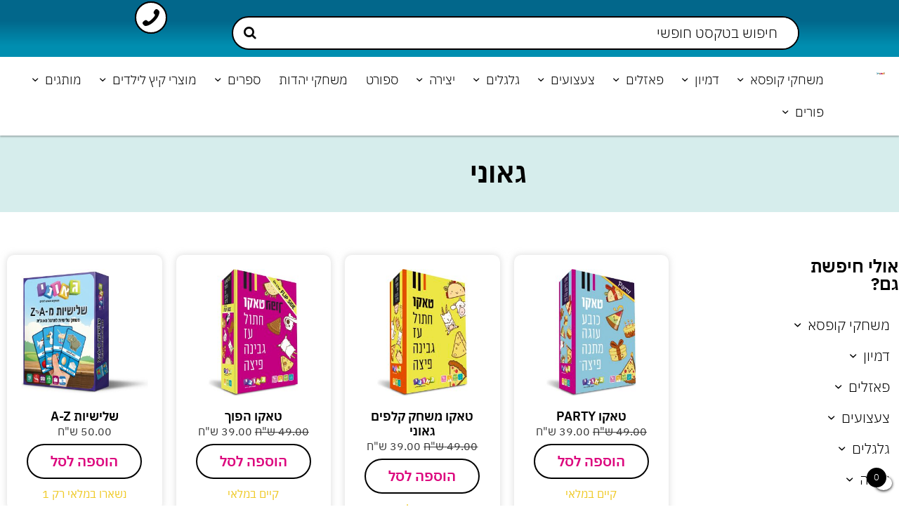

--- FILE ---
content_type: text/html; charset=UTF-8
request_url: https://toysdeal.co.il/sapak/%D7%92%D7%90%D7%95%D7%A0%D7%99/
body_size: 69225
content:
<!doctype html>
<html dir="rtl" lang="he-IL">
<head><meta charset="UTF-8"><script>if(navigator.userAgent.match(/MSIE|Internet Explorer/i)||navigator.userAgent.match(/Trident\/7\..*?rv:11/i)){var href=document.location.href;if(!href.match(/[?&]nowprocket/)){if(href.indexOf("?")==-1){if(href.indexOf("#")==-1){document.location.href=href+"?nowprocket=1"}else{document.location.href=href.replace("#","?nowprocket=1#")}}else{if(href.indexOf("#")==-1){document.location.href=href+"&nowprocket=1"}else{document.location.href=href.replace("#","&nowprocket=1#")}}}}</script><script>(()=>{class RocketLazyLoadScripts{constructor(){this.v="2.0.4",this.userEvents=["keydown","keyup","mousedown","mouseup","mousemove","mouseover","mouseout","touchmove","touchstart","touchend","touchcancel","wheel","click","dblclick","input"],this.attributeEvents=["onblur","onclick","oncontextmenu","ondblclick","onfocus","onmousedown","onmouseenter","onmouseleave","onmousemove","onmouseout","onmouseover","onmouseup","onmousewheel","onscroll","onsubmit"]}async t(){this.i(),this.o(),/iP(ad|hone)/.test(navigator.userAgent)&&this.h(),this.u(),this.l(this),this.m(),this.k(this),this.p(this),this._(),await Promise.all([this.R(),this.L()]),this.lastBreath=Date.now(),this.S(this),this.P(),this.D(),this.O(),this.M(),await this.C(this.delayedScripts.normal),await this.C(this.delayedScripts.defer),await this.C(this.delayedScripts.async),await this.T(),await this.F(),await this.j(),await this.A(),window.dispatchEvent(new Event("rocket-allScriptsLoaded")),this.everythingLoaded=!0,this.lastTouchEnd&&await new Promise(t=>setTimeout(t,500-Date.now()+this.lastTouchEnd)),this.I(),this.H(),this.U(),this.W()}i(){this.CSPIssue=sessionStorage.getItem("rocketCSPIssue"),document.addEventListener("securitypolicyviolation",t=>{this.CSPIssue||"script-src-elem"!==t.violatedDirective||"data"!==t.blockedURI||(this.CSPIssue=!0,sessionStorage.setItem("rocketCSPIssue",!0))},{isRocket:!0})}o(){window.addEventListener("pageshow",t=>{this.persisted=t.persisted,this.realWindowLoadedFired=!0},{isRocket:!0}),window.addEventListener("pagehide",()=>{this.onFirstUserAction=null},{isRocket:!0})}h(){let t;function e(e){t=e}window.addEventListener("touchstart",e,{isRocket:!0}),window.addEventListener("touchend",function i(o){o.changedTouches[0]&&t.changedTouches[0]&&Math.abs(o.changedTouches[0].pageX-t.changedTouches[0].pageX)<10&&Math.abs(o.changedTouches[0].pageY-t.changedTouches[0].pageY)<10&&o.timeStamp-t.timeStamp<200&&(window.removeEventListener("touchstart",e,{isRocket:!0}),window.removeEventListener("touchend",i,{isRocket:!0}),"INPUT"===o.target.tagName&&"text"===o.target.type||(o.target.dispatchEvent(new TouchEvent("touchend",{target:o.target,bubbles:!0})),o.target.dispatchEvent(new MouseEvent("mouseover",{target:o.target,bubbles:!0})),o.target.dispatchEvent(new PointerEvent("click",{target:o.target,bubbles:!0,cancelable:!0,detail:1,clientX:o.changedTouches[0].clientX,clientY:o.changedTouches[0].clientY})),event.preventDefault()))},{isRocket:!0})}q(t){this.userActionTriggered||("mousemove"!==t.type||this.firstMousemoveIgnored?"keyup"===t.type||"mouseover"===t.type||"mouseout"===t.type||(this.userActionTriggered=!0,this.onFirstUserAction&&this.onFirstUserAction()):this.firstMousemoveIgnored=!0),"click"===t.type&&t.preventDefault(),t.stopPropagation(),t.stopImmediatePropagation(),"touchstart"===this.lastEvent&&"touchend"===t.type&&(this.lastTouchEnd=Date.now()),"click"===t.type&&(this.lastTouchEnd=0),this.lastEvent=t.type,t.composedPath&&t.composedPath()[0].getRootNode()instanceof ShadowRoot&&(t.rocketTarget=t.composedPath()[0]),this.savedUserEvents.push(t)}u(){this.savedUserEvents=[],this.userEventHandler=this.q.bind(this),this.userEvents.forEach(t=>window.addEventListener(t,this.userEventHandler,{passive:!1,isRocket:!0})),document.addEventListener("visibilitychange",this.userEventHandler,{isRocket:!0})}U(){this.userEvents.forEach(t=>window.removeEventListener(t,this.userEventHandler,{passive:!1,isRocket:!0})),document.removeEventListener("visibilitychange",this.userEventHandler,{isRocket:!0}),this.savedUserEvents.forEach(t=>{(t.rocketTarget||t.target).dispatchEvent(new window[t.constructor.name](t.type,t))})}m(){const t="return false",e=Array.from(this.attributeEvents,t=>"data-rocket-"+t),i="["+this.attributeEvents.join("],[")+"]",o="[data-rocket-"+this.attributeEvents.join("],[data-rocket-")+"]",s=(e,i,o)=>{o&&o!==t&&(e.setAttribute("data-rocket-"+i,o),e["rocket"+i]=new Function("event",o),e.setAttribute(i,t))};new MutationObserver(t=>{for(const n of t)"attributes"===n.type&&(n.attributeName.startsWith("data-rocket-")||this.everythingLoaded?n.attributeName.startsWith("data-rocket-")&&this.everythingLoaded&&this.N(n.target,n.attributeName.substring(12)):s(n.target,n.attributeName,n.target.getAttribute(n.attributeName))),"childList"===n.type&&n.addedNodes.forEach(t=>{if(t.nodeType===Node.ELEMENT_NODE)if(this.everythingLoaded)for(const i of[t,...t.querySelectorAll(o)])for(const t of i.getAttributeNames())e.includes(t)&&this.N(i,t.substring(12));else for(const e of[t,...t.querySelectorAll(i)])for(const t of e.getAttributeNames())this.attributeEvents.includes(t)&&s(e,t,e.getAttribute(t))})}).observe(document,{subtree:!0,childList:!0,attributeFilter:[...this.attributeEvents,...e]})}I(){this.attributeEvents.forEach(t=>{document.querySelectorAll("[data-rocket-"+t+"]").forEach(e=>{this.N(e,t)})})}N(t,e){const i=t.getAttribute("data-rocket-"+e);i&&(t.setAttribute(e,i),t.removeAttribute("data-rocket-"+e))}k(t){Object.defineProperty(HTMLElement.prototype,"onclick",{get(){return this.rocketonclick||null},set(e){this.rocketonclick=e,this.setAttribute(t.everythingLoaded?"onclick":"data-rocket-onclick","this.rocketonclick(event)")}})}S(t){function e(e,i){let o=e[i];e[i]=null,Object.defineProperty(e,i,{get:()=>o,set(s){t.everythingLoaded?o=s:e["rocket"+i]=o=s}})}e(document,"onreadystatechange"),e(window,"onload"),e(window,"onpageshow");try{Object.defineProperty(document,"readyState",{get:()=>t.rocketReadyState,set(e){t.rocketReadyState=e},configurable:!0}),document.readyState="loading"}catch(t){console.log("WPRocket DJE readyState conflict, bypassing")}}l(t){this.originalAddEventListener=EventTarget.prototype.addEventListener,this.originalRemoveEventListener=EventTarget.prototype.removeEventListener,this.savedEventListeners=[],EventTarget.prototype.addEventListener=function(e,i,o){o&&o.isRocket||!t.B(e,this)&&!t.userEvents.includes(e)||t.B(e,this)&&!t.userActionTriggered||e.startsWith("rocket-")||t.everythingLoaded?t.originalAddEventListener.call(this,e,i,o):(t.savedEventListeners.push({target:this,remove:!1,type:e,func:i,options:o}),"mouseenter"!==e&&"mouseleave"!==e||t.originalAddEventListener.call(this,e,t.savedUserEvents.push,o))},EventTarget.prototype.removeEventListener=function(e,i,o){o&&o.isRocket||!t.B(e,this)&&!t.userEvents.includes(e)||t.B(e,this)&&!t.userActionTriggered||e.startsWith("rocket-")||t.everythingLoaded?t.originalRemoveEventListener.call(this,e,i,o):t.savedEventListeners.push({target:this,remove:!0,type:e,func:i,options:o})}}J(t,e){this.savedEventListeners=this.savedEventListeners.filter(i=>{let o=i.type,s=i.target||window;return e!==o||t!==s||(this.B(o,s)&&(i.type="rocket-"+o),this.$(i),!1)})}H(){EventTarget.prototype.addEventListener=this.originalAddEventListener,EventTarget.prototype.removeEventListener=this.originalRemoveEventListener,this.savedEventListeners.forEach(t=>this.$(t))}$(t){t.remove?this.originalRemoveEventListener.call(t.target,t.type,t.func,t.options):this.originalAddEventListener.call(t.target,t.type,t.func,t.options)}p(t){let e;function i(e){return t.everythingLoaded?e:e.split(" ").map(t=>"load"===t||t.startsWith("load.")?"rocket-jquery-load":t).join(" ")}function o(o){function s(e){const s=o.fn[e];o.fn[e]=o.fn.init.prototype[e]=function(){return this[0]===window&&t.userActionTriggered&&("string"==typeof arguments[0]||arguments[0]instanceof String?arguments[0]=i(arguments[0]):"object"==typeof arguments[0]&&Object.keys(arguments[0]).forEach(t=>{const e=arguments[0][t];delete arguments[0][t],arguments[0][i(t)]=e})),s.apply(this,arguments),this}}if(o&&o.fn&&!t.allJQueries.includes(o)){const e={DOMContentLoaded:[],"rocket-DOMContentLoaded":[]};for(const t in e)document.addEventListener(t,()=>{e[t].forEach(t=>t())},{isRocket:!0});o.fn.ready=o.fn.init.prototype.ready=function(i){function s(){parseInt(o.fn.jquery)>2?setTimeout(()=>i.bind(document)(o)):i.bind(document)(o)}return"function"==typeof i&&(t.realDomReadyFired?!t.userActionTriggered||t.fauxDomReadyFired?s():e["rocket-DOMContentLoaded"].push(s):e.DOMContentLoaded.push(s)),o([])},s("on"),s("one"),s("off"),t.allJQueries.push(o)}e=o}t.allJQueries=[],o(window.jQuery),Object.defineProperty(window,"jQuery",{get:()=>e,set(t){o(t)}})}P(){const t=new Map;document.write=document.writeln=function(e){const i=document.currentScript,o=document.createRange(),s=i.parentElement;let n=t.get(i);void 0===n&&(n=i.nextSibling,t.set(i,n));const c=document.createDocumentFragment();o.setStart(c,0),c.appendChild(o.createContextualFragment(e)),s.insertBefore(c,n)}}async R(){return new Promise(t=>{this.userActionTriggered?t():this.onFirstUserAction=t})}async L(){return new Promise(t=>{document.addEventListener("DOMContentLoaded",()=>{this.realDomReadyFired=!0,t()},{isRocket:!0})})}async j(){return this.realWindowLoadedFired?Promise.resolve():new Promise(t=>{window.addEventListener("load",t,{isRocket:!0})})}M(){this.pendingScripts=[];this.scriptsMutationObserver=new MutationObserver(t=>{for(const e of t)e.addedNodes.forEach(t=>{"SCRIPT"!==t.tagName||t.noModule||t.isWPRocket||this.pendingScripts.push({script:t,promise:new Promise(e=>{const i=()=>{const i=this.pendingScripts.findIndex(e=>e.script===t);i>=0&&this.pendingScripts.splice(i,1),e()};t.addEventListener("load",i,{isRocket:!0}),t.addEventListener("error",i,{isRocket:!0}),setTimeout(i,1e3)})})})}),this.scriptsMutationObserver.observe(document,{childList:!0,subtree:!0})}async F(){await this.X(),this.pendingScripts.length?(await this.pendingScripts[0].promise,await this.F()):this.scriptsMutationObserver.disconnect()}D(){this.delayedScripts={normal:[],async:[],defer:[]},document.querySelectorAll("script[type$=rocketlazyloadscript]").forEach(t=>{t.hasAttribute("data-rocket-src")?t.hasAttribute("async")&&!1!==t.async?this.delayedScripts.async.push(t):t.hasAttribute("defer")&&!1!==t.defer||"module"===t.getAttribute("data-rocket-type")?this.delayedScripts.defer.push(t):this.delayedScripts.normal.push(t):this.delayedScripts.normal.push(t)})}async _(){await this.L();let t=[];document.querySelectorAll("script[type$=rocketlazyloadscript][data-rocket-src]").forEach(e=>{let i=e.getAttribute("data-rocket-src");if(i&&!i.startsWith("data:")){i.startsWith("//")&&(i=location.protocol+i);try{const o=new URL(i).origin;o!==location.origin&&t.push({src:o,crossOrigin:e.crossOrigin||"module"===e.getAttribute("data-rocket-type")})}catch(t){}}}),t=[...new Map(t.map(t=>[JSON.stringify(t),t])).values()],this.Y(t,"preconnect")}async G(t){if(await this.K(),!0!==t.noModule||!("noModule"in HTMLScriptElement.prototype))return new Promise(e=>{let i;function o(){(i||t).setAttribute("data-rocket-status","executed"),e()}try{if(navigator.userAgent.includes("Firefox/")||""===navigator.vendor||this.CSPIssue)i=document.createElement("script"),[...t.attributes].forEach(t=>{let e=t.nodeName;"type"!==e&&("data-rocket-type"===e&&(e="type"),"data-rocket-src"===e&&(e="src"),i.setAttribute(e,t.nodeValue))}),t.text&&(i.text=t.text),t.nonce&&(i.nonce=t.nonce),i.hasAttribute("src")?(i.addEventListener("load",o,{isRocket:!0}),i.addEventListener("error",()=>{i.setAttribute("data-rocket-status","failed-network"),e()},{isRocket:!0}),setTimeout(()=>{i.isConnected||e()},1)):(i.text=t.text,o()),i.isWPRocket=!0,t.parentNode.replaceChild(i,t);else{const i=t.getAttribute("data-rocket-type"),s=t.getAttribute("data-rocket-src");i?(t.type=i,t.removeAttribute("data-rocket-type")):t.removeAttribute("type"),t.addEventListener("load",o,{isRocket:!0}),t.addEventListener("error",i=>{this.CSPIssue&&i.target.src.startsWith("data:")?(console.log("WPRocket: CSP fallback activated"),t.removeAttribute("src"),this.G(t).then(e)):(t.setAttribute("data-rocket-status","failed-network"),e())},{isRocket:!0}),s?(t.fetchPriority="high",t.removeAttribute("data-rocket-src"),t.src=s):t.src="data:text/javascript;base64,"+window.btoa(unescape(encodeURIComponent(t.text)))}}catch(i){t.setAttribute("data-rocket-status","failed-transform"),e()}});t.setAttribute("data-rocket-status","skipped")}async C(t){const e=t.shift();return e?(e.isConnected&&await this.G(e),this.C(t)):Promise.resolve()}O(){this.Y([...this.delayedScripts.normal,...this.delayedScripts.defer,...this.delayedScripts.async],"preload")}Y(t,e){this.trash=this.trash||[];let i=!0;var o=document.createDocumentFragment();t.forEach(t=>{const s=t.getAttribute&&t.getAttribute("data-rocket-src")||t.src;if(s&&!s.startsWith("data:")){const n=document.createElement("link");n.href=s,n.rel=e,"preconnect"!==e&&(n.as="script",n.fetchPriority=i?"high":"low"),t.getAttribute&&"module"===t.getAttribute("data-rocket-type")&&(n.crossOrigin=!0),t.crossOrigin&&(n.crossOrigin=t.crossOrigin),t.integrity&&(n.integrity=t.integrity),t.nonce&&(n.nonce=t.nonce),o.appendChild(n),this.trash.push(n),i=!1}}),document.head.appendChild(o)}W(){this.trash.forEach(t=>t.remove())}async T(){try{document.readyState="interactive"}catch(t){}this.fauxDomReadyFired=!0;try{await this.K(),this.J(document,"readystatechange"),document.dispatchEvent(new Event("rocket-readystatechange")),await this.K(),document.rocketonreadystatechange&&document.rocketonreadystatechange(),await this.K(),this.J(document,"DOMContentLoaded"),document.dispatchEvent(new Event("rocket-DOMContentLoaded")),await this.K(),this.J(window,"DOMContentLoaded"),window.dispatchEvent(new Event("rocket-DOMContentLoaded"))}catch(t){console.error(t)}}async A(){try{document.readyState="complete"}catch(t){}try{await this.K(),this.J(document,"readystatechange"),document.dispatchEvent(new Event("rocket-readystatechange")),await this.K(),document.rocketonreadystatechange&&document.rocketonreadystatechange(),await this.K(),this.J(window,"load"),window.dispatchEvent(new Event("rocket-load")),await this.K(),window.rocketonload&&window.rocketonload(),await this.K(),this.allJQueries.forEach(t=>t(window).trigger("rocket-jquery-load")),await this.K(),this.J(window,"pageshow");const t=new Event("rocket-pageshow");t.persisted=this.persisted,window.dispatchEvent(t),await this.K(),window.rocketonpageshow&&window.rocketonpageshow({persisted:this.persisted})}catch(t){console.error(t)}}async K(){Date.now()-this.lastBreath>45&&(await this.X(),this.lastBreath=Date.now())}async X(){return document.hidden?new Promise(t=>setTimeout(t)):new Promise(t=>requestAnimationFrame(t))}B(t,e){return e===document&&"readystatechange"===t||(e===document&&"DOMContentLoaded"===t||(e===window&&"DOMContentLoaded"===t||(e===window&&"load"===t||e===window&&"pageshow"===t)))}static run(){(new RocketLazyLoadScripts).t()}}RocketLazyLoadScripts.run()})();</script>
	
	<meta name="viewport" content="width=device-width, initial-scale=1">
	<link rel="profile" href="https://gmpg.org/xfn/11">
	<meta name='robots' content='index, follow, max-image-preview:large, max-snippet:-1, max-video-preview:-1' />
<script type="rocketlazyloadscript" id="cookieyes" data-rocket-type="text/javascript" data-rocket-src="https://cdn-cookieyes.com/client_data/04abbdd51d8b2796aa004cc4/script.js"></script><script type="rocketlazyloadscript">window._wca = window._wca || [];</script>

<!-- Google Tag Manager by PYS -->
    <script type="rocketlazyloadscript" data-cfasync="false" data-pagespeed-no-defer>
	    window.dataLayerPYS = window.dataLayerPYS || [];
	</script>
<!-- End Google Tag Manager by PYS -->
	<!-- This site is optimized with the Yoast SEO plugin v26.6 - https://yoast.com/wordpress/plugins/seo/ -->
	<title>ארכיון גאוני - טויס דיל</title>
	<link rel="canonical" href="https://toysdeal.co.il/sapak/גאוני/" />
	<meta property="og:locale" content="he_IL" />
	<meta property="og:type" content="article" />
	<meta property="og:title" content="ארכיון גאוני - טויס דיל" />
	<meta property="og:url" content="https://toysdeal.co.il/sapak/גאוני/" />
	<meta property="og:site_name" content="טויס דיל" />
	<meta name="twitter:card" content="summary_large_image" />
	<script type="application/ld+json" class="yoast-schema-graph">{"@context":"https://schema.org","@graph":[{"@type":"CollectionPage","@id":"https://toysdeal.co.il/sapak/%d7%92%d7%90%d7%95%d7%a0%d7%99/","url":"https://toysdeal.co.il/sapak/%d7%92%d7%90%d7%95%d7%a0%d7%99/","name":"ארכיון גאוני - טויס דיל","isPartOf":{"@id":"https://toysdeal.co.il/#website"},"primaryImageOfPage":{"@id":"https://toysdeal.co.il/sapak/%d7%92%d7%90%d7%95%d7%a0%d7%99/#primaryimage"},"image":{"@id":"https://toysdeal.co.il/sapak/%d7%92%d7%90%d7%95%d7%a0%d7%99/#primaryimage"},"thumbnailUrl":"https://toysdeal.co.il/wp-content/uploads/2022/09/טאקו-מסיבה.png","breadcrumb":{"@id":"https://toysdeal.co.il/sapak/%d7%92%d7%90%d7%95%d7%a0%d7%99/#breadcrumb"},"inLanguage":"he-IL"},{"@type":"ImageObject","inLanguage":"he-IL","@id":"https://toysdeal.co.il/sapak/%d7%92%d7%90%d7%95%d7%a0%d7%99/#primaryimage","url":"https://toysdeal.co.il/wp-content/uploads/2022/09/טאקו-מסיבה.png","contentUrl":"https://toysdeal.co.il/wp-content/uploads/2022/09/טאקו-מסיבה.png","width":2480,"height":3508},{"@type":"BreadcrumbList","@id":"https://toysdeal.co.il/sapak/%d7%92%d7%90%d7%95%d7%a0%d7%99/#breadcrumb","itemListElement":[{"@type":"ListItem","position":1,"name":"Home","item":"https://toysdeal.co.il/"},{"@type":"ListItem","position":2,"name":"גאוני"}]},{"@type":"WebSite","@id":"https://toysdeal.co.il/#website","url":"https://toysdeal.co.il/","name":"טויס דיל","description":"חנות הצעצועים שלכם","publisher":{"@id":"https://toysdeal.co.il/#organization"},"potentialAction":[{"@type":"SearchAction","target":{"@type":"EntryPoint","urlTemplate":"https://toysdeal.co.il/?s={search_term_string}"},"query-input":{"@type":"PropertyValueSpecification","valueRequired":true,"valueName":"search_term_string"}}],"inLanguage":"he-IL"},{"@type":"Organization","@id":"https://toysdeal.co.il/#organization","name":"טויס דיל","url":"https://toysdeal.co.il/","logo":{"@type":"ImageObject","inLanguage":"he-IL","@id":"https://toysdeal.co.il/#/schema/logo/image/","url":"https://toysdeal.co.il/wp-content/uploads/2020/09/טויסדיל.png","contentUrl":"https://toysdeal.co.il/wp-content/uploads/2020/09/טויסדיל.png","width":989,"height":294,"caption":"טויס דיל"},"image":{"@id":"https://toysdeal.co.il/#/schema/logo/image/"},"sameAs":["https://www.facebook.com/t.straussb"]}]}</script>
	<!-- / Yoast SEO plugin. -->


<script type="rocketlazyloadscript" data-rocket-type='application/javascript'  id='pys-version-script'>console.log('PixelYourSite Free version 11.1.5.2');</script>
<link rel='dns-prefetch' href='//stats.wp.com' />
<link rel='dns-prefetch' href='//capi-automation.s3.us-east-2.amazonaws.com' />
<link rel='dns-prefetch' href='//www.googletagmanager.com' />
<link rel='dns-prefetch' href='//fonts.googleapis.com' />

<link rel='preconnect' href='//c0.wp.com' />
<link rel='preconnect' href='//i0.wp.com' />
<link rel="alternate" type="application/rss+xml" title="טויס דיל &laquo; פיד‏" href="https://toysdeal.co.il/feed/" />
<link rel="alternate" type="application/rss+xml" title="טויס דיל &laquo; פיד תגובות‏" href="https://toysdeal.co.il/comments/feed/" />
<link rel="alternate" type="application/rss+xml" title="טויס דיל &laquo; פיד sapak גאוני" href="https://toysdeal.co.il/sapak/%d7%92%d7%90%d7%95%d7%a0%d7%99/feed/" />
<style id='wp-img-auto-sizes-contain-inline-css'>
img:is([sizes=auto i],[sizes^="auto," i]){contain-intrinsic-size:3000px 1500px}
/*# sourceURL=wp-img-auto-sizes-contain-inline-css */
</style>
<link data-minify="1" rel='stylesheet' id='berocket_advanced_content_css-css' href='https://toysdeal.co.il/wp-content/cache/min/1/wp-content/plugins/woocommerce-advanced-products-labels/paid/addons/advanced_content/css/frontend.css?ver=1767941114' media='all' />
<link data-minify="1" rel='stylesheet' id='br_labels_timers_css-css' href='https://toysdeal.co.il/wp-content/cache/min/1/wp-content/plugins/woocommerce-advanced-products-labels/paid/addons/timers/css/frontend.css?ver=1767941114' media='all' />
<link data-minify="1" rel='stylesheet' id='font-awesome-css' href='https://toysdeal.co.il/wp-content/cache/min/1/wp-content/plugins/woocommerce-advanced-products-labels/berocket/assets/css/font-awesome.min.css?ver=1767941114' media='all' />
<link data-minify="1" rel='stylesheet' id='berocket_products_label_style-css' href='https://toysdeal.co.il/wp-content/cache/min/1/wp-content/plugins/woocommerce-advanced-products-labels/css/frontend.css?ver=1767941114' media='all' />
<style id='berocket_products_label_style-inline-css'>

            @media (min-width: 1025px) {
                .berocket_hide_on_device_desktop:not(.berocket_alabel_id_demo) {display:none!important;}
            }
            @media (min-width: 768px) and (max-width: 1024px) {
                .berocket_hide_on_device_tablet:not(.berocket_alabel_id_demo) {display:none!important;}
            }
            @media (max-width: 767px) {
                .berocket_hide_on_device_mobile:not(.berocket_alabel_id_demo) {display:none!important;}
            }
            

        .berocket_better_labels:before,
        .berocket_better_labels:after {
            clear: both;
            content: " ";
            display: block;
        }
        .berocket_better_labels.berocket_better_labels_image {
            position: absolute!important;
            top: 0px!important;
            bottom: 0px!important;
            left: 0px!important;
            right: 0px!important;
            pointer-events: none;
        }
        .berocket_better_labels.berocket_better_labels_image * {
            pointer-events: none;
        }
        .berocket_better_labels.berocket_better_labels_image img,
        .berocket_better_labels.berocket_better_labels_image .fa,
        .berocket_better_labels.berocket_better_labels_image .berocket_color_label,
        .berocket_better_labels.berocket_better_labels_image .berocket_image_background,
        .berocket_better_labels .berocket_better_labels_line .br_alabel,
        .berocket_better_labels .berocket_better_labels_line .br_alabel span {
            pointer-events: all;
        }
        .berocket_better_labels .berocket_color_label,
        .br_alabel .berocket_color_label {
            width: 100%;
            height: 100%;
            display: block;
        }
        .berocket_better_labels .berocket_better_labels_position_left {
            text-align:left;
            float: left;
            clear: left;
        }
        .berocket_better_labels .berocket_better_labels_position_center {
            text-align:center;
        }
        .berocket_better_labels .berocket_better_labels_position_right {
            text-align:right;
            float: right;
            clear: right;
        }
        .berocket_better_labels.berocket_better_labels_label {
            clear: both
        }
        .berocket_better_labels .berocket_better_labels_line {
            line-height: 1px;
        }
        .berocket_better_labels.berocket_better_labels_label .berocket_better_labels_line {
            clear: none;
        }
        .berocket_better_labels .berocket_better_labels_position_left .berocket_better_labels_line {
            clear: left;
        }
        .berocket_better_labels .berocket_better_labels_position_right .berocket_better_labels_line {
            clear: right;
        }
        .berocket_better_labels .berocket_better_labels_line .br_alabel {
            display: inline-block;
            position: relative;
            top: 0!important;
            left: 0!important;
            right: 0!important;
            line-height: 1px;
        }.berocket_better_labels .berocket_better_labels_position {
                display: flex;
                flex-direction: column;
            }
            .berocket_better_labels .berocket_better_labels_position.berocket_better_labels_position_left {
                align-items: start;
            }
            .berocket_better_labels .berocket_better_labels_position.berocket_better_labels_position_right {
                align-items: end;
            }
            .rtl .berocket_better_labels .berocket_better_labels_position.berocket_better_labels_position_left {
                align-items: end;
            }
            .rtl .berocket_better_labels .berocket_better_labels_position.berocket_better_labels_position_right {
                align-items: start;
            }
            .berocket_better_labels .berocket_better_labels_position.berocket_better_labels_position_center {
                align-items: center;
            }
            .berocket_better_labels .berocket_better_labels_position .berocket_better_labels_inline {
                display: flex;
                align-items: start;
            }
/*# sourceURL=berocket_products_label_style-inline-css */
</style>
<link rel='stylesheet' id='woobt-blocks-css' href='https://toysdeal.co.il/wp-content/plugins/woo-bought-together/assets/css/blocks.css?ver=7.7.5' media='all' />
<link data-minify="1" rel='stylesheet' id='swiper-css' href='https://toysdeal.co.il/wp-content/cache/min/1/wp-content/plugins/elementor/assets/lib/swiper/v8/css/swiper.min.css?ver=1767941114' media='all' />
<link rel='stylesheet' id='e-swiper-css' href='https://toysdeal.co.il/wp-content/plugins/elementor/assets/css/conditionals/e-swiper.min.css?ver=3.34.0' media='all' />
<style id='wp-emoji-styles-inline-css'>

	img.wp-smiley, img.emoji {
		display: inline !important;
		border: none !important;
		box-shadow: none !important;
		height: 1em !important;
		width: 1em !important;
		margin: 0 0.07em !important;
		vertical-align: -0.1em !important;
		background: none !important;
		padding: 0 !important;
	}
/*# sourceURL=wp-emoji-styles-inline-css */
</style>
<link data-minify="1" rel='stylesheet' id='jet-engine-frontend-css' href='https://toysdeal.co.il/wp-content/cache/min/1/wp-content/plugins/jet-engine/assets/css/frontend.css?ver=1767941114' media='all' />
<style id='global-styles-inline-css'>
:root{--wp--preset--aspect-ratio--square: 1;--wp--preset--aspect-ratio--4-3: 4/3;--wp--preset--aspect-ratio--3-4: 3/4;--wp--preset--aspect-ratio--3-2: 3/2;--wp--preset--aspect-ratio--2-3: 2/3;--wp--preset--aspect-ratio--16-9: 16/9;--wp--preset--aspect-ratio--9-16: 9/16;--wp--preset--color--black: #000000;--wp--preset--color--cyan-bluish-gray: #abb8c3;--wp--preset--color--white: #ffffff;--wp--preset--color--pale-pink: #f78da7;--wp--preset--color--vivid-red: #cf2e2e;--wp--preset--color--luminous-vivid-orange: #ff6900;--wp--preset--color--luminous-vivid-amber: #fcb900;--wp--preset--color--light-green-cyan: #7bdcb5;--wp--preset--color--vivid-green-cyan: #00d084;--wp--preset--color--pale-cyan-blue: #8ed1fc;--wp--preset--color--vivid-cyan-blue: #0693e3;--wp--preset--color--vivid-purple: #9b51e0;--wp--preset--gradient--vivid-cyan-blue-to-vivid-purple: linear-gradient(135deg,rgb(6,147,227) 0%,rgb(155,81,224) 100%);--wp--preset--gradient--light-green-cyan-to-vivid-green-cyan: linear-gradient(135deg,rgb(122,220,180) 0%,rgb(0,208,130) 100%);--wp--preset--gradient--luminous-vivid-amber-to-luminous-vivid-orange: linear-gradient(135deg,rgb(252,185,0) 0%,rgb(255,105,0) 100%);--wp--preset--gradient--luminous-vivid-orange-to-vivid-red: linear-gradient(135deg,rgb(255,105,0) 0%,rgb(207,46,46) 100%);--wp--preset--gradient--very-light-gray-to-cyan-bluish-gray: linear-gradient(135deg,rgb(238,238,238) 0%,rgb(169,184,195) 100%);--wp--preset--gradient--cool-to-warm-spectrum: linear-gradient(135deg,rgb(74,234,220) 0%,rgb(151,120,209) 20%,rgb(207,42,186) 40%,rgb(238,44,130) 60%,rgb(251,105,98) 80%,rgb(254,248,76) 100%);--wp--preset--gradient--blush-light-purple: linear-gradient(135deg,rgb(255,206,236) 0%,rgb(152,150,240) 100%);--wp--preset--gradient--blush-bordeaux: linear-gradient(135deg,rgb(254,205,165) 0%,rgb(254,45,45) 50%,rgb(107,0,62) 100%);--wp--preset--gradient--luminous-dusk: linear-gradient(135deg,rgb(255,203,112) 0%,rgb(199,81,192) 50%,rgb(65,88,208) 100%);--wp--preset--gradient--pale-ocean: linear-gradient(135deg,rgb(255,245,203) 0%,rgb(182,227,212) 50%,rgb(51,167,181) 100%);--wp--preset--gradient--electric-grass: linear-gradient(135deg,rgb(202,248,128) 0%,rgb(113,206,126) 100%);--wp--preset--gradient--midnight: linear-gradient(135deg,rgb(2,3,129) 0%,rgb(40,116,252) 100%);--wp--preset--font-size--small: 13px;--wp--preset--font-size--medium: 20px;--wp--preset--font-size--large: 36px;--wp--preset--font-size--x-large: 42px;--wp--preset--spacing--20: 0.44rem;--wp--preset--spacing--30: 0.67rem;--wp--preset--spacing--40: 1rem;--wp--preset--spacing--50: 1.5rem;--wp--preset--spacing--60: 2.25rem;--wp--preset--spacing--70: 3.38rem;--wp--preset--spacing--80: 5.06rem;--wp--preset--shadow--natural: 6px 6px 9px rgba(0, 0, 0, 0.2);--wp--preset--shadow--deep: 12px 12px 50px rgba(0, 0, 0, 0.4);--wp--preset--shadow--sharp: 6px 6px 0px rgba(0, 0, 0, 0.2);--wp--preset--shadow--outlined: 6px 6px 0px -3px rgb(255, 255, 255), 6px 6px rgb(0, 0, 0);--wp--preset--shadow--crisp: 6px 6px 0px rgb(0, 0, 0);}:root { --wp--style--global--content-size: 800px;--wp--style--global--wide-size: 1200px; }:where(body) { margin: 0; }.wp-site-blocks > .alignleft { float: left; margin-right: 2em; }.wp-site-blocks > .alignright { float: right; margin-left: 2em; }.wp-site-blocks > .aligncenter { justify-content: center; margin-left: auto; margin-right: auto; }:where(.wp-site-blocks) > * { margin-block-start: 24px; margin-block-end: 0; }:where(.wp-site-blocks) > :first-child { margin-block-start: 0; }:where(.wp-site-blocks) > :last-child { margin-block-end: 0; }:root { --wp--style--block-gap: 24px; }:root :where(.is-layout-flow) > :first-child{margin-block-start: 0;}:root :where(.is-layout-flow) > :last-child{margin-block-end: 0;}:root :where(.is-layout-flow) > *{margin-block-start: 24px;margin-block-end: 0;}:root :where(.is-layout-constrained) > :first-child{margin-block-start: 0;}:root :where(.is-layout-constrained) > :last-child{margin-block-end: 0;}:root :where(.is-layout-constrained) > *{margin-block-start: 24px;margin-block-end: 0;}:root :where(.is-layout-flex){gap: 24px;}:root :where(.is-layout-grid){gap: 24px;}.is-layout-flow > .alignleft{float: left;margin-inline-start: 0;margin-inline-end: 2em;}.is-layout-flow > .alignright{float: right;margin-inline-start: 2em;margin-inline-end: 0;}.is-layout-flow > .aligncenter{margin-left: auto !important;margin-right: auto !important;}.is-layout-constrained > .alignleft{float: left;margin-inline-start: 0;margin-inline-end: 2em;}.is-layout-constrained > .alignright{float: right;margin-inline-start: 2em;margin-inline-end: 0;}.is-layout-constrained > .aligncenter{margin-left: auto !important;margin-right: auto !important;}.is-layout-constrained > :where(:not(.alignleft):not(.alignright):not(.alignfull)){max-width: var(--wp--style--global--content-size);margin-left: auto !important;margin-right: auto !important;}.is-layout-constrained > .alignwide{max-width: var(--wp--style--global--wide-size);}body .is-layout-flex{display: flex;}.is-layout-flex{flex-wrap: wrap;align-items: center;}.is-layout-flex > :is(*, div){margin: 0;}body .is-layout-grid{display: grid;}.is-layout-grid > :is(*, div){margin: 0;}body{padding-top: 0px;padding-right: 0px;padding-bottom: 0px;padding-left: 0px;}a:where(:not(.wp-element-button)){text-decoration: underline;}:root :where(.wp-element-button, .wp-block-button__link){background-color: #32373c;border-width: 0;color: #fff;font-family: inherit;font-size: inherit;font-style: inherit;font-weight: inherit;letter-spacing: inherit;line-height: inherit;padding-top: calc(0.667em + 2px);padding-right: calc(1.333em + 2px);padding-bottom: calc(0.667em + 2px);padding-left: calc(1.333em + 2px);text-decoration: none;text-transform: inherit;}.has-black-color{color: var(--wp--preset--color--black) !important;}.has-cyan-bluish-gray-color{color: var(--wp--preset--color--cyan-bluish-gray) !important;}.has-white-color{color: var(--wp--preset--color--white) !important;}.has-pale-pink-color{color: var(--wp--preset--color--pale-pink) !important;}.has-vivid-red-color{color: var(--wp--preset--color--vivid-red) !important;}.has-luminous-vivid-orange-color{color: var(--wp--preset--color--luminous-vivid-orange) !important;}.has-luminous-vivid-amber-color{color: var(--wp--preset--color--luminous-vivid-amber) !important;}.has-light-green-cyan-color{color: var(--wp--preset--color--light-green-cyan) !important;}.has-vivid-green-cyan-color{color: var(--wp--preset--color--vivid-green-cyan) !important;}.has-pale-cyan-blue-color{color: var(--wp--preset--color--pale-cyan-blue) !important;}.has-vivid-cyan-blue-color{color: var(--wp--preset--color--vivid-cyan-blue) !important;}.has-vivid-purple-color{color: var(--wp--preset--color--vivid-purple) !important;}.has-black-background-color{background-color: var(--wp--preset--color--black) !important;}.has-cyan-bluish-gray-background-color{background-color: var(--wp--preset--color--cyan-bluish-gray) !important;}.has-white-background-color{background-color: var(--wp--preset--color--white) !important;}.has-pale-pink-background-color{background-color: var(--wp--preset--color--pale-pink) !important;}.has-vivid-red-background-color{background-color: var(--wp--preset--color--vivid-red) !important;}.has-luminous-vivid-orange-background-color{background-color: var(--wp--preset--color--luminous-vivid-orange) !important;}.has-luminous-vivid-amber-background-color{background-color: var(--wp--preset--color--luminous-vivid-amber) !important;}.has-light-green-cyan-background-color{background-color: var(--wp--preset--color--light-green-cyan) !important;}.has-vivid-green-cyan-background-color{background-color: var(--wp--preset--color--vivid-green-cyan) !important;}.has-pale-cyan-blue-background-color{background-color: var(--wp--preset--color--pale-cyan-blue) !important;}.has-vivid-cyan-blue-background-color{background-color: var(--wp--preset--color--vivid-cyan-blue) !important;}.has-vivid-purple-background-color{background-color: var(--wp--preset--color--vivid-purple) !important;}.has-black-border-color{border-color: var(--wp--preset--color--black) !important;}.has-cyan-bluish-gray-border-color{border-color: var(--wp--preset--color--cyan-bluish-gray) !important;}.has-white-border-color{border-color: var(--wp--preset--color--white) !important;}.has-pale-pink-border-color{border-color: var(--wp--preset--color--pale-pink) !important;}.has-vivid-red-border-color{border-color: var(--wp--preset--color--vivid-red) !important;}.has-luminous-vivid-orange-border-color{border-color: var(--wp--preset--color--luminous-vivid-orange) !important;}.has-luminous-vivid-amber-border-color{border-color: var(--wp--preset--color--luminous-vivid-amber) !important;}.has-light-green-cyan-border-color{border-color: var(--wp--preset--color--light-green-cyan) !important;}.has-vivid-green-cyan-border-color{border-color: var(--wp--preset--color--vivid-green-cyan) !important;}.has-pale-cyan-blue-border-color{border-color: var(--wp--preset--color--pale-cyan-blue) !important;}.has-vivid-cyan-blue-border-color{border-color: var(--wp--preset--color--vivid-cyan-blue) !important;}.has-vivid-purple-border-color{border-color: var(--wp--preset--color--vivid-purple) !important;}.has-vivid-cyan-blue-to-vivid-purple-gradient-background{background: var(--wp--preset--gradient--vivid-cyan-blue-to-vivid-purple) !important;}.has-light-green-cyan-to-vivid-green-cyan-gradient-background{background: var(--wp--preset--gradient--light-green-cyan-to-vivid-green-cyan) !important;}.has-luminous-vivid-amber-to-luminous-vivid-orange-gradient-background{background: var(--wp--preset--gradient--luminous-vivid-amber-to-luminous-vivid-orange) !important;}.has-luminous-vivid-orange-to-vivid-red-gradient-background{background: var(--wp--preset--gradient--luminous-vivid-orange-to-vivid-red) !important;}.has-very-light-gray-to-cyan-bluish-gray-gradient-background{background: var(--wp--preset--gradient--very-light-gray-to-cyan-bluish-gray) !important;}.has-cool-to-warm-spectrum-gradient-background{background: var(--wp--preset--gradient--cool-to-warm-spectrum) !important;}.has-blush-light-purple-gradient-background{background: var(--wp--preset--gradient--blush-light-purple) !important;}.has-blush-bordeaux-gradient-background{background: var(--wp--preset--gradient--blush-bordeaux) !important;}.has-luminous-dusk-gradient-background{background: var(--wp--preset--gradient--luminous-dusk) !important;}.has-pale-ocean-gradient-background{background: var(--wp--preset--gradient--pale-ocean) !important;}.has-electric-grass-gradient-background{background: var(--wp--preset--gradient--electric-grass) !important;}.has-midnight-gradient-background{background: var(--wp--preset--gradient--midnight) !important;}.has-small-font-size{font-size: var(--wp--preset--font-size--small) !important;}.has-medium-font-size{font-size: var(--wp--preset--font-size--medium) !important;}.has-large-font-size{font-size: var(--wp--preset--font-size--large) !important;}.has-x-large-font-size{font-size: var(--wp--preset--font-size--x-large) !important;}
:root :where(.wp-block-pullquote){font-size: 1.5em;line-height: 1.6;}
/*# sourceURL=global-styles-inline-css */
</style>
<link data-minify="1" rel='stylesheet' id='matat-loyalty-program-css' href='https://toysdeal.co.il/wp-content/cache/min/1/wp-content/plugins/mflow-erp/mflow-products/admin/css/loyalty-program.css?ver=1767941114' media='all' />
<link data-minify="1" rel='stylesheet' id='woocommerce-layout-rtl-css' href='https://toysdeal.co.il/wp-content/cache/min/1/p/woocommerce/10.4.3/assets/css/woocommerce-layout-rtl.css?ver=1767941114' media='all' />
<style id='woocommerce-layout-inline-css'>

	.infinite-scroll .woocommerce-pagination {
		display: none;
	}
/*# sourceURL=woocommerce-layout-inline-css */
</style>
<link data-minify="1" rel='stylesheet' id='woocommerce-smallscreen-rtl-css' href='https://toysdeal.co.il/wp-content/cache/min/1/p/woocommerce/10.4.3/assets/css/woocommerce-smallscreen-rtl.css?ver=1767941114' media='only screen and (max-width: 768px)' />
<link data-minify="1" rel='stylesheet' id='woocommerce-general-rtl-css' href='https://toysdeal.co.il/wp-content/cache/min/1/p/woocommerce/10.4.3/assets/css/woocommerce-rtl.css?ver=1767941114' media='all' />
<style id='woocommerce-inline-inline-css'>
.woocommerce form .form-row .required { visibility: visible; }
/*# sourceURL=woocommerce-inline-inline-css */
</style>
<link data-minify="1" rel='stylesheet' id='slick-css' href='https://toysdeal.co.il/wp-content/cache/min/1/wp-content/plugins/woo-bought-together/assets/slick/slick.css?ver=1767941114' media='all' />
<link data-minify="1" rel='stylesheet' id='woobt-frontend-css' href='https://toysdeal.co.il/wp-content/cache/min/1/wp-content/plugins/woo-bought-together/assets/css/frontend.css?ver=1767941114' media='all' />
<link data-minify="1" rel='stylesheet' id='select2-css' href='https://toysdeal.co.il/wp-content/cache/min/1/p/woocommerce/10.4.3/assets/css/select2.css?ver=1767941114' media='all' />
<link data-minify="1" rel='stylesheet' id='xoo-wsc-style-css' href='https://toysdeal.co.il/wp-content/cache/min/1/wp-content/plugins/woocommerce-side-cart-premium/assets/css/xoo-wsc-style.css?ver=1767941114' media='all' />
<style id='xoo-wsc-style-inline-css'>

.xoo-wsc-sp-left-col img{
	max-width: 80px;
}
.xoo-wsc-sp-left-col{
	min-width: 80px;
}

.xoo-wsc-sp-right-col{
	font-size: 14px;
}

.xoo-wsc-sp-container{
	background-color: #eee;
}


 

.xoo-wsc-footer{
	background-color: #ffffff;
	color: #000000;
	padding: 10px 20px;
}

.xoo-wsc-footer, .xoo-wsc-footer a, .xoo-wsc-footer .amount{
	font-size: 18px;
}

.xoo-wsc-ft-buttons-cont{
	grid-template-columns: auto;
}

.xoo-wsc-basket{
	bottom: 12px;
	right: 0px;
	background-color: #ffffff;
	color: #000000;
	box-shadow: 0 1px 4px 0;
	border-radius: 50%}


.xoo-wsc-bki{
	font-size: 30px}

.xoo-wsc-items-count{
	top: -12px;
	left: -12px;
}

.xoo-wsc-items-count{
	background-color: #000000;
	color: #ffffff;
}

.xoo-wsc-container, .xoo-wsc-slider{
	max-width: 320px;
	right: -320px;
	top: 0;bottom: 0;
	bottom: 0;
	font-family: IBM Plex Sans Hebrew}


.xoo-wsc-cart-active .xoo-wsc-container, .xoo-wsc-slider-active .xoo-wsc-slider{
	right: 0;
}


.xoo-wsc-cart-active .xoo-wsc-basket{
	right: 320px;
}

.xoo-wsc-slider{
	right: -320px;
}

span.xoo-wsch-close {
    font-size: 16px;
    right: 10px;
}

.xoo-wsch-top{
	justify-content: center;
}

.xoo-wsch-text{
	font-size: 20px;
}

.xoo-wsc-header{
	color: #000000;
	background-color: #ffffff;
}

.xoo-wsc-sb-bar > span{
	background-color: #1e73be;
}

.xoo-wsc-body{
	background-color: #ffffff;
}

.xoo-wsc-body, .xoo-wsc-body span.amount, .xoo-wsc-body a{
	font-size: 16px;
	color: #000000;
}

.xoo-wsc-product{
	padding: 20px 15px;
}

.xoo-wsc-img-col{
	width: 20%;
}
.xoo-wsc-sum-col{
	width: 80%;
}

.xoo-wsc-sum-col{
	justify-content: center;
}

/***** Quantity *****/

.xoo-wsc-qty-box{
	max-width: 75px;
}

.xoo-wsc-qty-box.xoo-wsc-qtb-square{
	border-color: #000000;
}

input[type="number"].xoo-wsc-qty{
	border-color: #000000;
	background-color: #ffffff;
	color: #000000;
	height: 28px;
	line-height: 28px;
}

input[type="number"].xoo-wsc-qty, .xoo-wsc-qtb-square{
	border-width: 1px;
	border-style: solid;
}
.xoo-wsc-chng{
	background-color: #ffffff;
	color: #000000;
}

/** Shortcode **/
.xoo-wsc-sc-count{
	background-color: #000000;
	color: #ffffff;
}

.xoo-wsc-sc-bki{
	font-size: 28px;
	color: 28;
}
.xoo-wsc-sc-cont{
	color: #000000;
}



/*# sourceURL=xoo-wsc-style-inline-css */
</style>
<link data-minify="1" rel='stylesheet' id='hello-elementor-css' href='https://toysdeal.co.il/wp-content/cache/min/1/wp-content/themes/hello-elementor/assets/css/reset.css?ver=1767941114' media='all' />
<link data-minify="1" rel='stylesheet' id='hello-elementor-theme-style-css' href='https://toysdeal.co.il/wp-content/cache/min/1/wp-content/themes/hello-elementor/assets/css/theme.css?ver=1767941114' media='all' />
<link data-minify="1" rel='stylesheet' id='hello-elementor-header-footer-css' href='https://toysdeal.co.il/wp-content/cache/min/1/wp-content/themes/hello-elementor/assets/css/header-footer.css?ver=1767941114' media='all' />
<link data-minify="1" rel='stylesheet' id='jet-woo-builder-css' href='https://toysdeal.co.il/wp-content/cache/min/1/wp-content/plugins/jet-woo-builder/assets/css/frontend.css?ver=1767941114' media='all' />
<style id='jet-woo-builder-inline-css'>
@font-face {
				font-family: "WooCommerce";
				font-weight: normal;
				font-style: normal;
				src: url("https://toysdeal.co.il/wp-content/plugins/woocommerce/assets/fonts/WooCommerce.eot");
				src: url("https://toysdeal.co.il/wp-content/plugins/woocommerce/assets/fonts/WooCommerce.eot?#iefix") format("embedded-opentype"),
					 url("https://toysdeal.co.il/wp-content/plugins/woocommerce/assets/fonts/WooCommerce.woff") format("woff"),
					 url("https://toysdeal.co.il/wp-content/plugins/woocommerce/assets/fonts/WooCommerce.ttf") format("truetype"),
					 url("https://toysdeal.co.il/wp-content/plugins/woocommerce/assets/fonts/WooCommerce.svg#WooCommerce") format("svg");
			}
/*# sourceURL=jet-woo-builder-inline-css */
</style>
<link rel='stylesheet' id='elementor-frontend-css' href='https://toysdeal.co.il/wp-content/plugins/elementor/assets/css/frontend.min.css?ver=3.34.0' media='all' />
<link rel='stylesheet' id='widget-animated-headline-css' href='https://toysdeal.co.il/wp-content/plugins/elementor-pro/assets/css/widget-animated-headline-rtl.min.css?ver=3.34.0' media='all' />
<link rel='stylesheet' id='widget-image-css' href='https://toysdeal.co.il/wp-content/plugins/elementor/assets/css/widget-image-rtl.min.css?ver=3.34.0' media='all' />
<link rel='stylesheet' id='widget-nav-menu-css' href='https://toysdeal.co.il/wp-content/plugins/elementor-pro/assets/css/widget-nav-menu-rtl.min.css?ver=3.34.0' media='all' />
<link rel='stylesheet' id='e-sticky-css' href='https://toysdeal.co.il/wp-content/plugins/elementor-pro/assets/css/modules/sticky.min.css?ver=3.34.0' media='all' />
<link rel='stylesheet' id='widget-icon-box-css' href='https://toysdeal.co.il/wp-content/plugins/elementor/assets/css/widget-icon-box-rtl.min.css?ver=3.34.0' media='all' />
<link rel='stylesheet' id='widget-heading-css' href='https://toysdeal.co.il/wp-content/plugins/elementor/assets/css/widget-heading-rtl.min.css?ver=3.34.0' media='all' />
<link rel='stylesheet' id='widget-social-icons-css' href='https://toysdeal.co.il/wp-content/plugins/elementor/assets/css/widget-social-icons-rtl.min.css?ver=3.34.0' media='all' />
<link rel='stylesheet' id='e-apple-webkit-css' href='https://toysdeal.co.il/wp-content/plugins/elementor/assets/css/conditionals/apple-webkit.min.css?ver=3.34.0' media='all' />
<link rel='stylesheet' id='elementor-post-2469-css' href='https://toysdeal.co.il/wp-content/uploads/elementor/css/post-2469.css?ver=1767941112' media='all' />
<link rel='stylesheet' id='font-awesome-4-shim-css' href='https://toysdeal.co.il/wp-content/plugins/elementor/assets/lib/font-awesome/css/v4-shims.min.css?ver=3.34.0' media='all' />
<link rel='stylesheet' id='elementor-post-12730-css' href='https://toysdeal.co.il/wp-content/uploads/elementor/css/post-12730.css?ver=1767941112' media='all' />
<link rel='stylesheet' id='elementor-post-13049-css' href='https://toysdeal.co.il/wp-content/uploads/elementor/css/post-13049.css?ver=1767941112' media='all' />
<link rel='stylesheet' id='e-woocommerce-notices-css' href='https://toysdeal.co.il/wp-content/plugins/elementor-pro/assets/css/woocommerce-notices.min.css?ver=3.34.0' media='all' />
<link rel='stylesheet' id='chaty-front-css-css' href='https://toysdeal.co.il/wp-content/plugins/chaty/css/chaty-front.min.css?ver=3.5.11670747134' media='all' />
<link rel='stylesheet' id='hello-elementor-child-style-css' href='https://toysdeal.co.il/wp-content/themes/hello-theme-child-master/style.css?ver=2.0.0' media='all' />
<link rel='stylesheet' id='jquery-chosen-css' href='https://toysdeal.co.il/wp-content/plugins/jet-search/assets/lib/chosen/chosen.min.css?ver=1.8.7' media='all' />
<link data-minify="1" rel='stylesheet' id='jet-search-css' href='https://toysdeal.co.il/wp-content/cache/min/1/wp-content/plugins/jet-search/assets/css/jet-search.css?ver=1767941114' media='all' />
<style id='rocket-lazyload-inline-css'>
.rll-youtube-player{position:relative;padding-bottom:56.23%;height:0;overflow:hidden;max-width:100%;}.rll-youtube-player:focus-within{outline: 2px solid currentColor;outline-offset: 5px;}.rll-youtube-player iframe{position:absolute;top:0;left:0;width:100%;height:100%;z-index:100;background:0 0}.rll-youtube-player img{bottom:0;display:block;left:0;margin:auto;max-width:100%;width:100%;position:absolute;right:0;top:0;border:none;height:auto;-webkit-transition:.4s all;-moz-transition:.4s all;transition:.4s all}.rll-youtube-player img:hover{-webkit-filter:brightness(75%)}.rll-youtube-player .play{height:100%;width:100%;left:0;top:0;position:absolute;background:url(https://toysdeal.co.il/wp-content/plugins/wp-rocket/assets/img/youtube.png) no-repeat center;background-color: transparent !important;cursor:pointer;border:none;}.wp-embed-responsive .wp-has-aspect-ratio .rll-youtube-player{position:absolute;padding-bottom:0;width:100%;height:100%;top:0;bottom:0;left:0;right:0}
/*# sourceURL=rocket-lazyload-inline-css */
</style>
<link rel='stylesheet' id='gpls-arcw-quick-view-buy-now-for-woocommerce-animate-css-css' href='https://toysdeal.co.il/wp-content/plugins/quick-view-and-buy-now-for-woocommerce/core/assets/libs/animate.min.css?ver=1.7' media='all' />
<style id='gpls-arcw-quick-view-buy-now-for-woocommerce-animate-css-inline-css'>
/* overlap the photoswipe over the popup. */ .pswp { z-index: 110000 !important; } .gpls-arcw-quick-view-popup { z-index: 100000 !important; } .gpls-arcw-quick-view-popup .swal2-title { width: 100%; } .gpls-arcw-quick-view-popup .gpls-arcw-popup-close-btn { margin-left: auto; border-radius: 50%; padding: 2px 12px; cursor: pointer; outline: none; } .gpls-arcw-quick-view-popup .gpls-arcw-popup-close-btn::after { font-family: WooCommerce; display: block; content: \\\\\\\\\\\\\\\\\\\\\\\\\\\\\\\\\\\\\\\\\\\\\\\\\\\\\\\\\\\\\\\"\\\\\\\\\\\\\\\\\\\\\\\\\\\\\\\\\\\\\\\\\\\\\\\\\\\\\\\\\\\\\\\\e013\\\\\\\\\\\\\\\\\\\\\\\\\\\\\\\\\\\\\\\\\\\\\\\\\\\\\\\\\\\\\\\"; vertical-align: top; font-weight: 400; } .gpls-arcw-quick-view-popup .gpls-arcw-popup-back-btn { margin-right: auto; border-radius: 50%; padding: 2px 12px; cursor: pointer; outline: none; } .gpls-arcw-quick-view-popup .gpls-arcw-popup-back-btn::after { font-family: WooCommerce; display: block; content: \\\\\\\\\\\\\\\\\\\\\\\\\\\\\\\\\\\\\\\\\\\\\\\\\\\\\\\\\\\\\\\"\\\\\\\\\\\\\\\\\\\\\\\\\\\\\\\\\\\\\\\\\\\\\\\\\\\\\\\\\\\\\\\\e00b\\\\\\\\\\\\\\\\\\\\\\\\\\\\\\\\\\\\\\\\\\\\\\\\\\\\\\\\\\\\\\\"; vertical-align: top; font-weight: 400; } .gpls-arcw-quick-view-popup .related.products, .gpls-arcw-quick-view-popup .upsells.products { clear: both } .gpls-arcw-quick-view-popup .swal2-modal { margin-top: 15px !important; margin-left: 15px !important; margin-right: 15px !important; } .gpls-arcw-quick-view-popup .swal2-modal .swal2-content { text-align: inherit; } .gpls-arcw-quick-view-popup .swal2-modal .swal2-content .variations_form .woocommerce-product-gallery__wrapper img.wp-post-image { max-width: 400px !important; max-height: 400px !important; } .gpls-arcw-quick-view-popup .swal2-modal .swal2-content .variations_form .label { padding-top: 20px; font-size: 20px; } .gpls-arcw-quick-view-popup .swal2-modal .swal2-content .variations_form .value select { padding: 10px; } .gpls-arcw-quick-view-popup .swal2-modal .swal2-content .variations_form .reset_variations { font-size: 14px; } .gpls-arcw-quick-view-popup .swal2-modal .swal2-content .variations_form .woocommerce-variation-price { text-align: left; margin: 15px 0px; font-size: 18px; } .gpls-arcw-quick-view-popup .swal2-modal .swal2-content .variations_form .stock { text-align: left; font-size: 15px; } .gpls-arcw-quick-view-popup .swal2-modal .swal2-content .variations_form .single_add_to_cart_button { float: left; margin: 0px; line-height: 20px; font-size: 15px; line-height: 25px; } .grouped-variable-product-selected-options-row th { border: 1px solid #eee; } .grouped-variable-product-selected-options-row td { padding: 10px; border: 1px solid #eee; border-right: 1px solid #eee impo !important; } .grouped-variable-product-selected-options-row .woocommerce-grouped-product-list-item__quantity, .grouped-variable-product-selected-options-row .woocommerce-grouped-product-list-item__label, .grouped-variable-product-selected-options-row .woocommerce-grouped-product-list-item__price { vertical-align: middle !important; } .gpls-arcw-quick-view-popup.grouped-product-popup .woocommerce-grouped-product-list-item__quantity .reset_variations { text-align: center; margin-top: 5px; clear: both; float: left; } .gpls-arcw-quick-view-popup.grouped-product-popup .woocommerce-grouped-product-list-item__label table tr, .gpls-arcw-quick-view-popup.grouped-product-popup .woocommerce-grouped-product-list-item__label table td { padding: 5px; border: 1px solid #eee; } .gpls-arcw-quick-view-popup.grouped-product-popup .gpls-arcw-buy-now { margin: 0px 10px; } .gpls-arcw-quick-view-popup.variable-in-grouped-product-popup #swal2-title { width: 100%; } .gpls-arcw-quick-view-popup.variable-in-grouped-product-popup #swal2-title .gpls-arcw-variable-in-grouped-popup-back-btn { float: left; } .product-type-grouped .woocommerce-grouped-product-list-item__quantity .reset_variations { text-align: center; margin-top: 5px; clear: both; float: left; } .product-type-grouped .gpls-arcw-buy-now { margin: 0px 10px !important; } .gpls-arcw-variable-selected-options-in-grouped { display: block; clear: both; } .gpls-arcw-variable-selected-options-in-grouped .attributes-list { list-style: none; padding: 0px !important; margin: 10px 5px; } .gpls-arcw-variable-selected-options-in-grouped .attributes-list .attribute-item { padding: 5px 10px; margin: 5px 3px 0px 3px; border: 1px solid #e5e5e5; border-radius: 2px; } .gpls-arcw-variable-selected-options-in-grouped .attributes-list .attribute-item .attribute-label { display: block; border-bottom: 1px solid #eee; margin-bottom: 5px; } .gpls-arcw-variable-selected-options-in-grouped .attributes-list .attribute-item .attribute-value { display: block; font-weight: bold; } @media only screen and (max-width: 767px){ .elementor-13217 .elementor-element.elementor-element-b05f4b2 .jet-woo-builder .single_add_to_cart_button.button { / padding: 9px 105px 9px 105px !important; } } @media only screen and (max-width: 767px){ button.single_add_to_cart_button.single_buy_now.button.alt.gpls-arcw-buy-now.gpls-arcw-simple-buy-now { padding: 9px 90px 9px 170px !important; } } @media only screen and (min-width: 768px){ button.single_add_to_cart_button.single_buy_now.button.alt.gpls-arcw-buy-now.gpls-arcw-simple-buy-now { padding: 9px 182px 9px 182px !important; } }
/*# sourceURL=gpls-arcw-quick-view-buy-now-for-woocommerce-animate-css-inline-css */
</style>
<link rel='stylesheet' id='gpls-arcw-quick-view-buy-now-for-woocommerce-front-styles-css' href='https://toysdeal.co.il/wp-content/plugins/quick-view-and-buy-now-for-woocommerce/assets/dist/css/front/front-styles.min.css?ver=1.7' media='all' />
<link data-minify="1" rel='stylesheet' id='photoswipe-css' href='https://toysdeal.co.il/wp-content/cache/min/1/p/woocommerce/10.4.3/assets/css/photoswipe/photoswipe.min.css?ver=1767941114' media='all' />
<link data-minify="1" rel='stylesheet' id='photoswipe-default-skin-css' href='https://toysdeal.co.il/wp-content/cache/min/1/p/woocommerce/10.4.3/assets/css/photoswipe/default-skin/default-skin.min.css?ver=1767941114' media='all' />
<script type="text/template" id="tmpl-variation-template">
	<div class="woocommerce-variation-description">{{{ data.variation.variation_description }}}</div>
	<div class="woocommerce-variation-price">{{{ data.variation.price_html }}}</div>
	<div class="woocommerce-variation-availability">{{{ data.variation.availability_html }}}</div>
</script>
<script type="text/template" id="tmpl-unavailable-variation-template">
	<p role="alert">מוצר זה אינו זמין כרגע. נא לבחור שילוב אחר.</p>
</script>
<script src="https://c0.wp.com/c/6.9/wp-includes/js/jquery/jquery.min.js" id="jquery-core-js"></script>
<script src="https://c0.wp.com/c/6.9/wp-includes/js/jquery/jquery-migrate.min.js" id="jquery-migrate-js"></script>
<script type="rocketlazyloadscript" data-rocket-src="https://toysdeal.co.il/wp-content/plugins/woocommerce-advanced-products-labels/paid/addons/advanced_content/js/frontend.js?ver=6.9" id="berocket_advanced_content-js"></script>
<script id="br_labels_timers-js-extra">
var brlabelsHelper = {"ajax_url":"https://toysdeal.co.il/wp-admin/admin-ajax.php"};
//# sourceURL=br_labels_timers-js-extra
</script>
<script type="rocketlazyloadscript" data-rocket-src="https://toysdeal.co.il/wp-content/plugins/woocommerce-advanced-products-labels/paid/addons/timers/js/frontend.js?ver=6.9" id="br_labels_timers-js"></script>
<script src="https://c0.wp.com/c/6.9/wp-includes/js/underscore.min.js" id="underscore-js"></script>
<script id="wp-util-js-extra">
var _wpUtilSettings = {"ajax":{"url":"/wp-admin/admin-ajax.php"}};
//# sourceURL=wp-util-js-extra
</script>
<script src="https://c0.wp.com/c/6.9/wp-includes/js/wp-util.min.js" id="wp-util-js"></script>
<script src="https://c0.wp.com/c/6.9/wp-includes/js/imagesloaded.min.js" id="imagesLoaded-js"></script>
<script src="https://c0.wp.com/p/woocommerce/10.4.3/assets/js/jquery-blockui/jquery.blockUI.min.js" id="wc-jquery-blockui-js" defer data-wp-strategy="defer"></script>
<script id="wc-add-to-cart-js-extra">
var wc_add_to_cart_params = {"ajax_url":"/wp-admin/admin-ajax.php","wc_ajax_url":"/?wc-ajax=%%endpoint%%","i18n_view_cart":"\u05de\u05e2\u05d1\u05e8 \u05dc\u05e1\u05dc \u05d4\u05e7\u05e0\u05d9\u05d5\u05ea","cart_url":"https://toysdeal.co.il/cart/","is_cart":"","cart_redirect_after_add":"no"};
//# sourceURL=wc-add-to-cart-js-extra
</script>
<script type="rocketlazyloadscript" data-rocket-src="https://c0.wp.com/p/woocommerce/10.4.3/assets/js/frontend/add-to-cart.min.js" id="wc-add-to-cart-js" defer data-wp-strategy="defer"></script>
<script type="rocketlazyloadscript" data-rocket-src="https://c0.wp.com/p/woocommerce/10.4.3/assets/js/js-cookie/js.cookie.min.js" id="wc-js-cookie-js" defer data-wp-strategy="defer"></script>
<script id="woocommerce-js-extra">
var woocommerce_params = {"ajax_url":"/wp-admin/admin-ajax.php","wc_ajax_url":"/?wc-ajax=%%endpoint%%","i18n_password_show":"\u05dc\u05d4\u05e6\u05d9\u05d2 \u05e1\u05d9\u05e1\u05de\u05d4","i18n_password_hide":"\u05dc\u05d4\u05e1\u05ea\u05d9\u05e8 \u05e1\u05d9\u05e1\u05de\u05d4"};
//# sourceURL=woocommerce-js-extra
</script>
<script type="rocketlazyloadscript" data-rocket-src="https://c0.wp.com/p/woocommerce/10.4.3/assets/js/frontend/woocommerce.min.js" id="woocommerce-js" defer data-wp-strategy="defer"></script>
<script src="https://stats.wp.com/s-202602.js" id="woocommerce-analytics-js" defer data-wp-strategy="defer"></script>
<script src="https://toysdeal.co.il/wp-content/plugins/elementor/assets/lib/font-awesome/js/v4-shims.min.js?ver=3.34.0" id="font-awesome-4-shim-js"></script>
<script src="https://toysdeal.co.il/wp-content/plugins/pixelyoursite/dist/scripts/jquery.bind-first-0.2.3.min.js?ver=0.2.3" id="jquery-bind-first-js"></script>
<script type="rocketlazyloadscript" data-rocket-src="https://toysdeal.co.il/wp-content/plugins/pixelyoursite/dist/scripts/js.cookie-2.1.3.min.js?ver=2.1.3" id="js-cookie-pys-js"></script>
<script type="rocketlazyloadscript" data-rocket-src="https://toysdeal.co.il/wp-content/plugins/pixelyoursite/dist/scripts/tld.min.js?ver=2.3.1" id="js-tld-js"></script>
<script id="pys-js-extra">
var pysOptions = {"staticEvents":[],"dynamicEvents":[],"triggerEvents":[],"triggerEventTypes":[],"ga":{"trackingIds":["G-Y97X8GN00G"],"commentEventEnabled":true,"downloadEnabled":true,"formEventEnabled":true,"crossDomainEnabled":false,"crossDomainAcceptIncoming":false,"crossDomainDomains":[],"isDebugEnabled":[],"serverContainerUrls":{"G-Y97X8GN00G":{"enable_server_container":"","server_container_url":"","transport_url":""}},"additionalConfig":{"G-Y97X8GN00G":{"first_party_collection":true}},"disableAdvertisingFeatures":false,"disableAdvertisingPersonalization":false,"wooVariableAsSimple":true,"custom_page_view_event":false},"debug":"","siteUrl":"https://toysdeal.co.il","ajaxUrl":"https://toysdeal.co.il/wp-admin/admin-ajax.php","ajax_event":"9990633038","enable_remove_download_url_param":"1","cookie_duration":"7","last_visit_duration":"60","enable_success_send_form":"","ajaxForServerEvent":"1","ajaxForServerStaticEvent":"1","useSendBeacon":"1","send_external_id":"1","external_id_expire":"180","track_cookie_for_subdomains":"1","google_consent_mode":"1","gdpr":{"ajax_enabled":true,"all_disabled_by_api":false,"facebook_disabled_by_api":false,"analytics_disabled_by_api":false,"google_ads_disabled_by_api":false,"pinterest_disabled_by_api":false,"bing_disabled_by_api":false,"reddit_disabled_by_api":false,"externalID_disabled_by_api":false,"facebook_prior_consent_enabled":true,"analytics_prior_consent_enabled":true,"google_ads_prior_consent_enabled":null,"pinterest_prior_consent_enabled":true,"bing_prior_consent_enabled":true,"cookiebot_integration_enabled":false,"cookiebot_facebook_consent_category":"marketing","cookiebot_analytics_consent_category":"statistics","cookiebot_tiktok_consent_category":"marketing","cookiebot_google_ads_consent_category":"marketing","cookiebot_pinterest_consent_category":"marketing","cookiebot_bing_consent_category":"marketing","consent_magic_integration_enabled":false,"real_cookie_banner_integration_enabled":false,"cookie_notice_integration_enabled":false,"cookie_law_info_integration_enabled":true,"analytics_storage":{"enabled":true,"value":"granted","filter":false},"ad_storage":{"enabled":true,"value":"granted","filter":false},"ad_user_data":{"enabled":true,"value":"granted","filter":false},"ad_personalization":{"enabled":true,"value":"granted","filter":false}},"cookie":{"disabled_all_cookie":false,"disabled_start_session_cookie":false,"disabled_advanced_form_data_cookie":false,"disabled_landing_page_cookie":false,"disabled_first_visit_cookie":false,"disabled_trafficsource_cookie":false,"disabled_utmTerms_cookie":false,"disabled_utmId_cookie":false},"tracking_analytics":{"TrafficSource":"direct","TrafficLanding":"undefined","TrafficUtms":[],"TrafficUtmsId":[]},"GATags":{"ga_datalayer_type":"default","ga_datalayer_name":"dataLayerPYS"},"woo":{"enabled":true,"enabled_save_data_to_orders":true,"addToCartOnButtonEnabled":true,"addToCartOnButtonValueEnabled":true,"addToCartOnButtonValueOption":"price","singleProductId":null,"removeFromCartSelector":"form.woocommerce-cart-form .remove","addToCartCatchMethod":"add_cart_hook","is_order_received_page":false,"containOrderId":false},"edd":{"enabled":false},"cache_bypass":"1768032492"};
//# sourceURL=pys-js-extra
</script>
<script type="rocketlazyloadscript" data-rocket-src="https://toysdeal.co.il/wp-content/plugins/pixelyoursite/dist/scripts/public.js?ver=11.1.5.2" id="pys-js"></script>
<script id="wc-country-select-js-extra">
var wc_country_select_params = {"countries":"{\"IL\":[]}","i18n_select_state_text":"\u05d1\u05d7\u05e8 \u05d0\u05e4\u05e9\u05e8\u05d5\u05ea\u2026","i18n_no_matches":"\u05dc\u05d0 \u05e0\u05de\u05e6\u05d0\u05d5 \u05d4\u05ea\u05d0\u05de\u05d5\u05ea","i18n_ajax_error":"\u05d8\u05e2\u05d9\u05e0\u05d4 \u05e0\u05db\u05e9\u05dc\u05d4","i18n_input_too_short_1":"\u05d0\u05e0\u05d0 \u05d4\u05d6\u05df \u05ea\u05d5 1 \u05d0\u05d5 \u05d9\u05d5\u05ea\u05e8","i18n_input_too_short_n":"\u05d0\u05e0\u05d0 \u05d4\u05d6\u05df %qty% \u05ea\u05d5\u05d5\u05d9\u05dd \u05e0\u05d5\u05e1\u05e4\u05d9\u05dd","i18n_input_too_long_1":"\u05d0\u05e0\u05d0 \u05de\u05d7\u05e7 \u05ea\u05d5 1","i18n_input_too_long_n":"\u05d0\u05e0\u05d0 \u05de\u05d7\u05e7 %qty% \u05ea\u05d5\u05d5\u05d9\u05dd","i18n_selection_too_long_1":"\u05d1\u05d0\u05e4\u05e9\u05e8\u05d5\u05ea\u05da \u05dc\u05d1\u05d7\u05d5\u05e8 \u05e4\u05e8\u05d9\u05d8 1 \u05d1\u05dc\u05d1\u05d3","i18n_selection_too_long_n":"\u05d1\u05d0\u05e4\u05e9\u05e8\u05d5\u05ea\u05da \u05dc\u05d1\u05d7\u05d5\u05e8 %qty% \u05e4\u05e8\u05d9\u05d8\u05d9\u05dd \u05d1\u05dc\u05d1\u05d3","i18n_load_more":"\u05d8\u05d5\u05e2\u05df \u05ea\u05d5\u05e6\u05d0\u05d5\u05ea \u05e0\u05d5\u05e1\u05e4\u05d5\u05ea\u2026","i18n_searching":"\u05de\u05d7\u05e4\u05e9\u2026"};
//# sourceURL=wc-country-select-js-extra
</script>
<script type="rocketlazyloadscript" data-rocket-src="https://c0.wp.com/p/woocommerce/10.4.3/assets/js/frontend/country-select.min.js" id="wc-country-select-js" defer data-wp-strategy="defer"></script>
<script type="rocketlazyloadscript" data-rocket-src="https://c0.wp.com/p/woocommerce/10.4.3/assets/js/selectWoo/selectWoo.full.min.js" id="selectWoo-js" defer data-wp-strategy="defer"></script>

<!-- Google tag (gtag.js) snippet added by Site Kit -->
<!-- Google Analytics snippet added by Site Kit -->
<script type="rocketlazyloadscript" data-rocket-src="https://www.googletagmanager.com/gtag/js?id=G-Y97X8GN00G&l=dataLayerPYS" id="google_gtagjs-js" async></script>
<script type="rocketlazyloadscript" id="google_gtagjs-js-after">
window.dataLayerPYS = window.dataLayerPYS || [];function gtag(){dataLayerPYS.push(arguments);}
gtag("set","linker",{"domains":["toysdeal.co.il"]});
gtag("js", new Date());
gtag("set", "developer_id.dZTNiMT", true);
gtag("config", "G-Y97X8GN00G");
//# sourceURL=google_gtagjs-js-after
</script>
<script src="https://c0.wp.com/p/woocommerce/10.4.3/assets/js/zoom/jquery.zoom.min.js" id="wc-zoom-js" defer data-wp-strategy="defer"></script>
<script type="rocketlazyloadscript" data-rocket-src="https://c0.wp.com/p/woocommerce/10.4.3/assets/js/photoswipe/photoswipe.min.js" id="wc-photoswipe-js" defer data-wp-strategy="defer"></script>
<script type="rocketlazyloadscript" data-rocket-src="https://c0.wp.com/p/woocommerce/10.4.3/assets/js/photoswipe/photoswipe-ui-default.min.js" id="wc-photoswipe-ui-default-js" defer data-wp-strategy="defer"></script>
<script id="wc-add-to-cart-variation-js-extra">
var wc_add_to_cart_variation_params = {"wc_ajax_url":"/?wc-ajax=%%endpoint%%","i18n_no_matching_variations_text":"\u05dc\u05d0 \u05e0\u05de\u05e6\u05d0\u05d5 \u05de\u05d5\u05e6\u05e8\u05d9\u05dd \u05d4\u05e2\u05d5\u05e0\u05d9\u05dd \u05e2\u05dc \u05d4\u05d1\u05d7\u05d9\u05e8\u05d4 \u05e9\u05dc\u05da. \u05e0\u05d0 \u05dc\u05d1\u05d7\u05d5\u05e8 \u05e7\u05d5\u05de\u05d1\u05d9\u05e0\u05e6\u05d9\u05d4 \u05d0\u05d7\u05e8\u05ea.","i18n_make_a_selection_text":"\u05d1\u05d7\u05e8 \u05d0\u05ea \u05d0\u05e4\u05e9\u05e8\u05d5\u05ea \u05d4\u05de\u05d5\u05e6\u05e8 \u05d4\u05de\u05ea\u05d0\u05d9\u05de\u05d4 \u05dc\u05e4\u05e0\u05d9 \u05d4\u05d4\u05d5\u05e1\u05e4\u05d4 \u05dc\u05e1\u05dc \u05d4\u05e7\u05e0\u05d9\u05d5\u05ea","i18n_unavailable_text":"\u05de\u05d5\u05e6\u05e8 \u05d6\u05d4 \u05d0\u05d9\u05e0\u05d5 \u05d6\u05de\u05d9\u05df \u05db\u05e8\u05d2\u05e2. \u05e0\u05d0 \u05dc\u05d1\u05d7\u05d5\u05e8 \u05e9\u05d9\u05dc\u05d5\u05d1 \u05d0\u05d7\u05e8.","i18n_reset_alert_text":"\u05d4\u05d1\u05d7\u05d9\u05e8\u05d4 \u05e9\u05dc\u05da \u05d0\u05d5\u05e4\u05e1\u05d4. \u05d9\u05e9 \u05dc\u05d1\u05d7\u05d5\u05e8 \u05d0\u05ea \u05d0\u05e4\u05e9\u05e8\u05d5\u05d9\u05d5\u05ea \u05d4\u05de\u05d5\u05e6\u05e8 \u05d4\u05de\u05ea\u05d0\u05d9\u05de\u05d5\u05ea \u05dc\u05e4\u05e0\u05d9 \u05d4\u05d4\u05d5\u05e1\u05e4\u05d4 \u05dc\u05e1\u05dc \u05d4\u05e7\u05e0\u05d9\u05d5\u05ea."};
//# sourceURL=wc-add-to-cart-variation-js-extra
</script>
<script type="rocketlazyloadscript" data-rocket-src="https://c0.wp.com/p/woocommerce/10.4.3/assets/js/frontend/add-to-cart-variation.min.js" id="wc-add-to-cart-variation-js" defer data-wp-strategy="defer"></script>
<link rel="https://api.w.org/" href="https://toysdeal.co.il/wp-json/" /><link rel="alternate" title="JSON" type="application/json" href="https://toysdeal.co.il/wp-json/wp/v2/sapak/1248" /><link rel="EditURI" type="application/rsd+xml" title="RSD" href="https://toysdeal.co.il/xmlrpc.php?rsd" />
<meta name="generator" content="WordPress 6.9" />
<meta name="generator" content="WooCommerce 10.4.3" />
<meta name="generator" content="Site Kit by Google 1.168.0" /><!-- HolyClock.com <HEAD> code for toysdeal.co.il -->
<script type="rocketlazyloadscript">/*<![CDATA[*/_holyclock_id="0a52b2c8c4d9c93bed17802555cb3987";_holyclock_tag='<s'+'cript src\x3d"//www.holyclock.com/holyclock.js?'+Math.floor(+new Date/864E5)+'">\x3c/script>';null!==document.cookie.match(/(?:^|;)\s*_holyclock_qr=\s*\w/)&&null===window.location.hash.match(/#holyclock=qr(?=#|$)/)&&document.write(_holyclock_tag);//]]></script>
<!-- HolyClock.com <HEAD> code for toysdeal.co.il -->

<meta name="facebook-domain-verification" content="3rkc694fv0wgjron7qek0ukjx3mllq" />

<meta name="google-site-verification" content="G5i0CHf37wP0nHhMEbGRrB_N3ZhHS6ZutKDnXfVVW-Y" />
<script type="application/ld+json">
{
  "@context": "https://schema.org",
  "@type": "LocalBusiness",
  "name": "טויס דיל",
  "image": "https://toysdeal.co.il/wp-content/uploads/2022/01/%D7%98%D7%95%D7%99%D7%A1%D7%93%D7%99%D7%9C-300x89-3.webp",
  "@id": "https://toysdeal.co.il/",
  "url": "https://toysdeal.co.il/",
  "telephone": "97225802231",
  "address": {
    "@type": "PostalAddress",
    "streetAddress": "הרן 20",
    "addressLocality": "ביתר עילית",
    "postalCode": "9056520",
    "addressCountry": "IL"
  },
  "geo": {
    "@type": "GeoCoordinates",
    "latitude": 31.7031666,
    "longitude": 35.1179452
  },
  "openingHoursSpecification": [{
    "@type": "OpeningHoursSpecification",
    "dayOfWeek": [
      "Sunday",
      "Monday",
      "Tuesday",
      "Wednesday",
      "Thursday"
    ],
    "opens": "10:00",
    "closes": "22:00"
  },{
    "@type": "OpeningHoursSpecification",
    "dayOfWeek": "Friday",
    "opens": "10:00",
    "closes": "13:00"
  }],
  "sameAs": [
    "https://www.facebook.com/betartoys",
    "https://www.instagram.com/beitar_toys/"
  ] 
}
</script><style>.product .images {position: relative;}</style><!-- Starting: Conversion Tracking for WooCommerce (https://wordpress.org/plugins/woocommerce-conversion-tracking/) -->
<!-- End: Conversion Tracking for WooCommerce Codes -->
	<style>img#wpstats{display:none}</style>
				<script type="rocketlazyloadscript" data-rocket-type="text/javascript">
		var googleApiKey = 'AIzaSyBRJZYjUlKL5Bx9P7GKLFmMRFtFTfzeghI';
		var ajaxurl = 'https://toysdeal.co.il/wp-admin/admin-ajax.php';
		</script>
			<noscript><style>.woocommerce-product-gallery{ opacity: 1 !important; }</style></noscript>
	<meta name="generator" content="Elementor 3.34.0; settings: css_print_method-external, google_font-enabled, font_display-auto">
<meta name="facebook-domain-verification" content="3rkc694fv0wgjron7qek0ukjx3mllq" /><meta name="google-site-verification" content="G5i0CHf37wP0nHhMEbGRrB_N3ZhHS6ZutKDnXfVVW-Y" />

<!-- HFCM by 99 Robots - Snippet # 11: FIX CSS pagespeed -->
<style>
.xoo-wsc-basket {
    display: block;
}
</style>
<!-- /end HFCM by 99 Robots -->
<!-- HFCM by 99 Robots - Snippet # 6: fix menu mobile CSS -->
<style>
@media (max-width: 767px) {
nav.elementor-nav-menu--dropdown.elementor-nav-menu__container {
right: auto !important;
}
}
</style>
<!-- /end HFCM by 99 Robots -->
<!-- HFCM by 99 Robots - Snippet # 3: FIX HOME PAGE background image -->
<link rel="preload" fetchpriority="Highest" as="image" href="/wp-content/uploads/2022/12/rsz_rectangle-185-homemobile.png" media="(max-width: 767px)"/>
<!--<source media="(max-width: 767px)" srcset="/wp-content/uploads/2022/12/rsz_rectangle-185-homemobile.png" fetchpriority="Highest">-->
<style>
	@media (max-width: 767px) {
.elementor-element.elementor-element-f6a4383.main-head-image.e-con-boxed.e-con {
    background-position: bottom left;
    	    background-image: url(/wp-content/uploads/2022/12/rsz_rectangle-185-homemobile.png) !important;
}
} 
	@media (max-width: 767px) {
.elementor-14948 .elementor-element.elementor-element-f6a4383 .elementor-background-slideshow__slide__image {
    background-position: bottom left;
    background-image: url(/wp-content/uploads/2022/12/rsz_rectangle-185-homemobile.png) !important;
}} 
.elementor-element.elementor-element-f6a4383.main-head-image.e-con-boxed.e-con {
	    background-image: url(/wp-content/uploads/2022/01/Rectangle-185.png);
	    width: 100%;
    height: 100%;
    background-position: 50%;
    background-size: cover;
}
</style>
<!-- /end HFCM by 99 Robots -->
<!-- HFCM by 99 Robots - Snippet # 1: fonts text all website -->
<style>
h1, h2, h3,h4,h5,h6, p, div, span, li {
    font-family: ibm plex sans hebrew,Sans-serif;
}
.fontsninja-text, .elementor-heading-title {
    font-family: ibm plex sans hebrew,Sans-serif !important;
}
h4.jet-blocks-cart__list-title, fontsninja-text#fontsninja-text-125.fontsninja-family-300, #text, a.jet-blocks-cart__heading-link, .elementor-widget-text-editor, div.xoo-wsc-container {
    font-family: ibm plex sans hebrew,Sans-serif !important;
}
</style>
<!-- /end HFCM by 99 Robots -->
			<script type="rocketlazyloadscript" data-rocket-type="text/javascript">
				!function(f,b,e,v,n,t,s){if(f.fbq)return;n=f.fbq=function(){n.callMethod?
					n.callMethod.apply(n,arguments):n.queue.push(arguments)};if(!f._fbq)f._fbq=n;
					n.push=n;n.loaded=!0;n.version='2.0';n.queue=[];t=b.createElement(e);t.async=!0;
					t.src=v;s=b.getElementsByTagName(e)[0];s.parentNode.insertBefore(t,s)}(window,
					document,'script','https://connect.facebook.net/en_US/fbevents.js');
			</script>
			<!-- WooCommerce Facebook Integration Begin -->
			<script type="rocketlazyloadscript" data-rocket-type="text/javascript">

				fbq('init', '837790163367036', {}, {
    "agent": "woocommerce_2-10.4.3-3.5.15"
});

				document.addEventListener( 'DOMContentLoaded', function() {
					// Insert placeholder for events injected when a product is added to the cart through AJAX.
					document.body.insertAdjacentHTML( 'beforeend', '<div class=\"wc-facebook-pixel-event-placeholder\"></div>' );
				}, false );

			</script>
			<!-- WooCommerce Facebook Integration End -->
						<style>
				.e-con.e-parent:nth-of-type(n+4):not(.e-lazyloaded):not(.e-no-lazyload),
				.e-con.e-parent:nth-of-type(n+4):not(.e-lazyloaded):not(.e-no-lazyload) * {
					background-image: none !important;
				}
				@media screen and (max-height: 1024px) {
					.e-con.e-parent:nth-of-type(n+3):not(.e-lazyloaded):not(.e-no-lazyload),
					.e-con.e-parent:nth-of-type(n+3):not(.e-lazyloaded):not(.e-no-lazyload) * {
						background-image: none !important;
					}
				}
				@media screen and (max-height: 640px) {
					.e-con.e-parent:nth-of-type(n+2):not(.e-lazyloaded):not(.e-no-lazyload),
					.e-con.e-parent:nth-of-type(n+2):not(.e-lazyloaded):not(.e-no-lazyload) * {
						background-image: none !important;
					}
				}
			</style>
			<link rel="icon" href="https://toysdeal.co.il/wp-content/uploads/2019/11/cropped-טויסדיל-1-32x32.png" sizes="32x32" />
<link rel="icon" href="https://toysdeal.co.il/wp-content/uploads/2019/11/cropped-טויסדיל-1-192x192.png" sizes="192x192" />
<link rel="apple-touch-icon" href="https://toysdeal.co.il/wp-content/uploads/2019/11/cropped-טויסדיל-1-180x180.png" />
<meta name="msapplication-TileImage" content="https://toysdeal.co.il/wp-content/uploads/2019/11/cropped-טויסדיל-1-270x270.png" />
		<style id="wp-custom-css">
			html,
body {
  overflow-x: hidden;
}


nav.woocommerce-breadcrumb {
    display: none;
}

.elementor-widget-woocommerce-menu-cart.toggle-icon--cart-medium .elementor-menu-cart__toggle .elementor-button-icon i:before {
    content: "\e8ea";
    content: '\e805' !important;
    font-family: 'tdicons';
}

.fa-angle-down:before {
/*     content: '\e801' !important;
    font-family: 'tdicons'; */
}

.eicon-menu-bar:before {
    content: '\f0c9' !important;
    font-family: 'tdicons';
}

i {
    font-style: normal;
}

.jet-woo-products__inner-box {
    overflow: visible !important;
}

.jet-woo-product-thumbnail {
    overflow: visible !important;
}




.jet-woo-carousel {

    padding-top: 20px;

}

.jet-woo-carousel .jet-woo-products__item {

    overflow: visible;

}



h5.jet-woo-product-title {
    height: 47px;
    min-height: 47px;
}

#chita-delivery-select {
	display: none;
}



.jet-menu-icon{
    font-family: "Font Awesome 5 Free" !important;
    font-weight:900!important;
}

.jet-menu .jet-menu-item .top-level-link .jet-dropdown-arrow {
font-family: "Font Awesome 5 Free";
font-weight: 900;
}

.jet-menu .jet-menu-item .top-level-link .jet-dropdown-arrow {
font-family: "Font Awesome 5 Free";
font-weight: 900;
}

.jet-sub-mega-menu {
    border-radius: 20px;
}

.rtl .jet-menu-item.jet-mega-menu-item.jet-mega-menu-position-relative-item .jet-sub-mega-menu {
left: 0;
right: auto;
}




span.xoo-wsc-pname, span.xoo-wsc-pname a {
    font-weight: 500;
}

.xoo-wsc-ft-amt {
    font-weight: 500;
}

span.xoo-wsc-ft-amt-label {
    font-weight: 500;
}

.xoo-wsc-qty-price{
font-weight: 300;
}

span.xoo-wsc-ft-amt-label {
    font-weight: 500;
}




a.xoo-wsc-ft-btn.button.btn.xoo-wsc-ft-btn-cart {
    font-weight: 300;
}

a.xoo-wsc-ft-btn.button.btn.xoo-wsc-cart-close.xoo-wsc-ft-btn-continue {
font-weight: 300;
}

a.xoo-wsc-ft-btn.button.btn.xoo-wsc-ft-btn-checkout {
font-weight: 300;
}


span.xoo-wsch-text {
    font-weight: 300 !important;
}

span.xoo-wscb-count {
    font-weight: 300;
}

span.xoo-wsc-items-count {
	font-weight: 300 !important;
}




.chaty-i-trigger.single-channel {
    font-family: "IBM Plex Sans Hebrew", Sans-serif;
    font-weight: 300;
}


/** Start Block Kit CSS: 144-3-3a7d335f39a8579c20cdf02f8d462582 **/

.envato-block__preview{overflow: visible;}

/* Envato Kit 141 Custom Styles - Applied to the element under Advanced */

.elementor-headline-animation-type-drop-in .elementor-headline-dynamic-wrapper{
	text-align: center;
}
.envato-kit-141-top-0 h1,
.envato-kit-141-top-0 h2,
.envato-kit-141-top-0 h3,
.envato-kit-141-top-0 h4,
.envato-kit-141-top-0 h5,
.envato-kit-141-top-0 h6,
.envato-kit-141-top-0 p {
	margin-top: 0;
}

.envato-kit-141-newsletter-inline .elementor-field-textual.elementor-size-md {
	padding-left: 1.5rem;
	padding-right: 1.5rem;
}

.envato-kit-141-bottom-0 p {
	margin-bottom: 0;
}

.envato-kit-141-bottom-8 .elementor-price-list .elementor-price-list-item .elementor-price-list-header {
	margin-bottom: .5rem;
}

.envato-kit-141.elementor-widget-testimonial-carousel.elementor-pagination-type-bullets .swiper-container {
	padding-bottom: 52px;
}

.envato-kit-141-display-inline {
	display: inline-block;
}

.envato-kit-141 .elementor-slick-slider ul.slick-dots {
	bottom: -40px;
}

/** End Block Kit CSS: 144-3-3a7d335f39a8579c20cdf02f8d462582 **/



/**show thumbnail on cart page**/
@media (max-width: 768px){
.woocommerce table.cart .product-thumbnail {
display: block !important;
}}

button.single_add_to_cart_button.single_buy_now.button.alt.gpls-arcw-buy-now.gpls-arcw-simple-buy-now.gpls-arcw-buy-now-ajax {
    padding: 9px 50px 9px 50px !important;
}



li.menu-item.menu-item-type-post_type.menu-item-object-page.menu-item-29140{
    background: linear-gradient(90deg, #02678B 4.26%, #008EB0 100%);
	font-family: "IBM Plex Sans Hebrew", IBM Plex Sans Hebrew;
    font-size: 25px;
    font-weight: 300;
    border-radius: 200px 200px 200px 200px;
	color: #fff !important;
}

.justwhitetext{
	color: white;
}		</style>
		<noscript><style id="rocket-lazyload-nojs-css">.rll-youtube-player, [data-lazy-src]{display:none !important;}</style></noscript><meta name="generator" content="WP Rocket 3.20.3" data-wpr-features="wpr_delay_js wpr_lazyload_images wpr_lazyload_iframes wpr_minify_css wpr_desktop" /></head>
<body class="rtl archive tax-sapak term-1248 wp-custom-logo wp-embed-responsive wp-theme-hello-elementor wp-child-theme-hello-theme-child-master theme-hello-elementor woocommerce woocommerce-page woocommerce-no-js hello-elementor-default e-wc-message-notice elementor-page-72 elementor-default elementor-template-full-width elementor-kit-2469">


<a class="skip-link screen-reader-text" href="#content">דלג לתוכן</a>

		<header data-rocket-location-hash="299a6bf2a49f745964cabd3161736c4e" data-elementor-type="header" data-elementor-id="12730" class="elementor elementor-12730 elementor-location-header" data-elementor-post-type="elementor_library">
			<div class="elementor-element elementor-element-7ab9b5b elementor-hidden-desktop elementor-hidden-tablet elementor-hidden-mobile e-flex e-con-boxed e-con e-parent" data-id="7ab9b5b" data-element_type="container" data-settings="{&quot;background_background&quot;:&quot;classic&quot;,&quot;jet_parallax_layout_list&quot;:[]}">
					<div data-rocket-location-hash="da3b654b339ed49f0234db69a353a170" class="e-con-inner">
				<div class="elementor-element elementor-element-517b4f9 elementor-headline--style-rotate elementor-widget elementor-widget-animated-headline" data-id="517b4f9" data-element_type="widget" data-settings="{&quot;headline_style&quot;:&quot;rotate&quot;,&quot;animation_type&quot;:&quot;slide&quot;,&quot;loop&quot;:&quot;yes&quot;,&quot;rotate_iteration_delay&quot;:2500}" data-widget_type="animated-headline.default">
				<div class="elementor-widget-container">
							<h3 class="elementor-headline elementor-headline-animation-type-slide">
					<span class="elementor-headline-plain-text elementor-headline-text-wrapper">עקב מעבר החנות והמחסן יתכנו שיבושים ועיכובים באספקת הזמנות. <br>לבירורים ויצירת קשר ניתן להתקשר לחנות -</span>
				<span class="elementor-headline-dynamic-wrapper elementor-headline-text-wrapper">
				</span>
					<span class="elementor-headline-plain-text elementor-headline-text-wrapper"><a style="color:#5A9BD6;text-decoration:underline" href="tel:02-5802231">02-5802231</a> או <a style="color:#32CD32;text-decoration:underline" href="https://wa.me/972584770141">בווטסאפ</a></span>
					</h3>
						</div>
				</div>
					</div>
				</div>
		<div class="elementor-element elementor-element-7ee93d0 e-con-full e-flex e-con e-parent" data-id="7ee93d0" data-element_type="container" id="bluebackg" data-settings="{&quot;jet_parallax_layout_list&quot;:[{&quot;jet_parallax_layout_image&quot;:{&quot;url&quot;:&quot;&quot;,&quot;id&quot;:&quot;&quot;,&quot;size&quot;:&quot;&quot;},&quot;_id&quot;:&quot;f4a14f3&quot;,&quot;jet_parallax_layout_image_tablet&quot;:{&quot;url&quot;:&quot;&quot;,&quot;id&quot;:&quot;&quot;,&quot;size&quot;:&quot;&quot;},&quot;jet_parallax_layout_image_mobile&quot;:{&quot;url&quot;:&quot;&quot;,&quot;id&quot;:&quot;&quot;,&quot;size&quot;:&quot;&quot;},&quot;jet_parallax_layout_speed&quot;:{&quot;unit&quot;:&quot;%&quot;,&quot;size&quot;:50,&quot;sizes&quot;:[]},&quot;jet_parallax_layout_type&quot;:&quot;scroll&quot;,&quot;jet_parallax_layout_direction&quot;:&quot;1&quot;,&quot;jet_parallax_layout_fx_direction&quot;:null,&quot;jet_parallax_layout_z_index&quot;:&quot;&quot;,&quot;jet_parallax_layout_bg_x&quot;:50,&quot;jet_parallax_layout_bg_x_tablet&quot;:&quot;&quot;,&quot;jet_parallax_layout_bg_x_mobile&quot;:&quot;&quot;,&quot;jet_parallax_layout_bg_y&quot;:50,&quot;jet_parallax_layout_bg_y_tablet&quot;:&quot;&quot;,&quot;jet_parallax_layout_bg_y_mobile&quot;:&quot;&quot;,&quot;jet_parallax_layout_bg_size&quot;:&quot;auto&quot;,&quot;jet_parallax_layout_bg_size_tablet&quot;:&quot;&quot;,&quot;jet_parallax_layout_bg_size_mobile&quot;:&quot;&quot;,&quot;jet_parallax_layout_animation_prop&quot;:&quot;transform&quot;,&quot;jet_parallax_layout_on&quot;:[&quot;desktop&quot;,&quot;tablet&quot;]}]}">
		<div class="elementor-element elementor-element-d98140b e-con-full e-flex e-con e-child" data-id="d98140b" data-element_type="container" data-settings="{&quot;jet_parallax_layout_list&quot;:[]}">
				<div class="elementor-element elementor-element-29e2451 elementor-widget__width-initial elementor-widget elementor-widget-jet-ajax-search" data-id="29e2451" data-element_type="widget" data-settings="{&quot;results_area_columns&quot;:1}" data-widget_type="jet-ajax-search.default">
				<div class="elementor-widget-container">
					<div class="elementor-jet-ajax-search jet-search">
	<div class="jet_search_listing_grid_hidden_template" style="display: none;">
			</div>

<div class="jet-ajax-search" data-settings="{&quot;symbols_for_start_searching&quot;:2,&quot;search_by_empty_value&quot;:&quot;&quot;,&quot;submit_on_enter&quot;:&quot;&quot;,&quot;search_source&quot;:&quot;any&quot;,&quot;search_logging&quot;:&quot;&quot;,&quot;search_results_url&quot;:&quot;&quot;,&quot;search_taxonomy&quot;:&quot;&quot;,&quot;include_terms_ids&quot;:[],&quot;exclude_terms_ids&quot;:[],&quot;exclude_posts_ids&quot;:[],&quot;custom_fields_source&quot;:&quot;&quot;,&quot;limit_query&quot;:5,&quot;limit_query_tablet&quot;:&quot;&quot;,&quot;limit_query_mobile&quot;:&quot;&quot;,&quot;limit_query_in_result_area&quot;:25,&quot;results_order_by&quot;:&quot;relevance&quot;,&quot;results_order&quot;:&quot;asc&quot;,&quot;sentence&quot;:&quot;&quot;,&quot;search_in_taxonomy&quot;:&quot;&quot;,&quot;search_in_taxonomy_source&quot;:&quot;&quot;,&quot;results_area_width_by&quot;:&quot;form&quot;,&quot;results_area_custom_width&quot;:&quot;&quot;,&quot;results_area_custom_position&quot;:&quot;&quot;,&quot;results_area_columns&quot;:1,&quot;results_area_columns_tablet&quot;:&quot;&quot;,&quot;results_area_columns_mobile&quot;:&quot;&quot;,&quot;results_area_columns_mobile_portrait&quot;:&quot;&quot;,&quot;thumbnail_visible&quot;:&quot;yes&quot;,&quot;thumbnail_size&quot;:&quot;thumbnail&quot;,&quot;thumbnail_placeholder&quot;:{&quot;url&quot;:&quot;https:\/\/toysdeal.co.il\/wp-content\/plugins\/elementor\/assets\/images\/placeholder.png&quot;,&quot;id&quot;:&quot;&quot;,&quot;size&quot;:&quot;&quot;},&quot;post_content_source&quot;:&quot;content&quot;,&quot;post_content_custom_field_key&quot;:&quot;&quot;,&quot;post_content_length&quot;:30,&quot;show_product_price&quot;:&quot;&quot;,&quot;show_product_rating&quot;:&quot;&quot;,&quot;show_add_to_cart&quot;:&quot;&quot;,&quot;show_result_new_tab&quot;:&quot;&quot;,&quot;highlight_searched_text&quot;:&quot;&quot;,&quot;listing_id&quot;:&quot;&quot;,&quot;bullet_pagination&quot;:&quot;&quot;,&quot;number_pagination&quot;:&quot;&quot;,&quot;navigation_arrows&quot;:&quot;in_header&quot;,&quot;navigation_arrows_type&quot;:&quot;angle&quot;,&quot;show_title_related_meta&quot;:&quot;&quot;,&quot;meta_title_related_position&quot;:&quot;&quot;,&quot;title_related_meta&quot;:&quot;&quot;,&quot;show_content_related_meta&quot;:&quot;&quot;,&quot;meta_content_related_position&quot;:&quot;&quot;,&quot;content_related_meta&quot;:&quot;&quot;,&quot;negative_search&quot;:&quot;Sorry, but nothing matched your search terms.&quot;,&quot;server_error&quot;:&quot;Sorry, but we cannot handle your search query now. Please, try again later!&quot;,&quot;show_search_suggestions&quot;:&quot;&quot;,&quot;search_suggestions_position&quot;:&quot;&quot;,&quot;search_suggestions_source&quot;:&quot;&quot;,&quot;search_suggestions_limits&quot;:&quot;&quot;,&quot;search_suggestions_item_title_length&quot;:&quot;&quot;,&quot;catalog_visibility&quot;:&quot;&quot;,&quot;search_source_terms&quot;:&quot;&quot;,&quot;search_source_terms_title&quot;:&quot;&quot;,&quot;search_source_terms_icon&quot;:&quot;&quot;,&quot;search_source_terms_limit&quot;:&quot;&quot;,&quot;search_source_terms_listing_id&quot;:&quot;&quot;,&quot;search_source_terms_taxonomy&quot;:&quot;&quot;,&quot;search_source_users&quot;:&quot;&quot;,&quot;search_source_users_title&quot;:&quot;&quot;,&quot;search_source_users_icon&quot;:&quot;&quot;,&quot;search_source_users_limit&quot;:&quot;&quot;,&quot;search_source_users_listing_id&quot;:&quot;&quot;}"><form class="jet-ajax-search__form" method="get" action="https://toysdeal.co.il/" role="search" target="">
	<div class="jet-ajax-search__fields-holder">
		<div class="jet-ajax-search__field-wrapper">
			<label for="search-input-29e2451" class="screen-reader-text">Search ...</label>
						<input id="search-input-29e2451" class="jet-ajax-search__field" type="search" placeholder="חיפוש בטקסט חופשי" value="" name="s" autocomplete="off" />
							<input type="hidden" name="jsearch" />
						
					</div>
			</div>
	
<button class="jet-ajax-search__submit" type="submit" aria-label="Search submit"><span class="jet-ajax-search__submit-icon jet-ajax-search-icon"><i aria-hidden="true" class="fas fa-search"></i></span></button>
</form>

<div class="jet-ajax-search__results-area" >
	<div class="jet-ajax-search__results-holder">
					<div class="jet-ajax-search__results-header">
				
<button class="jet-ajax-search__results-count" aria-label="View all results"><span></span> Results</button>
				<div class="jet-ajax-search__navigation-holder"></div>
			</div>
						<div class="jet-ajax-search__results-list results-area-col-desk-1 results-area-col-tablet-0 results-area-col-mobile-0 results-area-col-mobile-portrait-1" >
			            <div class="jet-ajax-search__results-list-inner"></div>
					</div>
					<div class="jet-ajax-search__results-footer">
									<button class="jet-ajax-search__full-results">See all results</button>								<div class="jet-ajax-search__navigation-holder"></div>
			</div>
			</div>
	<div class="jet-ajax-search__message"></div>
	
<div class="jet-ajax-search__spinner-holder">
	<div class="jet-ajax-search__spinner">
		<div class="rect rect-1"></div>
		<div class="rect rect-2"></div>
		<div class="rect rect-3"></div>
		<div class="rect rect-4"></div>
		<div class="rect rect-5"></div>
	</div>
</div>
</div>
</div>
</div>				</div>
				</div>
				</div>
		<div class="elementor-element elementor-element-9a1998d elementor-hidden-mobile e-con-full e-flex e-con e-child" data-id="9a1998d" data-element_type="container" data-settings="{&quot;jet_parallax_layout_list&quot;:[]}">
				<div class="elementor-element elementor-element-43f3187 elementor-widget__width-auto elementor-view-framed elementor-widget-tablet__width-auto elementor-shape-circle elementor-widget elementor-widget-icon" data-id="43f3187" data-element_type="widget" data-widget_type="icon.default">
				<div class="elementor-widget-container">
							<div class="elementor-icon-wrapper">
			<a class="elementor-icon" href="https://toysdeal.co.il/my-account/">
			<i aria-hidden="true" class="fas fa-user"></i>			</a>
		</div>
						</div>
				</div>
				<div class="elementor-element elementor-element-f459f06 elementor-widget__width-auto elementor-view-framed elementor-widget-tablet__width-auto elementor-shape-circle elementor-widget elementor-widget-icon" data-id="f459f06" data-element_type="widget" data-widget_type="icon.default">
				<div class="elementor-widget-container">
							<div class="elementor-icon-wrapper">
			<a class="elementor-icon" href="tel:025802231">
			<i aria-hidden="true" class="icon icon-phone"></i>			</a>
		</div>
						</div>
				</div>
				</div>
				</div>
		<div class="elementor-element elementor-element-33a2a93 e-con-full e-flex e-con e-parent" data-id="33a2a93" data-element_type="container" id="topmenu" data-settings="{&quot;jet_parallax_layout_list&quot;:[{&quot;jet_parallax_layout_image&quot;:{&quot;url&quot;:&quot;&quot;,&quot;id&quot;:&quot;&quot;,&quot;size&quot;:&quot;&quot;},&quot;_id&quot;:&quot;cc76a39&quot;,&quot;jet_parallax_layout_image_tablet&quot;:{&quot;url&quot;:&quot;&quot;,&quot;id&quot;:&quot;&quot;,&quot;size&quot;:&quot;&quot;},&quot;jet_parallax_layout_image_mobile&quot;:{&quot;url&quot;:&quot;&quot;,&quot;id&quot;:&quot;&quot;,&quot;size&quot;:&quot;&quot;},&quot;jet_parallax_layout_speed&quot;:{&quot;unit&quot;:&quot;%&quot;,&quot;size&quot;:50,&quot;sizes&quot;:[]},&quot;jet_parallax_layout_type&quot;:&quot;scroll&quot;,&quot;jet_parallax_layout_direction&quot;:&quot;1&quot;,&quot;jet_parallax_layout_fx_direction&quot;:null,&quot;jet_parallax_layout_z_index&quot;:&quot;&quot;,&quot;jet_parallax_layout_bg_x&quot;:50,&quot;jet_parallax_layout_bg_x_tablet&quot;:&quot;&quot;,&quot;jet_parallax_layout_bg_x_mobile&quot;:&quot;&quot;,&quot;jet_parallax_layout_bg_y&quot;:50,&quot;jet_parallax_layout_bg_y_tablet&quot;:&quot;&quot;,&quot;jet_parallax_layout_bg_y_mobile&quot;:&quot;&quot;,&quot;jet_parallax_layout_bg_size&quot;:&quot;auto&quot;,&quot;jet_parallax_layout_bg_size_tablet&quot;:&quot;&quot;,&quot;jet_parallax_layout_bg_size_mobile&quot;:&quot;&quot;,&quot;jet_parallax_layout_animation_prop&quot;:&quot;transform&quot;,&quot;jet_parallax_layout_on&quot;:[&quot;desktop&quot;,&quot;tablet&quot;]}],&quot;background_background&quot;:&quot;classic&quot;,&quot;sticky&quot;:&quot;top&quot;,&quot;sticky_on&quot;:[&quot;desktop&quot;,&quot;tablet&quot;,&quot;mobile&quot;],&quot;sticky_offset&quot;:0,&quot;sticky_effects_offset&quot;:0,&quot;sticky_anchor_link_offset&quot;:0}">
		<div class="elementor-element elementor-element-4a15204 e-con-full e-flex e-con e-child" data-id="4a15204" data-element_type="container" data-settings="{&quot;jet_parallax_layout_list&quot;:[]}">
				<div class="elementor-element elementor-element-fb5b0f0 elementor-widget-mobile__width-auto elementor-widget__width-auto elementor-widget elementor-widget-image" data-id="fb5b0f0" data-element_type="widget" data-widget_type="image.default">
				<div class="elementor-widget-container">
																<a href="https://toysdeal.co.il">
							<img width="246" height="74" src="data:image/svg+xml,%3Csvg%20xmlns='http://www.w3.org/2000/svg'%20viewBox='0%200%20246%2074'%3E%3C/svg%3E" class="attachment-medium_large size-medium_large wp-image-12973" alt="טאקו PARTY" data-xoowscfly="fly" title="טאקו PARTY" data-lazy-src="https://toysdeal.co.il/wp-content/uploads/2022/01/טויסדיל-300x89-3.png" /><noscript><img width="246" height="74" src="https://toysdeal.co.il/wp-content/uploads/2022/01/טויסדיל-300x89-3.png" class="attachment-medium_large size-medium_large wp-image-12973" alt="טאקו PARTY" data-xoowscfly="fly" title="טאקו PARTY" /></noscript>								</a>
															</div>
				</div>
				<div class="elementor-element elementor-element-a0f3dab elementor-nav-menu--stretch elementor-widget__width-auto elementor-widget-mobile__width-auto elementor-hidden-mobile elementor-nav-menu--dropdown-tablet elementor-nav-menu__text-align-aside elementor-nav-menu--toggle elementor-nav-menu--burger elementor-widget elementor-widget-nav-menu" data-id="a0f3dab" data-element_type="widget" data-settings="{&quot;submenu_icon&quot;:{&quot;value&quot;:&quot;&lt;i class=\&quot;icon icon-down-open-mini\&quot; aria-hidden=\&quot;true\&quot;&gt;&lt;\/i&gt;&quot;,&quot;library&quot;:&quot;tdicons&quot;},&quot;full_width&quot;:&quot;stretch&quot;,&quot;layout&quot;:&quot;horizontal&quot;,&quot;toggle&quot;:&quot;burger&quot;}" data-widget_type="nav-menu.default">
				<div class="elementor-widget-container">
								<nav aria-label="תפריט" class="elementor-nav-menu--main elementor-nav-menu__container elementor-nav-menu--layout-horizontal e--pointer-none">
				<ul id="menu-1-a0f3dab" class="elementor-nav-menu"><li class="menu-item menu-item-type-taxonomy menu-item-object-product_cat menu-item-has-children menu-item-13758"><a href="https://toysdeal.co.il/product-category/%d7%9e%d7%a9%d7%97%d7%a7%d7%99-%d7%a7%d7%95%d7%a4%d7%a1%d7%90/" class="elementor-item">משחקי קופסא</a>
<ul class="sub-menu elementor-nav-menu--dropdown">
	<li class="menu-item menu-item-type-taxonomy menu-item-object-product_cat menu-item-13759"><a href="https://toysdeal.co.il/product-category/%d7%9e%d7%a9%d7%97%d7%a7%d7%99-%d7%a7%d7%95%d7%a4%d7%a1%d7%90/%d7%9e%d7%a9%d7%97%d7%a7%d7%99-%d7%a7%d7%9c%d7%a4%d7%99%d7%9d/" class="elementor-sub-item">משחקי קלפים</a></li>
	<li class="menu-item menu-item-type-taxonomy menu-item-object-product_cat menu-item-13760"><a href="https://toysdeal.co.il/product-category/%d7%9e%d7%a9%d7%97%d7%a7%d7%99-%d7%a7%d7%95%d7%a4%d7%a1%d7%90/%d7%9e%d7%a9%d7%97%d7%a7%d7%99-%d7%97%d7%a9%d7%99%d7%91%d7%94/" class="elementor-sub-item">משחקי חשיבה</a></li>
	<li class="menu-item menu-item-type-taxonomy menu-item-object-product_cat menu-item-13761"><a href="https://toysdeal.co.il/product-category/%d7%9e%d7%a9%d7%97%d7%a7%d7%99-%d7%a7%d7%95%d7%a4%d7%a1%d7%90/%d7%9e%d7%a9%d7%97%d7%a7%d7%99-%d7%97%d7%99%d7%93%d7%95%d7%aa-%d7%95%d7%94%d7%99%d7%92%d7%99%d7%95%d7%9f/" class="elementor-sub-item">משחקי חידות והיגיון</a></li>
	<li class="menu-item menu-item-type-taxonomy menu-item-object-product_cat menu-item-13762"><a href="https://toysdeal.co.il/product-category/%d7%9e%d7%a9%d7%97%d7%a7%d7%99-%d7%a7%d7%95%d7%a4%d7%a1%d7%90/%d7%9e%d7%a9%d7%97%d7%a7%d7%99-%d7%90%d7%a1%d7%98%d7%a8%d7%98%d7%92%d7%99%d7%94/" class="elementor-sub-item">משחקי אסטרטגיה</a></li>
	<li class="menu-item menu-item-type-taxonomy menu-item-object-product_cat menu-item-13763"><a href="https://toysdeal.co.il/product-category/%d7%9e%d7%a9%d7%97%d7%a7%d7%99-%d7%a7%d7%95%d7%a4%d7%a1%d7%90/%d7%9e%d7%a9%d7%97%d7%a7%d7%99-%d7%9e%d7%99%d7%9c%d7%99%d7%9d/" class="elementor-sub-item">משחקי מילים</a></li>
	<li class="menu-item menu-item-type-taxonomy menu-item-object-product_cat menu-item-13764"><a href="https://toysdeal.co.il/product-category/%d7%9e%d7%a9%d7%97%d7%a7%d7%99-%d7%a7%d7%95%d7%a4%d7%a1%d7%90/%d7%9e%d7%a9%d7%97%d7%a7-%d7%99%d7%97%d7%99%d7%93/" class="elementor-sub-item">משחקי קופסא ליחיד</a></li>
	<li class="menu-item menu-item-type-taxonomy menu-item-object-product_cat menu-item-13765"><a href="https://toysdeal.co.il/product-category/%d7%9e%d7%a9%d7%97%d7%a7%d7%99-%d7%a7%d7%95%d7%a4%d7%a1%d7%90/%d7%9e%d7%a9%d7%97%d7%a7%d7%99%d7%9d-%d7%9c%d7%9b%d7%9c-%d7%94%d7%9e%d7%a9%d7%a4%d7%97%d7%94/" class="elementor-sub-item">משחקים לכל המשפחה</a></li>
	<li class="menu-item menu-item-type-taxonomy menu-item-object-product_cat menu-item-13766"><a href="https://toysdeal.co.il/product-category/%d7%9e%d7%a9%d7%97%d7%a7%d7%99-%d7%a7%d7%95%d7%a4%d7%a1%d7%90/%d7%9e%d7%a9%d7%97%d7%a7-%d7%a9%d7%99%d7%aa%d7%95%d7%a4%d7%99/" class="elementor-sub-item">משחק שיתופי</a></li>
	<li class="menu-item menu-item-type-taxonomy menu-item-object-product_cat menu-item-24301"><a href="https://toysdeal.co.il/product-category/%d7%9e%d7%a9%d7%97%d7%a7%d7%99-%d7%a7%d7%95%d7%a4%d7%a1%d7%90/%d7%a8%d7%92%d7%a9%d7%95%d7%aa-%d7%95%d7%a9%d7%99%d7%97/" class="elementor-sub-item">רגשות ושיח</a></li>
	<li class="menu-item menu-item-type-taxonomy menu-item-object-product_cat menu-item-13767"><a href="https://toysdeal.co.il/product-category/%d7%9e%d7%a9%d7%97%d7%a7%d7%99-%d7%a7%d7%95%d7%a4%d7%a1%d7%90/%d7%94%d7%a2%d7%aa%d7%a7%d7%aa-%d7%93%d7%92%d7%9e%d7%99%d7%9d-%d7%9e%d7%a9%d7%97%d7%a7%d7%99-%d7%a7%d7%95%d7%a4%d7%a1%d7%90/" class="elementor-sub-item">העתקת דגמים משחקי קופסא</a></li>
	<li class="menu-item menu-item-type-taxonomy menu-item-object-product_cat menu-item-13768"><a href="https://toysdeal.co.il/product-category/%d7%9e%d7%a9%d7%97%d7%a7%d7%99-%d7%a7%d7%95%d7%a4%d7%a1%d7%90/%d7%9e%d7%93%d7%a2/" class="elementor-sub-item">מדע</a></li>
</ul>
</li>
<li class="menu-item menu-item-type-taxonomy menu-item-object-product_cat menu-item-has-children menu-item-13770"><a href="https://toysdeal.co.il/product-category/%d7%93%d7%9e%d7%99%d7%95%d7%9f/" class="elementor-item">דמיון</a>
<ul class="sub-menu elementor-nav-menu--dropdown">
	<li class="menu-item menu-item-type-taxonomy menu-item-object-product_cat menu-item-13772"><a href="https://toysdeal.co.il/product-category/%d7%93%d7%9e%d7%99%d7%95%d7%9f/%d7%a4%d7%9c%d7%99%d7%99%d7%9e%d7%95%d7%91%d7%99%d7%9c/" class="elementor-sub-item">פליימוביל</a></li>
	<li class="menu-item menu-item-type-taxonomy menu-item-object-product_cat menu-item-13771"><a href="https://toysdeal.co.il/product-category/%d7%93%d7%9e%d7%99%d7%95%d7%9f/%d7%a4%d7%99%d7%a7%d7%95%d7%9c%d7%94-%d7%a1%d7%99%d7%98%d7%94/" class="elementor-sub-item">פיקולה סיטה</a></li>
	<li class="menu-item menu-item-type-taxonomy menu-item-object-product_cat menu-item-13774"><a href="https://toysdeal.co.il/product-category/%d7%93%d7%9e%d7%99%d7%95%d7%9f/%d7%97%d7%99%d7%95%d7%aa/" class="elementor-sub-item">חיות</a></li>
	<li class="menu-item menu-item-type-taxonomy menu-item-object-product_cat menu-item-29535"><a href="https://toysdeal.co.il/product-category/%d7%93%d7%9e%d7%99%d7%95%d7%9f/%d7%a7%d7%99%d7%a0%d7%93%d7%a2%d7%a8-%d7%95%d7%95%d7%a2%d7%9c%d7%98/" class="elementor-sub-item">קינדער וועלט</a></li>
	<li class="menu-item menu-item-type-taxonomy menu-item-object-product_cat menu-item-29536"><a href="https://toysdeal.co.il/product-category/%d7%93%d7%9e%d7%99%d7%95%d7%9f/%d7%9e%d7%a6%d7%95%d7%95%d7%94-%d7%a7%d7%99%d7%a0%d7%93%d7%a2%d7%a8/" class="elementor-sub-item">מצווה קינדער &#8211; mitzvah kinder</a></li>
</ul>
</li>
<li class="menu-item menu-item-type-taxonomy menu-item-object-product_cat menu-item-has-children menu-item-13775"><a href="https://toysdeal.co.il/product-category/%d7%a4%d7%90%d7%96%d7%9c%d7%99%d7%9d/" class="elementor-item">פאזלים</a>
<ul class="sub-menu elementor-nav-menu--dropdown">
	<li class="menu-item menu-item-type-taxonomy menu-item-object-product_cat menu-item-13776"><a href="https://toysdeal.co.il/product-category/%d7%a4%d7%90%d7%96%d7%9c%d7%99%d7%9d/%d7%a4%d7%90%d7%96%d7%9c-%d7%a8%d7%a6%d7%a4%d7%94/" class="elementor-sub-item">פאזל רצפה</a></li>
	<li class="menu-item menu-item-type-taxonomy menu-item-object-product_cat menu-item-13777"><a href="https://toysdeal.co.il/product-category/%d7%a4%d7%90%d7%96%d7%9c%d7%99%d7%9d/%d7%9e%d7%a7%d7%95%d7%9e%d7%95%d7%aa-%d7%a7%d7%93%d7%95%d7%a9%d7%99%d7%9d/" class="elementor-sub-item">מקומות קדושים</a></li>
	<li class="menu-item menu-item-type-taxonomy menu-item-object-product_cat menu-item-13778"><a href="https://toysdeal.co.il/product-category/%d7%a4%d7%90%d7%96%d7%9c%d7%99%d7%9d/150-500-%d7%97%d7%9c%d7%a7%d7%99%d7%9d/" class="elementor-sub-item">150-500 חלקים</a></li>
	<li class="menu-item menu-item-type-taxonomy menu-item-object-product_cat menu-item-13779"><a href="https://toysdeal.co.il/product-category/%d7%a4%d7%90%d7%96%d7%9c%d7%99%d7%9d/500-3000-%d7%97%d7%9c%d7%a7%d7%99%d7%9d/" class="elementor-sub-item">500-3000 חלקים</a></li>
	<li class="menu-item menu-item-type-taxonomy menu-item-object-product_cat menu-item-18790"><a href="https://toysdeal.co.il/product-category/%d7%a4%d7%90%d7%96%d7%9c%d7%99%d7%9d/4000-%d7%97%d7%9c%d7%a7%d7%99%d7%9d/" class="elementor-sub-item">4000 חלקים</a></li>
	<li class="menu-item menu-item-type-taxonomy menu-item-object-product_cat menu-item-13780"><a href="https://toysdeal.co.il/product-category/%d7%a4%d7%90%d7%96%d7%9c%d7%99%d7%9d/%d7%a4%d7%90%d7%96%d7%9c-%d7%9e%d7%92%d7%a0%d7%98/" class="elementor-sub-item">פאזל מגנט</a></li>
	<li class="menu-item menu-item-type-taxonomy menu-item-object-product_cat menu-item-18791"><a href="https://toysdeal.co.il/product-category/%d7%a4%d7%90%d7%96%d7%9c%d7%99%d7%9d/%d7%a4%d7%90%d7%96%d7%9c-%d7%9e%d7%92%d7%a0%d7%98-%d7%99%d7%94%d7%93%d7%95%d7%aa/" class="elementor-sub-item">פאזל מגנט &#8211; יהדות</a></li>
	<li class="menu-item menu-item-type-taxonomy menu-item-object-product_cat menu-item-13781"><a href="https://toysdeal.co.il/product-category/%d7%a4%d7%90%d7%96%d7%9c%d7%99%d7%9d/%d7%9e%d7%a2%d7%a9%d7%99%d7%9d-%d7%98%d7%95%d7%91%d7%99%d7%9d/" class="elementor-sub-item">מעשים טובים</a></li>
	<li class="menu-item menu-item-type-taxonomy menu-item-object-product_cat menu-item-13782"><a href="https://toysdeal.co.il/product-category/%d7%a4%d7%90%d7%96%d7%9c%d7%99%d7%9d/%d7%9e%d7%99%d7%a0%d7%99-%d7%a4%d7%90%d7%96%d7%9c/" class="elementor-sub-item">מיני פאזל</a></li>
	<li class="menu-item menu-item-type-taxonomy menu-item-object-product_cat menu-item-13783"><a href="https://toysdeal.co.il/product-category/%d7%a4%d7%90%d7%96%d7%9c%d7%99%d7%9d/%d7%a4%d7%90%d7%96%d7%9c%d7%99%d7%9d-%d7%9c%d7%92%d7%99%d7%9c-%d7%94%d7%a8%d7%9a/" class="elementor-sub-item">פאזלים לגיל הרך</a></li>
	<li class="menu-item menu-item-type-taxonomy menu-item-object-product_cat menu-item-13784"><a href="https://toysdeal.co.il/product-category/%d7%a4%d7%90%d7%96%d7%9c%d7%99%d7%9d/%d7%a4%d7%90%d7%96%d7%9c-%d7%a2%d7%a5/" class="elementor-sub-item">פאזל עץ</a></li>
</ul>
</li>
<li class="menu-item menu-item-type-taxonomy menu-item-object-product_cat menu-item-has-children menu-item-13785"><a href="https://toysdeal.co.il/product-category/%d7%a6%d7%a2%d7%a6%d7%95%d7%a2%d7%99%d7%9d/" class="elementor-item">צעצועים</a>
<ul class="sub-menu elementor-nav-menu--dropdown">
	<li class="menu-item menu-item-type-taxonomy menu-item-object-product_cat menu-item-18792"><a href="https://toysdeal.co.il/product-category/%d7%a6%d7%a2%d7%a6%d7%95%d7%a2%d7%99%d7%9d/%d7%aa%d7%99%d7%a0%d7%95%d7%a7%d7%95%d7%aa/" class="elementor-sub-item">צעצועים לתינוקות</a></li>
	<li class="menu-item menu-item-type-taxonomy menu-item-object-product_cat menu-item-18793"><a href="https://toysdeal.co.il/product-category/%d7%a6%d7%a2%d7%a6%d7%95%d7%a2%d7%99%d7%9d/%d7%a6%d7%a2%d7%a6%d7%95%d7%a2%d7%99-%d7%a2%d7%a5/" class="elementor-sub-item">צעצועי עץ</a></li>
	<li class="menu-item menu-item-type-taxonomy menu-item-object-product_cat menu-item-13788"><a href="https://toysdeal.co.il/product-category/%d7%a6%d7%a2%d7%a6%d7%95%d7%a2%d7%99%d7%9d/%d7%91%d7%95%d7%91%d7%95%d7%aa/" class="elementor-sub-item">בובות</a></li>
	<li class="menu-item menu-item-type-taxonomy menu-item-object-product_cat menu-item-13789"><a href="https://toysdeal.co.il/product-category/%d7%a6%d7%a2%d7%a6%d7%95%d7%a2%d7%99%d7%9d/%d7%a2%d7%92%d7%9c%d7%95%d7%aa-%d7%91%d7%95%d7%91%d7%94/" class="elementor-sub-item">עגלות בובה</a></li>
	<li class="menu-item menu-item-type-taxonomy menu-item-object-product_cat menu-item-13790"><a href="https://toysdeal.co.il/product-category/%d7%a6%d7%a2%d7%a6%d7%95%d7%a2%d7%99%d7%9d/%d7%9b%d7%9c%d7%99%d7%9d-%d7%9c%d7%91%d7%95%d7%91%d7%95%d7%aa/" class="elementor-sub-item">אביזרים לבובות</a></li>
	<li class="menu-item menu-item-type-taxonomy menu-item-object-product_cat menu-item-13791"><a href="https://toysdeal.co.il/product-category/%d7%a6%d7%a2%d7%a6%d7%95%d7%a2%d7%99%d7%9d/new-york-doll/" class="elementor-sub-item">בובת ניו יורק- New york doll</a></li>
	<li class="menu-item menu-item-type-taxonomy menu-item-object-product_cat menu-item-18794"><a href="https://toysdeal.co.il/product-category/%d7%a6%d7%a2%d7%a6%d7%95%d7%a2%d7%99%d7%9d/%d7%a1%d7%a7%d7%95%d7%a6-%d7%99/" class="elementor-sub-item">סקוצ'י</a></li>
	<li class="menu-item menu-item-type-taxonomy menu-item-object-product_cat menu-item-30382"><a href="https://toysdeal.co.il/product-category/%d7%a4%d7%95%d7%a8%d7%99%d7%9d/%d7%aa%d7%97%d7%a4%d7%95%d7%a9%d7%95%d7%aa-%d7%9c%d7%a4%d7%95%d7%a8%d7%99%d7%9d/" class="elementor-sub-item">תחפושות לפורים</a></li>
	<li class="menu-item menu-item-type-taxonomy menu-item-object-product_cat menu-item-13792"><a href="https://toysdeal.co.il/product-category/%d7%a6%d7%a2%d7%a6%d7%95%d7%a2%d7%99%d7%9d/%d7%9e%d7%9b%d7%95%d7%a0%d7%99%d7%95%d7%aa/" class="elementor-sub-item">מכוניות צעצוע</a></li>
	<li class="menu-item menu-item-type-taxonomy menu-item-object-product_cat menu-item-has-children menu-item-13816"><a href="https://toysdeal.co.il/product-category/%d7%a6%d7%a2%d7%a6%d7%95%d7%a2%d7%99%d7%9d/%d7%94%d7%a8%d7%9b%d7%91%d7%95%d7%aa/" class="elementor-sub-item">הרכבות</a>
	<ul class="sub-menu elementor-nav-menu--dropdown">
		<li class="menu-item menu-item-type-taxonomy menu-item-object-product_cat menu-item-13818"><a href="https://toysdeal.co.il/product-category/%d7%a6%d7%a2%d7%a6%d7%95%d7%a2%d7%99%d7%9d/%d7%94%d7%a8%d7%9b%d7%91%d7%95%d7%aa/%d7%94%d7%a8%d7%9b%d7%91%d7%95%d7%aa-%d7%91%d7%a9%d7%a7%d7%99%d7%aa/" class="elementor-sub-item">הרכבות בשקית</a></li>
		<li class="menu-item menu-item-type-taxonomy menu-item-object-product_cat menu-item-13819"><a href="https://toysdeal.co.il/product-category/%d7%a6%d7%a2%d7%a6%d7%95%d7%a2%d7%99%d7%9d/%d7%94%d7%a8%d7%9b%d7%91%d7%95%d7%aa/%d7%9e%d7%92%d7%a0%d7%98%d7%99%d7%9d/" class="elementor-sub-item">מגנטים</a></li>
		<li class="menu-item menu-item-type-taxonomy menu-item-object-product_cat menu-item-13820"><a href="https://toysdeal.co.il/product-category/%d7%a6%d7%a2%d7%a6%d7%95%d7%a2%d7%99%d7%9d/%d7%94%d7%a8%d7%9b%d7%91%d7%95%d7%aa/%d7%94%d7%a8%d7%9b%d7%91%d7%94-%d7%93%d7%92%d7%9e%d7%99%d7%9d/" class="elementor-sub-item">הרכבה דגמים</a></li>
		<li class="menu-item menu-item-type-taxonomy menu-item-object-product_cat menu-item-13821"><a href="https://toysdeal.co.il/product-category/%d7%a6%d7%a2%d7%a6%d7%95%d7%a2%d7%99%d7%9d/%d7%94%d7%a8%d7%9b%d7%91%d7%95%d7%aa/lego/" class="elementor-sub-item">LEGO</a></li>
		<li class="menu-item menu-item-type-taxonomy menu-item-object-product_cat menu-item-13822"><a href="https://toysdeal.co.il/product-category/%d7%a6%d7%a2%d7%a6%d7%95%d7%a2%d7%99%d7%9d/%d7%94%d7%a8%d7%9b%d7%91%d7%95%d7%aa/jixin/" class="elementor-sub-item">Jixin</a></li>
		<li class="menu-item menu-item-type-taxonomy menu-item-object-product_cat menu-item-13823"><a href="https://toysdeal.co.il/product-category/%d7%a6%d7%a2%d7%a6%d7%95%d7%a2%d7%99%d7%9d/%d7%94%d7%a8%d7%9b%d7%91%d7%95%d7%aa/knex/" class="elementor-sub-item">Knex</a></li>
		<li class="menu-item menu-item-type-taxonomy menu-item-object-product_cat menu-item-13824"><a href="https://toysdeal.co.il/product-category/%d7%a6%d7%a2%d7%a6%d7%95%d7%a2%d7%99%d7%9d/%d7%94%d7%a8%d7%9b%d7%91%d7%95%d7%aa/mega-bloks/" class="elementor-sub-item">MEGA BLOKS</a></li>
		<li class="menu-item menu-item-type-taxonomy menu-item-object-product_cat menu-item-13825"><a href="https://toysdeal.co.il/product-category/%d7%a6%d7%a2%d7%a6%d7%95%d7%a2%d7%99%d7%9d/%d7%94%d7%a8%d7%9b%d7%91%d7%95%d7%aa/%d7%a4%d7%9c%d7%95%d7%a1-%d7%a4%d7%9c%d7%95%d7%a1/" class="elementor-sub-item">פלוס פלוס</a></li>
		<li class="menu-item menu-item-type-taxonomy menu-item-object-product_cat menu-item-28832"><a href="https://toysdeal.co.il/product-category/%d7%a6%d7%a2%d7%a6%d7%95%d7%a2%d7%99%d7%9d/%d7%94%d7%a8%d7%9b%d7%91%d7%95%d7%aa/%d7%a7%d7%9c%d7%99%d7%a7%d7%a1/" class="elementor-sub-item">קליקס</a></li>
	</ul>
</li>
	<li class="menu-item menu-item-type-taxonomy menu-item-object-product_cat menu-item-13793"><a href="https://toysdeal.co.il/product-category/%d7%a6%d7%a2%d7%a6%d7%95%d7%a2%d7%99%d7%9d/%d7%a2%d7%9c-%d7%a9%d7%9c%d7%98/" class="elementor-sub-item">על שלט</a></li>
	<li class="menu-item menu-item-type-taxonomy menu-item-object-product_cat menu-item-13794"><a href="https://toysdeal.co.il/product-category/%d7%a6%d7%a2%d7%a6%d7%95%d7%a2%d7%99%d7%9d/%d7%9e%d7%95%d7%a1%d7%9b%d7%99%d7%9d-%d7%95%d7%9e%d7%a1%d7%9c%d7%95%d7%9c%d7%99%d7%9d/" class="elementor-sub-item">מוסכים ומסלולים</a></li>
	<li class="menu-item menu-item-type-taxonomy menu-item-object-product_cat menu-item-13795"><a href="https://toysdeal.co.il/product-category/%d7%a6%d7%a2%d7%a6%d7%95%d7%a2%d7%99%d7%9d/%d7%9e%d7%98%d7%91%d7%97%d7%99%d7%9d-%d7%9c%d7%99%d7%9c%d7%93%d7%99%d7%9d/" class="elementor-sub-item">מטבחים לילדים</a></li>
	<li class="menu-item menu-item-type-taxonomy menu-item-object-product_cat menu-item-13796"><a href="https://toysdeal.co.il/product-category/%d7%a6%d7%a2%d7%a6%d7%95%d7%a2%d7%99%d7%9d/bruder/" class="elementor-sub-item">ברודר</a></li>
	<li class="menu-item menu-item-type-taxonomy menu-item-object-product_cat menu-item-13798"><a href="https://toysdeal.co.il/product-category/%d7%a6%d7%a2%d7%a6%d7%95%d7%a2%d7%99%d7%9d/%d7%9b%d7%9c%d7%99-%d7%a0%d7%92%d7%99%d7%a0%d7%94/" class="elementor-sub-item">כלי נגינה</a></li>
	<li class="menu-item menu-item-type-taxonomy menu-item-object-product_cat menu-item-13799"><a href="https://toysdeal.co.il/product-category/%d7%a6%d7%a2%d7%a6%d7%95%d7%a2%d7%99%d7%9d/%d7%90%d7%95%d7%94%d7%9c%d7%99%d7%9d/" class="elementor-sub-item">אוהלים</a></li>
	<li class="menu-item menu-item-type-taxonomy menu-item-object-product_cat menu-item-18796"><a href="https://toysdeal.co.il/product-category/%d7%a6%d7%a2%d7%a6%d7%95%d7%a2%d7%99%d7%9d/" class="elementor-sub-item">צעצועים</a></li>
</ul>
</li>
<li class="menu-item menu-item-type-taxonomy menu-item-object-product_cat menu-item-has-children menu-item-13801"><a href="https://toysdeal.co.il/product-category/%d7%a2%d7%9c-%d7%92%d7%9c%d7%92%d7%9c%d7%99%d7%9d/" class="elementor-item">גלגלים</a>
<ul class="sub-menu elementor-nav-menu--dropdown">
	<li class="menu-item menu-item-type-taxonomy menu-item-object-product_cat menu-item-13802"><a href="https://toysdeal.co.il/product-category/%d7%a2%d7%9c-%d7%92%d7%9c%d7%92%d7%9c%d7%99%d7%9d/%d7%a7%d7%95%d7%a8%d7%a7%d7%99%d7%a0%d7%98/" class="elementor-sub-item">קורקינט</a></li>
	<li class="menu-item menu-item-type-taxonomy menu-item-object-product_cat menu-item-13803"><a href="https://toysdeal.co.il/product-category/%d7%a2%d7%9c-%d7%92%d7%9c%d7%92%d7%9c%d7%99%d7%9d/%d7%91%d7%99%d7%9e%d7%91%d7%95%d7%aa/" class="elementor-sub-item">בימבות</a></li>
	<li class="menu-item menu-item-type-taxonomy menu-item-object-product_cat menu-item-13804"><a href="https://toysdeal.co.il/product-category/%d7%a2%d7%9c-%d7%92%d7%9c%d7%92%d7%9c%d7%99%d7%9d/%d7%aa%d7%9c%d7%aa-%d7%90%d7%95%d7%a4%d7%9f/" class="elementor-sub-item">תלת אופן</a></li>
</ul>
</li>
<li class="menu-item menu-item-type-taxonomy menu-item-object-product_cat menu-item-has-children menu-item-13806"><a href="https://toysdeal.co.il/product-category/%d7%99%d7%a6%d7%99%d7%a8%d7%94/" class="elementor-item">יצירה</a>
<ul class="sub-menu elementor-nav-menu--dropdown">
	<li class="menu-item menu-item-type-taxonomy menu-item-object-product_cat menu-item-13807"><a href="https://toysdeal.co.il/product-category/%d7%99%d7%a6%d7%99%d7%a8%d7%94/%d7%a2%d7%a8%d7%9b%d7%95%d7%aa-%d7%99%d7%a6%d7%99%d7%a8%d7%94/" class="elementor-sub-item">ערכות יצירה</a></li>
	<li class="menu-item menu-item-type-taxonomy menu-item-object-product_cat menu-item-13808"><a href="https://toysdeal.co.il/product-category/%d7%99%d7%a6%d7%99%d7%a8%d7%94/%d7%97%d7%95%d7%9e%d7%a8%d7%99-%d7%99%d7%a6%d7%99%d7%a8%d7%94/" class="elementor-sub-item">חומרי יצירה</a></li>
</ul>
</li>
<li class="menu-item menu-item-type-taxonomy menu-item-object-product_cat menu-item-13814"><a href="https://toysdeal.co.il/product-category/%d7%a1%d7%a4%d7%95%d7%a8%d7%98/" class="elementor-item">ספורט</a></li>
<li class="menu-item menu-item-type-taxonomy menu-item-object-product_cat menu-item-13815"><a href="https://toysdeal.co.il/product-category/%d7%99%d7%94%d7%93%d7%95%d7%aa/" class="elementor-item">משחקי יהדות</a></li>
<li class="menu-item menu-item-type-taxonomy menu-item-object-product_cat menu-item-has-children menu-item-13826"><a href="https://toysdeal.co.il/product-category/%d7%a1%d7%a4%d7%a8%d7%99%d7%9d/" class="elementor-item">ספרים</a>
<ul class="sub-menu elementor-nav-menu--dropdown">
	<li class="menu-item menu-item-type-taxonomy menu-item-object-product_cat menu-item-13827"><a href="https://toysdeal.co.il/product-category/%d7%a1%d7%a4%d7%a8%d7%99%d7%9d/%d7%a7%d7%95%d7%a4%d7%9c%d7%94/" class="elementor-sub-item">קופלה</a></li>
	<li class="menu-item menu-item-type-taxonomy menu-item-object-product_cat menu-item-13828"><a href="https://toysdeal.co.il/product-category/%d7%a1%d7%a4%d7%a8%d7%99%d7%9d/%d7%a1%d7%a4%d7%a8%d7%99%d7%9d-%d7%9e%d7%a0%d7%95%d7%99%d7%99%d7%9c%d7%a0%d7%99%d7%9d/" class="elementor-sub-item">ספרים מנויילנים</a></li>
	<li class="menu-item menu-item-type-taxonomy menu-item-object-product_cat menu-item-13829"><a href="https://toysdeal.co.il/product-category/%d7%a1%d7%a4%d7%a8%d7%99%d7%9d/%d7%a1%d7%a4%d7%a8%d7%99%d7%9d-%d7%9e%d7%a0%d7%92%d7%a0%d7%99%d7%9d/" class="elementor-sub-item">ספרים מנגנים</a></li>
</ul>
</li>
<li class="menu-item menu-item-type-taxonomy menu-item-object-product_cat menu-item-has-children menu-item-29258"><a href="https://toysdeal.co.il/product-category/%d7%a7%d7%99%d7%a5/" class="elementor-item">מוצרי קיץ לילדים</a>
<ul class="sub-menu elementor-nav-menu--dropdown">
	<li class="menu-item menu-item-type-taxonomy menu-item-object-product_cat menu-item-29257"><a href="https://toysdeal.co.il/product-category/%d7%a7%d7%99%d7%a5/%d7%9e%d7%90%d7%95%d7%95%d7%a8%d7%a8%d7%99%d7%9d/" class="elementor-sub-item">מאווררים</a></li>
	<li class="menu-item menu-item-type-taxonomy menu-item-object-product_cat menu-item-29555"><a href="https://toysdeal.co.il/product-category/%d7%a7%d7%99%d7%a5/%d7%91%d7%a8%d7%99%d7%9b%d7%95%d7%aa/" class="elementor-sub-item">בריכות</a></li>
	<li class="menu-item menu-item-type-taxonomy menu-item-object-product_cat menu-item-29557"><a href="https://toysdeal.co.il/product-category/%d7%a7%d7%99%d7%a5/%d7%9e%d7%a9%d7%97%d7%a7%d7%99-%d7%9e%d7%99%d7%9d/" class="elementor-sub-item">משחקי מים</a></li>
	<li class="menu-item menu-item-type-taxonomy menu-item-object-product_cat menu-item-29554"><a href="https://toysdeal.co.il/product-category/%d7%a7%d7%99%d7%a5/%d7%91%d7%95%d7%a2%d7%95%d7%aa-%d7%a1%d7%91%d7%95%d7%9f/" class="elementor-sub-item">בועות סבון</a></li>
	<li class="menu-item menu-item-type-taxonomy menu-item-object-product_cat menu-item-29559"><a href="https://toysdeal.co.il/product-category/%d7%a7%d7%99%d7%a5/%d7%9e%d7%aa%d7%a7%d7%a0%d7%99-%d7%97%d7%a6%d7%a8/" class="elementor-sub-item">מתקני חצר</a></li>
	<li class="menu-item menu-item-type-taxonomy menu-item-object-product_cat menu-item-29558"><a href="https://toysdeal.co.il/product-category/%d7%a7%d7%99%d7%a5/%d7%9e%d7%aa%d7%a0%d7%a4%d7%97%d7%99%d7%9d/" class="elementor-sub-item">מתנפחים</a></li>
	<li class="menu-item menu-item-type-taxonomy menu-item-object-product_cat menu-item-29556"><a href="https://toysdeal.co.il/product-category/%d7%a7%d7%99%d7%a5/%d7%9b%d7%9c%d7%99-%d7%97%d7%95%d7%9c/" class="elementor-sub-item">כלי חול</a></li>
	<li class="menu-item menu-item-type-taxonomy menu-item-object-product_cat menu-item-29560"><a href="https://toysdeal.co.il/product-category/%d7%a7%d7%99%d7%a5/%d7%a8%d7%95%d7%91%d7%99-%d7%9e%d7%99%d7%9d/" class="elementor-sub-item">רובי מים</a></li>
</ul>
</li>
<li class="menu-item menu-item-type-taxonomy menu-item-object-product_cat menu-item-has-children menu-item-27873"><a href="https://toysdeal.co.il/product-category/%d7%9e%d7%95%d7%aa%d7%92%d7%99%d7%9d/" class="elementor-item">מותגים</a>
<ul class="sub-menu elementor-nav-menu--dropdown">
	<li class="menu-item menu-item-type-taxonomy menu-item-object-product_cat menu-item-27874"><a href="https://toysdeal.co.il/product-category/%d7%9e%d7%95%d7%aa%d7%92%d7%99%d7%9d/%d7%97%d7%91%d7%a8%d7%aa-%d7%99%d7%a6%d7%99%d7%a8%d7%94/" class="elementor-sub-item">חברת יצירה</a></li>
	<li class="menu-item menu-item-type-taxonomy menu-item-object-product_cat menu-item-27876"><a href="https://toysdeal.co.il/product-category/%d7%9e%d7%95%d7%aa%d7%92%d7%99%d7%9d/%d7%a4%d7%99%d7%a9%d7%a8-%d7%a4%d7%a8%d7%99%d7%99%d7%a1/" class="elementor-sub-item">פישר פרייס</a></li>
	<li class="menu-item menu-item-type-taxonomy menu-item-object-product_cat menu-item-27877"><a href="https://toysdeal.co.il/product-category/%d7%9e%d7%95%d7%aa%d7%92%d7%99%d7%9d/%d7%95%d7%99%d7%92%d7%94/" class="elementor-sub-item">ויגה</a></li>
	<li class="menu-item menu-item-type-taxonomy menu-item-object-product_cat menu-item-27878"><a href="https://toysdeal.co.il/product-category/%d7%9e%d7%95%d7%aa%d7%92%d7%99%d7%9d/%d7%97%d7%99%d7%99%d7%9d-%d7%a9%d7%a4%d7%99%d7%a8/" class="elementor-sub-item">חיים שפיר</a></li>
	<li class="menu-item menu-item-type-taxonomy menu-item-object-product_cat menu-item-27879"><a href="https://toysdeal.co.il/product-category/%d7%9e%d7%95%d7%aa%d7%92%d7%99%d7%9d/%d7%a7%d7%95%d7%93%d7%a7%d7%95%d7%93/" class="elementor-sub-item">קודקוד</a></li>
	<li class="menu-item menu-item-type-taxonomy menu-item-object-product_cat menu-item-29550"><a href="https://toysdeal.co.il/product-category/%d7%9e%d7%95%d7%aa%d7%92%d7%99%d7%9d/hola-toys/" class="elementor-sub-item">HOLA TOYS</a></li>
	<li class="menu-item menu-item-type-taxonomy menu-item-object-product_cat menu-item-29552"><a href="https://toysdeal.co.il/product-category/%d7%9e%d7%95%d7%aa%d7%92%d7%99%d7%9d/%d7%95%d7%95%d7%99%d7%9f-%d7%a4%d7%90%d7%9f/" class="elementor-sub-item">ווין פאן</a></li>
	<li class="menu-item menu-item-type-taxonomy menu-item-object-product_cat menu-item-29553"><a href="https://toysdeal.co.il/product-category/%d7%9e%d7%95%d7%aa%d7%92%d7%99%d7%9d/%d7%9e%d7%90%d7%92%d7%99%d7%a1/" class="elementor-sub-item">מאגיס</a></li>
	<li class="menu-item menu-item-type-taxonomy menu-item-object-product_cat menu-item-29639"><a href="https://toysdeal.co.il/product-category/%d7%9e%d7%95%d7%aa%d7%92%d7%99%d7%9d/quercetti/" class="elementor-sub-item">quercetti</a></li>
</ul>
</li>
<li class="menu-item menu-item-type-taxonomy menu-item-object-product_cat menu-item-has-children menu-item-32187"><a href="https://toysdeal.co.il/product-category/%d7%a4%d7%95%d7%a8%d7%99%d7%9d/" class="elementor-item">פורים</a>
<ul class="sub-menu elementor-nav-menu--dropdown">
	<li class="menu-item menu-item-type-taxonomy menu-item-object-product_cat menu-item-32173"><a href="https://toysdeal.co.il/product-category/%d7%a4%d7%95%d7%a8%d7%99%d7%9d/%d7%aa%d7%97%d7%a4%d7%95%d7%a9%d7%95%d7%aa-%d7%9c%d7%a4%d7%95%d7%a8%d7%99%d7%9d/" class="elementor-sub-item">תחפושות לפורים</a></li>
	<li class="menu-item menu-item-type-taxonomy menu-item-object-product_cat menu-item-32171"><a href="https://toysdeal.co.il/product-category/%d7%a4%d7%95%d7%a8%d7%99%d7%9d/%d7%90%d7%91%d7%99%d7%96%d7%a8%d7%99%d7%9d-%d7%9c%d7%aa%d7%97%d7%a4%d7%95%d7%a9%d7%95%d7%aa-%d7%a4%d7%95%d7%a8%d7%99%d7%9d/" class="elementor-sub-item">אביזרים לפורים</a></li>
	<li class="menu-item menu-item-type-taxonomy menu-item-object-product_cat menu-item-32172"><a href="https://toysdeal.co.il/product-category/%d7%a4%d7%95%d7%a8%d7%99%d7%9d/%d7%9e%d7%a9%d7%a7%d7%a4%d7%99%d7%99%d7%9d/" class="elementor-sub-item">משקפיים לפורים</a></li>
</ul>
</li>
</ul>			</nav>
					<div class="elementor-menu-toggle" role="button" tabindex="0" aria-label="כפתור פתיחת תפריט" aria-expanded="false">
			<i aria-hidden="true" role="presentation" class="elementor-menu-toggle__icon--open eicon-menu-bar"></i><i aria-hidden="true" role="presentation" class="elementor-menu-toggle__icon--close eicon-close"></i>		</div>
					<nav class="elementor-nav-menu--dropdown elementor-nav-menu__container" aria-hidden="true">
				<ul id="menu-2-a0f3dab" class="elementor-nav-menu"><li class="menu-item menu-item-type-taxonomy menu-item-object-product_cat menu-item-has-children menu-item-13758"><a href="https://toysdeal.co.il/product-category/%d7%9e%d7%a9%d7%97%d7%a7%d7%99-%d7%a7%d7%95%d7%a4%d7%a1%d7%90/" class="elementor-item" tabindex="-1">משחקי קופסא</a>
<ul class="sub-menu elementor-nav-menu--dropdown">
	<li class="menu-item menu-item-type-taxonomy menu-item-object-product_cat menu-item-13759"><a href="https://toysdeal.co.il/product-category/%d7%9e%d7%a9%d7%97%d7%a7%d7%99-%d7%a7%d7%95%d7%a4%d7%a1%d7%90/%d7%9e%d7%a9%d7%97%d7%a7%d7%99-%d7%a7%d7%9c%d7%a4%d7%99%d7%9d/" class="elementor-sub-item" tabindex="-1">משחקי קלפים</a></li>
	<li class="menu-item menu-item-type-taxonomy menu-item-object-product_cat menu-item-13760"><a href="https://toysdeal.co.il/product-category/%d7%9e%d7%a9%d7%97%d7%a7%d7%99-%d7%a7%d7%95%d7%a4%d7%a1%d7%90/%d7%9e%d7%a9%d7%97%d7%a7%d7%99-%d7%97%d7%a9%d7%99%d7%91%d7%94/" class="elementor-sub-item" tabindex="-1">משחקי חשיבה</a></li>
	<li class="menu-item menu-item-type-taxonomy menu-item-object-product_cat menu-item-13761"><a href="https://toysdeal.co.il/product-category/%d7%9e%d7%a9%d7%97%d7%a7%d7%99-%d7%a7%d7%95%d7%a4%d7%a1%d7%90/%d7%9e%d7%a9%d7%97%d7%a7%d7%99-%d7%97%d7%99%d7%93%d7%95%d7%aa-%d7%95%d7%94%d7%99%d7%92%d7%99%d7%95%d7%9f/" class="elementor-sub-item" tabindex="-1">משחקי חידות והיגיון</a></li>
	<li class="menu-item menu-item-type-taxonomy menu-item-object-product_cat menu-item-13762"><a href="https://toysdeal.co.il/product-category/%d7%9e%d7%a9%d7%97%d7%a7%d7%99-%d7%a7%d7%95%d7%a4%d7%a1%d7%90/%d7%9e%d7%a9%d7%97%d7%a7%d7%99-%d7%90%d7%a1%d7%98%d7%a8%d7%98%d7%92%d7%99%d7%94/" class="elementor-sub-item" tabindex="-1">משחקי אסטרטגיה</a></li>
	<li class="menu-item menu-item-type-taxonomy menu-item-object-product_cat menu-item-13763"><a href="https://toysdeal.co.il/product-category/%d7%9e%d7%a9%d7%97%d7%a7%d7%99-%d7%a7%d7%95%d7%a4%d7%a1%d7%90/%d7%9e%d7%a9%d7%97%d7%a7%d7%99-%d7%9e%d7%99%d7%9c%d7%99%d7%9d/" class="elementor-sub-item" tabindex="-1">משחקי מילים</a></li>
	<li class="menu-item menu-item-type-taxonomy menu-item-object-product_cat menu-item-13764"><a href="https://toysdeal.co.il/product-category/%d7%9e%d7%a9%d7%97%d7%a7%d7%99-%d7%a7%d7%95%d7%a4%d7%a1%d7%90/%d7%9e%d7%a9%d7%97%d7%a7-%d7%99%d7%97%d7%99%d7%93/" class="elementor-sub-item" tabindex="-1">משחקי קופסא ליחיד</a></li>
	<li class="menu-item menu-item-type-taxonomy menu-item-object-product_cat menu-item-13765"><a href="https://toysdeal.co.il/product-category/%d7%9e%d7%a9%d7%97%d7%a7%d7%99-%d7%a7%d7%95%d7%a4%d7%a1%d7%90/%d7%9e%d7%a9%d7%97%d7%a7%d7%99%d7%9d-%d7%9c%d7%9b%d7%9c-%d7%94%d7%9e%d7%a9%d7%a4%d7%97%d7%94/" class="elementor-sub-item" tabindex="-1">משחקים לכל המשפחה</a></li>
	<li class="menu-item menu-item-type-taxonomy menu-item-object-product_cat menu-item-13766"><a href="https://toysdeal.co.il/product-category/%d7%9e%d7%a9%d7%97%d7%a7%d7%99-%d7%a7%d7%95%d7%a4%d7%a1%d7%90/%d7%9e%d7%a9%d7%97%d7%a7-%d7%a9%d7%99%d7%aa%d7%95%d7%a4%d7%99/" class="elementor-sub-item" tabindex="-1">משחק שיתופי</a></li>
	<li class="menu-item menu-item-type-taxonomy menu-item-object-product_cat menu-item-24301"><a href="https://toysdeal.co.il/product-category/%d7%9e%d7%a9%d7%97%d7%a7%d7%99-%d7%a7%d7%95%d7%a4%d7%a1%d7%90/%d7%a8%d7%92%d7%a9%d7%95%d7%aa-%d7%95%d7%a9%d7%99%d7%97/" class="elementor-sub-item" tabindex="-1">רגשות ושיח</a></li>
	<li class="menu-item menu-item-type-taxonomy menu-item-object-product_cat menu-item-13767"><a href="https://toysdeal.co.il/product-category/%d7%9e%d7%a9%d7%97%d7%a7%d7%99-%d7%a7%d7%95%d7%a4%d7%a1%d7%90/%d7%94%d7%a2%d7%aa%d7%a7%d7%aa-%d7%93%d7%92%d7%9e%d7%99%d7%9d-%d7%9e%d7%a9%d7%97%d7%a7%d7%99-%d7%a7%d7%95%d7%a4%d7%a1%d7%90/" class="elementor-sub-item" tabindex="-1">העתקת דגמים משחקי קופסא</a></li>
	<li class="menu-item menu-item-type-taxonomy menu-item-object-product_cat menu-item-13768"><a href="https://toysdeal.co.il/product-category/%d7%9e%d7%a9%d7%97%d7%a7%d7%99-%d7%a7%d7%95%d7%a4%d7%a1%d7%90/%d7%9e%d7%93%d7%a2/" class="elementor-sub-item" tabindex="-1">מדע</a></li>
</ul>
</li>
<li class="menu-item menu-item-type-taxonomy menu-item-object-product_cat menu-item-has-children menu-item-13770"><a href="https://toysdeal.co.il/product-category/%d7%93%d7%9e%d7%99%d7%95%d7%9f/" class="elementor-item" tabindex="-1">דמיון</a>
<ul class="sub-menu elementor-nav-menu--dropdown">
	<li class="menu-item menu-item-type-taxonomy menu-item-object-product_cat menu-item-13772"><a href="https://toysdeal.co.il/product-category/%d7%93%d7%9e%d7%99%d7%95%d7%9f/%d7%a4%d7%9c%d7%99%d7%99%d7%9e%d7%95%d7%91%d7%99%d7%9c/" class="elementor-sub-item" tabindex="-1">פליימוביל</a></li>
	<li class="menu-item menu-item-type-taxonomy menu-item-object-product_cat menu-item-13771"><a href="https://toysdeal.co.il/product-category/%d7%93%d7%9e%d7%99%d7%95%d7%9f/%d7%a4%d7%99%d7%a7%d7%95%d7%9c%d7%94-%d7%a1%d7%99%d7%98%d7%94/" class="elementor-sub-item" tabindex="-1">פיקולה סיטה</a></li>
	<li class="menu-item menu-item-type-taxonomy menu-item-object-product_cat menu-item-13774"><a href="https://toysdeal.co.il/product-category/%d7%93%d7%9e%d7%99%d7%95%d7%9f/%d7%97%d7%99%d7%95%d7%aa/" class="elementor-sub-item" tabindex="-1">חיות</a></li>
	<li class="menu-item menu-item-type-taxonomy menu-item-object-product_cat menu-item-29535"><a href="https://toysdeal.co.il/product-category/%d7%93%d7%9e%d7%99%d7%95%d7%9f/%d7%a7%d7%99%d7%a0%d7%93%d7%a2%d7%a8-%d7%95%d7%95%d7%a2%d7%9c%d7%98/" class="elementor-sub-item" tabindex="-1">קינדער וועלט</a></li>
	<li class="menu-item menu-item-type-taxonomy menu-item-object-product_cat menu-item-29536"><a href="https://toysdeal.co.il/product-category/%d7%93%d7%9e%d7%99%d7%95%d7%9f/%d7%9e%d7%a6%d7%95%d7%95%d7%94-%d7%a7%d7%99%d7%a0%d7%93%d7%a2%d7%a8/" class="elementor-sub-item" tabindex="-1">מצווה קינדער &#8211; mitzvah kinder</a></li>
</ul>
</li>
<li class="menu-item menu-item-type-taxonomy menu-item-object-product_cat menu-item-has-children menu-item-13775"><a href="https://toysdeal.co.il/product-category/%d7%a4%d7%90%d7%96%d7%9c%d7%99%d7%9d/" class="elementor-item" tabindex="-1">פאזלים</a>
<ul class="sub-menu elementor-nav-menu--dropdown">
	<li class="menu-item menu-item-type-taxonomy menu-item-object-product_cat menu-item-13776"><a href="https://toysdeal.co.il/product-category/%d7%a4%d7%90%d7%96%d7%9c%d7%99%d7%9d/%d7%a4%d7%90%d7%96%d7%9c-%d7%a8%d7%a6%d7%a4%d7%94/" class="elementor-sub-item" tabindex="-1">פאזל רצפה</a></li>
	<li class="menu-item menu-item-type-taxonomy menu-item-object-product_cat menu-item-13777"><a href="https://toysdeal.co.il/product-category/%d7%a4%d7%90%d7%96%d7%9c%d7%99%d7%9d/%d7%9e%d7%a7%d7%95%d7%9e%d7%95%d7%aa-%d7%a7%d7%93%d7%95%d7%a9%d7%99%d7%9d/" class="elementor-sub-item" tabindex="-1">מקומות קדושים</a></li>
	<li class="menu-item menu-item-type-taxonomy menu-item-object-product_cat menu-item-13778"><a href="https://toysdeal.co.il/product-category/%d7%a4%d7%90%d7%96%d7%9c%d7%99%d7%9d/150-500-%d7%97%d7%9c%d7%a7%d7%99%d7%9d/" class="elementor-sub-item" tabindex="-1">150-500 חלקים</a></li>
	<li class="menu-item menu-item-type-taxonomy menu-item-object-product_cat menu-item-13779"><a href="https://toysdeal.co.il/product-category/%d7%a4%d7%90%d7%96%d7%9c%d7%99%d7%9d/500-3000-%d7%97%d7%9c%d7%a7%d7%99%d7%9d/" class="elementor-sub-item" tabindex="-1">500-3000 חלקים</a></li>
	<li class="menu-item menu-item-type-taxonomy menu-item-object-product_cat menu-item-18790"><a href="https://toysdeal.co.il/product-category/%d7%a4%d7%90%d7%96%d7%9c%d7%99%d7%9d/4000-%d7%97%d7%9c%d7%a7%d7%99%d7%9d/" class="elementor-sub-item" tabindex="-1">4000 חלקים</a></li>
	<li class="menu-item menu-item-type-taxonomy menu-item-object-product_cat menu-item-13780"><a href="https://toysdeal.co.il/product-category/%d7%a4%d7%90%d7%96%d7%9c%d7%99%d7%9d/%d7%a4%d7%90%d7%96%d7%9c-%d7%9e%d7%92%d7%a0%d7%98/" class="elementor-sub-item" tabindex="-1">פאזל מגנט</a></li>
	<li class="menu-item menu-item-type-taxonomy menu-item-object-product_cat menu-item-18791"><a href="https://toysdeal.co.il/product-category/%d7%a4%d7%90%d7%96%d7%9c%d7%99%d7%9d/%d7%a4%d7%90%d7%96%d7%9c-%d7%9e%d7%92%d7%a0%d7%98-%d7%99%d7%94%d7%93%d7%95%d7%aa/" class="elementor-sub-item" tabindex="-1">פאזל מגנט &#8211; יהדות</a></li>
	<li class="menu-item menu-item-type-taxonomy menu-item-object-product_cat menu-item-13781"><a href="https://toysdeal.co.il/product-category/%d7%a4%d7%90%d7%96%d7%9c%d7%99%d7%9d/%d7%9e%d7%a2%d7%a9%d7%99%d7%9d-%d7%98%d7%95%d7%91%d7%99%d7%9d/" class="elementor-sub-item" tabindex="-1">מעשים טובים</a></li>
	<li class="menu-item menu-item-type-taxonomy menu-item-object-product_cat menu-item-13782"><a href="https://toysdeal.co.il/product-category/%d7%a4%d7%90%d7%96%d7%9c%d7%99%d7%9d/%d7%9e%d7%99%d7%a0%d7%99-%d7%a4%d7%90%d7%96%d7%9c/" class="elementor-sub-item" tabindex="-1">מיני פאזל</a></li>
	<li class="menu-item menu-item-type-taxonomy menu-item-object-product_cat menu-item-13783"><a href="https://toysdeal.co.il/product-category/%d7%a4%d7%90%d7%96%d7%9c%d7%99%d7%9d/%d7%a4%d7%90%d7%96%d7%9c%d7%99%d7%9d-%d7%9c%d7%92%d7%99%d7%9c-%d7%94%d7%a8%d7%9a/" class="elementor-sub-item" tabindex="-1">פאזלים לגיל הרך</a></li>
	<li class="menu-item menu-item-type-taxonomy menu-item-object-product_cat menu-item-13784"><a href="https://toysdeal.co.il/product-category/%d7%a4%d7%90%d7%96%d7%9c%d7%99%d7%9d/%d7%a4%d7%90%d7%96%d7%9c-%d7%a2%d7%a5/" class="elementor-sub-item" tabindex="-1">פאזל עץ</a></li>
</ul>
</li>
<li class="menu-item menu-item-type-taxonomy menu-item-object-product_cat menu-item-has-children menu-item-13785"><a href="https://toysdeal.co.il/product-category/%d7%a6%d7%a2%d7%a6%d7%95%d7%a2%d7%99%d7%9d/" class="elementor-item" tabindex="-1">צעצועים</a>
<ul class="sub-menu elementor-nav-menu--dropdown">
	<li class="menu-item menu-item-type-taxonomy menu-item-object-product_cat menu-item-18792"><a href="https://toysdeal.co.il/product-category/%d7%a6%d7%a2%d7%a6%d7%95%d7%a2%d7%99%d7%9d/%d7%aa%d7%99%d7%a0%d7%95%d7%a7%d7%95%d7%aa/" class="elementor-sub-item" tabindex="-1">צעצועים לתינוקות</a></li>
	<li class="menu-item menu-item-type-taxonomy menu-item-object-product_cat menu-item-18793"><a href="https://toysdeal.co.il/product-category/%d7%a6%d7%a2%d7%a6%d7%95%d7%a2%d7%99%d7%9d/%d7%a6%d7%a2%d7%a6%d7%95%d7%a2%d7%99-%d7%a2%d7%a5/" class="elementor-sub-item" tabindex="-1">צעצועי עץ</a></li>
	<li class="menu-item menu-item-type-taxonomy menu-item-object-product_cat menu-item-13788"><a href="https://toysdeal.co.il/product-category/%d7%a6%d7%a2%d7%a6%d7%95%d7%a2%d7%99%d7%9d/%d7%91%d7%95%d7%91%d7%95%d7%aa/" class="elementor-sub-item" tabindex="-1">בובות</a></li>
	<li class="menu-item menu-item-type-taxonomy menu-item-object-product_cat menu-item-13789"><a href="https://toysdeal.co.il/product-category/%d7%a6%d7%a2%d7%a6%d7%95%d7%a2%d7%99%d7%9d/%d7%a2%d7%92%d7%9c%d7%95%d7%aa-%d7%91%d7%95%d7%91%d7%94/" class="elementor-sub-item" tabindex="-1">עגלות בובה</a></li>
	<li class="menu-item menu-item-type-taxonomy menu-item-object-product_cat menu-item-13790"><a href="https://toysdeal.co.il/product-category/%d7%a6%d7%a2%d7%a6%d7%95%d7%a2%d7%99%d7%9d/%d7%9b%d7%9c%d7%99%d7%9d-%d7%9c%d7%91%d7%95%d7%91%d7%95%d7%aa/" class="elementor-sub-item" tabindex="-1">אביזרים לבובות</a></li>
	<li class="menu-item menu-item-type-taxonomy menu-item-object-product_cat menu-item-13791"><a href="https://toysdeal.co.il/product-category/%d7%a6%d7%a2%d7%a6%d7%95%d7%a2%d7%99%d7%9d/new-york-doll/" class="elementor-sub-item" tabindex="-1">בובת ניו יורק- New york doll</a></li>
	<li class="menu-item menu-item-type-taxonomy menu-item-object-product_cat menu-item-18794"><a href="https://toysdeal.co.il/product-category/%d7%a6%d7%a2%d7%a6%d7%95%d7%a2%d7%99%d7%9d/%d7%a1%d7%a7%d7%95%d7%a6-%d7%99/" class="elementor-sub-item" tabindex="-1">סקוצ'י</a></li>
	<li class="menu-item menu-item-type-taxonomy menu-item-object-product_cat menu-item-30382"><a href="https://toysdeal.co.il/product-category/%d7%a4%d7%95%d7%a8%d7%99%d7%9d/%d7%aa%d7%97%d7%a4%d7%95%d7%a9%d7%95%d7%aa-%d7%9c%d7%a4%d7%95%d7%a8%d7%99%d7%9d/" class="elementor-sub-item" tabindex="-1">תחפושות לפורים</a></li>
	<li class="menu-item menu-item-type-taxonomy menu-item-object-product_cat menu-item-13792"><a href="https://toysdeal.co.il/product-category/%d7%a6%d7%a2%d7%a6%d7%95%d7%a2%d7%99%d7%9d/%d7%9e%d7%9b%d7%95%d7%a0%d7%99%d7%95%d7%aa/" class="elementor-sub-item" tabindex="-1">מכוניות צעצוע</a></li>
	<li class="menu-item menu-item-type-taxonomy menu-item-object-product_cat menu-item-has-children menu-item-13816"><a href="https://toysdeal.co.il/product-category/%d7%a6%d7%a2%d7%a6%d7%95%d7%a2%d7%99%d7%9d/%d7%94%d7%a8%d7%9b%d7%91%d7%95%d7%aa/" class="elementor-sub-item" tabindex="-1">הרכבות</a>
	<ul class="sub-menu elementor-nav-menu--dropdown">
		<li class="menu-item menu-item-type-taxonomy menu-item-object-product_cat menu-item-13818"><a href="https://toysdeal.co.il/product-category/%d7%a6%d7%a2%d7%a6%d7%95%d7%a2%d7%99%d7%9d/%d7%94%d7%a8%d7%9b%d7%91%d7%95%d7%aa/%d7%94%d7%a8%d7%9b%d7%91%d7%95%d7%aa-%d7%91%d7%a9%d7%a7%d7%99%d7%aa/" class="elementor-sub-item" tabindex="-1">הרכבות בשקית</a></li>
		<li class="menu-item menu-item-type-taxonomy menu-item-object-product_cat menu-item-13819"><a href="https://toysdeal.co.il/product-category/%d7%a6%d7%a2%d7%a6%d7%95%d7%a2%d7%99%d7%9d/%d7%94%d7%a8%d7%9b%d7%91%d7%95%d7%aa/%d7%9e%d7%92%d7%a0%d7%98%d7%99%d7%9d/" class="elementor-sub-item" tabindex="-1">מגנטים</a></li>
		<li class="menu-item menu-item-type-taxonomy menu-item-object-product_cat menu-item-13820"><a href="https://toysdeal.co.il/product-category/%d7%a6%d7%a2%d7%a6%d7%95%d7%a2%d7%99%d7%9d/%d7%94%d7%a8%d7%9b%d7%91%d7%95%d7%aa/%d7%94%d7%a8%d7%9b%d7%91%d7%94-%d7%93%d7%92%d7%9e%d7%99%d7%9d/" class="elementor-sub-item" tabindex="-1">הרכבה דגמים</a></li>
		<li class="menu-item menu-item-type-taxonomy menu-item-object-product_cat menu-item-13821"><a href="https://toysdeal.co.il/product-category/%d7%a6%d7%a2%d7%a6%d7%95%d7%a2%d7%99%d7%9d/%d7%94%d7%a8%d7%9b%d7%91%d7%95%d7%aa/lego/" class="elementor-sub-item" tabindex="-1">LEGO</a></li>
		<li class="menu-item menu-item-type-taxonomy menu-item-object-product_cat menu-item-13822"><a href="https://toysdeal.co.il/product-category/%d7%a6%d7%a2%d7%a6%d7%95%d7%a2%d7%99%d7%9d/%d7%94%d7%a8%d7%9b%d7%91%d7%95%d7%aa/jixin/" class="elementor-sub-item" tabindex="-1">Jixin</a></li>
		<li class="menu-item menu-item-type-taxonomy menu-item-object-product_cat menu-item-13823"><a href="https://toysdeal.co.il/product-category/%d7%a6%d7%a2%d7%a6%d7%95%d7%a2%d7%99%d7%9d/%d7%94%d7%a8%d7%9b%d7%91%d7%95%d7%aa/knex/" class="elementor-sub-item" tabindex="-1">Knex</a></li>
		<li class="menu-item menu-item-type-taxonomy menu-item-object-product_cat menu-item-13824"><a href="https://toysdeal.co.il/product-category/%d7%a6%d7%a2%d7%a6%d7%95%d7%a2%d7%99%d7%9d/%d7%94%d7%a8%d7%9b%d7%91%d7%95%d7%aa/mega-bloks/" class="elementor-sub-item" tabindex="-1">MEGA BLOKS</a></li>
		<li class="menu-item menu-item-type-taxonomy menu-item-object-product_cat menu-item-13825"><a href="https://toysdeal.co.il/product-category/%d7%a6%d7%a2%d7%a6%d7%95%d7%a2%d7%99%d7%9d/%d7%94%d7%a8%d7%9b%d7%91%d7%95%d7%aa/%d7%a4%d7%9c%d7%95%d7%a1-%d7%a4%d7%9c%d7%95%d7%a1/" class="elementor-sub-item" tabindex="-1">פלוס פלוס</a></li>
		<li class="menu-item menu-item-type-taxonomy menu-item-object-product_cat menu-item-28832"><a href="https://toysdeal.co.il/product-category/%d7%a6%d7%a2%d7%a6%d7%95%d7%a2%d7%99%d7%9d/%d7%94%d7%a8%d7%9b%d7%91%d7%95%d7%aa/%d7%a7%d7%9c%d7%99%d7%a7%d7%a1/" class="elementor-sub-item" tabindex="-1">קליקס</a></li>
	</ul>
</li>
	<li class="menu-item menu-item-type-taxonomy menu-item-object-product_cat menu-item-13793"><a href="https://toysdeal.co.il/product-category/%d7%a6%d7%a2%d7%a6%d7%95%d7%a2%d7%99%d7%9d/%d7%a2%d7%9c-%d7%a9%d7%9c%d7%98/" class="elementor-sub-item" tabindex="-1">על שלט</a></li>
	<li class="menu-item menu-item-type-taxonomy menu-item-object-product_cat menu-item-13794"><a href="https://toysdeal.co.il/product-category/%d7%a6%d7%a2%d7%a6%d7%95%d7%a2%d7%99%d7%9d/%d7%9e%d7%95%d7%a1%d7%9b%d7%99%d7%9d-%d7%95%d7%9e%d7%a1%d7%9c%d7%95%d7%9c%d7%99%d7%9d/" class="elementor-sub-item" tabindex="-1">מוסכים ומסלולים</a></li>
	<li class="menu-item menu-item-type-taxonomy menu-item-object-product_cat menu-item-13795"><a href="https://toysdeal.co.il/product-category/%d7%a6%d7%a2%d7%a6%d7%95%d7%a2%d7%99%d7%9d/%d7%9e%d7%98%d7%91%d7%97%d7%99%d7%9d-%d7%9c%d7%99%d7%9c%d7%93%d7%99%d7%9d/" class="elementor-sub-item" tabindex="-1">מטבחים לילדים</a></li>
	<li class="menu-item menu-item-type-taxonomy menu-item-object-product_cat menu-item-13796"><a href="https://toysdeal.co.il/product-category/%d7%a6%d7%a2%d7%a6%d7%95%d7%a2%d7%99%d7%9d/bruder/" class="elementor-sub-item" tabindex="-1">ברודר</a></li>
	<li class="menu-item menu-item-type-taxonomy menu-item-object-product_cat menu-item-13798"><a href="https://toysdeal.co.il/product-category/%d7%a6%d7%a2%d7%a6%d7%95%d7%a2%d7%99%d7%9d/%d7%9b%d7%9c%d7%99-%d7%a0%d7%92%d7%99%d7%a0%d7%94/" class="elementor-sub-item" tabindex="-1">כלי נגינה</a></li>
	<li class="menu-item menu-item-type-taxonomy menu-item-object-product_cat menu-item-13799"><a href="https://toysdeal.co.il/product-category/%d7%a6%d7%a2%d7%a6%d7%95%d7%a2%d7%99%d7%9d/%d7%90%d7%95%d7%94%d7%9c%d7%99%d7%9d/" class="elementor-sub-item" tabindex="-1">אוהלים</a></li>
	<li class="menu-item menu-item-type-taxonomy menu-item-object-product_cat menu-item-18796"><a href="https://toysdeal.co.il/product-category/%d7%a6%d7%a2%d7%a6%d7%95%d7%a2%d7%99%d7%9d/" class="elementor-sub-item" tabindex="-1">צעצועים</a></li>
</ul>
</li>
<li class="menu-item menu-item-type-taxonomy menu-item-object-product_cat menu-item-has-children menu-item-13801"><a href="https://toysdeal.co.il/product-category/%d7%a2%d7%9c-%d7%92%d7%9c%d7%92%d7%9c%d7%99%d7%9d/" class="elementor-item" tabindex="-1">גלגלים</a>
<ul class="sub-menu elementor-nav-menu--dropdown">
	<li class="menu-item menu-item-type-taxonomy menu-item-object-product_cat menu-item-13802"><a href="https://toysdeal.co.il/product-category/%d7%a2%d7%9c-%d7%92%d7%9c%d7%92%d7%9c%d7%99%d7%9d/%d7%a7%d7%95%d7%a8%d7%a7%d7%99%d7%a0%d7%98/" class="elementor-sub-item" tabindex="-1">קורקינט</a></li>
	<li class="menu-item menu-item-type-taxonomy menu-item-object-product_cat menu-item-13803"><a href="https://toysdeal.co.il/product-category/%d7%a2%d7%9c-%d7%92%d7%9c%d7%92%d7%9c%d7%99%d7%9d/%d7%91%d7%99%d7%9e%d7%91%d7%95%d7%aa/" class="elementor-sub-item" tabindex="-1">בימבות</a></li>
	<li class="menu-item menu-item-type-taxonomy menu-item-object-product_cat menu-item-13804"><a href="https://toysdeal.co.il/product-category/%d7%a2%d7%9c-%d7%92%d7%9c%d7%92%d7%9c%d7%99%d7%9d/%d7%aa%d7%9c%d7%aa-%d7%90%d7%95%d7%a4%d7%9f/" class="elementor-sub-item" tabindex="-1">תלת אופן</a></li>
</ul>
</li>
<li class="menu-item menu-item-type-taxonomy menu-item-object-product_cat menu-item-has-children menu-item-13806"><a href="https://toysdeal.co.il/product-category/%d7%99%d7%a6%d7%99%d7%a8%d7%94/" class="elementor-item" tabindex="-1">יצירה</a>
<ul class="sub-menu elementor-nav-menu--dropdown">
	<li class="menu-item menu-item-type-taxonomy menu-item-object-product_cat menu-item-13807"><a href="https://toysdeal.co.il/product-category/%d7%99%d7%a6%d7%99%d7%a8%d7%94/%d7%a2%d7%a8%d7%9b%d7%95%d7%aa-%d7%99%d7%a6%d7%99%d7%a8%d7%94/" class="elementor-sub-item" tabindex="-1">ערכות יצירה</a></li>
	<li class="menu-item menu-item-type-taxonomy menu-item-object-product_cat menu-item-13808"><a href="https://toysdeal.co.il/product-category/%d7%99%d7%a6%d7%99%d7%a8%d7%94/%d7%97%d7%95%d7%9e%d7%a8%d7%99-%d7%99%d7%a6%d7%99%d7%a8%d7%94/" class="elementor-sub-item" tabindex="-1">חומרי יצירה</a></li>
</ul>
</li>
<li class="menu-item menu-item-type-taxonomy menu-item-object-product_cat menu-item-13814"><a href="https://toysdeal.co.il/product-category/%d7%a1%d7%a4%d7%95%d7%a8%d7%98/" class="elementor-item" tabindex="-1">ספורט</a></li>
<li class="menu-item menu-item-type-taxonomy menu-item-object-product_cat menu-item-13815"><a href="https://toysdeal.co.il/product-category/%d7%99%d7%94%d7%93%d7%95%d7%aa/" class="elementor-item" tabindex="-1">משחקי יהדות</a></li>
<li class="menu-item menu-item-type-taxonomy menu-item-object-product_cat menu-item-has-children menu-item-13826"><a href="https://toysdeal.co.il/product-category/%d7%a1%d7%a4%d7%a8%d7%99%d7%9d/" class="elementor-item" tabindex="-1">ספרים</a>
<ul class="sub-menu elementor-nav-menu--dropdown">
	<li class="menu-item menu-item-type-taxonomy menu-item-object-product_cat menu-item-13827"><a href="https://toysdeal.co.il/product-category/%d7%a1%d7%a4%d7%a8%d7%99%d7%9d/%d7%a7%d7%95%d7%a4%d7%9c%d7%94/" class="elementor-sub-item" tabindex="-1">קופלה</a></li>
	<li class="menu-item menu-item-type-taxonomy menu-item-object-product_cat menu-item-13828"><a href="https://toysdeal.co.il/product-category/%d7%a1%d7%a4%d7%a8%d7%99%d7%9d/%d7%a1%d7%a4%d7%a8%d7%99%d7%9d-%d7%9e%d7%a0%d7%95%d7%99%d7%99%d7%9c%d7%a0%d7%99%d7%9d/" class="elementor-sub-item" tabindex="-1">ספרים מנויילנים</a></li>
	<li class="menu-item menu-item-type-taxonomy menu-item-object-product_cat menu-item-13829"><a href="https://toysdeal.co.il/product-category/%d7%a1%d7%a4%d7%a8%d7%99%d7%9d/%d7%a1%d7%a4%d7%a8%d7%99%d7%9d-%d7%9e%d7%a0%d7%92%d7%a0%d7%99%d7%9d/" class="elementor-sub-item" tabindex="-1">ספרים מנגנים</a></li>
</ul>
</li>
<li class="menu-item menu-item-type-taxonomy menu-item-object-product_cat menu-item-has-children menu-item-29258"><a href="https://toysdeal.co.il/product-category/%d7%a7%d7%99%d7%a5/" class="elementor-item" tabindex="-1">מוצרי קיץ לילדים</a>
<ul class="sub-menu elementor-nav-menu--dropdown">
	<li class="menu-item menu-item-type-taxonomy menu-item-object-product_cat menu-item-29257"><a href="https://toysdeal.co.il/product-category/%d7%a7%d7%99%d7%a5/%d7%9e%d7%90%d7%95%d7%95%d7%a8%d7%a8%d7%99%d7%9d/" class="elementor-sub-item" tabindex="-1">מאווררים</a></li>
	<li class="menu-item menu-item-type-taxonomy menu-item-object-product_cat menu-item-29555"><a href="https://toysdeal.co.il/product-category/%d7%a7%d7%99%d7%a5/%d7%91%d7%a8%d7%99%d7%9b%d7%95%d7%aa/" class="elementor-sub-item" tabindex="-1">בריכות</a></li>
	<li class="menu-item menu-item-type-taxonomy menu-item-object-product_cat menu-item-29557"><a href="https://toysdeal.co.il/product-category/%d7%a7%d7%99%d7%a5/%d7%9e%d7%a9%d7%97%d7%a7%d7%99-%d7%9e%d7%99%d7%9d/" class="elementor-sub-item" tabindex="-1">משחקי מים</a></li>
	<li class="menu-item menu-item-type-taxonomy menu-item-object-product_cat menu-item-29554"><a href="https://toysdeal.co.il/product-category/%d7%a7%d7%99%d7%a5/%d7%91%d7%95%d7%a2%d7%95%d7%aa-%d7%a1%d7%91%d7%95%d7%9f/" class="elementor-sub-item" tabindex="-1">בועות סבון</a></li>
	<li class="menu-item menu-item-type-taxonomy menu-item-object-product_cat menu-item-29559"><a href="https://toysdeal.co.il/product-category/%d7%a7%d7%99%d7%a5/%d7%9e%d7%aa%d7%a7%d7%a0%d7%99-%d7%97%d7%a6%d7%a8/" class="elementor-sub-item" tabindex="-1">מתקני חצר</a></li>
	<li class="menu-item menu-item-type-taxonomy menu-item-object-product_cat menu-item-29558"><a href="https://toysdeal.co.il/product-category/%d7%a7%d7%99%d7%a5/%d7%9e%d7%aa%d7%a0%d7%a4%d7%97%d7%99%d7%9d/" class="elementor-sub-item" tabindex="-1">מתנפחים</a></li>
	<li class="menu-item menu-item-type-taxonomy menu-item-object-product_cat menu-item-29556"><a href="https://toysdeal.co.il/product-category/%d7%a7%d7%99%d7%a5/%d7%9b%d7%9c%d7%99-%d7%97%d7%95%d7%9c/" class="elementor-sub-item" tabindex="-1">כלי חול</a></li>
	<li class="menu-item menu-item-type-taxonomy menu-item-object-product_cat menu-item-29560"><a href="https://toysdeal.co.il/product-category/%d7%a7%d7%99%d7%a5/%d7%a8%d7%95%d7%91%d7%99-%d7%9e%d7%99%d7%9d/" class="elementor-sub-item" tabindex="-1">רובי מים</a></li>
</ul>
</li>
<li class="menu-item menu-item-type-taxonomy menu-item-object-product_cat menu-item-has-children menu-item-27873"><a href="https://toysdeal.co.il/product-category/%d7%9e%d7%95%d7%aa%d7%92%d7%99%d7%9d/" class="elementor-item" tabindex="-1">מותגים</a>
<ul class="sub-menu elementor-nav-menu--dropdown">
	<li class="menu-item menu-item-type-taxonomy menu-item-object-product_cat menu-item-27874"><a href="https://toysdeal.co.il/product-category/%d7%9e%d7%95%d7%aa%d7%92%d7%99%d7%9d/%d7%97%d7%91%d7%a8%d7%aa-%d7%99%d7%a6%d7%99%d7%a8%d7%94/" class="elementor-sub-item" tabindex="-1">חברת יצירה</a></li>
	<li class="menu-item menu-item-type-taxonomy menu-item-object-product_cat menu-item-27876"><a href="https://toysdeal.co.il/product-category/%d7%9e%d7%95%d7%aa%d7%92%d7%99%d7%9d/%d7%a4%d7%99%d7%a9%d7%a8-%d7%a4%d7%a8%d7%99%d7%99%d7%a1/" class="elementor-sub-item" tabindex="-1">פישר פרייס</a></li>
	<li class="menu-item menu-item-type-taxonomy menu-item-object-product_cat menu-item-27877"><a href="https://toysdeal.co.il/product-category/%d7%9e%d7%95%d7%aa%d7%92%d7%99%d7%9d/%d7%95%d7%99%d7%92%d7%94/" class="elementor-sub-item" tabindex="-1">ויגה</a></li>
	<li class="menu-item menu-item-type-taxonomy menu-item-object-product_cat menu-item-27878"><a href="https://toysdeal.co.il/product-category/%d7%9e%d7%95%d7%aa%d7%92%d7%99%d7%9d/%d7%97%d7%99%d7%99%d7%9d-%d7%a9%d7%a4%d7%99%d7%a8/" class="elementor-sub-item" tabindex="-1">חיים שפיר</a></li>
	<li class="menu-item menu-item-type-taxonomy menu-item-object-product_cat menu-item-27879"><a href="https://toysdeal.co.il/product-category/%d7%9e%d7%95%d7%aa%d7%92%d7%99%d7%9d/%d7%a7%d7%95%d7%93%d7%a7%d7%95%d7%93/" class="elementor-sub-item" tabindex="-1">קודקוד</a></li>
	<li class="menu-item menu-item-type-taxonomy menu-item-object-product_cat menu-item-29550"><a href="https://toysdeal.co.il/product-category/%d7%9e%d7%95%d7%aa%d7%92%d7%99%d7%9d/hola-toys/" class="elementor-sub-item" tabindex="-1">HOLA TOYS</a></li>
	<li class="menu-item menu-item-type-taxonomy menu-item-object-product_cat menu-item-29552"><a href="https://toysdeal.co.il/product-category/%d7%9e%d7%95%d7%aa%d7%92%d7%99%d7%9d/%d7%95%d7%95%d7%99%d7%9f-%d7%a4%d7%90%d7%9f/" class="elementor-sub-item" tabindex="-1">ווין פאן</a></li>
	<li class="menu-item menu-item-type-taxonomy menu-item-object-product_cat menu-item-29553"><a href="https://toysdeal.co.il/product-category/%d7%9e%d7%95%d7%aa%d7%92%d7%99%d7%9d/%d7%9e%d7%90%d7%92%d7%99%d7%a1/" class="elementor-sub-item" tabindex="-1">מאגיס</a></li>
	<li class="menu-item menu-item-type-taxonomy menu-item-object-product_cat menu-item-29639"><a href="https://toysdeal.co.il/product-category/%d7%9e%d7%95%d7%aa%d7%92%d7%99%d7%9d/quercetti/" class="elementor-sub-item" tabindex="-1">quercetti</a></li>
</ul>
</li>
<li class="menu-item menu-item-type-taxonomy menu-item-object-product_cat menu-item-has-children menu-item-32187"><a href="https://toysdeal.co.il/product-category/%d7%a4%d7%95%d7%a8%d7%99%d7%9d/" class="elementor-item" tabindex="-1">פורים</a>
<ul class="sub-menu elementor-nav-menu--dropdown">
	<li class="menu-item menu-item-type-taxonomy menu-item-object-product_cat menu-item-32173"><a href="https://toysdeal.co.il/product-category/%d7%a4%d7%95%d7%a8%d7%99%d7%9d/%d7%aa%d7%97%d7%a4%d7%95%d7%a9%d7%95%d7%aa-%d7%9c%d7%a4%d7%95%d7%a8%d7%99%d7%9d/" class="elementor-sub-item" tabindex="-1">תחפושות לפורים</a></li>
	<li class="menu-item menu-item-type-taxonomy menu-item-object-product_cat menu-item-32171"><a href="https://toysdeal.co.il/product-category/%d7%a4%d7%95%d7%a8%d7%99%d7%9d/%d7%90%d7%91%d7%99%d7%96%d7%a8%d7%99%d7%9d-%d7%9c%d7%aa%d7%97%d7%a4%d7%95%d7%a9%d7%95%d7%aa-%d7%a4%d7%95%d7%a8%d7%99%d7%9d/" class="elementor-sub-item" tabindex="-1">אביזרים לפורים</a></li>
	<li class="menu-item menu-item-type-taxonomy menu-item-object-product_cat menu-item-32172"><a href="https://toysdeal.co.il/product-category/%d7%a4%d7%95%d7%a8%d7%99%d7%9d/%d7%9e%d7%a9%d7%a7%d7%a4%d7%99%d7%99%d7%9d/" class="elementor-sub-item" tabindex="-1">משקפיים לפורים</a></li>
</ul>
</li>
</ul>			</nav>
						</div>
				</div>
				<div class="elementor-element elementor-element-5dd95d1 elementor-nav-menu--stretch elementor-widget__width-auto elementor-widget-mobile__width-auto elementor-nav-menu__text-align-center elementor-hidden-desktop elementor-hidden-tablet elementor-nav-menu--toggle elementor-nav-menu--burger elementor-widget elementor-widget-nav-menu" data-id="5dd95d1" data-element_type="widget" data-settings="{&quot;submenu_icon&quot;:{&quot;value&quot;:&quot;&lt;i class=\&quot;icon icon-down-open-mini\&quot; aria-hidden=\&quot;true\&quot;&gt;&lt;\/i&gt;&quot;,&quot;library&quot;:&quot;tdicons&quot;},&quot;full_width&quot;:&quot;stretch&quot;,&quot;layout&quot;:&quot;dropdown&quot;,&quot;toggle&quot;:&quot;burger&quot;}" data-widget_type="nav-menu.default">
				<div class="elementor-widget-container">
							<div class="elementor-menu-toggle" role="button" tabindex="0" aria-label="כפתור פתיחת תפריט" aria-expanded="false">
			<i aria-hidden="true" role="presentation" class="elementor-menu-toggle__icon--open eicon-menu-bar"></i><i aria-hidden="true" role="presentation" class="elementor-menu-toggle__icon--close eicon-close"></i>		</div>
					<nav class="elementor-nav-menu--dropdown elementor-nav-menu__container" aria-hidden="true">
				<ul id="menu-2-5dd95d1" class="elementor-nav-menu"><li class="menu-item menu-item-type-taxonomy menu-item-object-product_cat menu-item-has-children menu-item-13758"><a href="https://toysdeal.co.il/product-category/%d7%9e%d7%a9%d7%97%d7%a7%d7%99-%d7%a7%d7%95%d7%a4%d7%a1%d7%90/" class="elementor-item" tabindex="-1">משחקי קופסא</a>
<ul class="sub-menu elementor-nav-menu--dropdown">
	<li class="menu-item menu-item-type-taxonomy menu-item-object-product_cat menu-item-13759"><a href="https://toysdeal.co.il/product-category/%d7%9e%d7%a9%d7%97%d7%a7%d7%99-%d7%a7%d7%95%d7%a4%d7%a1%d7%90/%d7%9e%d7%a9%d7%97%d7%a7%d7%99-%d7%a7%d7%9c%d7%a4%d7%99%d7%9d/" class="elementor-sub-item" tabindex="-1">משחקי קלפים</a></li>
	<li class="menu-item menu-item-type-taxonomy menu-item-object-product_cat menu-item-13760"><a href="https://toysdeal.co.il/product-category/%d7%9e%d7%a9%d7%97%d7%a7%d7%99-%d7%a7%d7%95%d7%a4%d7%a1%d7%90/%d7%9e%d7%a9%d7%97%d7%a7%d7%99-%d7%97%d7%a9%d7%99%d7%91%d7%94/" class="elementor-sub-item" tabindex="-1">משחקי חשיבה</a></li>
	<li class="menu-item menu-item-type-taxonomy menu-item-object-product_cat menu-item-13761"><a href="https://toysdeal.co.il/product-category/%d7%9e%d7%a9%d7%97%d7%a7%d7%99-%d7%a7%d7%95%d7%a4%d7%a1%d7%90/%d7%9e%d7%a9%d7%97%d7%a7%d7%99-%d7%97%d7%99%d7%93%d7%95%d7%aa-%d7%95%d7%94%d7%99%d7%92%d7%99%d7%95%d7%9f/" class="elementor-sub-item" tabindex="-1">משחקי חידות והיגיון</a></li>
	<li class="menu-item menu-item-type-taxonomy menu-item-object-product_cat menu-item-13762"><a href="https://toysdeal.co.il/product-category/%d7%9e%d7%a9%d7%97%d7%a7%d7%99-%d7%a7%d7%95%d7%a4%d7%a1%d7%90/%d7%9e%d7%a9%d7%97%d7%a7%d7%99-%d7%90%d7%a1%d7%98%d7%a8%d7%98%d7%92%d7%99%d7%94/" class="elementor-sub-item" tabindex="-1">משחקי אסטרטגיה</a></li>
	<li class="menu-item menu-item-type-taxonomy menu-item-object-product_cat menu-item-13763"><a href="https://toysdeal.co.il/product-category/%d7%9e%d7%a9%d7%97%d7%a7%d7%99-%d7%a7%d7%95%d7%a4%d7%a1%d7%90/%d7%9e%d7%a9%d7%97%d7%a7%d7%99-%d7%9e%d7%99%d7%9c%d7%99%d7%9d/" class="elementor-sub-item" tabindex="-1">משחקי מילים</a></li>
	<li class="menu-item menu-item-type-taxonomy menu-item-object-product_cat menu-item-13764"><a href="https://toysdeal.co.il/product-category/%d7%9e%d7%a9%d7%97%d7%a7%d7%99-%d7%a7%d7%95%d7%a4%d7%a1%d7%90/%d7%9e%d7%a9%d7%97%d7%a7-%d7%99%d7%97%d7%99%d7%93/" class="elementor-sub-item" tabindex="-1">משחקי קופסא ליחיד</a></li>
	<li class="menu-item menu-item-type-taxonomy menu-item-object-product_cat menu-item-13765"><a href="https://toysdeal.co.il/product-category/%d7%9e%d7%a9%d7%97%d7%a7%d7%99-%d7%a7%d7%95%d7%a4%d7%a1%d7%90/%d7%9e%d7%a9%d7%97%d7%a7%d7%99%d7%9d-%d7%9c%d7%9b%d7%9c-%d7%94%d7%9e%d7%a9%d7%a4%d7%97%d7%94/" class="elementor-sub-item" tabindex="-1">משחקים לכל המשפחה</a></li>
	<li class="menu-item menu-item-type-taxonomy menu-item-object-product_cat menu-item-13766"><a href="https://toysdeal.co.il/product-category/%d7%9e%d7%a9%d7%97%d7%a7%d7%99-%d7%a7%d7%95%d7%a4%d7%a1%d7%90/%d7%9e%d7%a9%d7%97%d7%a7-%d7%a9%d7%99%d7%aa%d7%95%d7%a4%d7%99/" class="elementor-sub-item" tabindex="-1">משחק שיתופי</a></li>
	<li class="menu-item menu-item-type-taxonomy menu-item-object-product_cat menu-item-24301"><a href="https://toysdeal.co.il/product-category/%d7%9e%d7%a9%d7%97%d7%a7%d7%99-%d7%a7%d7%95%d7%a4%d7%a1%d7%90/%d7%a8%d7%92%d7%a9%d7%95%d7%aa-%d7%95%d7%a9%d7%99%d7%97/" class="elementor-sub-item" tabindex="-1">רגשות ושיח</a></li>
	<li class="menu-item menu-item-type-taxonomy menu-item-object-product_cat menu-item-13767"><a href="https://toysdeal.co.il/product-category/%d7%9e%d7%a9%d7%97%d7%a7%d7%99-%d7%a7%d7%95%d7%a4%d7%a1%d7%90/%d7%94%d7%a2%d7%aa%d7%a7%d7%aa-%d7%93%d7%92%d7%9e%d7%99%d7%9d-%d7%9e%d7%a9%d7%97%d7%a7%d7%99-%d7%a7%d7%95%d7%a4%d7%a1%d7%90/" class="elementor-sub-item" tabindex="-1">העתקת דגמים משחקי קופסא</a></li>
	<li class="menu-item menu-item-type-taxonomy menu-item-object-product_cat menu-item-13768"><a href="https://toysdeal.co.il/product-category/%d7%9e%d7%a9%d7%97%d7%a7%d7%99-%d7%a7%d7%95%d7%a4%d7%a1%d7%90/%d7%9e%d7%93%d7%a2/" class="elementor-sub-item" tabindex="-1">מדע</a></li>
</ul>
</li>
<li class="menu-item menu-item-type-taxonomy menu-item-object-product_cat menu-item-has-children menu-item-13770"><a href="https://toysdeal.co.il/product-category/%d7%93%d7%9e%d7%99%d7%95%d7%9f/" class="elementor-item" tabindex="-1">דמיון</a>
<ul class="sub-menu elementor-nav-menu--dropdown">
	<li class="menu-item menu-item-type-taxonomy menu-item-object-product_cat menu-item-13772"><a href="https://toysdeal.co.il/product-category/%d7%93%d7%9e%d7%99%d7%95%d7%9f/%d7%a4%d7%9c%d7%99%d7%99%d7%9e%d7%95%d7%91%d7%99%d7%9c/" class="elementor-sub-item" tabindex="-1">פליימוביל</a></li>
	<li class="menu-item menu-item-type-taxonomy menu-item-object-product_cat menu-item-13771"><a href="https://toysdeal.co.il/product-category/%d7%93%d7%9e%d7%99%d7%95%d7%9f/%d7%a4%d7%99%d7%a7%d7%95%d7%9c%d7%94-%d7%a1%d7%99%d7%98%d7%94/" class="elementor-sub-item" tabindex="-1">פיקולה סיטה</a></li>
	<li class="menu-item menu-item-type-taxonomy menu-item-object-product_cat menu-item-13774"><a href="https://toysdeal.co.il/product-category/%d7%93%d7%9e%d7%99%d7%95%d7%9f/%d7%97%d7%99%d7%95%d7%aa/" class="elementor-sub-item" tabindex="-1">חיות</a></li>
	<li class="menu-item menu-item-type-taxonomy menu-item-object-product_cat menu-item-29535"><a href="https://toysdeal.co.il/product-category/%d7%93%d7%9e%d7%99%d7%95%d7%9f/%d7%a7%d7%99%d7%a0%d7%93%d7%a2%d7%a8-%d7%95%d7%95%d7%a2%d7%9c%d7%98/" class="elementor-sub-item" tabindex="-1">קינדער וועלט</a></li>
	<li class="menu-item menu-item-type-taxonomy menu-item-object-product_cat menu-item-29536"><a href="https://toysdeal.co.il/product-category/%d7%93%d7%9e%d7%99%d7%95%d7%9f/%d7%9e%d7%a6%d7%95%d7%95%d7%94-%d7%a7%d7%99%d7%a0%d7%93%d7%a2%d7%a8/" class="elementor-sub-item" tabindex="-1">מצווה קינדער &#8211; mitzvah kinder</a></li>
</ul>
</li>
<li class="menu-item menu-item-type-taxonomy menu-item-object-product_cat menu-item-has-children menu-item-13775"><a href="https://toysdeal.co.il/product-category/%d7%a4%d7%90%d7%96%d7%9c%d7%99%d7%9d/" class="elementor-item" tabindex="-1">פאזלים</a>
<ul class="sub-menu elementor-nav-menu--dropdown">
	<li class="menu-item menu-item-type-taxonomy menu-item-object-product_cat menu-item-13776"><a href="https://toysdeal.co.il/product-category/%d7%a4%d7%90%d7%96%d7%9c%d7%99%d7%9d/%d7%a4%d7%90%d7%96%d7%9c-%d7%a8%d7%a6%d7%a4%d7%94/" class="elementor-sub-item" tabindex="-1">פאזל רצפה</a></li>
	<li class="menu-item menu-item-type-taxonomy menu-item-object-product_cat menu-item-13777"><a href="https://toysdeal.co.il/product-category/%d7%a4%d7%90%d7%96%d7%9c%d7%99%d7%9d/%d7%9e%d7%a7%d7%95%d7%9e%d7%95%d7%aa-%d7%a7%d7%93%d7%95%d7%a9%d7%99%d7%9d/" class="elementor-sub-item" tabindex="-1">מקומות קדושים</a></li>
	<li class="menu-item menu-item-type-taxonomy menu-item-object-product_cat menu-item-13778"><a href="https://toysdeal.co.il/product-category/%d7%a4%d7%90%d7%96%d7%9c%d7%99%d7%9d/150-500-%d7%97%d7%9c%d7%a7%d7%99%d7%9d/" class="elementor-sub-item" tabindex="-1">150-500 חלקים</a></li>
	<li class="menu-item menu-item-type-taxonomy menu-item-object-product_cat menu-item-13779"><a href="https://toysdeal.co.il/product-category/%d7%a4%d7%90%d7%96%d7%9c%d7%99%d7%9d/500-3000-%d7%97%d7%9c%d7%a7%d7%99%d7%9d/" class="elementor-sub-item" tabindex="-1">500-3000 חלקים</a></li>
	<li class="menu-item menu-item-type-taxonomy menu-item-object-product_cat menu-item-18790"><a href="https://toysdeal.co.il/product-category/%d7%a4%d7%90%d7%96%d7%9c%d7%99%d7%9d/4000-%d7%97%d7%9c%d7%a7%d7%99%d7%9d/" class="elementor-sub-item" tabindex="-1">4000 חלקים</a></li>
	<li class="menu-item menu-item-type-taxonomy menu-item-object-product_cat menu-item-13780"><a href="https://toysdeal.co.il/product-category/%d7%a4%d7%90%d7%96%d7%9c%d7%99%d7%9d/%d7%a4%d7%90%d7%96%d7%9c-%d7%9e%d7%92%d7%a0%d7%98/" class="elementor-sub-item" tabindex="-1">פאזל מגנט</a></li>
	<li class="menu-item menu-item-type-taxonomy menu-item-object-product_cat menu-item-18791"><a href="https://toysdeal.co.il/product-category/%d7%a4%d7%90%d7%96%d7%9c%d7%99%d7%9d/%d7%a4%d7%90%d7%96%d7%9c-%d7%9e%d7%92%d7%a0%d7%98-%d7%99%d7%94%d7%93%d7%95%d7%aa/" class="elementor-sub-item" tabindex="-1">פאזל מגנט &#8211; יהדות</a></li>
	<li class="menu-item menu-item-type-taxonomy menu-item-object-product_cat menu-item-13781"><a href="https://toysdeal.co.il/product-category/%d7%a4%d7%90%d7%96%d7%9c%d7%99%d7%9d/%d7%9e%d7%a2%d7%a9%d7%99%d7%9d-%d7%98%d7%95%d7%91%d7%99%d7%9d/" class="elementor-sub-item" tabindex="-1">מעשים טובים</a></li>
	<li class="menu-item menu-item-type-taxonomy menu-item-object-product_cat menu-item-13782"><a href="https://toysdeal.co.il/product-category/%d7%a4%d7%90%d7%96%d7%9c%d7%99%d7%9d/%d7%9e%d7%99%d7%a0%d7%99-%d7%a4%d7%90%d7%96%d7%9c/" class="elementor-sub-item" tabindex="-1">מיני פאזל</a></li>
	<li class="menu-item menu-item-type-taxonomy menu-item-object-product_cat menu-item-13783"><a href="https://toysdeal.co.il/product-category/%d7%a4%d7%90%d7%96%d7%9c%d7%99%d7%9d/%d7%a4%d7%90%d7%96%d7%9c%d7%99%d7%9d-%d7%9c%d7%92%d7%99%d7%9c-%d7%94%d7%a8%d7%9a/" class="elementor-sub-item" tabindex="-1">פאזלים לגיל הרך</a></li>
	<li class="menu-item menu-item-type-taxonomy menu-item-object-product_cat menu-item-13784"><a href="https://toysdeal.co.il/product-category/%d7%a4%d7%90%d7%96%d7%9c%d7%99%d7%9d/%d7%a4%d7%90%d7%96%d7%9c-%d7%a2%d7%a5/" class="elementor-sub-item" tabindex="-1">פאזל עץ</a></li>
</ul>
</li>
<li class="menu-item menu-item-type-taxonomy menu-item-object-product_cat menu-item-has-children menu-item-13785"><a href="https://toysdeal.co.il/product-category/%d7%a6%d7%a2%d7%a6%d7%95%d7%a2%d7%99%d7%9d/" class="elementor-item" tabindex="-1">צעצועים</a>
<ul class="sub-menu elementor-nav-menu--dropdown">
	<li class="menu-item menu-item-type-taxonomy menu-item-object-product_cat menu-item-18792"><a href="https://toysdeal.co.il/product-category/%d7%a6%d7%a2%d7%a6%d7%95%d7%a2%d7%99%d7%9d/%d7%aa%d7%99%d7%a0%d7%95%d7%a7%d7%95%d7%aa/" class="elementor-sub-item" tabindex="-1">צעצועים לתינוקות</a></li>
	<li class="menu-item menu-item-type-taxonomy menu-item-object-product_cat menu-item-18793"><a href="https://toysdeal.co.il/product-category/%d7%a6%d7%a2%d7%a6%d7%95%d7%a2%d7%99%d7%9d/%d7%a6%d7%a2%d7%a6%d7%95%d7%a2%d7%99-%d7%a2%d7%a5/" class="elementor-sub-item" tabindex="-1">צעצועי עץ</a></li>
	<li class="menu-item menu-item-type-taxonomy menu-item-object-product_cat menu-item-13788"><a href="https://toysdeal.co.il/product-category/%d7%a6%d7%a2%d7%a6%d7%95%d7%a2%d7%99%d7%9d/%d7%91%d7%95%d7%91%d7%95%d7%aa/" class="elementor-sub-item" tabindex="-1">בובות</a></li>
	<li class="menu-item menu-item-type-taxonomy menu-item-object-product_cat menu-item-13789"><a href="https://toysdeal.co.il/product-category/%d7%a6%d7%a2%d7%a6%d7%95%d7%a2%d7%99%d7%9d/%d7%a2%d7%92%d7%9c%d7%95%d7%aa-%d7%91%d7%95%d7%91%d7%94/" class="elementor-sub-item" tabindex="-1">עגלות בובה</a></li>
	<li class="menu-item menu-item-type-taxonomy menu-item-object-product_cat menu-item-13790"><a href="https://toysdeal.co.il/product-category/%d7%a6%d7%a2%d7%a6%d7%95%d7%a2%d7%99%d7%9d/%d7%9b%d7%9c%d7%99%d7%9d-%d7%9c%d7%91%d7%95%d7%91%d7%95%d7%aa/" class="elementor-sub-item" tabindex="-1">אביזרים לבובות</a></li>
	<li class="menu-item menu-item-type-taxonomy menu-item-object-product_cat menu-item-13791"><a href="https://toysdeal.co.il/product-category/%d7%a6%d7%a2%d7%a6%d7%95%d7%a2%d7%99%d7%9d/new-york-doll/" class="elementor-sub-item" tabindex="-1">בובת ניו יורק- New york doll</a></li>
	<li class="menu-item menu-item-type-taxonomy menu-item-object-product_cat menu-item-18794"><a href="https://toysdeal.co.il/product-category/%d7%a6%d7%a2%d7%a6%d7%95%d7%a2%d7%99%d7%9d/%d7%a1%d7%a7%d7%95%d7%a6-%d7%99/" class="elementor-sub-item" tabindex="-1">סקוצ'י</a></li>
	<li class="menu-item menu-item-type-taxonomy menu-item-object-product_cat menu-item-30382"><a href="https://toysdeal.co.il/product-category/%d7%a4%d7%95%d7%a8%d7%99%d7%9d/%d7%aa%d7%97%d7%a4%d7%95%d7%a9%d7%95%d7%aa-%d7%9c%d7%a4%d7%95%d7%a8%d7%99%d7%9d/" class="elementor-sub-item" tabindex="-1">תחפושות לפורים</a></li>
	<li class="menu-item menu-item-type-taxonomy menu-item-object-product_cat menu-item-13792"><a href="https://toysdeal.co.il/product-category/%d7%a6%d7%a2%d7%a6%d7%95%d7%a2%d7%99%d7%9d/%d7%9e%d7%9b%d7%95%d7%a0%d7%99%d7%95%d7%aa/" class="elementor-sub-item" tabindex="-1">מכוניות צעצוע</a></li>
	<li class="menu-item menu-item-type-taxonomy menu-item-object-product_cat menu-item-has-children menu-item-13816"><a href="https://toysdeal.co.il/product-category/%d7%a6%d7%a2%d7%a6%d7%95%d7%a2%d7%99%d7%9d/%d7%94%d7%a8%d7%9b%d7%91%d7%95%d7%aa/" class="elementor-sub-item" tabindex="-1">הרכבות</a>
	<ul class="sub-menu elementor-nav-menu--dropdown">
		<li class="menu-item menu-item-type-taxonomy menu-item-object-product_cat menu-item-13818"><a href="https://toysdeal.co.il/product-category/%d7%a6%d7%a2%d7%a6%d7%95%d7%a2%d7%99%d7%9d/%d7%94%d7%a8%d7%9b%d7%91%d7%95%d7%aa/%d7%94%d7%a8%d7%9b%d7%91%d7%95%d7%aa-%d7%91%d7%a9%d7%a7%d7%99%d7%aa/" class="elementor-sub-item" tabindex="-1">הרכבות בשקית</a></li>
		<li class="menu-item menu-item-type-taxonomy menu-item-object-product_cat menu-item-13819"><a href="https://toysdeal.co.il/product-category/%d7%a6%d7%a2%d7%a6%d7%95%d7%a2%d7%99%d7%9d/%d7%94%d7%a8%d7%9b%d7%91%d7%95%d7%aa/%d7%9e%d7%92%d7%a0%d7%98%d7%99%d7%9d/" class="elementor-sub-item" tabindex="-1">מגנטים</a></li>
		<li class="menu-item menu-item-type-taxonomy menu-item-object-product_cat menu-item-13820"><a href="https://toysdeal.co.il/product-category/%d7%a6%d7%a2%d7%a6%d7%95%d7%a2%d7%99%d7%9d/%d7%94%d7%a8%d7%9b%d7%91%d7%95%d7%aa/%d7%94%d7%a8%d7%9b%d7%91%d7%94-%d7%93%d7%92%d7%9e%d7%99%d7%9d/" class="elementor-sub-item" tabindex="-1">הרכבה דגמים</a></li>
		<li class="menu-item menu-item-type-taxonomy menu-item-object-product_cat menu-item-13821"><a href="https://toysdeal.co.il/product-category/%d7%a6%d7%a2%d7%a6%d7%95%d7%a2%d7%99%d7%9d/%d7%94%d7%a8%d7%9b%d7%91%d7%95%d7%aa/lego/" class="elementor-sub-item" tabindex="-1">LEGO</a></li>
		<li class="menu-item menu-item-type-taxonomy menu-item-object-product_cat menu-item-13822"><a href="https://toysdeal.co.il/product-category/%d7%a6%d7%a2%d7%a6%d7%95%d7%a2%d7%99%d7%9d/%d7%94%d7%a8%d7%9b%d7%91%d7%95%d7%aa/jixin/" class="elementor-sub-item" tabindex="-1">Jixin</a></li>
		<li class="menu-item menu-item-type-taxonomy menu-item-object-product_cat menu-item-13823"><a href="https://toysdeal.co.il/product-category/%d7%a6%d7%a2%d7%a6%d7%95%d7%a2%d7%99%d7%9d/%d7%94%d7%a8%d7%9b%d7%91%d7%95%d7%aa/knex/" class="elementor-sub-item" tabindex="-1">Knex</a></li>
		<li class="menu-item menu-item-type-taxonomy menu-item-object-product_cat menu-item-13824"><a href="https://toysdeal.co.il/product-category/%d7%a6%d7%a2%d7%a6%d7%95%d7%a2%d7%99%d7%9d/%d7%94%d7%a8%d7%9b%d7%91%d7%95%d7%aa/mega-bloks/" class="elementor-sub-item" tabindex="-1">MEGA BLOKS</a></li>
		<li class="menu-item menu-item-type-taxonomy menu-item-object-product_cat menu-item-13825"><a href="https://toysdeal.co.il/product-category/%d7%a6%d7%a2%d7%a6%d7%95%d7%a2%d7%99%d7%9d/%d7%94%d7%a8%d7%9b%d7%91%d7%95%d7%aa/%d7%a4%d7%9c%d7%95%d7%a1-%d7%a4%d7%9c%d7%95%d7%a1/" class="elementor-sub-item" tabindex="-1">פלוס פלוס</a></li>
		<li class="menu-item menu-item-type-taxonomy menu-item-object-product_cat menu-item-28832"><a href="https://toysdeal.co.il/product-category/%d7%a6%d7%a2%d7%a6%d7%95%d7%a2%d7%99%d7%9d/%d7%94%d7%a8%d7%9b%d7%91%d7%95%d7%aa/%d7%a7%d7%9c%d7%99%d7%a7%d7%a1/" class="elementor-sub-item" tabindex="-1">קליקס</a></li>
	</ul>
</li>
	<li class="menu-item menu-item-type-taxonomy menu-item-object-product_cat menu-item-13793"><a href="https://toysdeal.co.il/product-category/%d7%a6%d7%a2%d7%a6%d7%95%d7%a2%d7%99%d7%9d/%d7%a2%d7%9c-%d7%a9%d7%9c%d7%98/" class="elementor-sub-item" tabindex="-1">על שלט</a></li>
	<li class="menu-item menu-item-type-taxonomy menu-item-object-product_cat menu-item-13794"><a href="https://toysdeal.co.il/product-category/%d7%a6%d7%a2%d7%a6%d7%95%d7%a2%d7%99%d7%9d/%d7%9e%d7%95%d7%a1%d7%9b%d7%99%d7%9d-%d7%95%d7%9e%d7%a1%d7%9c%d7%95%d7%9c%d7%99%d7%9d/" class="elementor-sub-item" tabindex="-1">מוסכים ומסלולים</a></li>
	<li class="menu-item menu-item-type-taxonomy menu-item-object-product_cat menu-item-13795"><a href="https://toysdeal.co.il/product-category/%d7%a6%d7%a2%d7%a6%d7%95%d7%a2%d7%99%d7%9d/%d7%9e%d7%98%d7%91%d7%97%d7%99%d7%9d-%d7%9c%d7%99%d7%9c%d7%93%d7%99%d7%9d/" class="elementor-sub-item" tabindex="-1">מטבחים לילדים</a></li>
	<li class="menu-item menu-item-type-taxonomy menu-item-object-product_cat menu-item-13796"><a href="https://toysdeal.co.il/product-category/%d7%a6%d7%a2%d7%a6%d7%95%d7%a2%d7%99%d7%9d/bruder/" class="elementor-sub-item" tabindex="-1">ברודר</a></li>
	<li class="menu-item menu-item-type-taxonomy menu-item-object-product_cat menu-item-13798"><a href="https://toysdeal.co.il/product-category/%d7%a6%d7%a2%d7%a6%d7%95%d7%a2%d7%99%d7%9d/%d7%9b%d7%9c%d7%99-%d7%a0%d7%92%d7%99%d7%a0%d7%94/" class="elementor-sub-item" tabindex="-1">כלי נגינה</a></li>
	<li class="menu-item menu-item-type-taxonomy menu-item-object-product_cat menu-item-13799"><a href="https://toysdeal.co.il/product-category/%d7%a6%d7%a2%d7%a6%d7%95%d7%a2%d7%99%d7%9d/%d7%90%d7%95%d7%94%d7%9c%d7%99%d7%9d/" class="elementor-sub-item" tabindex="-1">אוהלים</a></li>
	<li class="menu-item menu-item-type-taxonomy menu-item-object-product_cat menu-item-18796"><a href="https://toysdeal.co.il/product-category/%d7%a6%d7%a2%d7%a6%d7%95%d7%a2%d7%99%d7%9d/" class="elementor-sub-item" tabindex="-1">צעצועים</a></li>
</ul>
</li>
<li class="menu-item menu-item-type-taxonomy menu-item-object-product_cat menu-item-has-children menu-item-13801"><a href="https://toysdeal.co.il/product-category/%d7%a2%d7%9c-%d7%92%d7%9c%d7%92%d7%9c%d7%99%d7%9d/" class="elementor-item" tabindex="-1">גלגלים</a>
<ul class="sub-menu elementor-nav-menu--dropdown">
	<li class="menu-item menu-item-type-taxonomy menu-item-object-product_cat menu-item-13802"><a href="https://toysdeal.co.il/product-category/%d7%a2%d7%9c-%d7%92%d7%9c%d7%92%d7%9c%d7%99%d7%9d/%d7%a7%d7%95%d7%a8%d7%a7%d7%99%d7%a0%d7%98/" class="elementor-sub-item" tabindex="-1">קורקינט</a></li>
	<li class="menu-item menu-item-type-taxonomy menu-item-object-product_cat menu-item-13803"><a href="https://toysdeal.co.il/product-category/%d7%a2%d7%9c-%d7%92%d7%9c%d7%92%d7%9c%d7%99%d7%9d/%d7%91%d7%99%d7%9e%d7%91%d7%95%d7%aa/" class="elementor-sub-item" tabindex="-1">בימבות</a></li>
	<li class="menu-item menu-item-type-taxonomy menu-item-object-product_cat menu-item-13804"><a href="https://toysdeal.co.il/product-category/%d7%a2%d7%9c-%d7%92%d7%9c%d7%92%d7%9c%d7%99%d7%9d/%d7%aa%d7%9c%d7%aa-%d7%90%d7%95%d7%a4%d7%9f/" class="elementor-sub-item" tabindex="-1">תלת אופן</a></li>
</ul>
</li>
<li class="menu-item menu-item-type-taxonomy menu-item-object-product_cat menu-item-has-children menu-item-13806"><a href="https://toysdeal.co.il/product-category/%d7%99%d7%a6%d7%99%d7%a8%d7%94/" class="elementor-item" tabindex="-1">יצירה</a>
<ul class="sub-menu elementor-nav-menu--dropdown">
	<li class="menu-item menu-item-type-taxonomy menu-item-object-product_cat menu-item-13807"><a href="https://toysdeal.co.il/product-category/%d7%99%d7%a6%d7%99%d7%a8%d7%94/%d7%a2%d7%a8%d7%9b%d7%95%d7%aa-%d7%99%d7%a6%d7%99%d7%a8%d7%94/" class="elementor-sub-item" tabindex="-1">ערכות יצירה</a></li>
	<li class="menu-item menu-item-type-taxonomy menu-item-object-product_cat menu-item-13808"><a href="https://toysdeal.co.il/product-category/%d7%99%d7%a6%d7%99%d7%a8%d7%94/%d7%97%d7%95%d7%9e%d7%a8%d7%99-%d7%99%d7%a6%d7%99%d7%a8%d7%94/" class="elementor-sub-item" tabindex="-1">חומרי יצירה</a></li>
</ul>
</li>
<li class="menu-item menu-item-type-taxonomy menu-item-object-product_cat menu-item-13814"><a href="https://toysdeal.co.il/product-category/%d7%a1%d7%a4%d7%95%d7%a8%d7%98/" class="elementor-item" tabindex="-1">ספורט</a></li>
<li class="menu-item menu-item-type-taxonomy menu-item-object-product_cat menu-item-13815"><a href="https://toysdeal.co.il/product-category/%d7%99%d7%94%d7%93%d7%95%d7%aa/" class="elementor-item" tabindex="-1">משחקי יהדות</a></li>
<li class="menu-item menu-item-type-taxonomy menu-item-object-product_cat menu-item-has-children menu-item-13826"><a href="https://toysdeal.co.il/product-category/%d7%a1%d7%a4%d7%a8%d7%99%d7%9d/" class="elementor-item" tabindex="-1">ספרים</a>
<ul class="sub-menu elementor-nav-menu--dropdown">
	<li class="menu-item menu-item-type-taxonomy menu-item-object-product_cat menu-item-13827"><a href="https://toysdeal.co.il/product-category/%d7%a1%d7%a4%d7%a8%d7%99%d7%9d/%d7%a7%d7%95%d7%a4%d7%9c%d7%94/" class="elementor-sub-item" tabindex="-1">קופלה</a></li>
	<li class="menu-item menu-item-type-taxonomy menu-item-object-product_cat menu-item-13828"><a href="https://toysdeal.co.il/product-category/%d7%a1%d7%a4%d7%a8%d7%99%d7%9d/%d7%a1%d7%a4%d7%a8%d7%99%d7%9d-%d7%9e%d7%a0%d7%95%d7%99%d7%99%d7%9c%d7%a0%d7%99%d7%9d/" class="elementor-sub-item" tabindex="-1">ספרים מנויילנים</a></li>
	<li class="menu-item menu-item-type-taxonomy menu-item-object-product_cat menu-item-13829"><a href="https://toysdeal.co.il/product-category/%d7%a1%d7%a4%d7%a8%d7%99%d7%9d/%d7%a1%d7%a4%d7%a8%d7%99%d7%9d-%d7%9e%d7%a0%d7%92%d7%a0%d7%99%d7%9d/" class="elementor-sub-item" tabindex="-1">ספרים מנגנים</a></li>
</ul>
</li>
<li class="menu-item menu-item-type-taxonomy menu-item-object-product_cat menu-item-has-children menu-item-29258"><a href="https://toysdeal.co.il/product-category/%d7%a7%d7%99%d7%a5/" class="elementor-item" tabindex="-1">מוצרי קיץ לילדים</a>
<ul class="sub-menu elementor-nav-menu--dropdown">
	<li class="menu-item menu-item-type-taxonomy menu-item-object-product_cat menu-item-29257"><a href="https://toysdeal.co.il/product-category/%d7%a7%d7%99%d7%a5/%d7%9e%d7%90%d7%95%d7%95%d7%a8%d7%a8%d7%99%d7%9d/" class="elementor-sub-item" tabindex="-1">מאווררים</a></li>
	<li class="menu-item menu-item-type-taxonomy menu-item-object-product_cat menu-item-29555"><a href="https://toysdeal.co.il/product-category/%d7%a7%d7%99%d7%a5/%d7%91%d7%a8%d7%99%d7%9b%d7%95%d7%aa/" class="elementor-sub-item" tabindex="-1">בריכות</a></li>
	<li class="menu-item menu-item-type-taxonomy menu-item-object-product_cat menu-item-29557"><a href="https://toysdeal.co.il/product-category/%d7%a7%d7%99%d7%a5/%d7%9e%d7%a9%d7%97%d7%a7%d7%99-%d7%9e%d7%99%d7%9d/" class="elementor-sub-item" tabindex="-1">משחקי מים</a></li>
	<li class="menu-item menu-item-type-taxonomy menu-item-object-product_cat menu-item-29554"><a href="https://toysdeal.co.il/product-category/%d7%a7%d7%99%d7%a5/%d7%91%d7%95%d7%a2%d7%95%d7%aa-%d7%a1%d7%91%d7%95%d7%9f/" class="elementor-sub-item" tabindex="-1">בועות סבון</a></li>
	<li class="menu-item menu-item-type-taxonomy menu-item-object-product_cat menu-item-29559"><a href="https://toysdeal.co.il/product-category/%d7%a7%d7%99%d7%a5/%d7%9e%d7%aa%d7%a7%d7%a0%d7%99-%d7%97%d7%a6%d7%a8/" class="elementor-sub-item" tabindex="-1">מתקני חצר</a></li>
	<li class="menu-item menu-item-type-taxonomy menu-item-object-product_cat menu-item-29558"><a href="https://toysdeal.co.il/product-category/%d7%a7%d7%99%d7%a5/%d7%9e%d7%aa%d7%a0%d7%a4%d7%97%d7%99%d7%9d/" class="elementor-sub-item" tabindex="-1">מתנפחים</a></li>
	<li class="menu-item menu-item-type-taxonomy menu-item-object-product_cat menu-item-29556"><a href="https://toysdeal.co.il/product-category/%d7%a7%d7%99%d7%a5/%d7%9b%d7%9c%d7%99-%d7%97%d7%95%d7%9c/" class="elementor-sub-item" tabindex="-1">כלי חול</a></li>
	<li class="menu-item menu-item-type-taxonomy menu-item-object-product_cat menu-item-29560"><a href="https://toysdeal.co.il/product-category/%d7%a7%d7%99%d7%a5/%d7%a8%d7%95%d7%91%d7%99-%d7%9e%d7%99%d7%9d/" class="elementor-sub-item" tabindex="-1">רובי מים</a></li>
</ul>
</li>
<li class="menu-item menu-item-type-taxonomy menu-item-object-product_cat menu-item-has-children menu-item-27873"><a href="https://toysdeal.co.il/product-category/%d7%9e%d7%95%d7%aa%d7%92%d7%99%d7%9d/" class="elementor-item" tabindex="-1">מותגים</a>
<ul class="sub-menu elementor-nav-menu--dropdown">
	<li class="menu-item menu-item-type-taxonomy menu-item-object-product_cat menu-item-27874"><a href="https://toysdeal.co.il/product-category/%d7%9e%d7%95%d7%aa%d7%92%d7%99%d7%9d/%d7%97%d7%91%d7%a8%d7%aa-%d7%99%d7%a6%d7%99%d7%a8%d7%94/" class="elementor-sub-item" tabindex="-1">חברת יצירה</a></li>
	<li class="menu-item menu-item-type-taxonomy menu-item-object-product_cat menu-item-27876"><a href="https://toysdeal.co.il/product-category/%d7%9e%d7%95%d7%aa%d7%92%d7%99%d7%9d/%d7%a4%d7%99%d7%a9%d7%a8-%d7%a4%d7%a8%d7%99%d7%99%d7%a1/" class="elementor-sub-item" tabindex="-1">פישר פרייס</a></li>
	<li class="menu-item menu-item-type-taxonomy menu-item-object-product_cat menu-item-27877"><a href="https://toysdeal.co.il/product-category/%d7%9e%d7%95%d7%aa%d7%92%d7%99%d7%9d/%d7%95%d7%99%d7%92%d7%94/" class="elementor-sub-item" tabindex="-1">ויגה</a></li>
	<li class="menu-item menu-item-type-taxonomy menu-item-object-product_cat menu-item-27878"><a href="https://toysdeal.co.il/product-category/%d7%9e%d7%95%d7%aa%d7%92%d7%99%d7%9d/%d7%97%d7%99%d7%99%d7%9d-%d7%a9%d7%a4%d7%99%d7%a8/" class="elementor-sub-item" tabindex="-1">חיים שפיר</a></li>
	<li class="menu-item menu-item-type-taxonomy menu-item-object-product_cat menu-item-27879"><a href="https://toysdeal.co.il/product-category/%d7%9e%d7%95%d7%aa%d7%92%d7%99%d7%9d/%d7%a7%d7%95%d7%93%d7%a7%d7%95%d7%93/" class="elementor-sub-item" tabindex="-1">קודקוד</a></li>
	<li class="menu-item menu-item-type-taxonomy menu-item-object-product_cat menu-item-29550"><a href="https://toysdeal.co.il/product-category/%d7%9e%d7%95%d7%aa%d7%92%d7%99%d7%9d/hola-toys/" class="elementor-sub-item" tabindex="-1">HOLA TOYS</a></li>
	<li class="menu-item menu-item-type-taxonomy menu-item-object-product_cat menu-item-29552"><a href="https://toysdeal.co.il/product-category/%d7%9e%d7%95%d7%aa%d7%92%d7%99%d7%9d/%d7%95%d7%95%d7%99%d7%9f-%d7%a4%d7%90%d7%9f/" class="elementor-sub-item" tabindex="-1">ווין פאן</a></li>
	<li class="menu-item menu-item-type-taxonomy menu-item-object-product_cat menu-item-29553"><a href="https://toysdeal.co.il/product-category/%d7%9e%d7%95%d7%aa%d7%92%d7%99%d7%9d/%d7%9e%d7%90%d7%92%d7%99%d7%a1/" class="elementor-sub-item" tabindex="-1">מאגיס</a></li>
	<li class="menu-item menu-item-type-taxonomy menu-item-object-product_cat menu-item-29639"><a href="https://toysdeal.co.il/product-category/%d7%9e%d7%95%d7%aa%d7%92%d7%99%d7%9d/quercetti/" class="elementor-sub-item" tabindex="-1">quercetti</a></li>
</ul>
</li>
<li class="menu-item menu-item-type-taxonomy menu-item-object-product_cat menu-item-has-children menu-item-32187"><a href="https://toysdeal.co.il/product-category/%d7%a4%d7%95%d7%a8%d7%99%d7%9d/" class="elementor-item" tabindex="-1">פורים</a>
<ul class="sub-menu elementor-nav-menu--dropdown">
	<li class="menu-item menu-item-type-taxonomy menu-item-object-product_cat menu-item-32173"><a href="https://toysdeal.co.il/product-category/%d7%a4%d7%95%d7%a8%d7%99%d7%9d/%d7%aa%d7%97%d7%a4%d7%95%d7%a9%d7%95%d7%aa-%d7%9c%d7%a4%d7%95%d7%a8%d7%99%d7%9d/" class="elementor-sub-item" tabindex="-1">תחפושות לפורים</a></li>
	<li class="menu-item menu-item-type-taxonomy menu-item-object-product_cat menu-item-32171"><a href="https://toysdeal.co.il/product-category/%d7%a4%d7%95%d7%a8%d7%99%d7%9d/%d7%90%d7%91%d7%99%d7%96%d7%a8%d7%99%d7%9d-%d7%9c%d7%aa%d7%97%d7%a4%d7%95%d7%a9%d7%95%d7%aa-%d7%a4%d7%95%d7%a8%d7%99%d7%9d/" class="elementor-sub-item" tabindex="-1">אביזרים לפורים</a></li>
	<li class="menu-item menu-item-type-taxonomy menu-item-object-product_cat menu-item-32172"><a href="https://toysdeal.co.il/product-category/%d7%a4%d7%95%d7%a8%d7%99%d7%9d/%d7%9e%d7%a9%d7%a7%d7%a4%d7%99%d7%99%d7%9d/" class="elementor-sub-item" tabindex="-1">משקפיים לפורים</a></li>
</ul>
</li>
</ul>			</nav>
						</div>
				</div>
				</div>
				</div>
				</header>
				<div data-rocket-location-hash="9364cacca2f289169e6cfaf5f1b331b5" data-elementor-type="jet-woo-builder-shop" data-elementor-id="14126" class="elementor elementor-14126" data-elementor-post-type="jet-woo-builder">
						<section class="elementor-section elementor-top-section elementor-element elementor-element-285398d elementor-section-boxed elementor-section-height-default elementor-section-height-default" data-id="285398d" data-element_type="section" data-settings="{&quot;jet_parallax_layout_list&quot;:[{&quot;jet_parallax_layout_image&quot;:{&quot;url&quot;:&quot;&quot;,&quot;id&quot;:&quot;&quot;,&quot;size&quot;:&quot;&quot;},&quot;_id&quot;:&quot;c9fc95d&quot;,&quot;jet_parallax_layout_image_tablet&quot;:{&quot;url&quot;:&quot;&quot;,&quot;id&quot;:&quot;&quot;,&quot;size&quot;:&quot;&quot;},&quot;jet_parallax_layout_image_mobile&quot;:{&quot;url&quot;:&quot;&quot;,&quot;id&quot;:&quot;&quot;,&quot;size&quot;:&quot;&quot;},&quot;jet_parallax_layout_speed&quot;:{&quot;unit&quot;:&quot;%&quot;,&quot;size&quot;:50,&quot;sizes&quot;:[]},&quot;jet_parallax_layout_type&quot;:&quot;scroll&quot;,&quot;jet_parallax_layout_direction&quot;:&quot;1&quot;,&quot;jet_parallax_layout_fx_direction&quot;:null,&quot;jet_parallax_layout_z_index&quot;:&quot;&quot;,&quot;jet_parallax_layout_bg_x&quot;:50,&quot;jet_parallax_layout_bg_x_tablet&quot;:&quot;&quot;,&quot;jet_parallax_layout_bg_x_mobile&quot;:&quot;&quot;,&quot;jet_parallax_layout_bg_y&quot;:50,&quot;jet_parallax_layout_bg_y_tablet&quot;:&quot;&quot;,&quot;jet_parallax_layout_bg_y_mobile&quot;:&quot;&quot;,&quot;jet_parallax_layout_bg_size&quot;:&quot;auto&quot;,&quot;jet_parallax_layout_bg_size_tablet&quot;:&quot;&quot;,&quot;jet_parallax_layout_bg_size_mobile&quot;:&quot;&quot;,&quot;jet_parallax_layout_animation_prop&quot;:&quot;transform&quot;,&quot;jet_parallax_layout_on&quot;:[&quot;desktop&quot;,&quot;tablet&quot;]}],&quot;background_background&quot;:&quot;classic&quot;}">
						<div data-rocket-location-hash="1e476ed8521e5a63ab5ef03e120f49ec" class="elementor-container elementor-column-gap-default">
					<div class="elementor-column elementor-col-100 elementor-top-column elementor-element elementor-element-5a4b4fd" data-id="5a4b4fd" data-element_type="column">
			<div class="elementor-widget-wrap elementor-element-populated">
						<div class="elementor-element elementor-element-30e234b elementor-widget elementor-widget-heading" data-id="30e234b" data-element_type="widget" data-widget_type="heading.default">
				<div class="elementor-widget-container">
					<h1 class="elementor-heading-title elementor-size-default">גאוני</h1>				</div>
				</div>
					</div>
		</div>
					</div>
		</section>
				<section class="elementor-section elementor-top-section elementor-element elementor-element-51642d2 elementor-section-boxed elementor-section-height-default elementor-section-height-default" data-id="51642d2" data-element_type="section" data-settings="{&quot;jet_parallax_layout_list&quot;:[{&quot;jet_parallax_layout_image&quot;:{&quot;url&quot;:&quot;&quot;,&quot;id&quot;:&quot;&quot;,&quot;size&quot;:&quot;&quot;},&quot;_id&quot;:&quot;8444756&quot;,&quot;jet_parallax_layout_image_tablet&quot;:{&quot;url&quot;:&quot;&quot;,&quot;id&quot;:&quot;&quot;,&quot;size&quot;:&quot;&quot;},&quot;jet_parallax_layout_image_mobile&quot;:{&quot;url&quot;:&quot;&quot;,&quot;id&quot;:&quot;&quot;,&quot;size&quot;:&quot;&quot;},&quot;jet_parallax_layout_speed&quot;:{&quot;unit&quot;:&quot;%&quot;,&quot;size&quot;:50,&quot;sizes&quot;:[]},&quot;jet_parallax_layout_type&quot;:&quot;scroll&quot;,&quot;jet_parallax_layout_direction&quot;:&quot;1&quot;,&quot;jet_parallax_layout_fx_direction&quot;:null,&quot;jet_parallax_layout_z_index&quot;:&quot;&quot;,&quot;jet_parallax_layout_bg_x&quot;:50,&quot;jet_parallax_layout_bg_x_tablet&quot;:&quot;&quot;,&quot;jet_parallax_layout_bg_x_mobile&quot;:&quot;&quot;,&quot;jet_parallax_layout_bg_y&quot;:50,&quot;jet_parallax_layout_bg_y_tablet&quot;:&quot;&quot;,&quot;jet_parallax_layout_bg_y_mobile&quot;:&quot;&quot;,&quot;jet_parallax_layout_bg_size&quot;:&quot;auto&quot;,&quot;jet_parallax_layout_bg_size_tablet&quot;:&quot;&quot;,&quot;jet_parallax_layout_bg_size_mobile&quot;:&quot;&quot;,&quot;jet_parallax_layout_animation_prop&quot;:&quot;transform&quot;,&quot;jet_parallax_layout_on&quot;:[&quot;desktop&quot;,&quot;tablet&quot;]}],&quot;background_background&quot;:&quot;classic&quot;}">
						<div data-rocket-location-hash="c0a8692ba87932e4b64164f91c78807d" class="elementor-container elementor-column-gap-default">
					<div class="elementor-column elementor-col-50 elementor-top-column elementor-element elementor-element-111d385 elementor-hidden-phone" data-id="111d385" data-element_type="column">
			<div class="elementor-widget-wrap elementor-element-populated">
						<div class="elementor-element elementor-element-f9f0b7c elementor-widget elementor-widget-heading" data-id="f9f0b7c" data-element_type="widget" data-widget_type="heading.default">
				<div class="elementor-widget-container">
					<h2 class="elementor-heading-title elementor-size-default">אולי חיפשת גם?</h2>				</div>
				</div>
				<div class="elementor-element elementor-element-9a9ad20 elementor-nav-menu__text-align-aside elementor-widget elementor-widget-nav-menu" data-id="9a9ad20" data-element_type="widget" data-settings="{&quot;layout&quot;:&quot;dropdown&quot;,&quot;submenu_icon&quot;:{&quot;value&quot;:&quot;&lt;i class=\&quot;fas fa-caret-down\&quot; aria-hidden=\&quot;true\&quot;&gt;&lt;\/i&gt;&quot;,&quot;library&quot;:&quot;fa-solid&quot;}}" data-widget_type="nav-menu.default">
				<div class="elementor-widget-container">
								<nav class="elementor-nav-menu--dropdown elementor-nav-menu__container" aria-hidden="true">
				<ul id="menu-2-9a9ad20" class="elementor-nav-menu"><li class="menu-item menu-item-type-taxonomy menu-item-object-product_cat menu-item-has-children menu-item-13758"><a href="https://toysdeal.co.il/product-category/%d7%9e%d7%a9%d7%97%d7%a7%d7%99-%d7%a7%d7%95%d7%a4%d7%a1%d7%90/" class="elementor-item" tabindex="-1">משחקי קופסא</a>
<ul class="sub-menu elementor-nav-menu--dropdown">
	<li class="menu-item menu-item-type-taxonomy menu-item-object-product_cat menu-item-13759"><a href="https://toysdeal.co.il/product-category/%d7%9e%d7%a9%d7%97%d7%a7%d7%99-%d7%a7%d7%95%d7%a4%d7%a1%d7%90/%d7%9e%d7%a9%d7%97%d7%a7%d7%99-%d7%a7%d7%9c%d7%a4%d7%99%d7%9d/" class="elementor-sub-item" tabindex="-1">משחקי קלפים</a></li>
	<li class="menu-item menu-item-type-taxonomy menu-item-object-product_cat menu-item-13760"><a href="https://toysdeal.co.il/product-category/%d7%9e%d7%a9%d7%97%d7%a7%d7%99-%d7%a7%d7%95%d7%a4%d7%a1%d7%90/%d7%9e%d7%a9%d7%97%d7%a7%d7%99-%d7%97%d7%a9%d7%99%d7%91%d7%94/" class="elementor-sub-item" tabindex="-1">משחקי חשיבה</a></li>
	<li class="menu-item menu-item-type-taxonomy menu-item-object-product_cat menu-item-13761"><a href="https://toysdeal.co.il/product-category/%d7%9e%d7%a9%d7%97%d7%a7%d7%99-%d7%a7%d7%95%d7%a4%d7%a1%d7%90/%d7%9e%d7%a9%d7%97%d7%a7%d7%99-%d7%97%d7%99%d7%93%d7%95%d7%aa-%d7%95%d7%94%d7%99%d7%92%d7%99%d7%95%d7%9f/" class="elementor-sub-item" tabindex="-1">משחקי חידות והיגיון</a></li>
	<li class="menu-item menu-item-type-taxonomy menu-item-object-product_cat menu-item-13762"><a href="https://toysdeal.co.il/product-category/%d7%9e%d7%a9%d7%97%d7%a7%d7%99-%d7%a7%d7%95%d7%a4%d7%a1%d7%90/%d7%9e%d7%a9%d7%97%d7%a7%d7%99-%d7%90%d7%a1%d7%98%d7%a8%d7%98%d7%92%d7%99%d7%94/" class="elementor-sub-item" tabindex="-1">משחקי אסטרטגיה</a></li>
	<li class="menu-item menu-item-type-taxonomy menu-item-object-product_cat menu-item-13763"><a href="https://toysdeal.co.il/product-category/%d7%9e%d7%a9%d7%97%d7%a7%d7%99-%d7%a7%d7%95%d7%a4%d7%a1%d7%90/%d7%9e%d7%a9%d7%97%d7%a7%d7%99-%d7%9e%d7%99%d7%9c%d7%99%d7%9d/" class="elementor-sub-item" tabindex="-1">משחקי מילים</a></li>
	<li class="menu-item menu-item-type-taxonomy menu-item-object-product_cat menu-item-13764"><a href="https://toysdeal.co.il/product-category/%d7%9e%d7%a9%d7%97%d7%a7%d7%99-%d7%a7%d7%95%d7%a4%d7%a1%d7%90/%d7%9e%d7%a9%d7%97%d7%a7-%d7%99%d7%97%d7%99%d7%93/" class="elementor-sub-item" tabindex="-1">משחקי קופסא ליחיד</a></li>
	<li class="menu-item menu-item-type-taxonomy menu-item-object-product_cat menu-item-13765"><a href="https://toysdeal.co.il/product-category/%d7%9e%d7%a9%d7%97%d7%a7%d7%99-%d7%a7%d7%95%d7%a4%d7%a1%d7%90/%d7%9e%d7%a9%d7%97%d7%a7%d7%99%d7%9d-%d7%9c%d7%9b%d7%9c-%d7%94%d7%9e%d7%a9%d7%a4%d7%97%d7%94/" class="elementor-sub-item" tabindex="-1">משחקים לכל המשפחה</a></li>
	<li class="menu-item menu-item-type-taxonomy menu-item-object-product_cat menu-item-13766"><a href="https://toysdeal.co.il/product-category/%d7%9e%d7%a9%d7%97%d7%a7%d7%99-%d7%a7%d7%95%d7%a4%d7%a1%d7%90/%d7%9e%d7%a9%d7%97%d7%a7-%d7%a9%d7%99%d7%aa%d7%95%d7%a4%d7%99/" class="elementor-sub-item" tabindex="-1">משחק שיתופי</a></li>
	<li class="menu-item menu-item-type-taxonomy menu-item-object-product_cat menu-item-24301"><a href="https://toysdeal.co.il/product-category/%d7%9e%d7%a9%d7%97%d7%a7%d7%99-%d7%a7%d7%95%d7%a4%d7%a1%d7%90/%d7%a8%d7%92%d7%a9%d7%95%d7%aa-%d7%95%d7%a9%d7%99%d7%97/" class="elementor-sub-item" tabindex="-1">רגשות ושיח</a></li>
	<li class="menu-item menu-item-type-taxonomy menu-item-object-product_cat menu-item-13767"><a href="https://toysdeal.co.il/product-category/%d7%9e%d7%a9%d7%97%d7%a7%d7%99-%d7%a7%d7%95%d7%a4%d7%a1%d7%90/%d7%94%d7%a2%d7%aa%d7%a7%d7%aa-%d7%93%d7%92%d7%9e%d7%99%d7%9d-%d7%9e%d7%a9%d7%97%d7%a7%d7%99-%d7%a7%d7%95%d7%a4%d7%a1%d7%90/" class="elementor-sub-item" tabindex="-1">העתקת דגמים משחקי קופסא</a></li>
	<li class="menu-item menu-item-type-taxonomy menu-item-object-product_cat menu-item-13768"><a href="https://toysdeal.co.il/product-category/%d7%9e%d7%a9%d7%97%d7%a7%d7%99-%d7%a7%d7%95%d7%a4%d7%a1%d7%90/%d7%9e%d7%93%d7%a2/" class="elementor-sub-item" tabindex="-1">מדע</a></li>
</ul>
</li>
<li class="menu-item menu-item-type-taxonomy menu-item-object-product_cat menu-item-has-children menu-item-13770"><a href="https://toysdeal.co.il/product-category/%d7%93%d7%9e%d7%99%d7%95%d7%9f/" class="elementor-item" tabindex="-1">דמיון</a>
<ul class="sub-menu elementor-nav-menu--dropdown">
	<li class="menu-item menu-item-type-taxonomy menu-item-object-product_cat menu-item-13772"><a href="https://toysdeal.co.il/product-category/%d7%93%d7%9e%d7%99%d7%95%d7%9f/%d7%a4%d7%9c%d7%99%d7%99%d7%9e%d7%95%d7%91%d7%99%d7%9c/" class="elementor-sub-item" tabindex="-1">פליימוביל</a></li>
	<li class="menu-item menu-item-type-taxonomy menu-item-object-product_cat menu-item-13771"><a href="https://toysdeal.co.il/product-category/%d7%93%d7%9e%d7%99%d7%95%d7%9f/%d7%a4%d7%99%d7%a7%d7%95%d7%9c%d7%94-%d7%a1%d7%99%d7%98%d7%94/" class="elementor-sub-item" tabindex="-1">פיקולה סיטה</a></li>
	<li class="menu-item menu-item-type-taxonomy menu-item-object-product_cat menu-item-13774"><a href="https://toysdeal.co.il/product-category/%d7%93%d7%9e%d7%99%d7%95%d7%9f/%d7%97%d7%99%d7%95%d7%aa/" class="elementor-sub-item" tabindex="-1">חיות</a></li>
	<li class="menu-item menu-item-type-taxonomy menu-item-object-product_cat menu-item-29535"><a href="https://toysdeal.co.il/product-category/%d7%93%d7%9e%d7%99%d7%95%d7%9f/%d7%a7%d7%99%d7%a0%d7%93%d7%a2%d7%a8-%d7%95%d7%95%d7%a2%d7%9c%d7%98/" class="elementor-sub-item" tabindex="-1">קינדער וועלט</a></li>
	<li class="menu-item menu-item-type-taxonomy menu-item-object-product_cat menu-item-29536"><a href="https://toysdeal.co.il/product-category/%d7%93%d7%9e%d7%99%d7%95%d7%9f/%d7%9e%d7%a6%d7%95%d7%95%d7%94-%d7%a7%d7%99%d7%a0%d7%93%d7%a2%d7%a8/" class="elementor-sub-item" tabindex="-1">מצווה קינדער &#8211; mitzvah kinder</a></li>
</ul>
</li>
<li class="menu-item menu-item-type-taxonomy menu-item-object-product_cat menu-item-has-children menu-item-13775"><a href="https://toysdeal.co.il/product-category/%d7%a4%d7%90%d7%96%d7%9c%d7%99%d7%9d/" class="elementor-item" tabindex="-1">פאזלים</a>
<ul class="sub-menu elementor-nav-menu--dropdown">
	<li class="menu-item menu-item-type-taxonomy menu-item-object-product_cat menu-item-13776"><a href="https://toysdeal.co.il/product-category/%d7%a4%d7%90%d7%96%d7%9c%d7%99%d7%9d/%d7%a4%d7%90%d7%96%d7%9c-%d7%a8%d7%a6%d7%a4%d7%94/" class="elementor-sub-item" tabindex="-1">פאזל רצפה</a></li>
	<li class="menu-item menu-item-type-taxonomy menu-item-object-product_cat menu-item-13777"><a href="https://toysdeal.co.il/product-category/%d7%a4%d7%90%d7%96%d7%9c%d7%99%d7%9d/%d7%9e%d7%a7%d7%95%d7%9e%d7%95%d7%aa-%d7%a7%d7%93%d7%95%d7%a9%d7%99%d7%9d/" class="elementor-sub-item" tabindex="-1">מקומות קדושים</a></li>
	<li class="menu-item menu-item-type-taxonomy menu-item-object-product_cat menu-item-13778"><a href="https://toysdeal.co.il/product-category/%d7%a4%d7%90%d7%96%d7%9c%d7%99%d7%9d/150-500-%d7%97%d7%9c%d7%a7%d7%99%d7%9d/" class="elementor-sub-item" tabindex="-1">150-500 חלקים</a></li>
	<li class="menu-item menu-item-type-taxonomy menu-item-object-product_cat menu-item-13779"><a href="https://toysdeal.co.il/product-category/%d7%a4%d7%90%d7%96%d7%9c%d7%99%d7%9d/500-3000-%d7%97%d7%9c%d7%a7%d7%99%d7%9d/" class="elementor-sub-item" tabindex="-1">500-3000 חלקים</a></li>
	<li class="menu-item menu-item-type-taxonomy menu-item-object-product_cat menu-item-18790"><a href="https://toysdeal.co.il/product-category/%d7%a4%d7%90%d7%96%d7%9c%d7%99%d7%9d/4000-%d7%97%d7%9c%d7%a7%d7%99%d7%9d/" class="elementor-sub-item" tabindex="-1">4000 חלקים</a></li>
	<li class="menu-item menu-item-type-taxonomy menu-item-object-product_cat menu-item-13780"><a href="https://toysdeal.co.il/product-category/%d7%a4%d7%90%d7%96%d7%9c%d7%99%d7%9d/%d7%a4%d7%90%d7%96%d7%9c-%d7%9e%d7%92%d7%a0%d7%98/" class="elementor-sub-item" tabindex="-1">פאזל מגנט</a></li>
	<li class="menu-item menu-item-type-taxonomy menu-item-object-product_cat menu-item-18791"><a href="https://toysdeal.co.il/product-category/%d7%a4%d7%90%d7%96%d7%9c%d7%99%d7%9d/%d7%a4%d7%90%d7%96%d7%9c-%d7%9e%d7%92%d7%a0%d7%98-%d7%99%d7%94%d7%93%d7%95%d7%aa/" class="elementor-sub-item" tabindex="-1">פאזל מגנט &#8211; יהדות</a></li>
	<li class="menu-item menu-item-type-taxonomy menu-item-object-product_cat menu-item-13781"><a href="https://toysdeal.co.il/product-category/%d7%a4%d7%90%d7%96%d7%9c%d7%99%d7%9d/%d7%9e%d7%a2%d7%a9%d7%99%d7%9d-%d7%98%d7%95%d7%91%d7%99%d7%9d/" class="elementor-sub-item" tabindex="-1">מעשים טובים</a></li>
	<li class="menu-item menu-item-type-taxonomy menu-item-object-product_cat menu-item-13782"><a href="https://toysdeal.co.il/product-category/%d7%a4%d7%90%d7%96%d7%9c%d7%99%d7%9d/%d7%9e%d7%99%d7%a0%d7%99-%d7%a4%d7%90%d7%96%d7%9c/" class="elementor-sub-item" tabindex="-1">מיני פאזל</a></li>
	<li class="menu-item menu-item-type-taxonomy menu-item-object-product_cat menu-item-13783"><a href="https://toysdeal.co.il/product-category/%d7%a4%d7%90%d7%96%d7%9c%d7%99%d7%9d/%d7%a4%d7%90%d7%96%d7%9c%d7%99%d7%9d-%d7%9c%d7%92%d7%99%d7%9c-%d7%94%d7%a8%d7%9a/" class="elementor-sub-item" tabindex="-1">פאזלים לגיל הרך</a></li>
	<li class="menu-item menu-item-type-taxonomy menu-item-object-product_cat menu-item-13784"><a href="https://toysdeal.co.il/product-category/%d7%a4%d7%90%d7%96%d7%9c%d7%99%d7%9d/%d7%a4%d7%90%d7%96%d7%9c-%d7%a2%d7%a5/" class="elementor-sub-item" tabindex="-1">פאזל עץ</a></li>
</ul>
</li>
<li class="menu-item menu-item-type-taxonomy menu-item-object-product_cat menu-item-has-children menu-item-13785"><a href="https://toysdeal.co.il/product-category/%d7%a6%d7%a2%d7%a6%d7%95%d7%a2%d7%99%d7%9d/" class="elementor-item" tabindex="-1">צעצועים</a>
<ul class="sub-menu elementor-nav-menu--dropdown">
	<li class="menu-item menu-item-type-taxonomy menu-item-object-product_cat menu-item-18792"><a href="https://toysdeal.co.il/product-category/%d7%a6%d7%a2%d7%a6%d7%95%d7%a2%d7%99%d7%9d/%d7%aa%d7%99%d7%a0%d7%95%d7%a7%d7%95%d7%aa/" class="elementor-sub-item" tabindex="-1">צעצועים לתינוקות</a></li>
	<li class="menu-item menu-item-type-taxonomy menu-item-object-product_cat menu-item-18793"><a href="https://toysdeal.co.il/product-category/%d7%a6%d7%a2%d7%a6%d7%95%d7%a2%d7%99%d7%9d/%d7%a6%d7%a2%d7%a6%d7%95%d7%a2%d7%99-%d7%a2%d7%a5/" class="elementor-sub-item" tabindex="-1">צעצועי עץ</a></li>
	<li class="menu-item menu-item-type-taxonomy menu-item-object-product_cat menu-item-13788"><a href="https://toysdeal.co.il/product-category/%d7%a6%d7%a2%d7%a6%d7%95%d7%a2%d7%99%d7%9d/%d7%91%d7%95%d7%91%d7%95%d7%aa/" class="elementor-sub-item" tabindex="-1">בובות</a></li>
	<li class="menu-item menu-item-type-taxonomy menu-item-object-product_cat menu-item-13789"><a href="https://toysdeal.co.il/product-category/%d7%a6%d7%a2%d7%a6%d7%95%d7%a2%d7%99%d7%9d/%d7%a2%d7%92%d7%9c%d7%95%d7%aa-%d7%91%d7%95%d7%91%d7%94/" class="elementor-sub-item" tabindex="-1">עגלות בובה</a></li>
	<li class="menu-item menu-item-type-taxonomy menu-item-object-product_cat menu-item-13790"><a href="https://toysdeal.co.il/product-category/%d7%a6%d7%a2%d7%a6%d7%95%d7%a2%d7%99%d7%9d/%d7%9b%d7%9c%d7%99%d7%9d-%d7%9c%d7%91%d7%95%d7%91%d7%95%d7%aa/" class="elementor-sub-item" tabindex="-1">אביזרים לבובות</a></li>
	<li class="menu-item menu-item-type-taxonomy menu-item-object-product_cat menu-item-13791"><a href="https://toysdeal.co.il/product-category/%d7%a6%d7%a2%d7%a6%d7%95%d7%a2%d7%99%d7%9d/new-york-doll/" class="elementor-sub-item" tabindex="-1">בובת ניו יורק- New york doll</a></li>
	<li class="menu-item menu-item-type-taxonomy menu-item-object-product_cat menu-item-18794"><a href="https://toysdeal.co.il/product-category/%d7%a6%d7%a2%d7%a6%d7%95%d7%a2%d7%99%d7%9d/%d7%a1%d7%a7%d7%95%d7%a6-%d7%99/" class="elementor-sub-item" tabindex="-1">סקוצ'י</a></li>
	<li class="menu-item menu-item-type-taxonomy menu-item-object-product_cat menu-item-30382"><a href="https://toysdeal.co.il/product-category/%d7%a4%d7%95%d7%a8%d7%99%d7%9d/%d7%aa%d7%97%d7%a4%d7%95%d7%a9%d7%95%d7%aa-%d7%9c%d7%a4%d7%95%d7%a8%d7%99%d7%9d/" class="elementor-sub-item" tabindex="-1">תחפושות לפורים</a></li>
	<li class="menu-item menu-item-type-taxonomy menu-item-object-product_cat menu-item-13792"><a href="https://toysdeal.co.il/product-category/%d7%a6%d7%a2%d7%a6%d7%95%d7%a2%d7%99%d7%9d/%d7%9e%d7%9b%d7%95%d7%a0%d7%99%d7%95%d7%aa/" class="elementor-sub-item" tabindex="-1">מכוניות צעצוע</a></li>
	<li class="menu-item menu-item-type-taxonomy menu-item-object-product_cat menu-item-has-children menu-item-13816"><a href="https://toysdeal.co.il/product-category/%d7%a6%d7%a2%d7%a6%d7%95%d7%a2%d7%99%d7%9d/%d7%94%d7%a8%d7%9b%d7%91%d7%95%d7%aa/" class="elementor-sub-item" tabindex="-1">הרכבות</a>
	<ul class="sub-menu elementor-nav-menu--dropdown">
		<li class="menu-item menu-item-type-taxonomy menu-item-object-product_cat menu-item-13818"><a href="https://toysdeal.co.il/product-category/%d7%a6%d7%a2%d7%a6%d7%95%d7%a2%d7%99%d7%9d/%d7%94%d7%a8%d7%9b%d7%91%d7%95%d7%aa/%d7%94%d7%a8%d7%9b%d7%91%d7%95%d7%aa-%d7%91%d7%a9%d7%a7%d7%99%d7%aa/" class="elementor-sub-item" tabindex="-1">הרכבות בשקית</a></li>
		<li class="menu-item menu-item-type-taxonomy menu-item-object-product_cat menu-item-13819"><a href="https://toysdeal.co.il/product-category/%d7%a6%d7%a2%d7%a6%d7%95%d7%a2%d7%99%d7%9d/%d7%94%d7%a8%d7%9b%d7%91%d7%95%d7%aa/%d7%9e%d7%92%d7%a0%d7%98%d7%99%d7%9d/" class="elementor-sub-item" tabindex="-1">מגנטים</a></li>
		<li class="menu-item menu-item-type-taxonomy menu-item-object-product_cat menu-item-13820"><a href="https://toysdeal.co.il/product-category/%d7%a6%d7%a2%d7%a6%d7%95%d7%a2%d7%99%d7%9d/%d7%94%d7%a8%d7%9b%d7%91%d7%95%d7%aa/%d7%94%d7%a8%d7%9b%d7%91%d7%94-%d7%93%d7%92%d7%9e%d7%99%d7%9d/" class="elementor-sub-item" tabindex="-1">הרכבה דגמים</a></li>
		<li class="menu-item menu-item-type-taxonomy menu-item-object-product_cat menu-item-13821"><a href="https://toysdeal.co.il/product-category/%d7%a6%d7%a2%d7%a6%d7%95%d7%a2%d7%99%d7%9d/%d7%94%d7%a8%d7%9b%d7%91%d7%95%d7%aa/lego/" class="elementor-sub-item" tabindex="-1">LEGO</a></li>
		<li class="menu-item menu-item-type-taxonomy menu-item-object-product_cat menu-item-13822"><a href="https://toysdeal.co.il/product-category/%d7%a6%d7%a2%d7%a6%d7%95%d7%a2%d7%99%d7%9d/%d7%94%d7%a8%d7%9b%d7%91%d7%95%d7%aa/jixin/" class="elementor-sub-item" tabindex="-1">Jixin</a></li>
		<li class="menu-item menu-item-type-taxonomy menu-item-object-product_cat menu-item-13823"><a href="https://toysdeal.co.il/product-category/%d7%a6%d7%a2%d7%a6%d7%95%d7%a2%d7%99%d7%9d/%d7%94%d7%a8%d7%9b%d7%91%d7%95%d7%aa/knex/" class="elementor-sub-item" tabindex="-1">Knex</a></li>
		<li class="menu-item menu-item-type-taxonomy menu-item-object-product_cat menu-item-13824"><a href="https://toysdeal.co.il/product-category/%d7%a6%d7%a2%d7%a6%d7%95%d7%a2%d7%99%d7%9d/%d7%94%d7%a8%d7%9b%d7%91%d7%95%d7%aa/mega-bloks/" class="elementor-sub-item" tabindex="-1">MEGA BLOKS</a></li>
		<li class="menu-item menu-item-type-taxonomy menu-item-object-product_cat menu-item-13825"><a href="https://toysdeal.co.il/product-category/%d7%a6%d7%a2%d7%a6%d7%95%d7%a2%d7%99%d7%9d/%d7%94%d7%a8%d7%9b%d7%91%d7%95%d7%aa/%d7%a4%d7%9c%d7%95%d7%a1-%d7%a4%d7%9c%d7%95%d7%a1/" class="elementor-sub-item" tabindex="-1">פלוס פלוס</a></li>
		<li class="menu-item menu-item-type-taxonomy menu-item-object-product_cat menu-item-28832"><a href="https://toysdeal.co.il/product-category/%d7%a6%d7%a2%d7%a6%d7%95%d7%a2%d7%99%d7%9d/%d7%94%d7%a8%d7%9b%d7%91%d7%95%d7%aa/%d7%a7%d7%9c%d7%99%d7%a7%d7%a1/" class="elementor-sub-item" tabindex="-1">קליקס</a></li>
	</ul>
</li>
	<li class="menu-item menu-item-type-taxonomy menu-item-object-product_cat menu-item-13793"><a href="https://toysdeal.co.il/product-category/%d7%a6%d7%a2%d7%a6%d7%95%d7%a2%d7%99%d7%9d/%d7%a2%d7%9c-%d7%a9%d7%9c%d7%98/" class="elementor-sub-item" tabindex="-1">על שלט</a></li>
	<li class="menu-item menu-item-type-taxonomy menu-item-object-product_cat menu-item-13794"><a href="https://toysdeal.co.il/product-category/%d7%a6%d7%a2%d7%a6%d7%95%d7%a2%d7%99%d7%9d/%d7%9e%d7%95%d7%a1%d7%9b%d7%99%d7%9d-%d7%95%d7%9e%d7%a1%d7%9c%d7%95%d7%9c%d7%99%d7%9d/" class="elementor-sub-item" tabindex="-1">מוסכים ומסלולים</a></li>
	<li class="menu-item menu-item-type-taxonomy menu-item-object-product_cat menu-item-13795"><a href="https://toysdeal.co.il/product-category/%d7%a6%d7%a2%d7%a6%d7%95%d7%a2%d7%99%d7%9d/%d7%9e%d7%98%d7%91%d7%97%d7%99%d7%9d-%d7%9c%d7%99%d7%9c%d7%93%d7%99%d7%9d/" class="elementor-sub-item" tabindex="-1">מטבחים לילדים</a></li>
	<li class="menu-item menu-item-type-taxonomy menu-item-object-product_cat menu-item-13796"><a href="https://toysdeal.co.il/product-category/%d7%a6%d7%a2%d7%a6%d7%95%d7%a2%d7%99%d7%9d/bruder/" class="elementor-sub-item" tabindex="-1">ברודר</a></li>
	<li class="menu-item menu-item-type-taxonomy menu-item-object-product_cat menu-item-13798"><a href="https://toysdeal.co.il/product-category/%d7%a6%d7%a2%d7%a6%d7%95%d7%a2%d7%99%d7%9d/%d7%9b%d7%9c%d7%99-%d7%a0%d7%92%d7%99%d7%a0%d7%94/" class="elementor-sub-item" tabindex="-1">כלי נגינה</a></li>
	<li class="menu-item menu-item-type-taxonomy menu-item-object-product_cat menu-item-13799"><a href="https://toysdeal.co.il/product-category/%d7%a6%d7%a2%d7%a6%d7%95%d7%a2%d7%99%d7%9d/%d7%90%d7%95%d7%94%d7%9c%d7%99%d7%9d/" class="elementor-sub-item" tabindex="-1">אוהלים</a></li>
	<li class="menu-item menu-item-type-taxonomy menu-item-object-product_cat menu-item-18796"><a href="https://toysdeal.co.il/product-category/%d7%a6%d7%a2%d7%a6%d7%95%d7%a2%d7%99%d7%9d/" class="elementor-sub-item" tabindex="-1">צעצועים</a></li>
</ul>
</li>
<li class="menu-item menu-item-type-taxonomy menu-item-object-product_cat menu-item-has-children menu-item-13801"><a href="https://toysdeal.co.il/product-category/%d7%a2%d7%9c-%d7%92%d7%9c%d7%92%d7%9c%d7%99%d7%9d/" class="elementor-item" tabindex="-1">גלגלים</a>
<ul class="sub-menu elementor-nav-menu--dropdown">
	<li class="menu-item menu-item-type-taxonomy menu-item-object-product_cat menu-item-13802"><a href="https://toysdeal.co.il/product-category/%d7%a2%d7%9c-%d7%92%d7%9c%d7%92%d7%9c%d7%99%d7%9d/%d7%a7%d7%95%d7%a8%d7%a7%d7%99%d7%a0%d7%98/" class="elementor-sub-item" tabindex="-1">קורקינט</a></li>
	<li class="menu-item menu-item-type-taxonomy menu-item-object-product_cat menu-item-13803"><a href="https://toysdeal.co.il/product-category/%d7%a2%d7%9c-%d7%92%d7%9c%d7%92%d7%9c%d7%99%d7%9d/%d7%91%d7%99%d7%9e%d7%91%d7%95%d7%aa/" class="elementor-sub-item" tabindex="-1">בימבות</a></li>
	<li class="menu-item menu-item-type-taxonomy menu-item-object-product_cat menu-item-13804"><a href="https://toysdeal.co.il/product-category/%d7%a2%d7%9c-%d7%92%d7%9c%d7%92%d7%9c%d7%99%d7%9d/%d7%aa%d7%9c%d7%aa-%d7%90%d7%95%d7%a4%d7%9f/" class="elementor-sub-item" tabindex="-1">תלת אופן</a></li>
</ul>
</li>
<li class="menu-item menu-item-type-taxonomy menu-item-object-product_cat menu-item-has-children menu-item-13806"><a href="https://toysdeal.co.il/product-category/%d7%99%d7%a6%d7%99%d7%a8%d7%94/" class="elementor-item" tabindex="-1">יצירה</a>
<ul class="sub-menu elementor-nav-menu--dropdown">
	<li class="menu-item menu-item-type-taxonomy menu-item-object-product_cat menu-item-13807"><a href="https://toysdeal.co.il/product-category/%d7%99%d7%a6%d7%99%d7%a8%d7%94/%d7%a2%d7%a8%d7%9b%d7%95%d7%aa-%d7%99%d7%a6%d7%99%d7%a8%d7%94/" class="elementor-sub-item" tabindex="-1">ערכות יצירה</a></li>
	<li class="menu-item menu-item-type-taxonomy menu-item-object-product_cat menu-item-13808"><a href="https://toysdeal.co.il/product-category/%d7%99%d7%a6%d7%99%d7%a8%d7%94/%d7%97%d7%95%d7%9e%d7%a8%d7%99-%d7%99%d7%a6%d7%99%d7%a8%d7%94/" class="elementor-sub-item" tabindex="-1">חומרי יצירה</a></li>
</ul>
</li>
<li class="menu-item menu-item-type-taxonomy menu-item-object-product_cat menu-item-13814"><a href="https://toysdeal.co.il/product-category/%d7%a1%d7%a4%d7%95%d7%a8%d7%98/" class="elementor-item" tabindex="-1">ספורט</a></li>
<li class="menu-item menu-item-type-taxonomy menu-item-object-product_cat menu-item-13815"><a href="https://toysdeal.co.il/product-category/%d7%99%d7%94%d7%93%d7%95%d7%aa/" class="elementor-item" tabindex="-1">משחקי יהדות</a></li>
<li class="menu-item menu-item-type-taxonomy menu-item-object-product_cat menu-item-has-children menu-item-13826"><a href="https://toysdeal.co.il/product-category/%d7%a1%d7%a4%d7%a8%d7%99%d7%9d/" class="elementor-item" tabindex="-1">ספרים</a>
<ul class="sub-menu elementor-nav-menu--dropdown">
	<li class="menu-item menu-item-type-taxonomy menu-item-object-product_cat menu-item-13827"><a href="https://toysdeal.co.il/product-category/%d7%a1%d7%a4%d7%a8%d7%99%d7%9d/%d7%a7%d7%95%d7%a4%d7%9c%d7%94/" class="elementor-sub-item" tabindex="-1">קופלה</a></li>
	<li class="menu-item menu-item-type-taxonomy menu-item-object-product_cat menu-item-13828"><a href="https://toysdeal.co.il/product-category/%d7%a1%d7%a4%d7%a8%d7%99%d7%9d/%d7%a1%d7%a4%d7%a8%d7%99%d7%9d-%d7%9e%d7%a0%d7%95%d7%99%d7%99%d7%9c%d7%a0%d7%99%d7%9d/" class="elementor-sub-item" tabindex="-1">ספרים מנויילנים</a></li>
	<li class="menu-item menu-item-type-taxonomy menu-item-object-product_cat menu-item-13829"><a href="https://toysdeal.co.il/product-category/%d7%a1%d7%a4%d7%a8%d7%99%d7%9d/%d7%a1%d7%a4%d7%a8%d7%99%d7%9d-%d7%9e%d7%a0%d7%92%d7%a0%d7%99%d7%9d/" class="elementor-sub-item" tabindex="-1">ספרים מנגנים</a></li>
</ul>
</li>
<li class="menu-item menu-item-type-taxonomy menu-item-object-product_cat menu-item-has-children menu-item-29258"><a href="https://toysdeal.co.il/product-category/%d7%a7%d7%99%d7%a5/" class="elementor-item" tabindex="-1">מוצרי קיץ לילדים</a>
<ul class="sub-menu elementor-nav-menu--dropdown">
	<li class="menu-item menu-item-type-taxonomy menu-item-object-product_cat menu-item-29257"><a href="https://toysdeal.co.il/product-category/%d7%a7%d7%99%d7%a5/%d7%9e%d7%90%d7%95%d7%95%d7%a8%d7%a8%d7%99%d7%9d/" class="elementor-sub-item" tabindex="-1">מאווררים</a></li>
	<li class="menu-item menu-item-type-taxonomy menu-item-object-product_cat menu-item-29555"><a href="https://toysdeal.co.il/product-category/%d7%a7%d7%99%d7%a5/%d7%91%d7%a8%d7%99%d7%9b%d7%95%d7%aa/" class="elementor-sub-item" tabindex="-1">בריכות</a></li>
	<li class="menu-item menu-item-type-taxonomy menu-item-object-product_cat menu-item-29557"><a href="https://toysdeal.co.il/product-category/%d7%a7%d7%99%d7%a5/%d7%9e%d7%a9%d7%97%d7%a7%d7%99-%d7%9e%d7%99%d7%9d/" class="elementor-sub-item" tabindex="-1">משחקי מים</a></li>
	<li class="menu-item menu-item-type-taxonomy menu-item-object-product_cat menu-item-29554"><a href="https://toysdeal.co.il/product-category/%d7%a7%d7%99%d7%a5/%d7%91%d7%95%d7%a2%d7%95%d7%aa-%d7%a1%d7%91%d7%95%d7%9f/" class="elementor-sub-item" tabindex="-1">בועות סבון</a></li>
	<li class="menu-item menu-item-type-taxonomy menu-item-object-product_cat menu-item-29559"><a href="https://toysdeal.co.il/product-category/%d7%a7%d7%99%d7%a5/%d7%9e%d7%aa%d7%a7%d7%a0%d7%99-%d7%97%d7%a6%d7%a8/" class="elementor-sub-item" tabindex="-1">מתקני חצר</a></li>
	<li class="menu-item menu-item-type-taxonomy menu-item-object-product_cat menu-item-29558"><a href="https://toysdeal.co.il/product-category/%d7%a7%d7%99%d7%a5/%d7%9e%d7%aa%d7%a0%d7%a4%d7%97%d7%99%d7%9d/" class="elementor-sub-item" tabindex="-1">מתנפחים</a></li>
	<li class="menu-item menu-item-type-taxonomy menu-item-object-product_cat menu-item-29556"><a href="https://toysdeal.co.il/product-category/%d7%a7%d7%99%d7%a5/%d7%9b%d7%9c%d7%99-%d7%97%d7%95%d7%9c/" class="elementor-sub-item" tabindex="-1">כלי חול</a></li>
	<li class="menu-item menu-item-type-taxonomy menu-item-object-product_cat menu-item-29560"><a href="https://toysdeal.co.il/product-category/%d7%a7%d7%99%d7%a5/%d7%a8%d7%95%d7%91%d7%99-%d7%9e%d7%99%d7%9d/" class="elementor-sub-item" tabindex="-1">רובי מים</a></li>
</ul>
</li>
<li class="menu-item menu-item-type-taxonomy menu-item-object-product_cat menu-item-has-children menu-item-27873"><a href="https://toysdeal.co.il/product-category/%d7%9e%d7%95%d7%aa%d7%92%d7%99%d7%9d/" class="elementor-item" tabindex="-1">מותגים</a>
<ul class="sub-menu elementor-nav-menu--dropdown">
	<li class="menu-item menu-item-type-taxonomy menu-item-object-product_cat menu-item-27874"><a href="https://toysdeal.co.il/product-category/%d7%9e%d7%95%d7%aa%d7%92%d7%99%d7%9d/%d7%97%d7%91%d7%a8%d7%aa-%d7%99%d7%a6%d7%99%d7%a8%d7%94/" class="elementor-sub-item" tabindex="-1">חברת יצירה</a></li>
	<li class="menu-item menu-item-type-taxonomy menu-item-object-product_cat menu-item-27876"><a href="https://toysdeal.co.il/product-category/%d7%9e%d7%95%d7%aa%d7%92%d7%99%d7%9d/%d7%a4%d7%99%d7%a9%d7%a8-%d7%a4%d7%a8%d7%99%d7%99%d7%a1/" class="elementor-sub-item" tabindex="-1">פישר פרייס</a></li>
	<li class="menu-item menu-item-type-taxonomy menu-item-object-product_cat menu-item-27877"><a href="https://toysdeal.co.il/product-category/%d7%9e%d7%95%d7%aa%d7%92%d7%99%d7%9d/%d7%95%d7%99%d7%92%d7%94/" class="elementor-sub-item" tabindex="-1">ויגה</a></li>
	<li class="menu-item menu-item-type-taxonomy menu-item-object-product_cat menu-item-27878"><a href="https://toysdeal.co.il/product-category/%d7%9e%d7%95%d7%aa%d7%92%d7%99%d7%9d/%d7%97%d7%99%d7%99%d7%9d-%d7%a9%d7%a4%d7%99%d7%a8/" class="elementor-sub-item" tabindex="-1">חיים שפיר</a></li>
	<li class="menu-item menu-item-type-taxonomy menu-item-object-product_cat menu-item-27879"><a href="https://toysdeal.co.il/product-category/%d7%9e%d7%95%d7%aa%d7%92%d7%99%d7%9d/%d7%a7%d7%95%d7%93%d7%a7%d7%95%d7%93/" class="elementor-sub-item" tabindex="-1">קודקוד</a></li>
	<li class="menu-item menu-item-type-taxonomy menu-item-object-product_cat menu-item-29550"><a href="https://toysdeal.co.il/product-category/%d7%9e%d7%95%d7%aa%d7%92%d7%99%d7%9d/hola-toys/" class="elementor-sub-item" tabindex="-1">HOLA TOYS</a></li>
	<li class="menu-item menu-item-type-taxonomy menu-item-object-product_cat menu-item-29552"><a href="https://toysdeal.co.il/product-category/%d7%9e%d7%95%d7%aa%d7%92%d7%99%d7%9d/%d7%95%d7%95%d7%99%d7%9f-%d7%a4%d7%90%d7%9f/" class="elementor-sub-item" tabindex="-1">ווין פאן</a></li>
	<li class="menu-item menu-item-type-taxonomy menu-item-object-product_cat menu-item-29553"><a href="https://toysdeal.co.il/product-category/%d7%9e%d7%95%d7%aa%d7%92%d7%99%d7%9d/%d7%9e%d7%90%d7%92%d7%99%d7%a1/" class="elementor-sub-item" tabindex="-1">מאגיס</a></li>
	<li class="menu-item menu-item-type-taxonomy menu-item-object-product_cat menu-item-29639"><a href="https://toysdeal.co.il/product-category/%d7%9e%d7%95%d7%aa%d7%92%d7%99%d7%9d/quercetti/" class="elementor-sub-item" tabindex="-1">quercetti</a></li>
</ul>
</li>
<li class="menu-item menu-item-type-taxonomy menu-item-object-product_cat menu-item-has-children menu-item-32187"><a href="https://toysdeal.co.il/product-category/%d7%a4%d7%95%d7%a8%d7%99%d7%9d/" class="elementor-item" tabindex="-1">פורים</a>
<ul class="sub-menu elementor-nav-menu--dropdown">
	<li class="menu-item menu-item-type-taxonomy menu-item-object-product_cat menu-item-32173"><a href="https://toysdeal.co.il/product-category/%d7%a4%d7%95%d7%a8%d7%99%d7%9d/%d7%aa%d7%97%d7%a4%d7%95%d7%a9%d7%95%d7%aa-%d7%9c%d7%a4%d7%95%d7%a8%d7%99%d7%9d/" class="elementor-sub-item" tabindex="-1">תחפושות לפורים</a></li>
	<li class="menu-item menu-item-type-taxonomy menu-item-object-product_cat menu-item-32171"><a href="https://toysdeal.co.il/product-category/%d7%a4%d7%95%d7%a8%d7%99%d7%9d/%d7%90%d7%91%d7%99%d7%96%d7%a8%d7%99%d7%9d-%d7%9c%d7%aa%d7%97%d7%a4%d7%95%d7%a9%d7%95%d7%aa-%d7%a4%d7%95%d7%a8%d7%99%d7%9d/" class="elementor-sub-item" tabindex="-1">אביזרים לפורים</a></li>
	<li class="menu-item menu-item-type-taxonomy menu-item-object-product_cat menu-item-32172"><a href="https://toysdeal.co.il/product-category/%d7%a4%d7%95%d7%a8%d7%99%d7%9d/%d7%9e%d7%a9%d7%a7%d7%a4%d7%99%d7%99%d7%9d/" class="elementor-sub-item" tabindex="-1">משקפיים לפורים</a></li>
</ul>
</li>
</ul>			</nav>
						</div>
				</div>
		<link data-minify="1" rel='stylesheet' id='jet-smart-filters-css' href='https://toysdeal.co.il/wp-content/cache/min/1/wp-content/plugins/jet-smart-filters/assets/css/public.css?ver=1767941125' media='all' />
<style id='jet-smart-filters-inline-css'>

				.jet-filter {
					--tabindex-color: #0085f2;
					--tabindex-shadow-color: rgba(0,133,242,0.4);
				}
			
/*# sourceURL=jet-smart-filters-inline-css */
</style>
		<div class="elementor-element elementor-element-f58488a elementor-widget elementor-widget-jet-smart-filters-sorting" data-id="f58488a" data-element_type="widget" data-widget_type="jet-smart-filters-sorting.default">
				<div class="elementor-widget-container">
					<div class="jet-smart-filters-sorting jet-filter"><div class="jet-sorting jet-sorting--flex-column"  data-smart-filter="sorting" data-query-type="sort" data-query-var="standard" data-content-provider="woocommerce-archive" data-query-id="default" data-apply-type="ajax" data-apply-on="value" data-additional-providers="">
		<select
		class="jet-sorting-select"
		name="select-name"
				aria-label="Sort filter"
	>
					<option value="">הצג לפי:</option>
										<option
				value="{&quot;orderby&quot;:&quot;price&quot;,&quot;order&quot;:&quot;ASC&quot;}"
							>מחיר מהנמוך לגבוה</option>
								<option
				value="{&quot;orderby&quot;:&quot;price&quot;,&quot;order&quot;:&quot;DESC&quot;}"
							>מחיר מהגבוה לנמוך</option>
								<option
				value="{&quot;orderby&quot;:&quot;title&quot;,&quot;order&quot;:&quot;ASC&quot;}"
							>מ-א' עד ת'</option>
								<option
				value="{&quot;orderby&quot;:&quot;title&quot;,&quot;order&quot;:&quot;DESC&quot;}"
							>מ-ת' עד א'</option>
								<option
				value="{&quot;orderby&quot;:&quot;sales_number&quot;,&quot;order&quot;:&quot;DESC&quot;}"
							>הכי פופולרי</option>
								<option
				value="{&quot;orderby&quot;:&quot;date&quot;,&quot;order&quot;:&quot;DESC&quot;}"
							>נוסף לאחרונה</option>
								<option
				value="{&quot;orderby&quot;:&quot;meta_value&quot;,&quot;order&quot;:&quot;ASC&quot;,&quot;meta_key&quot;:&quot;_stock_status&quot;}"
							>במלאי</option>
			</select>
</div></div>				</div>
				</div>
				<div class="elementor-element elementor-element-8bca1b9 elementor-widget elementor-widget-jet-smart-filters-range" data-id="8bca1b9" data-element_type="widget" data-widget_type="jet-smart-filters-range.default">
				<div class="elementor-widget-container">
					<div class="jet-smart-filters-range jet-filter" data-indexer-rule="show" data-show-counter="" data-change-counter="always"><div class="jet-filter-label">סינון לפי מחיר</div>

<div class="jet-range" data-query-type="meta_query" data-query-var="_price" data-smart-filter="range" data-filter-id="4830" data-apply-type="ajax" data-content-provider="woocommerce-archive" data-additional-providers="" data-query-id="default" data-active-label="סינון לפי מחיר" data-layout-options="{&quot;show_label&quot;:true,&quot;display_options&quot;:{&quot;show_items_label&quot;:false,&quot;show_decorator&quot;:false,&quot;filter_image_size&quot;:&quot;full&quot;,&quot;show_counter&quot;:false}}" data-query-var-suffix="range" data-apply-on="value" data-format="{&quot;decimal_num&quot;:0,&quot;decimal_sep&quot;:&quot;.&quot;,&quot;thousands_sep&quot;:&quot;,&quot;}">
	<fieldset class="jet-range__slider">
		<legend style="display:none;">סינון לפי מחיר - slider</legend>
		<div class="jet-range__slider__track">
			<div class="jet-range__slider__track__range"></div>
		</div>
		<input type="range" class="jet-range__slider__input jet-range__slider__input--min" step="10" min="39" max="59" value="39" aria-label="Minimal value" >
		<input type="range" class="jet-range__slider__input jet-range__slider__input--max" step="10" min="39" max="59" value="59" aria-label="Maximum value" >
	</fieldset>
		<div class="jet-range__values">
		<span class="jet-range__values-prefix">₪</span><span class="jet-range__values-min">39</span><span class="jet-range__values-suffix"></span> — <span class="jet-range__values-prefix">₪</span><span class="jet-range__values-max">59</span><span class="jet-range__values-suffix"></span>
	</div>
	</div></div>				</div>
				</div>
				<div class="elementor-element elementor-element-a0d9abb elementor-hidden-desktop elementor-hidden-tablet elementor-hidden-mobile elementor-widget elementor-widget-jet-smart-filters-checkboxes" data-id="a0d9abb" data-element_type="widget" data-widget_type="jet-smart-filters-checkboxes.default">
				<div class="elementor-widget-container">
					<div class="jet-smart-filters-checkboxes jet-filter jet-filter-indexed" data-indexer-rule="show" data-show-counter="yes" data-change-counter="always"><div class="jet-checkboxes-list" data-query-type="meta_query" data-query-var="_stock_status" data-smart-filter="checkboxes" data-filter-id="17576" data-apply-type="ajax" data-content-provider="woocommerce-archive" data-additional-providers="" data-query-id="default" data-active-label="" data-layout-options="{&quot;show_label&quot;:&quot;&quot;,&quot;display_options&quot;:{&quot;show_items_label&quot;:false,&quot;show_decorator&quot;:&quot;yes&quot;,&quot;filter_image_size&quot;:&quot;full&quot;,&quot;show_counter&quot;:&quot;yes&quot;,&quot;counter_prefix&quot;:&quot;(&quot;,&quot;counter_suffix&quot;:&quot;)&quot;}}" data-query-var-suffix="" data-apply-on="value"><fieldset class="jet-checkboxes-list-wrapper"><legend style="display:none;">Stock Status</legend><div class="jet-checkboxes-list__row jet-filter-row">
		<label class="jet-checkboxes-list__item" >
		<input
			type="checkbox"
			class="jet-checkboxes-list__input"
			name="_stock_status"
			value="instock"
			data-label="קיים במלאי"
						aria-label="קיים במלאי"
					>
		<div class="jet-checkboxes-list__button">
							<span class="jet-checkboxes-list__decorator">
					<i class="jet-checkboxes-list__checked-icon"><svg width="28" height="28" viewbox="0 0 28 28" xmlns="http://www.w3.org/2000/svg">
	<path d="M26.109 8.844c0 0.391-0.156 0.781-0.438 1.062l-13.438 13.438c-0.281 0.281-0.672 0.438-1.062 0.438s-0.781-0.156-1.062-0.438l-7.781-7.781c-0.281-0.281-0.438-0.672-0.438-1.062s0.156-0.781 0.438-1.062l2.125-2.125c0.281-0.281 0.672-0.438 1.062-0.438s0.781 0.156 1.062 0.438l4.594 4.609 10.25-10.266c0.281-0.281 0.672-0.438 1.062-0.438s0.781 0.156 1.062 0.438l2.125 2.125c0.281 0.281 0.438 0.672 0.438 1.062z"></path>
</svg>
</i>
				</span>
						<span class="jet-checkboxes-list__label">קיים במלאי</span>
			<span class="jet-filters-counter"><span class="counter-prefix">(</span><span class="value">0</span><span class="counter-suffix">)</span></span>		</div>
	</label>
</div><div class="jet-checkboxes-list__row jet-filter-row">
		<label class="jet-checkboxes-list__item" >
		<input
			type="checkbox"
			class="jet-checkboxes-list__input"
			name="_stock_status"
			value="outofstock"
			data-label="חסר במלאי"
						aria-label="חסר במלאי"
					>
		<div class="jet-checkboxes-list__button">
							<span class="jet-checkboxes-list__decorator">
					<i class="jet-checkboxes-list__checked-icon"><svg width="28" height="28" viewbox="0 0 28 28" xmlns="http://www.w3.org/2000/svg">
	<path d="M26.109 8.844c0 0.391-0.156 0.781-0.438 1.062l-13.438 13.438c-0.281 0.281-0.672 0.438-1.062 0.438s-0.781-0.156-1.062-0.438l-7.781-7.781c-0.281-0.281-0.438-0.672-0.438-1.062s0.156-0.781 0.438-1.062l2.125-2.125c0.281-0.281 0.672-0.438 1.062-0.438s0.781 0.156 1.062 0.438l4.594 4.609 10.25-10.266c0.281-0.281 0.672-0.438 1.062-0.438s0.781 0.156 1.062 0.438l2.125 2.125c0.281 0.281 0.438 0.672 0.438 1.062z"></path>
</svg>
</i>
				</span>
						<span class="jet-checkboxes-list__label">חסר במלאי</span>
			<span class="jet-filters-counter"><span class="counter-prefix">(</span><span class="value">0</span><span class="counter-suffix">)</span></span>		</div>
	</label>
</div></fieldset></div>
</div>				</div>
				</div>
					</div>
		</div>
				<div class="elementor-column elementor-col-50 elementor-top-column elementor-element elementor-element-b81ce40" data-id="b81ce40" data-element_type="column">
			<div class="elementor-widget-wrap elementor-element-populated">
						<div class="elementor-element elementor-element-2a9ead9 elementor-widget elementor-widget-jet-woo-builder-products-loop" data-id="2a9ead9" data-element_type="widget" data-widget_type="jet-woo-builder-products-loop.default">
				<div class="elementor-widget-container">
					<div class="elementor-jet-woo-builder-products-loop jet-woo-builder"><div class="jet-woo-products-wrapper"><ul class="jet-woo-builder-products--columns products jet-woo-builder-layout-14131">
<li class="jet-woo-builder-product jet-woo-builder-archive-item-15917 product type-product post-15917 status-publish first instock product_cat-46 product_cat-763 product_tag-1247 product_tag-669 has-post-thumbnail sale purchasable product-type-simple jet-equal-columns" data-product-id="15917">
			<div data-elementor-type="jet-woo-builder-archive" data-elementor-id="14131" class="elementor elementor-14131" data-elementor-settings="{&quot;template_columns_horizontal_gutter&quot;:{&quot;unit&quot;:&quot;px&quot;,&quot;size&quot;:20,&quot;sizes&quot;:[]},&quot;template_columns_vertical_gutter&quot;:{&quot;unit&quot;:&quot;px&quot;,&quot;size&quot;:20,&quot;sizes&quot;:[]},&quot;template_columns_count_mobile&quot;:&quot;2&quot;,&quot;template_columns_count&quot;:4,&quot;template_columns_horizontal_gutter_tablet&quot;:{&quot;unit&quot;:&quot;px&quot;,&quot;size&quot;:&quot;&quot;,&quot;sizes&quot;:[]},&quot;template_columns_horizontal_gutter_mobile&quot;:{&quot;unit&quot;:&quot;px&quot;,&quot;size&quot;:&quot;&quot;,&quot;sizes&quot;:[]},&quot;template_columns_vertical_gutter_tablet&quot;:{&quot;unit&quot;:&quot;px&quot;,&quot;size&quot;:&quot;&quot;,&quot;sizes&quot;:[]},&quot;template_columns_vertical_gutter_mobile&quot;:{&quot;unit&quot;:&quot;px&quot;,&quot;size&quot;:&quot;&quot;,&quot;sizes&quot;:[]}}" data-elementor-post-type="jet-woo-builder">
						<section class="elementor-section elementor-top-section elementor-element elementor-element-ce8bf6c elementor-section-boxed elementor-section-height-default elementor-section-height-default" data-id="ce8bf6c" data-element_type="section" id="singleshadow" data-settings="{&quot;jet_parallax_layout_list&quot;:[]}">
						<div data-rocket-location-hash="028f2321af60c698d7eb1a54aeed5255" class="elementor-container elementor-column-gap-default">
					<div class="elementor-column elementor-col-100 elementor-top-column elementor-element elementor-element-083ccee" data-id="083ccee" data-element_type="column">
			<div class="elementor-widget-wrap elementor-element-populated">
						<section class="elementor-section elementor-inner-section elementor-element elementor-element-f858860 elementor-section-height-min-height elementor-section-boxed elementor-section-height-default" data-id="f858860" data-element_type="section" data-settings="{&quot;jet_parallax_layout_list&quot;:[]}">
						<div class="elementor-container elementor-column-gap-default">
					<div class="elementor-column elementor-col-100 elementor-inner-column elementor-element elementor-element-bbcf382" data-id="bbcf382" data-element_type="column">
			<div class="elementor-widget-wrap elementor-element-populated">
						<div class="elementor-element elementor-element-67fdf03 elementor-widget elementor-widget-jet-woo-builder-archive-product-thumbnail" data-id="67fdf03" data-element_type="widget" data-widget_type="jet-woo-builder-archive-product-thumbnail.default">
				<div class="elementor-widget-container">
					<div class="jet-woo-builder-archive-product-thumbnail__wrapper"><div class="jet-woo-builder-archive-product-thumbnail"><a href="https://toysdeal.co.il/product/%d7%98%d7%90%d7%a7%d7%95-party/"><img fetchpriority="high" width="300" height="300" src="https://toysdeal.co.il/wp-content/uploads/2022/09/טאקו-מסיבה-300x300.png.jpg" class="attachment-woocommerce_thumbnail size-woocommerce_thumbnail" alt="טאקו PARTY" data-no-lazy="1" data-xoowscfly="fly" title="טאקו PARTY" /></a></div></div>				</div>
				</div>
					</div>
		</div>
					</div>
		</section>
				<section class="elementor-section elementor-inner-section elementor-element elementor-element-5a0e37e elementor-section-boxed elementor-section-height-default elementor-section-height-default" data-id="5a0e37e" data-element_type="section" data-settings="{&quot;jet_parallax_layout_list&quot;:[]}">
						<div class="elementor-container elementor-column-gap-default">
					<div class="elementor-column elementor-col-100 elementor-inner-column elementor-element elementor-element-a9891c5" data-id="a9891c5" data-element_type="column">
			<div class="elementor-widget-wrap elementor-element-populated">
						<div class="elementor-element elementor-element-9ff6136 elementor-hidden-desktop elementor-hidden-tablet elementor-hidden-mobile elementor-widget elementor-widget-jet-woo-builder-archive-cats" data-id="9ff6136" data-element_type="widget" data-widget_type="jet-woo-builder-archive-cats.default">
				<div class="elementor-widget-container">
					<div class="elementor-jet-woo-builder-archive-cats jet-woo-builder"><div class="jet-woo-builder-archive-cats"><ul><li><a href="https://toysdeal.co.il/product-category/%d7%9e%d7%a9%d7%97%d7%a7%d7%99-%d7%a7%d7%95%d7%a4%d7%a1%d7%90/" rel="tag">משחקי קופסא</a><span class="separator"></ul></div></div>				</div>
				</div>
				<div class="elementor-element elementor-element-987a17a elementor-widget elementor-widget-jet-woo-builder-archive-product-title" data-id="987a17a" data-element_type="widget" data-widget_type="jet-woo-builder-archive-product-title.default">
				<div class="elementor-widget-container">
					<h5 class="jet-woo-builder-archive-product-title"><a href="https://toysdeal.co.il/product/%d7%98%d7%90%d7%a7%d7%95-party/">טאקו PARTY</a></h5>				</div>
				</div>
				<div class="elementor-element elementor-element-4c083c5 elementor-widget elementor-widget-jet-woo-builder-archive-product-price" data-id="4c083c5" data-element_type="widget" data-widget_type="jet-woo-builder-archive-product-price.default">
				<div class="elementor-widget-container">
					<div class="jet-woo-builder-archive-product-price"><div class="jet-woo-product-price"><del aria-hidden="true"><span class="woocommerce-Price-amount amount">49.00&nbsp;<span class="woocommerce-Price-currencySymbol">ש"ח</span></span></del> <span class="screen-reader-text">המחיר המקורי היה: 49.00&nbsp;ש&quot;ח.</span><ins aria-hidden="true"><span class="woocommerce-Price-amount amount">39.00&nbsp;<span class="woocommerce-Price-currencySymbol">ש"ח</span></span></ins><span class="screen-reader-text">המחיר הנוכחי הוא: 39.00&nbsp;ש&quot;ח.</span></div></div>				</div>
				</div>
					</div>
		</div>
					</div>
		</section>
				<section class="elementor-section elementor-inner-section elementor-element elementor-element-0eb4a22 elementor-section-boxed elementor-section-height-default elementor-section-height-default" data-id="0eb4a22" data-element_type="section" data-settings="{&quot;jet_parallax_layout_list&quot;:[]}">
						<div class="elementor-container elementor-column-gap-default">
					<div class="elementor-column elementor-col-100 elementor-inner-column elementor-element elementor-element-d0d7d36" data-id="d0d7d36" data-element_type="column">
			<div class="elementor-widget-wrap">
							</div>
		</div>
					</div>
		</section>
				<div class="elementor-element elementor-element-ace009e elementor-align-center elementor-hidden-desktop elementor-hidden-tablet elementor-hidden-mobile elementor-widget elementor-widget-button" data-id="ace009e" data-element_type="widget" data-widget_type="button.default">
				<div class="elementor-widget-container">
									<div class="elementor-button-wrapper">
					<a class="elementor-button elementor-button-link elementor-size-sm" href="https://toysdeal.co.il/cart/">
						<span class="elementor-button-content-wrapper">
									<span class="elementor-button-text">קנה עכשיו</span>
					</span>
					</a>
				</div>
								</div>
				</div>
				<div class="elementor-element elementor-element-9d5f69d elementor-widget elementor-widget-jet-woo-builder-archive-add-to-cart" data-id="9d5f69d" data-element_type="widget" data-widget_type="jet-woo-builder-archive-add-to-cart.default">
				<div class="elementor-widget-container">
					<div class="elementor-jet-woo-builder-archive-add-to-cart jet-woo-builder"><div class="jet-woo-builder-archive-add-to-cart"><a href="/sapak/%D7%92%D7%90%D7%95%D7%A0%D7%99/?add-to-cart=15917" aria-describedby="woocommerce_loop_add_to_cart_link_describedby_15917" data-quantity="1" class="button product_type_simple add_to_cart_button ajax_add_to_cart" data-product_id="15917" data-product_sku="1406" aria-label="הוספה לעגלת הקניות: &quot;טאקו PARTY&quot;" rel="nofollow">הוספה לסל</a>	<span id="woocommerce_loop_add_to_cart_link_describedby_15917" class="screen-reader-text">
			</span>
</div></div>				</div>
				</div>
				<div class="elementor-element elementor-element-99af231 elementor-align-center elementor-hidden-desktop elementor-hidden-tablet elementor-hidden-mobile elementor-widget elementor-widget-button" data-id="99af231" data-element_type="widget" data-widget_type="button.default">
				<div class="elementor-widget-container">
									<div class="elementor-button-wrapper">
					<a class="elementor-button elementor-button-link elementor-size-sm" href="tel:025802231">
						<span class="elementor-button-content-wrapper">
						<span class="elementor-button-icon">
				<i aria-hidden="true" class="fas fa-arrow-circle-left"></i>			</span>
									<span class="elementor-button-text">להזמנה מהחנות התקשרו</span>
					</span>
					</a>
				</div>
								</div>
				</div>
				<div class="elementor-element elementor-element-be95315 elementor-hidden-desktop elementor-hidden-tablet elementor-hidden-mobile elementor-widget elementor-widget-text-editor" data-id="be95315" data-element_type="widget" data-widget_type="text-editor.default">
				<div class="elementor-widget-container">
									<p><a class="nounderline" href="tel:02-5802-231" target="_blank" rel="noopener">02-5802-231</a></p>								</div>
				</div>
				<div class="elementor-element elementor-element-a0fd458 elementor-widget elementor-widget-jet-woo-builder-archive-stock-status" data-id="a0fd458" data-element_type="widget" data-widget_type="jet-woo-builder-archive-stock-status.default">
				<div class="elementor-widget-container">
					<div class="jet-woo-builder-archive-product-stock-status"><p class="stock in-stock">קיים במלאי</p>
</div>				</div>
				</div>
				<div class="elementor-element elementor-element-a4cd41c jedv-enabled--yes elementor-hidden-desktop elementor-hidden-tablet elementor-hidden-mobile elementor-widget elementor-widget-text-editor" data-id="a4cd41c" data-element_type="widget" data-widget_type="text-editor.default">
				<div class="elementor-widget-container">
									<p>מבצע פסח</p>								</div>
				</div>
					</div>
		</div>
					</div>
		</section>
				</div>
		</li>

<li class="jet-woo-builder-product jet-woo-builder-archive-item-15916 product type-product post-15916 status-publish instock product_cat-46 product_cat-763 product_tag-1247 product_tag-669 has-post-thumbnail sale purchasable product-type-simple jet-equal-columns" data-product-id="15916">
			<div data-elementor-type="jet-woo-builder-archive" data-elementor-id="14131" class="elementor elementor-14131" data-elementor-settings="{&quot;template_columns_horizontal_gutter&quot;:{&quot;unit&quot;:&quot;px&quot;,&quot;size&quot;:20,&quot;sizes&quot;:[]},&quot;template_columns_vertical_gutter&quot;:{&quot;unit&quot;:&quot;px&quot;,&quot;size&quot;:20,&quot;sizes&quot;:[]},&quot;template_columns_count_mobile&quot;:&quot;2&quot;,&quot;template_columns_count&quot;:4,&quot;template_columns_horizontal_gutter_tablet&quot;:{&quot;unit&quot;:&quot;px&quot;,&quot;size&quot;:&quot;&quot;,&quot;sizes&quot;:[]},&quot;template_columns_horizontal_gutter_mobile&quot;:{&quot;unit&quot;:&quot;px&quot;,&quot;size&quot;:&quot;&quot;,&quot;sizes&quot;:[]},&quot;template_columns_vertical_gutter_tablet&quot;:{&quot;unit&quot;:&quot;px&quot;,&quot;size&quot;:&quot;&quot;,&quot;sizes&quot;:[]},&quot;template_columns_vertical_gutter_mobile&quot;:{&quot;unit&quot;:&quot;px&quot;,&quot;size&quot;:&quot;&quot;,&quot;sizes&quot;:[]}}" data-elementor-post-type="jet-woo-builder">
						<section class="elementor-section elementor-top-section elementor-element elementor-element-ce8bf6c elementor-section-boxed elementor-section-height-default elementor-section-height-default" data-id="ce8bf6c" data-element_type="section" id="singleshadow" data-settings="{&quot;jet_parallax_layout_list&quot;:[]}">
						<div class="elementor-container elementor-column-gap-default">
					<div class="elementor-column elementor-col-100 elementor-top-column elementor-element elementor-element-083ccee" data-id="083ccee" data-element_type="column">
			<div class="elementor-widget-wrap elementor-element-populated">
						<section class="elementor-section elementor-inner-section elementor-element elementor-element-f858860 elementor-section-height-min-height elementor-section-boxed elementor-section-height-default" data-id="f858860" data-element_type="section" data-settings="{&quot;jet_parallax_layout_list&quot;:[]}">
						<div class="elementor-container elementor-column-gap-default">
					<div class="elementor-column elementor-col-100 elementor-inner-column elementor-element elementor-element-bbcf382" data-id="bbcf382" data-element_type="column">
			<div class="elementor-widget-wrap elementor-element-populated">
						<div class="elementor-element elementor-element-67fdf03 elementor-widget elementor-widget-jet-woo-builder-archive-product-thumbnail" data-id="67fdf03" data-element_type="widget" data-widget_type="jet-woo-builder-archive-product-thumbnail.default">
				<div class="elementor-widget-container">
					<div class="jet-woo-builder-archive-product-thumbnail__wrapper"><div class="jet-woo-builder-archive-product-thumbnail"><a href="https://toysdeal.co.il/product/%d7%98%d7%90%d7%a7%d7%95/"><img width="300" height="300" src="https://toysdeal.co.il/wp-content/uploads/2022/09/טאקו-300x300.png.jpg" class="attachment-woocommerce_thumbnail size-woocommerce_thumbnail" alt="טאקו משחק קלפים גאוני" data-no-lazy="1" data-xoowscfly="fly" title="טאקו משחק קלפים גאוני" /></a></div></div>				</div>
				</div>
					</div>
		</div>
					</div>
		</section>
				<section class="elementor-section elementor-inner-section elementor-element elementor-element-5a0e37e elementor-section-boxed elementor-section-height-default elementor-section-height-default" data-id="5a0e37e" data-element_type="section" data-settings="{&quot;jet_parallax_layout_list&quot;:[]}">
						<div class="elementor-container elementor-column-gap-default">
					<div class="elementor-column elementor-col-100 elementor-inner-column elementor-element elementor-element-a9891c5" data-id="a9891c5" data-element_type="column">
			<div class="elementor-widget-wrap elementor-element-populated">
						<div class="elementor-element elementor-element-9ff6136 elementor-hidden-desktop elementor-hidden-tablet elementor-hidden-mobile elementor-widget elementor-widget-jet-woo-builder-archive-cats" data-id="9ff6136" data-element_type="widget" data-widget_type="jet-woo-builder-archive-cats.default">
				<div class="elementor-widget-container">
					<div class="elementor-jet-woo-builder-archive-cats jet-woo-builder"><div class="jet-woo-builder-archive-cats"><ul><li><a href="https://toysdeal.co.il/product-category/%d7%9e%d7%a9%d7%97%d7%a7%d7%99-%d7%a7%d7%95%d7%a4%d7%a1%d7%90/" rel="tag">משחקי קופסא</a><span class="separator"></ul></div></div>				</div>
				</div>
				<div class="elementor-element elementor-element-987a17a elementor-widget elementor-widget-jet-woo-builder-archive-product-title" data-id="987a17a" data-element_type="widget" data-widget_type="jet-woo-builder-archive-product-title.default">
				<div class="elementor-widget-container">
					<h5 class="jet-woo-builder-archive-product-title"><a href="https://toysdeal.co.il/product/%d7%98%d7%90%d7%a7%d7%95/">טאקו משחק קלפים גאוני</a></h5>				</div>
				</div>
				<div class="elementor-element elementor-element-4c083c5 elementor-widget elementor-widget-jet-woo-builder-archive-product-price" data-id="4c083c5" data-element_type="widget" data-widget_type="jet-woo-builder-archive-product-price.default">
				<div class="elementor-widget-container">
					<div class="jet-woo-builder-archive-product-price"><div class="jet-woo-product-price"><del aria-hidden="true"><span class="woocommerce-Price-amount amount">49.00&nbsp;<span class="woocommerce-Price-currencySymbol">ש"ח</span></span></del> <span class="screen-reader-text">המחיר המקורי היה: 49.00&nbsp;ש&quot;ח.</span><ins aria-hidden="true"><span class="woocommerce-Price-amount amount">39.00&nbsp;<span class="woocommerce-Price-currencySymbol">ש"ח</span></span></ins><span class="screen-reader-text">המחיר הנוכחי הוא: 39.00&nbsp;ש&quot;ח.</span></div></div>				</div>
				</div>
					</div>
		</div>
					</div>
		</section>
				<section class="elementor-section elementor-inner-section elementor-element elementor-element-0eb4a22 elementor-section-boxed elementor-section-height-default elementor-section-height-default" data-id="0eb4a22" data-element_type="section" data-settings="{&quot;jet_parallax_layout_list&quot;:[]}">
						<div class="elementor-container elementor-column-gap-default">
					<div class="elementor-column elementor-col-100 elementor-inner-column elementor-element elementor-element-d0d7d36" data-id="d0d7d36" data-element_type="column">
			<div class="elementor-widget-wrap">
							</div>
		</div>
					</div>
		</section>
				<div class="elementor-element elementor-element-ace009e elementor-align-center elementor-hidden-desktop elementor-hidden-tablet elementor-hidden-mobile elementor-widget elementor-widget-button" data-id="ace009e" data-element_type="widget" data-widget_type="button.default">
				<div class="elementor-widget-container">
									<div class="elementor-button-wrapper">
					<a class="elementor-button elementor-button-link elementor-size-sm" href="https://toysdeal.co.il/cart/">
						<span class="elementor-button-content-wrapper">
									<span class="elementor-button-text">קנה עכשיו</span>
					</span>
					</a>
				</div>
								</div>
				</div>
				<div class="elementor-element elementor-element-9d5f69d elementor-widget elementor-widget-jet-woo-builder-archive-add-to-cart" data-id="9d5f69d" data-element_type="widget" data-widget_type="jet-woo-builder-archive-add-to-cart.default">
				<div class="elementor-widget-container">
					<div class="elementor-jet-woo-builder-archive-add-to-cart jet-woo-builder"><div class="jet-woo-builder-archive-add-to-cart"><a href="/sapak/%D7%92%D7%90%D7%95%D7%A0%D7%99/?add-to-cart=15916" aria-describedby="woocommerce_loop_add_to_cart_link_describedby_15916" data-quantity="1" class="button product_type_simple add_to_cart_button ajax_add_to_cart" data-product_id="15916" data-product_sku="3664824001000" aria-label="הוספה לעגלת הקניות: &quot;טאקו משחק קלפים גאוני&quot;" rel="nofollow">הוספה לסל</a>	<span id="woocommerce_loop_add_to_cart_link_describedby_15916" class="screen-reader-text">
			</span>
</div></div>				</div>
				</div>
				<div class="elementor-element elementor-element-99af231 elementor-align-center elementor-hidden-desktop elementor-hidden-tablet elementor-hidden-mobile elementor-widget elementor-widget-button" data-id="99af231" data-element_type="widget" data-widget_type="button.default">
				<div class="elementor-widget-container">
									<div class="elementor-button-wrapper">
					<a class="elementor-button elementor-button-link elementor-size-sm" href="tel:025802231">
						<span class="elementor-button-content-wrapper">
						<span class="elementor-button-icon">
				<i aria-hidden="true" class="fas fa-arrow-circle-left"></i>			</span>
									<span class="elementor-button-text">להזמנה מהחנות התקשרו</span>
					</span>
					</a>
				</div>
								</div>
				</div>
				<div class="elementor-element elementor-element-be95315 elementor-hidden-desktop elementor-hidden-tablet elementor-hidden-mobile elementor-widget elementor-widget-text-editor" data-id="be95315" data-element_type="widget" data-widget_type="text-editor.default">
				<div class="elementor-widget-container">
									<p><a class="nounderline" href="tel:02-5802-231" target="_blank" rel="noopener">02-5802-231</a></p>								</div>
				</div>
				<div class="elementor-element elementor-element-a0fd458 elementor-widget elementor-widget-jet-woo-builder-archive-stock-status" data-id="a0fd458" data-element_type="widget" data-widget_type="jet-woo-builder-archive-stock-status.default">
				<div class="elementor-widget-container">
					<div class="jet-woo-builder-archive-product-stock-status"><p class="stock in-stock">קיים במלאי</p>
</div>				</div>
				</div>
				<div class="elementor-element elementor-element-a4cd41c jedv-enabled--yes elementor-hidden-desktop elementor-hidden-tablet elementor-hidden-mobile elementor-widget elementor-widget-text-editor" data-id="a4cd41c" data-element_type="widget" data-widget_type="text-editor.default">
				<div class="elementor-widget-container">
									<p>מבצע פסח</p>								</div>
				</div>
					</div>
		</div>
					</div>
		</section>
				</div>
		</li>

<li class="jet-woo-builder-product jet-woo-builder-archive-item-15918 product type-product post-15918 status-publish instock product_cat-46 product_cat-763 product_tag-1247 product_tag-669 has-post-thumbnail sale purchasable product-type-simple jet-equal-columns" data-product-id="15918">
			<div data-elementor-type="jet-woo-builder-archive" data-elementor-id="14131" class="elementor elementor-14131" data-elementor-settings="{&quot;template_columns_horizontal_gutter&quot;:{&quot;unit&quot;:&quot;px&quot;,&quot;size&quot;:20,&quot;sizes&quot;:[]},&quot;template_columns_vertical_gutter&quot;:{&quot;unit&quot;:&quot;px&quot;,&quot;size&quot;:20,&quot;sizes&quot;:[]},&quot;template_columns_count_mobile&quot;:&quot;2&quot;,&quot;template_columns_count&quot;:4,&quot;template_columns_horizontal_gutter_tablet&quot;:{&quot;unit&quot;:&quot;px&quot;,&quot;size&quot;:&quot;&quot;,&quot;sizes&quot;:[]},&quot;template_columns_horizontal_gutter_mobile&quot;:{&quot;unit&quot;:&quot;px&quot;,&quot;size&quot;:&quot;&quot;,&quot;sizes&quot;:[]},&quot;template_columns_vertical_gutter_tablet&quot;:{&quot;unit&quot;:&quot;px&quot;,&quot;size&quot;:&quot;&quot;,&quot;sizes&quot;:[]},&quot;template_columns_vertical_gutter_mobile&quot;:{&quot;unit&quot;:&quot;px&quot;,&quot;size&quot;:&quot;&quot;,&quot;sizes&quot;:[]}}" data-elementor-post-type="jet-woo-builder">
						<section class="elementor-section elementor-top-section elementor-element elementor-element-ce8bf6c elementor-section-boxed elementor-section-height-default elementor-section-height-default" data-id="ce8bf6c" data-element_type="section" id="singleshadow" data-settings="{&quot;jet_parallax_layout_list&quot;:[]}">
						<div class="elementor-container elementor-column-gap-default">
					<div class="elementor-column elementor-col-100 elementor-top-column elementor-element elementor-element-083ccee" data-id="083ccee" data-element_type="column">
			<div class="elementor-widget-wrap elementor-element-populated">
						<section class="elementor-section elementor-inner-section elementor-element elementor-element-f858860 elementor-section-height-min-height elementor-section-boxed elementor-section-height-default" data-id="f858860" data-element_type="section" data-settings="{&quot;jet_parallax_layout_list&quot;:[]}">
						<div class="elementor-container elementor-column-gap-default">
					<div class="elementor-column elementor-col-100 elementor-inner-column elementor-element elementor-element-bbcf382" data-id="bbcf382" data-element_type="column">
			<div class="elementor-widget-wrap elementor-element-populated">
						<div class="elementor-element elementor-element-67fdf03 elementor-widget elementor-widget-jet-woo-builder-archive-product-thumbnail" data-id="67fdf03" data-element_type="widget" data-widget_type="jet-woo-builder-archive-product-thumbnail.default">
				<div class="elementor-widget-container">
					<div class="jet-woo-builder-archive-product-thumbnail__wrapper"><div class="jet-woo-builder-archive-product-thumbnail"><a href="https://toysdeal.co.il/product/%d7%98%d7%90%d7%a7%d7%95-%d7%94%d7%a4%d7%95%d7%9a/"><img  width="300" height="300" src="https://toysdeal.co.il/wp-content/uploads/2022/09/טאקו-הפוך-300x300.png.jpg" class="attachment-woocommerce_thumbnail size-woocommerce_thumbnail" alt="טאקו הפוך" data-no-lazy="1" data-xoowscfly="fly" title="טאקו הפוך" /></a></div></div>				</div>
				</div>
					</div>
		</div>
					</div>
		</section>
				<section class="elementor-section elementor-inner-section elementor-element elementor-element-5a0e37e elementor-section-boxed elementor-section-height-default elementor-section-height-default" data-id="5a0e37e" data-element_type="section" data-settings="{&quot;jet_parallax_layout_list&quot;:[]}">
						<div class="elementor-container elementor-column-gap-default">
					<div class="elementor-column elementor-col-100 elementor-inner-column elementor-element elementor-element-a9891c5" data-id="a9891c5" data-element_type="column">
			<div class="elementor-widget-wrap elementor-element-populated">
						<div class="elementor-element elementor-element-9ff6136 elementor-hidden-desktop elementor-hidden-tablet elementor-hidden-mobile elementor-widget elementor-widget-jet-woo-builder-archive-cats" data-id="9ff6136" data-element_type="widget" data-widget_type="jet-woo-builder-archive-cats.default">
				<div class="elementor-widget-container">
					<div class="elementor-jet-woo-builder-archive-cats jet-woo-builder"><div class="jet-woo-builder-archive-cats"><ul><li><a href="https://toysdeal.co.il/product-category/%d7%9e%d7%a9%d7%97%d7%a7%d7%99-%d7%a7%d7%95%d7%a4%d7%a1%d7%90/" rel="tag">משחקי קופסא</a><span class="separator"></ul></div></div>				</div>
				</div>
				<div class="elementor-element elementor-element-987a17a elementor-widget elementor-widget-jet-woo-builder-archive-product-title" data-id="987a17a" data-element_type="widget" data-widget_type="jet-woo-builder-archive-product-title.default">
				<div class="elementor-widget-container">
					<h5 class="jet-woo-builder-archive-product-title"><a href="https://toysdeal.co.il/product/%d7%98%d7%90%d7%a7%d7%95-%d7%94%d7%a4%d7%95%d7%9a/">טאקו הפוך</a></h5>				</div>
				</div>
				<div class="elementor-element elementor-element-4c083c5 elementor-widget elementor-widget-jet-woo-builder-archive-product-price" data-id="4c083c5" data-element_type="widget" data-widget_type="jet-woo-builder-archive-product-price.default">
				<div class="elementor-widget-container">
					<div class="jet-woo-builder-archive-product-price"><div class="jet-woo-product-price"><del aria-hidden="true"><span class="woocommerce-Price-amount amount">49.00&nbsp;<span class="woocommerce-Price-currencySymbol">ש"ח</span></span></del> <span class="screen-reader-text">המחיר המקורי היה: 49.00&nbsp;ש&quot;ח.</span><ins aria-hidden="true"><span class="woocommerce-Price-amount amount">39.00&nbsp;<span class="woocommerce-Price-currencySymbol">ש"ח</span></span></ins><span class="screen-reader-text">המחיר הנוכחי הוא: 39.00&nbsp;ש&quot;ח.</span></div></div>				</div>
				</div>
					</div>
		</div>
					</div>
		</section>
				<section class="elementor-section elementor-inner-section elementor-element elementor-element-0eb4a22 elementor-section-boxed elementor-section-height-default elementor-section-height-default" data-id="0eb4a22" data-element_type="section" data-settings="{&quot;jet_parallax_layout_list&quot;:[]}">
						<div class="elementor-container elementor-column-gap-default">
					<div class="elementor-column elementor-col-100 elementor-inner-column elementor-element elementor-element-d0d7d36" data-id="d0d7d36" data-element_type="column">
			<div class="elementor-widget-wrap">
							</div>
		</div>
					</div>
		</section>
				<div class="elementor-element elementor-element-ace009e elementor-align-center elementor-hidden-desktop elementor-hidden-tablet elementor-hidden-mobile elementor-widget elementor-widget-button" data-id="ace009e" data-element_type="widget" data-widget_type="button.default">
				<div class="elementor-widget-container">
									<div class="elementor-button-wrapper">
					<a class="elementor-button elementor-button-link elementor-size-sm" href="https://toysdeal.co.il/cart/">
						<span class="elementor-button-content-wrapper">
									<span class="elementor-button-text">קנה עכשיו</span>
					</span>
					</a>
				</div>
								</div>
				</div>
				<div class="elementor-element elementor-element-9d5f69d elementor-widget elementor-widget-jet-woo-builder-archive-add-to-cart" data-id="9d5f69d" data-element_type="widget" data-widget_type="jet-woo-builder-archive-add-to-cart.default">
				<div class="elementor-widget-container">
					<div class="elementor-jet-woo-builder-archive-add-to-cart jet-woo-builder"><div class="jet-woo-builder-archive-add-to-cart"><a href="/sapak/%D7%92%D7%90%D7%95%D7%A0%D7%99/?add-to-cart=15918" aria-describedby="woocommerce_loop_add_to_cart_link_describedby_15918" data-quantity="1" class="button product_type_simple add_to_cart_button ajax_add_to_cart" data-product_id="15918" data-product_sku="3664824001574" aria-label="הוספה לעגלת הקניות: &quot;טאקו הפוך&quot;" rel="nofollow">הוספה לסל</a>	<span id="woocommerce_loop_add_to_cart_link_describedby_15918" class="screen-reader-text">
			</span>
</div></div>				</div>
				</div>
				<div class="elementor-element elementor-element-99af231 elementor-align-center elementor-hidden-desktop elementor-hidden-tablet elementor-hidden-mobile elementor-widget elementor-widget-button" data-id="99af231" data-element_type="widget" data-widget_type="button.default">
				<div class="elementor-widget-container">
									<div class="elementor-button-wrapper">
					<a class="elementor-button elementor-button-link elementor-size-sm" href="tel:025802231">
						<span class="elementor-button-content-wrapper">
						<span class="elementor-button-icon">
				<i aria-hidden="true" class="fas fa-arrow-circle-left"></i>			</span>
									<span class="elementor-button-text">להזמנה מהחנות התקשרו</span>
					</span>
					</a>
				</div>
								</div>
				</div>
				<div class="elementor-element elementor-element-be95315 elementor-hidden-desktop elementor-hidden-tablet elementor-hidden-mobile elementor-widget elementor-widget-text-editor" data-id="be95315" data-element_type="widget" data-widget_type="text-editor.default">
				<div class="elementor-widget-container">
									<p><a class="nounderline" href="tel:02-5802-231" target="_blank" rel="noopener">02-5802-231</a></p>								</div>
				</div>
				<div class="elementor-element elementor-element-a0fd458 elementor-widget elementor-widget-jet-woo-builder-archive-stock-status" data-id="a0fd458" data-element_type="widget" data-widget_type="jet-woo-builder-archive-stock-status.default">
				<div class="elementor-widget-container">
					<div class="jet-woo-builder-archive-product-stock-status"><p class="stock in-stock">קיים במלאי</p>
</div>				</div>
				</div>
				<div class="elementor-element elementor-element-a4cd41c jedv-enabled--yes elementor-hidden-desktop elementor-hidden-tablet elementor-hidden-mobile elementor-widget elementor-widget-text-editor" data-id="a4cd41c" data-element_type="widget" data-widget_type="text-editor.default">
				<div class="elementor-widget-container">
									<p>מבצע פסח</p>								</div>
				</div>
					</div>
		</div>
					</div>
		</section>
				</div>
		</li>

<li class="jet-woo-builder-product jet-woo-builder-archive-item-15913 product type-product post-15913 status-publish last instock product_cat-46 product_cat-763 product_tag-1247 product_tag-669 has-post-thumbnail purchasable product-type-simple jet-equal-columns" data-product-id="15913">
			<div data-elementor-type="jet-woo-builder-archive" data-elementor-id="14131" class="elementor elementor-14131" data-elementor-settings="{&quot;template_columns_horizontal_gutter&quot;:{&quot;unit&quot;:&quot;px&quot;,&quot;size&quot;:20,&quot;sizes&quot;:[]},&quot;template_columns_vertical_gutter&quot;:{&quot;unit&quot;:&quot;px&quot;,&quot;size&quot;:20,&quot;sizes&quot;:[]},&quot;template_columns_count_mobile&quot;:&quot;2&quot;,&quot;template_columns_count&quot;:4,&quot;template_columns_horizontal_gutter_tablet&quot;:{&quot;unit&quot;:&quot;px&quot;,&quot;size&quot;:&quot;&quot;,&quot;sizes&quot;:[]},&quot;template_columns_horizontal_gutter_mobile&quot;:{&quot;unit&quot;:&quot;px&quot;,&quot;size&quot;:&quot;&quot;,&quot;sizes&quot;:[]},&quot;template_columns_vertical_gutter_tablet&quot;:{&quot;unit&quot;:&quot;px&quot;,&quot;size&quot;:&quot;&quot;,&quot;sizes&quot;:[]},&quot;template_columns_vertical_gutter_mobile&quot;:{&quot;unit&quot;:&quot;px&quot;,&quot;size&quot;:&quot;&quot;,&quot;sizes&quot;:[]}}" data-elementor-post-type="jet-woo-builder">
						<section class="elementor-section elementor-top-section elementor-element elementor-element-ce8bf6c elementor-section-boxed elementor-section-height-default elementor-section-height-default" data-id="ce8bf6c" data-element_type="section" id="singleshadow" data-settings="{&quot;jet_parallax_layout_list&quot;:[]}">
						<div class="elementor-container elementor-column-gap-default">
					<div class="elementor-column elementor-col-100 elementor-top-column elementor-element elementor-element-083ccee" data-id="083ccee" data-element_type="column">
			<div class="elementor-widget-wrap elementor-element-populated">
						<section class="elementor-section elementor-inner-section elementor-element elementor-element-f858860 elementor-section-height-min-height elementor-section-boxed elementor-section-height-default" data-id="f858860" data-element_type="section" data-settings="{&quot;jet_parallax_layout_list&quot;:[]}">
						<div class="elementor-container elementor-column-gap-default">
					<div class="elementor-column elementor-col-100 elementor-inner-column elementor-element elementor-element-bbcf382" data-id="bbcf382" data-element_type="column">
			<div class="elementor-widget-wrap elementor-element-populated">
						<div class="elementor-element elementor-element-67fdf03 elementor-widget elementor-widget-jet-woo-builder-archive-product-thumbnail" data-id="67fdf03" data-element_type="widget" data-widget_type="jet-woo-builder-archive-product-thumbnail.default">
				<div class="elementor-widget-container">
					<div class="jet-woo-builder-archive-product-thumbnail__wrapper"><div class="jet-woo-builder-archive-product-thumbnail"><a href="https://toysdeal.co.il/product/%d7%a9%d7%9c%d7%99%d7%a9%d7%99%d7%95%d7%aa-a-z/"><img  width="300" height="300" src="https://toysdeal.co.il/wp-content/uploads/2022/09/‏‏שלישיות-מ-A-עד-Z-עותק-300x300.png.jpg" class="attachment-woocommerce_thumbnail size-woocommerce_thumbnail" alt="שלישיות A-Z" data-no-lazy="1" data-xoowscfly="fly" title="שלישיות A-Z" /></a></div></div>				</div>
				</div>
					</div>
		</div>
					</div>
		</section>
				<section class="elementor-section elementor-inner-section elementor-element elementor-element-5a0e37e elementor-section-boxed elementor-section-height-default elementor-section-height-default" data-id="5a0e37e" data-element_type="section" data-settings="{&quot;jet_parallax_layout_list&quot;:[]}">
						<div class="elementor-container elementor-column-gap-default">
					<div class="elementor-column elementor-col-100 elementor-inner-column elementor-element elementor-element-a9891c5" data-id="a9891c5" data-element_type="column">
			<div class="elementor-widget-wrap elementor-element-populated">
						<div class="elementor-element elementor-element-9ff6136 elementor-hidden-desktop elementor-hidden-tablet elementor-hidden-mobile elementor-widget elementor-widget-jet-woo-builder-archive-cats" data-id="9ff6136" data-element_type="widget" data-widget_type="jet-woo-builder-archive-cats.default">
				<div class="elementor-widget-container">
					<div class="elementor-jet-woo-builder-archive-cats jet-woo-builder"><div class="jet-woo-builder-archive-cats"><ul><li><a href="https://toysdeal.co.il/product-category/%d7%9e%d7%a9%d7%97%d7%a7%d7%99-%d7%a7%d7%95%d7%a4%d7%a1%d7%90/" rel="tag">משחקי קופסא</a><span class="separator"></ul></div></div>				</div>
				</div>
				<div class="elementor-element elementor-element-987a17a elementor-widget elementor-widget-jet-woo-builder-archive-product-title" data-id="987a17a" data-element_type="widget" data-widget_type="jet-woo-builder-archive-product-title.default">
				<div class="elementor-widget-container">
					<h5 class="jet-woo-builder-archive-product-title"><a href="https://toysdeal.co.il/product/%d7%a9%d7%9c%d7%99%d7%a9%d7%99%d7%95%d7%aa-a-z/">שלישיות A-Z</a></h5>				</div>
				</div>
				<div class="elementor-element elementor-element-4c083c5 elementor-widget elementor-widget-jet-woo-builder-archive-product-price" data-id="4c083c5" data-element_type="widget" data-widget_type="jet-woo-builder-archive-product-price.default">
				<div class="elementor-widget-container">
					<div class="jet-woo-builder-archive-product-price"><div class="jet-woo-product-price"><span class="woocommerce-Price-amount amount">50.00&nbsp;<span class="woocommerce-Price-currencySymbol">ש"ח</span></span></div></div>				</div>
				</div>
					</div>
		</div>
					</div>
		</section>
				<section class="elementor-section elementor-inner-section elementor-element elementor-element-0eb4a22 elementor-section-boxed elementor-section-height-default elementor-section-height-default" data-id="0eb4a22" data-element_type="section" data-settings="{&quot;jet_parallax_layout_list&quot;:[]}">
						<div class="elementor-container elementor-column-gap-default">
					<div class="elementor-column elementor-col-100 elementor-inner-column elementor-element elementor-element-d0d7d36" data-id="d0d7d36" data-element_type="column">
			<div class="elementor-widget-wrap">
							</div>
		</div>
					</div>
		</section>
				<div class="elementor-element elementor-element-ace009e elementor-align-center elementor-hidden-desktop elementor-hidden-tablet elementor-hidden-mobile elementor-widget elementor-widget-button" data-id="ace009e" data-element_type="widget" data-widget_type="button.default">
				<div class="elementor-widget-container">
									<div class="elementor-button-wrapper">
					<a class="elementor-button elementor-button-link elementor-size-sm" href="https://toysdeal.co.il/cart/">
						<span class="elementor-button-content-wrapper">
									<span class="elementor-button-text">קנה עכשיו</span>
					</span>
					</a>
				</div>
								</div>
				</div>
				<div class="elementor-element elementor-element-9d5f69d elementor-widget elementor-widget-jet-woo-builder-archive-add-to-cart" data-id="9d5f69d" data-element_type="widget" data-widget_type="jet-woo-builder-archive-add-to-cart.default">
				<div class="elementor-widget-container">
					<div class="elementor-jet-woo-builder-archive-add-to-cart jet-woo-builder"><div class="jet-woo-builder-archive-add-to-cart"><a href="/sapak/%D7%92%D7%90%D7%95%D7%A0%D7%99/?add-to-cart=15913" aria-describedby="woocommerce_loop_add_to_cart_link_describedby_15913" data-quantity="1" class="button product_type_simple add_to_cart_button ajax_add_to_cart" data-product_id="15913" data-product_sku="52184" aria-label="הוספה לעגלת הקניות: &quot;שלישיות A-Z&quot;" rel="nofollow">הוספה לסל</a>	<span id="woocommerce_loop_add_to_cart_link_describedby_15913" class="screen-reader-text">
			</span>
</div></div>				</div>
				</div>
				<div class="elementor-element elementor-element-99af231 elementor-align-center elementor-hidden-desktop elementor-hidden-tablet elementor-hidden-mobile elementor-widget elementor-widget-button" data-id="99af231" data-element_type="widget" data-widget_type="button.default">
				<div class="elementor-widget-container">
									<div class="elementor-button-wrapper">
					<a class="elementor-button elementor-button-link elementor-size-sm" href="tel:025802231">
						<span class="elementor-button-content-wrapper">
						<span class="elementor-button-icon">
				<i aria-hidden="true" class="fas fa-arrow-circle-left"></i>			</span>
									<span class="elementor-button-text">להזמנה מהחנות התקשרו</span>
					</span>
					</a>
				</div>
								</div>
				</div>
				<div class="elementor-element elementor-element-be95315 elementor-hidden-desktop elementor-hidden-tablet elementor-hidden-mobile elementor-widget elementor-widget-text-editor" data-id="be95315" data-element_type="widget" data-widget_type="text-editor.default">
				<div class="elementor-widget-container">
									<p><a class="nounderline" href="tel:02-5802-231" target="_blank" rel="noopener">02-5802-231</a></p>								</div>
				</div>
				<div class="elementor-element elementor-element-a0fd458 elementor-widget elementor-widget-jet-woo-builder-archive-stock-status" data-id="a0fd458" data-element_type="widget" data-widget_type="jet-woo-builder-archive-stock-status.default">
				<div class="elementor-widget-container">
					<div class="jet-woo-builder-archive-product-stock-status"><p class="stock in-stock">נשארו במלאי רק 1</p>
</div>				</div>
				</div>
					</div>
		</div>
					</div>
		</section>
				</div>
		</li>

<li class="jet-woo-builder-product jet-woo-builder-archive-item-15909 product type-product post-15909 status-publish first outofstock product_cat-1246 product_cat-46 product_tag-1247 product_tag-669 has-post-thumbnail purchasable product-type-simple jet-equal-columns" data-product-id="15909">
			<div data-elementor-type="jet-woo-builder-archive" data-elementor-id="14131" class="elementor elementor-14131" data-elementor-settings="{&quot;template_columns_horizontal_gutter&quot;:{&quot;unit&quot;:&quot;px&quot;,&quot;size&quot;:20,&quot;sizes&quot;:[]},&quot;template_columns_vertical_gutter&quot;:{&quot;unit&quot;:&quot;px&quot;,&quot;size&quot;:20,&quot;sizes&quot;:[]},&quot;template_columns_count_mobile&quot;:&quot;2&quot;,&quot;template_columns_count&quot;:4,&quot;template_columns_horizontal_gutter_tablet&quot;:{&quot;unit&quot;:&quot;px&quot;,&quot;size&quot;:&quot;&quot;,&quot;sizes&quot;:[]},&quot;template_columns_horizontal_gutter_mobile&quot;:{&quot;unit&quot;:&quot;px&quot;,&quot;size&quot;:&quot;&quot;,&quot;sizes&quot;:[]},&quot;template_columns_vertical_gutter_tablet&quot;:{&quot;unit&quot;:&quot;px&quot;,&quot;size&quot;:&quot;&quot;,&quot;sizes&quot;:[]},&quot;template_columns_vertical_gutter_mobile&quot;:{&quot;unit&quot;:&quot;px&quot;,&quot;size&quot;:&quot;&quot;,&quot;sizes&quot;:[]}}" data-elementor-post-type="jet-woo-builder">
						<section class="elementor-section elementor-top-section elementor-element elementor-element-ce8bf6c elementor-section-boxed elementor-section-height-default elementor-section-height-default" data-id="ce8bf6c" data-element_type="section" id="singleshadow" data-settings="{&quot;jet_parallax_layout_list&quot;:[]}">
						<div class="elementor-container elementor-column-gap-default">
					<div class="elementor-column elementor-col-100 elementor-top-column elementor-element elementor-element-083ccee" data-id="083ccee" data-element_type="column">
			<div class="elementor-widget-wrap elementor-element-populated">
						<section class="elementor-section elementor-inner-section elementor-element elementor-element-f858860 elementor-section-height-min-height elementor-section-boxed elementor-section-height-default" data-id="f858860" data-element_type="section" data-settings="{&quot;jet_parallax_layout_list&quot;:[]}">
						<div class="elementor-container elementor-column-gap-default">
					<div class="elementor-column elementor-col-100 elementor-inner-column elementor-element elementor-element-bbcf382" data-id="bbcf382" data-element_type="column">
			<div class="elementor-widget-wrap elementor-element-populated">
						<div class="elementor-element elementor-element-67fdf03 elementor-widget elementor-widget-jet-woo-builder-archive-product-thumbnail" data-id="67fdf03" data-element_type="widget" data-widget_type="jet-woo-builder-archive-product-thumbnail.default">
				<div class="elementor-widget-container">
					<div class="jet-woo-builder-archive-product-thumbnail__wrapper"><div class="jet-woo-builder-archive-product-thumbnail"><a href="https://toysdeal.co.il/product/%d7%a4%d7%a9%d7%95%d7%98-%d7%9c%d7%90%d7%99%d7%99%d7%aa-%d7%97%d7%9c%d7%a7-%d7%91/"><img  width="300" height="300" src="https://toysdeal.co.il/wp-content/uploads/2022/09/חלק-ב-פשוט-לאיית-300x300.png.jpg" class="attachment-woocommerce_thumbnail size-woocommerce_thumbnail" alt="פשוט לאיית חלק ב&#039;" data-no-lazy="1" data-xoowscfly="fly" title="פשוט לאיית חלק ב&#039;" /></a></div></div>				</div>
				</div>
					</div>
		</div>
					</div>
		</section>
				<section class="elementor-section elementor-inner-section elementor-element elementor-element-5a0e37e elementor-section-boxed elementor-section-height-default elementor-section-height-default" data-id="5a0e37e" data-element_type="section" data-settings="{&quot;jet_parallax_layout_list&quot;:[]}">
						<div class="elementor-container elementor-column-gap-default">
					<div class="elementor-column elementor-col-100 elementor-inner-column elementor-element elementor-element-a9891c5" data-id="a9891c5" data-element_type="column">
			<div class="elementor-widget-wrap elementor-element-populated">
						<div class="elementor-element elementor-element-9ff6136 elementor-hidden-desktop elementor-hidden-tablet elementor-hidden-mobile elementor-widget elementor-widget-jet-woo-builder-archive-cats" data-id="9ff6136" data-element_type="widget" data-widget_type="jet-woo-builder-archive-cats.default">
				<div class="elementor-widget-container">
					<div class="elementor-jet-woo-builder-archive-cats jet-woo-builder"><div class="jet-woo-builder-archive-cats"><ul><li><a href="https://toysdeal.co.il/product-category/8460/" rel="tag">משחקי התאמה</a><span class="separator"></ul></div></div>				</div>
				</div>
				<div class="elementor-element elementor-element-987a17a elementor-widget elementor-widget-jet-woo-builder-archive-product-title" data-id="987a17a" data-element_type="widget" data-widget_type="jet-woo-builder-archive-product-title.default">
				<div class="elementor-widget-container">
					<h5 class="jet-woo-builder-archive-product-title"><a href="https://toysdeal.co.il/product/%d7%a4%d7%a9%d7%95%d7%98-%d7%9c%d7%90%d7%99%d7%99%d7%aa-%d7%97%d7%9c%d7%a7-%d7%91/">פשוט לאיית חלק ב'</a></h5>				</div>
				</div>
				<div class="elementor-element elementor-element-4c083c5 elementor-widget elementor-widget-jet-woo-builder-archive-product-price" data-id="4c083c5" data-element_type="widget" data-widget_type="jet-woo-builder-archive-product-price.default">
				<div class="elementor-widget-container">
					<div class="jet-woo-builder-archive-product-price"><div class="jet-woo-product-price"><span class="woocommerce-Price-amount amount">58.00&nbsp;<span class="woocommerce-Price-currencySymbol">ש"ח</span></span></div></div>				</div>
				</div>
					</div>
		</div>
					</div>
		</section>
				<section class="elementor-section elementor-inner-section elementor-element elementor-element-0eb4a22 elementor-section-boxed elementor-section-height-default elementor-section-height-default" data-id="0eb4a22" data-element_type="section" data-settings="{&quot;jet_parallax_layout_list&quot;:[]}">
						<div class="elementor-container elementor-column-gap-default">
					<div class="elementor-column elementor-col-100 elementor-inner-column elementor-element elementor-element-d0d7d36" data-id="d0d7d36" data-element_type="column">
			<div class="elementor-widget-wrap">
							</div>
		</div>
					</div>
		</section>
				<div class="elementor-element elementor-element-ace009e elementor-align-center elementor-hidden-desktop elementor-hidden-tablet elementor-hidden-mobile elementor-widget elementor-widget-button" data-id="ace009e" data-element_type="widget" data-widget_type="button.default">
				<div class="elementor-widget-container">
									<div class="elementor-button-wrapper">
					<a class="elementor-button elementor-button-link elementor-size-sm" href="https://toysdeal.co.il/cart/">
						<span class="elementor-button-content-wrapper">
									<span class="elementor-button-text">קנה עכשיו</span>
					</span>
					</a>
				</div>
								</div>
				</div>
				<div class="elementor-element elementor-element-9d5f69d elementor-widget elementor-widget-jet-woo-builder-archive-add-to-cart" data-id="9d5f69d" data-element_type="widget" data-widget_type="jet-woo-builder-archive-add-to-cart.default">
				<div class="elementor-widget-container">
					<div class="elementor-jet-woo-builder-archive-add-to-cart jet-woo-builder"><div class="jet-woo-builder-archive-add-to-cart"><a href="https://toysdeal.co.il/product/%d7%a4%d7%a9%d7%95%d7%98-%d7%9c%d7%90%d7%99%d7%99%d7%aa-%d7%97%d7%9c%d7%a7-%d7%91/" aria-describedby="woocommerce_loop_add_to_cart_link_describedby_15909" data-quantity="1" class="button product_type_simple" data-product_id="15909" data-product_sku="52092" aria-label="מידע נוסף על &quot;פשוט לאיית חלק ב&#039;&quot;" rel="nofollow">מידע נוסף</a>	<span id="woocommerce_loop_add_to_cart_link_describedby_15909" class="screen-reader-text">
			</span>
</div></div>				</div>
				</div>
				<div class="elementor-element elementor-element-99af231 elementor-align-center elementor-hidden-desktop elementor-hidden-tablet elementor-hidden-mobile elementor-widget elementor-widget-button" data-id="99af231" data-element_type="widget" data-widget_type="button.default">
				<div class="elementor-widget-container">
									<div class="elementor-button-wrapper">
					<a class="elementor-button elementor-button-link elementor-size-sm" href="tel:025802231">
						<span class="elementor-button-content-wrapper">
						<span class="elementor-button-icon">
				<i aria-hidden="true" class="fas fa-arrow-circle-left"></i>			</span>
									<span class="elementor-button-text">להזמנה מהחנות התקשרו</span>
					</span>
					</a>
				</div>
								</div>
				</div>
				<div class="elementor-element elementor-element-be95315 elementor-hidden-desktop elementor-hidden-tablet elementor-hidden-mobile elementor-widget elementor-widget-text-editor" data-id="be95315" data-element_type="widget" data-widget_type="text-editor.default">
				<div class="elementor-widget-container">
									<p><a class="nounderline" href="tel:02-5802-231" target="_blank" rel="noopener">02-5802-231</a></p>								</div>
				</div>
				<div class="elementor-element elementor-element-a0fd458 elementor-widget elementor-widget-jet-woo-builder-archive-stock-status" data-id="a0fd458" data-element_type="widget" data-widget_type="jet-woo-builder-archive-stock-status.default">
				<div class="elementor-widget-container">
					<div class="jet-woo-builder-archive-product-stock-status"><p class="stock out-of-stock">המלאי אזל</p>
</div>				</div>
				</div>
					</div>
		</div>
					</div>
		</section>
				</div>
		</li>

<li class="jet-woo-builder-product jet-woo-builder-archive-item-15905 product type-product post-15905 status-publish outofstock product_cat-894 product_cat-1246 product_cat-46 product_tag-1247 product_tag-669 has-post-thumbnail purchasable product-type-simple jet-equal-columns" data-product-id="15905">
			<div data-elementor-type="jet-woo-builder-archive" data-elementor-id="14131" class="elementor elementor-14131" data-elementor-settings="{&quot;template_columns_horizontal_gutter&quot;:{&quot;unit&quot;:&quot;px&quot;,&quot;size&quot;:20,&quot;sizes&quot;:[]},&quot;template_columns_vertical_gutter&quot;:{&quot;unit&quot;:&quot;px&quot;,&quot;size&quot;:20,&quot;sizes&quot;:[]},&quot;template_columns_count_mobile&quot;:&quot;2&quot;,&quot;template_columns_count&quot;:4,&quot;template_columns_horizontal_gutter_tablet&quot;:{&quot;unit&quot;:&quot;px&quot;,&quot;size&quot;:&quot;&quot;,&quot;sizes&quot;:[]},&quot;template_columns_horizontal_gutter_mobile&quot;:{&quot;unit&quot;:&quot;px&quot;,&quot;size&quot;:&quot;&quot;,&quot;sizes&quot;:[]},&quot;template_columns_vertical_gutter_tablet&quot;:{&quot;unit&quot;:&quot;px&quot;,&quot;size&quot;:&quot;&quot;,&quot;sizes&quot;:[]},&quot;template_columns_vertical_gutter_mobile&quot;:{&quot;unit&quot;:&quot;px&quot;,&quot;size&quot;:&quot;&quot;,&quot;sizes&quot;:[]}}" data-elementor-post-type="jet-woo-builder">
						<section class="elementor-section elementor-top-section elementor-element elementor-element-ce8bf6c elementor-section-boxed elementor-section-height-default elementor-section-height-default" data-id="ce8bf6c" data-element_type="section" id="singleshadow" data-settings="{&quot;jet_parallax_layout_list&quot;:[]}">
						<div class="elementor-container elementor-column-gap-default">
					<div class="elementor-column elementor-col-100 elementor-top-column elementor-element elementor-element-083ccee" data-id="083ccee" data-element_type="column">
			<div class="elementor-widget-wrap elementor-element-populated">
						<section class="elementor-section elementor-inner-section elementor-element elementor-element-f858860 elementor-section-height-min-height elementor-section-boxed elementor-section-height-default" data-id="f858860" data-element_type="section" data-settings="{&quot;jet_parallax_layout_list&quot;:[]}">
						<div class="elementor-container elementor-column-gap-default">
					<div class="elementor-column elementor-col-100 elementor-inner-column elementor-element elementor-element-bbcf382" data-id="bbcf382" data-element_type="column">
			<div class="elementor-widget-wrap elementor-element-populated">
						<div class="elementor-element elementor-element-67fdf03 elementor-widget elementor-widget-jet-woo-builder-archive-product-thumbnail" data-id="67fdf03" data-element_type="widget" data-widget_type="jet-woo-builder-archive-product-thumbnail.default">
				<div class="elementor-widget-container">
					<div class="jet-woo-builder-archive-product-thumbnail__wrapper"><div class="jet-woo-builder-archive-product-thumbnail"><a href="https://toysdeal.co.il/product/%d7%97%d7%99%d7%94-%d7%95%d7%91%d7%99%d7%aa%d7%94-%d7%90%d7%93%d7%95%d7%9d-%d7%a9%d7%9c%d7%91-1/"><img  width="300" height="300" src="https://toysdeal.co.il/wp-content/uploads/2022/09/החיה-וביתה-חלק-1-300x300.png.jpg" class="attachment-woocommerce_thumbnail size-woocommerce_thumbnail" alt="חיה וביתה אדום-שלב 1" data-no-lazy="1" data-xoowscfly="fly" title="חיה וביתה אדום-שלב 1" /></a></div></div>				</div>
				</div>
					</div>
		</div>
					</div>
		</section>
				<section class="elementor-section elementor-inner-section elementor-element elementor-element-5a0e37e elementor-section-boxed elementor-section-height-default elementor-section-height-default" data-id="5a0e37e" data-element_type="section" data-settings="{&quot;jet_parallax_layout_list&quot;:[]}">
						<div class="elementor-container elementor-column-gap-default">
					<div class="elementor-column elementor-col-100 elementor-inner-column elementor-element elementor-element-a9891c5" data-id="a9891c5" data-element_type="column">
			<div class="elementor-widget-wrap elementor-element-populated">
						<div class="elementor-element elementor-element-9ff6136 elementor-hidden-desktop elementor-hidden-tablet elementor-hidden-mobile elementor-widget elementor-widget-jet-woo-builder-archive-cats" data-id="9ff6136" data-element_type="widget" data-widget_type="jet-woo-builder-archive-cats.default">
				<div class="elementor-widget-container">
					<div class="elementor-jet-woo-builder-archive-cats jet-woo-builder"><div class="jet-woo-builder-archive-cats"><ul><li><a href="https://toysdeal.co.il/product-category/%d7%9e%d7%a9%d7%97%d7%a7%d7%99-%d7%a7%d7%95%d7%a4%d7%a1%d7%90/%d7%94%d7%a2%d7%aa%d7%a7%d7%aa-%d7%93%d7%92%d7%9e%d7%99%d7%9d-%d7%9e%d7%a9%d7%97%d7%a7%d7%99-%d7%a7%d7%95%d7%a4%d7%a1%d7%90/" rel="tag">העתקת דגמים משחקי קופסא</a><span class="separator"></ul></div></div>				</div>
				</div>
				<div class="elementor-element elementor-element-987a17a elementor-widget elementor-widget-jet-woo-builder-archive-product-title" data-id="987a17a" data-element_type="widget" data-widget_type="jet-woo-builder-archive-product-title.default">
				<div class="elementor-widget-container">
					<h5 class="jet-woo-builder-archive-product-title"><a href="https://toysdeal.co.il/product/%d7%97%d7%99%d7%94-%d7%95%d7%91%d7%99%d7%aa%d7%94-%d7%90%d7%93%d7%95%d7%9d-%d7%a9%d7%9c%d7%91-1/">חיה וביתה אדום-שלב 1</a></h5>				</div>
				</div>
				<div class="elementor-element elementor-element-4c083c5 elementor-widget elementor-widget-jet-woo-builder-archive-product-price" data-id="4c083c5" data-element_type="widget" data-widget_type="jet-woo-builder-archive-product-price.default">
				<div class="elementor-widget-container">
					<div class="jet-woo-builder-archive-product-price"><div class="jet-woo-product-price"><span class="woocommerce-Price-amount amount">58.00&nbsp;<span class="woocommerce-Price-currencySymbol">ש"ח</span></span></div></div>				</div>
				</div>
					</div>
		</div>
					</div>
		</section>
				<section class="elementor-section elementor-inner-section elementor-element elementor-element-0eb4a22 elementor-section-boxed elementor-section-height-default elementor-section-height-default" data-id="0eb4a22" data-element_type="section" data-settings="{&quot;jet_parallax_layout_list&quot;:[]}">
						<div class="elementor-container elementor-column-gap-default">
					<div class="elementor-column elementor-col-100 elementor-inner-column elementor-element elementor-element-d0d7d36" data-id="d0d7d36" data-element_type="column">
			<div class="elementor-widget-wrap">
							</div>
		</div>
					</div>
		</section>
				<div class="elementor-element elementor-element-ace009e elementor-align-center elementor-hidden-desktop elementor-hidden-tablet elementor-hidden-mobile elementor-widget elementor-widget-button" data-id="ace009e" data-element_type="widget" data-widget_type="button.default">
				<div class="elementor-widget-container">
									<div class="elementor-button-wrapper">
					<a class="elementor-button elementor-button-link elementor-size-sm" href="https://toysdeal.co.il/cart/">
						<span class="elementor-button-content-wrapper">
									<span class="elementor-button-text">קנה עכשיו</span>
					</span>
					</a>
				</div>
								</div>
				</div>
				<div class="elementor-element elementor-element-9d5f69d elementor-widget elementor-widget-jet-woo-builder-archive-add-to-cart" data-id="9d5f69d" data-element_type="widget" data-widget_type="jet-woo-builder-archive-add-to-cart.default">
				<div class="elementor-widget-container">
					<div class="elementor-jet-woo-builder-archive-add-to-cart jet-woo-builder"><div class="jet-woo-builder-archive-add-to-cart"><a href="https://toysdeal.co.il/product/%d7%97%d7%99%d7%94-%d7%95%d7%91%d7%99%d7%aa%d7%94-%d7%90%d7%93%d7%95%d7%9d-%d7%a9%d7%9c%d7%91-1/" aria-describedby="woocommerce_loop_add_to_cart_link_describedby_15905" data-quantity="1" class="button product_type_simple" data-product_id="15905" data-product_sku="52016" aria-label="מידע נוסף על &quot;חיה וביתה אדום-שלב 1&quot;" rel="nofollow">מידע נוסף</a>	<span id="woocommerce_loop_add_to_cart_link_describedby_15905" class="screen-reader-text">
			</span>
</div></div>				</div>
				</div>
				<div class="elementor-element elementor-element-99af231 elementor-align-center elementor-hidden-desktop elementor-hidden-tablet elementor-hidden-mobile elementor-widget elementor-widget-button" data-id="99af231" data-element_type="widget" data-widget_type="button.default">
				<div class="elementor-widget-container">
									<div class="elementor-button-wrapper">
					<a class="elementor-button elementor-button-link elementor-size-sm" href="tel:025802231">
						<span class="elementor-button-content-wrapper">
						<span class="elementor-button-icon">
				<i aria-hidden="true" class="fas fa-arrow-circle-left"></i>			</span>
									<span class="elementor-button-text">להזמנה מהחנות התקשרו</span>
					</span>
					</a>
				</div>
								</div>
				</div>
				<div class="elementor-element elementor-element-be95315 elementor-hidden-desktop elementor-hidden-tablet elementor-hidden-mobile elementor-widget elementor-widget-text-editor" data-id="be95315" data-element_type="widget" data-widget_type="text-editor.default">
				<div class="elementor-widget-container">
									<p><a class="nounderline" href="tel:02-5802-231" target="_blank" rel="noopener">02-5802-231</a></p>								</div>
				</div>
				<div class="elementor-element elementor-element-a0fd458 elementor-widget elementor-widget-jet-woo-builder-archive-stock-status" data-id="a0fd458" data-element_type="widget" data-widget_type="jet-woo-builder-archive-stock-status.default">
				<div class="elementor-widget-container">
					<div class="jet-woo-builder-archive-product-stock-status"><p class="stock out-of-stock">המלאי אזל</p>
</div>				</div>
				</div>
					</div>
		</div>
					</div>
		</section>
				</div>
		</li>
</ul>
</div></div>				</div>
				</div>
				<div class="elementor-element elementor-element-ce21c07 elementor-widget elementor-widget-jet-smart-filters-pagination" data-id="ce21c07" data-element_type="widget" data-widget_type="jet-smart-filters-pagination.default">
				<div class="elementor-widget-container">
					<div
				class="jet-smart-filters-pagination jet-filter"
				data-apply-provider="woocommerce-archive"
				data-content-provider="woocommerce-archive"
				data-query-id="default"
				data-controls="{&quot;items_enabled&quot;:true,&quot;pages_mid_size&quot;:10,&quot;pages_end_size&quot;:3,&quot;nav_enabled&quot;:true,&quot;prev&quot;:&quot;\u05d4\u05e7\u05d5\u05d3\u05dd&quot;,&quot;next&quot;:&quot;\u05d4\u05d1\u05d0&quot;,&quot;hide_inactive_nav&quot;:true,&quot;load_more_enabled&quot;:false,&quot;provider_top_offset&quot;:0}"
				data-apply-type="mixed"
			></div>				</div>
				</div>
					</div>
		</div>
					</div>
		</section>
				<section class="elementor-section elementor-top-section elementor-element elementor-element-b735a73 elementor-section-boxed elementor-section-height-default elementor-section-height-default" data-id="b735a73" data-element_type="section" data-settings="{&quot;jet_parallax_layout_list&quot;:[{&quot;jet_parallax_layout_image&quot;:{&quot;url&quot;:&quot;&quot;,&quot;id&quot;:&quot;&quot;,&quot;size&quot;:&quot;&quot;},&quot;_id&quot;:&quot;c9fc95d&quot;,&quot;jet_parallax_layout_image_tablet&quot;:{&quot;url&quot;:&quot;&quot;,&quot;id&quot;:&quot;&quot;,&quot;size&quot;:&quot;&quot;},&quot;jet_parallax_layout_image_mobile&quot;:{&quot;url&quot;:&quot;&quot;,&quot;id&quot;:&quot;&quot;,&quot;size&quot;:&quot;&quot;},&quot;jet_parallax_layout_speed&quot;:{&quot;unit&quot;:&quot;%&quot;,&quot;size&quot;:50,&quot;sizes&quot;:[]},&quot;jet_parallax_layout_type&quot;:&quot;scroll&quot;,&quot;jet_parallax_layout_direction&quot;:&quot;1&quot;,&quot;jet_parallax_layout_fx_direction&quot;:null,&quot;jet_parallax_layout_z_index&quot;:&quot;&quot;,&quot;jet_parallax_layout_bg_x&quot;:50,&quot;jet_parallax_layout_bg_x_tablet&quot;:&quot;&quot;,&quot;jet_parallax_layout_bg_x_mobile&quot;:&quot;&quot;,&quot;jet_parallax_layout_bg_y&quot;:50,&quot;jet_parallax_layout_bg_y_tablet&quot;:&quot;&quot;,&quot;jet_parallax_layout_bg_y_mobile&quot;:&quot;&quot;,&quot;jet_parallax_layout_bg_size&quot;:&quot;auto&quot;,&quot;jet_parallax_layout_bg_size_tablet&quot;:&quot;&quot;,&quot;jet_parallax_layout_bg_size_mobile&quot;:&quot;&quot;,&quot;jet_parallax_layout_animation_prop&quot;:&quot;transform&quot;,&quot;jet_parallax_layout_on&quot;:[&quot;desktop&quot;,&quot;tablet&quot;]}],&quot;background_background&quot;:&quot;classic&quot;}">
						<div class="elementor-container elementor-column-gap-default">
					<div class="elementor-column elementor-col-100 elementor-top-column elementor-element elementor-element-723d650" data-id="723d650" data-element_type="column">
			<div class="elementor-widget-wrap elementor-element-populated">
							</div>
		</div>
					</div>
		</section>
				</div>
				<footer data-elementor-type="footer" data-elementor-id="13049" class="elementor elementor-13049 elementor-location-footer" data-elementor-post-type="elementor_library">
			<div class="elementor-element elementor-element-5d7eada e-con-full e-flex e-con e-parent" data-id="5d7eada" data-element_type="container" data-settings="{&quot;jet_parallax_layout_list&quot;:[{&quot;jet_parallax_layout_image&quot;:{&quot;url&quot;:&quot;&quot;,&quot;id&quot;:&quot;&quot;,&quot;size&quot;:&quot;&quot;},&quot;_id&quot;:&quot;a5cc800&quot;,&quot;jet_parallax_layout_image_tablet&quot;:{&quot;url&quot;:&quot;&quot;,&quot;id&quot;:&quot;&quot;,&quot;size&quot;:&quot;&quot;},&quot;jet_parallax_layout_image_mobile&quot;:{&quot;url&quot;:&quot;&quot;,&quot;id&quot;:&quot;&quot;,&quot;size&quot;:&quot;&quot;},&quot;jet_parallax_layout_speed&quot;:{&quot;unit&quot;:&quot;%&quot;,&quot;size&quot;:50,&quot;sizes&quot;:[]},&quot;jet_parallax_layout_type&quot;:&quot;scroll&quot;,&quot;jet_parallax_layout_direction&quot;:&quot;1&quot;,&quot;jet_parallax_layout_fx_direction&quot;:null,&quot;jet_parallax_layout_z_index&quot;:&quot;&quot;,&quot;jet_parallax_layout_bg_x&quot;:50,&quot;jet_parallax_layout_bg_x_tablet&quot;:&quot;&quot;,&quot;jet_parallax_layout_bg_x_mobile&quot;:&quot;&quot;,&quot;jet_parallax_layout_bg_y&quot;:50,&quot;jet_parallax_layout_bg_y_tablet&quot;:&quot;&quot;,&quot;jet_parallax_layout_bg_y_mobile&quot;:&quot;&quot;,&quot;jet_parallax_layout_bg_size&quot;:&quot;auto&quot;,&quot;jet_parallax_layout_bg_size_tablet&quot;:&quot;&quot;,&quot;jet_parallax_layout_bg_size_mobile&quot;:&quot;&quot;,&quot;jet_parallax_layout_animation_prop&quot;:&quot;transform&quot;,&quot;jet_parallax_layout_on&quot;:[&quot;desktop&quot;,&quot;tablet&quot;]}],&quot;background_background&quot;:&quot;classic&quot;}">
				<div class="elementor-element elementor-element-4e24110 elementor-widget-mobile__width-initial elementor-view-default elementor-position-block-start elementor-mobile-position-block-start elementor-widget elementor-widget-icon-box" data-id="4e24110" data-element_type="widget" data-widget_type="icon-box.default">
				<div class="elementor-widget-container">
							<div class="elementor-icon-box-wrapper">

						<div class="elementor-icon-box-icon">
				<span  class="elementor-icon">
				<svg xmlns="http://www.w3.org/2000/svg" width="51" height="52" viewbox="0 0 51 52" fill="none"><path d="M0.375 18.7179V8.69843C0.375463 8.02528 0.560121 7.36556 0.908285 6.79317C1.25645 6.22079 1.75437 5.75835 2.34625 5.45768L10.6587 1.22851C11.1529 0.977479 11.6977 0.846802 12.25 0.846802C12.8023 0.846802 13.3471 0.977479 13.8413 1.22851L22.1537 5.45768C22.7456 5.75835 23.2436 6.22079 23.5917 6.79317C23.9399 7.36556 24.1245 8.02528 24.125 8.69843V18.7179C24.125 19.3915 23.9405 20.0517 23.5923 20.6246C23.2442 21.1974 22.746 21.6602 22.1537 21.9611L13.8413 26.1903C13.3471 26.4413 12.8023 26.572 12.25 26.572C11.6977 26.572 11.1529 26.4413 10.6587 26.1903L2.34625 21.9611C1.754 21.6602 1.25585 21.1974 0.907661 20.6246C0.559472 20.0517 0.375022 19.3915 0.375 18.7179ZM4.06337 8.9401C3.92304 9.22635 3.89999 9.55755 3.99927 9.86108C4.09855 10.1646 4.31207 10.4157 4.593 10.5593L11.0625 13.8532V20.9582C11.0625 21.2786 11.1876 21.586 11.4103 21.8126C11.633 22.0392 11.9351 22.1665 12.25 22.1665C12.5649 22.1665 12.867 22.0392 13.0897 21.8126C13.3124 21.586 13.4375 21.2786 13.4375 20.9582V13.8532L19.907 10.5593C20.0477 10.4889 20.1732 10.391 20.2765 10.271C20.3798 10.151 20.4587 10.0115 20.5087 9.86034C20.5587 9.70921 20.5788 9.5495 20.5678 9.39042C20.5569 9.23134 20.5151 9.07604 20.4449 8.93347C20.3747 8.7909 20.2774 8.66388 20.1587 8.55974C20.0401 8.4556 19.9023 8.37639 19.7534 8.32669C19.6045 8.27698 19.4473 8.25776 19.2911 8.27013C19.1349 8.2825 18.9826 8.32622 18.843 8.39876L12.25 11.7531L5.657 8.39876C5.51744 8.32777 5.3655 8.28545 5.20986 8.27423C5.05423 8.26301 4.89794 8.28312 4.74994 8.33339C4.60194 8.38366 4.46513 8.46312 4.34733 8.56722C4.22952 8.67133 4.13303 8.79803 4.06337 8.9401ZM25.4384 5.24985C26.1176 6.2431 26.5 7.44176 26.5 8.69843V18.7179C26.5 19.8399 26.1929 20.9397 25.6132 21.8941C25.0334 22.8485 24.204 23.6198 23.2178 24.1216L14.9053 28.3508C14.0808 28.7702 13.1717 28.9886 12.25 28.9886C11.3283 28.9886 10.4192 28.7702 9.59475 28.3508L2.75 24.8683V39.6873C2.75011 41.0415 3.2468 42.3469 4.14289 43.3481C5.03898 44.3493 6.26997 44.9743 7.595 45.1007C7.8685 46.795 8.72409 48.3355 10.0094 49.448C11.2947 50.5605 12.9263 51.1726 14.6137 51.1755C16.3011 51.1784 17.9348 50.5719 19.2238 49.4638C20.5128 48.3558 21.3735 46.8182 21.6526 45.1248H26.5974C26.8752 46.8171 27.7338 48.3543 29.0206 49.4631C30.3073 50.5718 31.9389 51.1803 33.625 51.1803C35.3111 51.1803 36.9427 50.5718 38.2294 49.4631C39.5162 48.3543 40.3748 46.8171 40.6526 45.1248H44.9062C45.608 45.1248 46.3029 44.9842 46.9512 44.7109C47.5995 44.4377 48.1886 44.0372 48.6849 43.5322C49.1811 43.0273 49.5747 42.4279 49.8432 41.7682C50.1118 41.1085 50.25 40.4014 50.25 39.6873V26.6059C50.2496 25.8009 50.0736 25.006 49.7346 24.2787L45.6995 15.6101C45.2665 14.6798 44.5829 13.8936 43.7282 13.3431C42.8735 12.7925 41.8827 12.5001 40.8711 12.4998H37.1875V10.6873C37.1875 9.24523 36.6245 7.86218 35.6224 6.84245C34.6202 5.82272 33.261 5.24985 31.8438 5.24985H25.4384ZM43.7188 35.4582H46.6875V39.0832H43.7188C43.2463 39.0832 42.7933 38.8922 42.4592 38.5523C42.1252 38.2124 41.9375 37.7514 41.9375 37.2707C41.9375 36.79 42.1252 36.329 42.4592 35.989C42.7933 35.6491 43.2463 35.4582 43.7188 35.4582ZM42.4814 17.1616L45.9346 24.5832H37.1875V16.1248H40.8687C41.2065 16.1243 41.5374 16.2215 41.8229 16.4051C42.1085 16.5886 42.3368 16.851 42.4814 17.1616ZM18.1875 43.9165C18.1875 44.3926 18.0954 44.8639 17.9163 45.3037C17.7373 45.7435 17.4749 46.1432 17.1441 46.4798C16.8133 46.8164 16.4205 47.0834 15.9883 47.2656C15.5561 47.4477 15.0928 47.5415 14.625 47.5415C14.1572 47.5415 13.6939 47.4477 13.2617 47.2656C12.8295 47.0834 12.4367 46.8164 12.1059 46.4798C11.7751 46.1432 11.5127 45.7435 11.3337 45.3037C11.1546 44.8639 11.0625 44.3926 11.0625 43.9165C11.0625 42.9551 11.4378 42.0331 12.1059 41.3533C12.774 40.6734 13.6802 40.2915 14.625 40.2915C15.5698 40.2915 16.476 40.6734 17.1441 41.3533C17.8122 42.0331 18.1875 42.9551 18.1875 43.9165ZM33.625 40.2915C34.5698 40.2915 35.476 40.6734 36.1441 41.3533C36.8122 42.0331 37.1875 42.9551 37.1875 43.9165C37.1875 44.8779 36.8122 45.8 36.1441 46.4798C35.476 47.1596 34.5698 47.5415 33.625 47.5415C32.6802 47.5415 31.774 47.1596 31.1059 46.4798C30.4378 45.8 30.0625 44.8779 30.0625 43.9165C30.0625 42.9551 30.4378 42.0331 31.1059 41.3533C31.774 40.6734 32.6802 40.2915 33.625 40.2915Z" fill="black"></path></svg>				</span>
			</div>
			
						<div class="elementor-icon-box-content">

									<h3 class="elementor-icon-box-title">
						<span  >
							משלוח חינם בקנייה מעל 349 ש"ח						</span>
					</h3>
				
				
			</div>
			
		</div>
						</div>
				</div>
				<div class="elementor-element elementor-element-01e5202 elementor-widget-mobile__width-initial elementor-view-default elementor-position-block-start elementor-mobile-position-block-start elementor-widget elementor-widget-icon-box" data-id="01e5202" data-element_type="widget" data-widget_type="icon-box.default">
				<div class="elementor-widget-container">
							<div class="elementor-icon-box-wrapper">

						<div class="elementor-icon-box-icon">
				<span  class="elementor-icon">
				<svg xmlns="http://www.w3.org/2000/svg" width="64" height="45" viewbox="0 0 64 45" fill="none"><path d="M23 0.3125C10.5733 0.3125 0.5 10.2458 0.5 22.5C0.5 34.7542 10.5733 44.6875 23 44.6875H41C53.4268 44.6875 63.5 34.7542 63.5 22.5C63.5 10.2458 53.4268 0.3125 41 0.3125H23ZM45.5 29.1562C45.5 30.3331 45.0259 31.4618 44.182 32.294C43.3381 33.1262 42.1935 33.5938 41 33.5938C39.8065 33.5938 38.6619 33.1262 37.818 32.294C36.9741 31.4618 36.5 30.3331 36.5 29.1562C36.5 27.9794 36.9741 26.8507 37.818 26.0185C38.6619 25.1863 39.8065 24.7188 41 24.7188C42.1935 24.7188 43.3381 25.1863 44.182 26.0185C45.0259 26.8507 45.5 27.9794 45.5 29.1562ZM45.5 20.2812C44.3065 20.2812 43.1619 19.8137 42.318 18.9815C41.4741 18.1493 41 17.0206 41 15.8438C41 14.6669 41.4741 13.5382 42.318 12.706C43.1619 11.8738 44.3065 11.4062 45.5 11.4062C46.6935 11.4062 47.8381 11.8738 48.682 12.706C49.5259 13.5382 50 14.6669 50 15.8438C50 17.0206 49.5259 18.1493 48.682 18.9815C47.8381 19.8137 46.6935 20.2812 45.5 20.2812ZM18.5 13.625C19.0967 13.625 19.669 13.8588 20.091 14.2749C20.5129 14.691 20.75 15.2553 20.75 15.8438V20.2812H25.25C25.8467 20.2812 26.419 20.515 26.841 20.9311C27.2629 21.3472 27.5 21.9116 27.5 22.5C27.5 23.0884 27.2629 23.6528 26.841 24.0689C26.419 24.485 25.8467 24.7188 25.25 24.7188H20.75V29.1562C20.75 29.7447 20.5129 30.309 20.091 30.7251C19.669 31.1412 19.0967 31.375 18.5 31.375C17.9033 31.375 17.331 31.1412 16.909 30.7251C16.4871 30.309 16.25 29.7447 16.25 29.1562V24.7188H11.75C11.1533 24.7188 10.581 24.485 10.159 24.0689C9.73705 23.6528 9.5 23.0884 9.5 22.5C9.5 21.9116 9.73705 21.3472 10.159 20.9311C10.581 20.515 11.1533 20.2812 11.75 20.2812H16.25V15.8438C16.25 15.2553 16.4871 14.691 16.909 14.2749C17.331 13.8588 17.9033 13.625 18.5 13.625Z" fill="black"></path></svg>				</span>
			</div>
			
						<div class="elementor-icon-box-content">

									<h3 class="elementor-icon-box-title">
						<span  >
							מבחר ענק של משחקים						</span>
					</h3>
				
				
			</div>
			
		</div>
						</div>
				</div>
				<div class="elementor-element elementor-element-ac115a2 elementor-widget-mobile__width-initial elementor-view-default elementor-position-block-start elementor-mobile-position-block-start elementor-widget elementor-widget-icon-box" data-id="ac115a2" data-element_type="widget" data-widget_type="icon-box.default">
				<div class="elementor-widget-container">
							<div class="elementor-icon-box-wrapper">

						<div class="elementor-icon-box-icon">
				<span  class="elementor-icon">
				<svg xmlns="http://www.w3.org/2000/svg" width="38" height="48" viewbox="0 0 38 48" fill="none"><path d="M17.3668 0.367534L3.36683 5.71129C1.54683 6.42379 0.333496 8.18128 0.333496 10.1763V21.3625C0.333496 33.3563 8.29016 44.5425 19.0002 47.2738C29.7102 44.5425 37.6668 33.3563 37.6668 21.3625V10.1763C37.6652 9.2098 37.3739 8.26683 36.8319 7.47327C36.2899 6.6797 35.523 6.0733 34.6335 5.73503L20.6335 0.391284C19.5835 -0.0362157 18.4168 -0.0362157 17.3668 0.367534ZM14.8702 30.2213L9.92349 25.1863C9.70747 24.9664 9.53611 24.7054 9.4192 24.4181C9.30229 24.1308 9.24211 23.8229 9.24211 23.5119C9.24211 23.201 9.30229 22.893 9.4192 22.6057C9.53611 22.3185 9.70747 22.0574 9.92349 21.8375C10.1395 21.6177 10.396 21.4432 10.6782 21.3242C10.9605 21.2052 11.263 21.144 11.5685 21.144C11.874 21.144 12.1765 21.2052 12.4588 21.3242C12.741 21.4432 12.9975 21.6177 13.2135 21.8375L16.5035 25.1863L24.7635 16.7788C24.9795 16.5589 25.236 16.3845 25.5182 16.2655C25.8005 16.1465 26.103 16.0852 26.4085 16.0852C26.714 16.0852 27.0165 16.1465 27.2988 16.2655C27.581 16.3845 27.8375 16.5589 28.0535 16.7788C28.2695 16.9987 28.4409 17.2597 28.5578 17.547C28.6747 17.8343 28.7349 18.1422 28.7349 18.4532C28.7349 18.7641 28.6747 19.072 28.5578 19.3593C28.4409 19.6466 28.2695 19.9077 28.0535 20.1275L18.1602 30.1975C17.2735 31.1475 15.7802 31.1475 14.8702 30.2213Z" fill="black"></path></svg>				</span>
			</div>
			
						<div class="elementor-icon-box-content">

									<h3 class="elementor-icon-box-title">
						<span  >
							מחירים שוברי שוק						</span>
					</h3>
				
				
			</div>
			
		</div>
						</div>
				</div>
				<div class="elementor-element elementor-element-7d88e8e elementor-widget-mobile__width-initial elementor-view-default elementor-position-block-start elementor-mobile-position-block-start elementor-widget elementor-widget-icon-box" data-id="7d88e8e" data-element_type="widget" data-widget_type="icon-box.default">
				<div class="elementor-widget-container">
							<div class="elementor-icon-box-wrapper">

						<div class="elementor-icon-box-icon">
				<span  class="elementor-icon">
				<svg xmlns="http://www.w3.org/2000/svg" width="57" height="57" viewbox="0 0 57 57" fill="none"><g clip-path="url(#clip0_87_120)"><path d="M35.6121 43.4466C34.5438 43.4466 33.8315 43.0905 32.7632 42.7343L28.4897 40.9537L24.2163 42.7343C23.5041 43.0905 22.4357 43.4466 21.3673 43.4466C20.6551 43.4466 20.299 43.4466 19.5867 43.0905L17.8062 56.9791L28.4897 49.8567L39.1733 56.9791L37.0366 43.0905C36.6805 43.4466 35.9682 43.4466 35.6121 43.4466Z" fill="black"></path><path d="M45.9398 21.011C45.5837 20.2988 45.5837 19.2304 45.9398 18.5182L48.0765 14.2448C48.7888 12.8203 48.0765 11.0397 46.296 10.3275L41.6664 8.54686C40.9542 8.19074 40.2419 7.4785 39.8858 6.76626L38.1052 2.13672C37.7491 0.712238 36.6807 0 35.6124 0C35.2563 0 34.544 0 34.1879 0.356119L29.5584 2.49283H28.49C28.1339 2.49283 27.7778 2.49283 27.4216 2.13672L22.7921 0.356119C22.436 0 21.7237 0 21.3676 0C20.2993 0 19.2309 0.712238 18.5187 1.7806L16.7381 6.76626C16.7381 7.4785 16.0258 8.19074 15.3136 8.54686L10.3279 10.3275C8.90344 10.6836 8.1912 12.4642 8.90344 14.2448L11.0402 18.8743C11.3963 19.5866 11.3963 20.6549 11.0402 21.3672L8.90344 25.6406C8.1912 27.0651 8.90344 28.8457 10.684 29.5579L15.3136 31.3385C16.0258 31.6946 16.7381 32.4068 17.0942 33.1191L18.8748 37.7486C19.2309 39.1731 20.2993 39.8853 21.3676 39.8853C21.7237 39.8853 22.0798 39.8854 22.436 39.5292L27.0655 37.3925C27.4216 37.3925 27.7778 37.0364 28.1339 37.0364C28.49 37.0364 28.8461 37.0364 29.2022 37.3925L33.8318 39.5292C34.1879 39.8854 34.544 39.8853 34.9001 39.8853C35.9685 39.8853 37.0369 39.1731 37.7491 38.1048L39.5297 33.4752C39.8858 32.763 40.598 32.0507 41.3103 31.6946L45.9398 29.914C47.3643 29.2018 48.4327 27.4212 47.7204 25.9967L45.9398 21.011ZM28.49 34.1874C20.6554 34.1874 14.2452 27.7773 14.2452 19.9427C14.2452 12.1081 20.6554 5.69791 28.49 5.69791C36.3246 5.69791 42.7348 12.1081 42.7348 19.9427C42.7348 27.7773 36.3246 34.1874 28.49 34.1874Z" fill="black"></path><path d="M39.1733 19.9429C39.1733 22.7763 38.0477 25.4937 36.0442 27.4973C34.0406 29.5008 31.3232 30.6264 28.4897 30.6264C25.6563 30.6264 22.9389 29.5008 20.9353 27.4973C18.9317 25.4937 17.8062 22.7763 17.8062 19.9429C17.8062 17.1094 18.9317 14.392 20.9353 12.3884C22.9389 10.3849 25.6563 9.25928 28.4897 9.25928C31.3232 9.25928 34.0406 10.3849 36.0442 12.3884C38.0477 14.392 39.1733 17.1094 39.1733 19.9429Z" fill="black"></path></g><defs><clippath id="clip0_87_120"><rect width="56.9791" height="56.9791" fill="white"></rect></clippath></defs></svg>				</span>
			</div>
			
						<div class="elementor-icon-box-content">

									<h3 class="elementor-icon-box-title">
						<span  >
							שירות מושלם לכל לקוח						</span>
					</h3>
				
				
			</div>
			
		</div>
						</div>
				</div>
				</div>
		<div class="elementor-element elementor-element-cdf7002 e-con-full e-flex e-con e-parent" data-id="cdf7002" data-element_type="container" data-settings="{&quot;jet_parallax_layout_list&quot;:[{&quot;jet_parallax_layout_image&quot;:{&quot;url&quot;:&quot;&quot;,&quot;id&quot;:&quot;&quot;,&quot;size&quot;:&quot;&quot;},&quot;_id&quot;:&quot;3fd5326&quot;,&quot;jet_parallax_layout_image_tablet&quot;:{&quot;url&quot;:&quot;&quot;,&quot;id&quot;:&quot;&quot;,&quot;size&quot;:&quot;&quot;},&quot;jet_parallax_layout_image_mobile&quot;:{&quot;url&quot;:&quot;&quot;,&quot;id&quot;:&quot;&quot;,&quot;size&quot;:&quot;&quot;},&quot;jet_parallax_layout_speed&quot;:{&quot;unit&quot;:&quot;%&quot;,&quot;size&quot;:50,&quot;sizes&quot;:[]},&quot;jet_parallax_layout_type&quot;:&quot;scroll&quot;,&quot;jet_parallax_layout_direction&quot;:&quot;1&quot;,&quot;jet_parallax_layout_fx_direction&quot;:null,&quot;jet_parallax_layout_z_index&quot;:&quot;&quot;,&quot;jet_parallax_layout_bg_x&quot;:50,&quot;jet_parallax_layout_bg_x_tablet&quot;:&quot;&quot;,&quot;jet_parallax_layout_bg_x_mobile&quot;:&quot;&quot;,&quot;jet_parallax_layout_bg_y&quot;:50,&quot;jet_parallax_layout_bg_y_tablet&quot;:&quot;&quot;,&quot;jet_parallax_layout_bg_y_mobile&quot;:&quot;&quot;,&quot;jet_parallax_layout_bg_size&quot;:&quot;auto&quot;,&quot;jet_parallax_layout_bg_size_tablet&quot;:&quot;&quot;,&quot;jet_parallax_layout_bg_size_mobile&quot;:&quot;&quot;,&quot;jet_parallax_layout_animation_prop&quot;:&quot;transform&quot;,&quot;jet_parallax_layout_on&quot;:[&quot;desktop&quot;,&quot;tablet&quot;]}],&quot;background_background&quot;:&quot;classic&quot;}">
		<div class="elementor-element elementor-element-42bad1e e-con-full e-flex e-con e-child" data-id="42bad1e" data-element_type="container" data-settings="{&quot;jet_parallax_layout_list&quot;:[]}">
				<div class="elementor-element elementor-element-e133d8d elementor-widget elementor-widget-heading" data-id="e133d8d" data-element_type="widget" data-widget_type="heading.default">
				<div class="elementor-widget-container">
					<h2 class="elementor-heading-title elementor-size-default">מידע</h2>				</div>
				</div>
				<div class="elementor-element elementor-element-38693d3 elementor-nav-menu__align-start elementor-nav-menu--dropdown-none elementor-widget elementor-widget-nav-menu" data-id="38693d3" data-element_type="widget" data-settings="{&quot;layout&quot;:&quot;vertical&quot;,&quot;submenu_icon&quot;:{&quot;value&quot;:&quot;&lt;i class=\&quot;fas fa-caret-down\&quot; aria-hidden=\&quot;true\&quot;&gt;&lt;\/i&gt;&quot;,&quot;library&quot;:&quot;fa-solid&quot;}}" data-widget_type="nav-menu.default">
				<div class="elementor-widget-container">
								<nav aria-label="Menu" class="elementor-nav-menu--main elementor-nav-menu__container elementor-nav-menu--layout-vertical e--pointer-underline e--animation-fade">
				<ul id="menu-1-38693d3" class="elementor-nav-menu sm-vertical"><li class="menu-item menu-item-type-post_type menu-item-object-page menu-item-25553"><a href="https://toysdeal.co.il/%d7%90%d7%95%d7%93%d7%95%d7%aa/" class="elementor-item">אודות</a></li>
<li class="menu-item menu-item-type-post_type menu-item-object-page menu-item-14754"><a href="https://toysdeal.co.il/%d7%9e%d7%a9%d7%9c%d7%95%d7%97%d7%99%d7%9d-%d7%95%d7%94%d7%97%d7%96%d7%a8%d7%95%d7%aa/" class="elementor-item">משלוחים והחזרות</a></li>
<li class="menu-item menu-item-type-post_type menu-item-object-page menu-item-14752"><a href="https://toysdeal.co.il/my-account/" class="elementor-item">החשבון שלי</a></li>
<li class="menu-item menu-item-type-post_type menu-item-object-page menu-item-14753"><a href="https://toysdeal.co.il/%d7%a6%d7%95%d7%a8-%d7%a7%d7%a9%d7%a8/" class="elementor-item">יצירת קשר</a></li>
<li class="menu-item menu-item-type-custom menu-item-object-custom menu-item-13064"><a href="#" class="elementor-item elementor-item-anchor">הגעה</a></li>
<li class="menu-item menu-item-type-post_type menu-item-object-page menu-item-15211"><a href="https://toysdeal.co.il/%d7%91%d7%9c%d7%95%d7%92/" class="elementor-item">בלוג</a></li>
<li class="menu-item menu-item-type-custom menu-item-object-custom menu-item-home menu-item-23931"><a href="https://toysdeal.co.il/" class="elementor-item">חנות צעצועים</a></li>
<li class="menu-item menu-item-type-custom menu-item-object-custom menu-item-13059"><a href="#" class="elementor-item elementor-item-anchor">תקנון</a></li>
<li class="menu-item menu-item-type-post_type menu-item-object-page menu-item-25526"><a href="https://toysdeal.co.il/%d7%aa%d7%a0%d7%90%d7%99-%d7%a9%d7%99%d7%9e%d7%95%d7%a9/" class="elementor-item">תנאי שימוש</a></li>
<li class="menu-item menu-item-type-post_type menu-item-object-page menu-item-25527"><a href="https://toysdeal.co.il/%d7%9e%d7%93%d7%99%d7%a0%d7%99%d7%95%d7%aa-%d7%a4%d7%a8%d7%98%d7%99%d7%95%d7%aa/" class="elementor-item">מדיניות פרטיות</a></li>
</ul>			</nav>
						<nav class="elementor-nav-menu--dropdown elementor-nav-menu__container" aria-hidden="true">
				<ul id="menu-2-38693d3" class="elementor-nav-menu sm-vertical"><li class="menu-item menu-item-type-post_type menu-item-object-page menu-item-25553"><a href="https://toysdeal.co.il/%d7%90%d7%95%d7%93%d7%95%d7%aa/" class="elementor-item" tabindex="-1">אודות</a></li>
<li class="menu-item menu-item-type-post_type menu-item-object-page menu-item-14754"><a href="https://toysdeal.co.il/%d7%9e%d7%a9%d7%9c%d7%95%d7%97%d7%99%d7%9d-%d7%95%d7%94%d7%97%d7%96%d7%a8%d7%95%d7%aa/" class="elementor-item" tabindex="-1">משלוחים והחזרות</a></li>
<li class="menu-item menu-item-type-post_type menu-item-object-page menu-item-14752"><a href="https://toysdeal.co.il/my-account/" class="elementor-item" tabindex="-1">החשבון שלי</a></li>
<li class="menu-item menu-item-type-post_type menu-item-object-page menu-item-14753"><a href="https://toysdeal.co.il/%d7%a6%d7%95%d7%a8-%d7%a7%d7%a9%d7%a8/" class="elementor-item" tabindex="-1">יצירת קשר</a></li>
<li class="menu-item menu-item-type-custom menu-item-object-custom menu-item-13064"><a href="#" class="elementor-item elementor-item-anchor" tabindex="-1">הגעה</a></li>
<li class="menu-item menu-item-type-post_type menu-item-object-page menu-item-15211"><a href="https://toysdeal.co.il/%d7%91%d7%9c%d7%95%d7%92/" class="elementor-item" tabindex="-1">בלוג</a></li>
<li class="menu-item menu-item-type-custom menu-item-object-custom menu-item-home menu-item-23931"><a href="https://toysdeal.co.il/" class="elementor-item" tabindex="-1">חנות צעצועים</a></li>
<li class="menu-item menu-item-type-custom menu-item-object-custom menu-item-13059"><a href="#" class="elementor-item elementor-item-anchor" tabindex="-1">תקנון</a></li>
<li class="menu-item menu-item-type-post_type menu-item-object-page menu-item-25526"><a href="https://toysdeal.co.il/%d7%aa%d7%a0%d7%90%d7%99-%d7%a9%d7%99%d7%9e%d7%95%d7%a9/" class="elementor-item" tabindex="-1">תנאי שימוש</a></li>
<li class="menu-item menu-item-type-post_type menu-item-object-page menu-item-25527"><a href="https://toysdeal.co.il/%d7%9e%d7%93%d7%99%d7%a0%d7%99%d7%95%d7%aa-%d7%a4%d7%a8%d7%98%d7%99%d7%95%d7%aa/" class="elementor-item" tabindex="-1">מדיניות פרטיות</a></li>
</ul>			</nav>
						</div>
				</div>
				</div>
		<div class="elementor-element elementor-element-9f7ccf5 e-con-full e-flex e-con e-child" data-id="9f7ccf5" data-element_type="container" data-settings="{&quot;jet_parallax_layout_list&quot;:[]}">
				<div class="elementor-element elementor-element-8e9bb43 elementor-widget elementor-widget-heading" data-id="8e9bb43" data-element_type="widget" data-widget_type="heading.default">
				<div class="elementor-widget-container">
					<h2 class="elementor-heading-title elementor-size-default">קטגוריות</h2>				</div>
				</div>
				<div class="elementor-element elementor-element-66d1f0e elementor-nav-menu__align-start elementor-nav-menu--dropdown-none elementor-widget elementor-widget-nav-menu" data-id="66d1f0e" data-element_type="widget" data-settings="{&quot;layout&quot;:&quot;vertical&quot;,&quot;submenu_icon&quot;:{&quot;value&quot;:&quot;&lt;i class=\&quot;fas fa-caret-down\&quot; aria-hidden=\&quot;true\&quot;&gt;&lt;\/i&gt;&quot;,&quot;library&quot;:&quot;fa-solid&quot;}}" data-widget_type="nav-menu.default">
				<div class="elementor-widget-container">
								<nav aria-label="Menu" class="elementor-nav-menu--main elementor-nav-menu__container elementor-nav-menu--layout-vertical e--pointer-underline e--animation-fade">
				<ul id="menu-1-66d1f0e" class="elementor-nav-menu sm-vertical"><li class="menu-item menu-item-type-taxonomy menu-item-object-product_cat menu-item-13066"><a href="https://toysdeal.co.il/product-category/%d7%9e%d7%a9%d7%97%d7%a7%d7%99-%d7%a7%d7%95%d7%a4%d7%a1%d7%90/" class="elementor-item">משחקי קופסא</a></li>
<li class="menu-item menu-item-type-taxonomy menu-item-object-product_cat menu-item-13067"><a href="https://toysdeal.co.il/product-category/%d7%a2%d7%9c-%d7%92%d7%9c%d7%92%d7%9c%d7%99%d7%9d/" class="elementor-item">על גלגלים</a></li>
<li class="menu-item menu-item-type-taxonomy menu-item-object-product_cat menu-item-13069"><a href="https://toysdeal.co.il/product-category/%d7%a4%d7%90%d7%96%d7%9c%d7%99%d7%9d/" class="elementor-item">פאזלים</a></li>
<li class="menu-item menu-item-type-taxonomy menu-item-object-product_cat menu-item-13070"><a href="https://toysdeal.co.il/product-category/%d7%93%d7%9e%d7%99%d7%95%d7%9f/" class="elementor-item">דמיון</a></li>
<li class="menu-item menu-item-type-taxonomy menu-item-object-product_cat menu-item-13071"><a href="https://toysdeal.co.il/product-category/%d7%a6%d7%a2%d7%a6%d7%95%d7%a2%d7%99%d7%9d/" class="elementor-item">צעצועים</a></li>
<li class="menu-item menu-item-type-taxonomy menu-item-object-product_cat menu-item-13072"><a href="https://toysdeal.co.il/product-category/%d7%a6%d7%a2%d7%a6%d7%95%d7%a2%d7%99%d7%9d/%d7%94%d7%a8%d7%9b%d7%91%d7%95%d7%aa/" class="elementor-item">הרכבות</a></li>
<li class="menu-item menu-item-type-custom menu-item-object-custom menu-item-24974"><a href="https://toysdeal.co.il/product-category/%d7%93%d7%9e%d7%99%d7%95%d7%9f/%d7%a4%d7%9c%d7%99%d7%99%d7%9e%d7%95%d7%91%d7%99%d7%9c/" class="elementor-item">פליימוביל</a></li>
</ul>			</nav>
						<nav class="elementor-nav-menu--dropdown elementor-nav-menu__container" aria-hidden="true">
				<ul id="menu-2-66d1f0e" class="elementor-nav-menu sm-vertical"><li class="menu-item menu-item-type-taxonomy menu-item-object-product_cat menu-item-13066"><a href="https://toysdeal.co.il/product-category/%d7%9e%d7%a9%d7%97%d7%a7%d7%99-%d7%a7%d7%95%d7%a4%d7%a1%d7%90/" class="elementor-item" tabindex="-1">משחקי קופסא</a></li>
<li class="menu-item menu-item-type-taxonomy menu-item-object-product_cat menu-item-13067"><a href="https://toysdeal.co.il/product-category/%d7%a2%d7%9c-%d7%92%d7%9c%d7%92%d7%9c%d7%99%d7%9d/" class="elementor-item" tabindex="-1">על גלגלים</a></li>
<li class="menu-item menu-item-type-taxonomy menu-item-object-product_cat menu-item-13069"><a href="https://toysdeal.co.il/product-category/%d7%a4%d7%90%d7%96%d7%9c%d7%99%d7%9d/" class="elementor-item" tabindex="-1">פאזלים</a></li>
<li class="menu-item menu-item-type-taxonomy menu-item-object-product_cat menu-item-13070"><a href="https://toysdeal.co.il/product-category/%d7%93%d7%9e%d7%99%d7%95%d7%9f/" class="elementor-item" tabindex="-1">דמיון</a></li>
<li class="menu-item menu-item-type-taxonomy menu-item-object-product_cat menu-item-13071"><a href="https://toysdeal.co.il/product-category/%d7%a6%d7%a2%d7%a6%d7%95%d7%a2%d7%99%d7%9d/" class="elementor-item" tabindex="-1">צעצועים</a></li>
<li class="menu-item menu-item-type-taxonomy menu-item-object-product_cat menu-item-13072"><a href="https://toysdeal.co.il/product-category/%d7%a6%d7%a2%d7%a6%d7%95%d7%a2%d7%99%d7%9d/%d7%94%d7%a8%d7%9b%d7%91%d7%95%d7%aa/" class="elementor-item" tabindex="-1">הרכבות</a></li>
<li class="menu-item menu-item-type-custom menu-item-object-custom menu-item-24974"><a href="https://toysdeal.co.il/product-category/%d7%93%d7%9e%d7%99%d7%95%d7%9f/%d7%a4%d7%9c%d7%99%d7%99%d7%9e%d7%95%d7%91%d7%99%d7%9c/" class="elementor-item" tabindex="-1">פליימוביל</a></li>
</ul>			</nav>
						</div>
				</div>
				</div>
		<div class="elementor-element elementor-element-284621f e-con-full e-flex e-con e-child" data-id="284621f" data-element_type="container" data-settings="{&quot;jet_parallax_layout_list&quot;:[]}">
				<div class="elementor-element elementor-element-4c3385a elementor-widget elementor-widget-heading" data-id="4c3385a" data-element_type="widget" data-widget_type="heading.default">
				<div class="elementor-widget-container">
					<h2 class="elementor-heading-title elementor-size-default">קטגוריות</h2>				</div>
				</div>
				<div class="elementor-element elementor-element-9048ebe elementor-nav-menu__align-start elementor-nav-menu--dropdown-none elementor-widget elementor-widget-nav-menu" data-id="9048ebe" data-element_type="widget" data-settings="{&quot;layout&quot;:&quot;vertical&quot;,&quot;submenu_icon&quot;:{&quot;value&quot;:&quot;&lt;i class=\&quot;fas fa-caret-down\&quot; aria-hidden=\&quot;true\&quot;&gt;&lt;\/i&gt;&quot;,&quot;library&quot;:&quot;fa-solid&quot;}}" data-widget_type="nav-menu.default">
				<div class="elementor-widget-container">
								<nav aria-label="Menu" class="elementor-nav-menu--main elementor-nav-menu__container elementor-nav-menu--layout-vertical e--pointer-underline e--animation-fade">
				<ul id="menu-1-9048ebe" class="elementor-nav-menu sm-vertical"><li class="menu-item menu-item-type-taxonomy menu-item-object-product_cat menu-item-13075"><a href="https://toysdeal.co.il/product-category/%d7%a6%d7%a2%d7%a6%d7%95%d7%a2%d7%99%d7%9d/%d7%aa%d7%99%d7%a0%d7%95%d7%a7%d7%95%d7%aa/" class="elementor-item">צעצועים לתינוקות</a></li>
<li class="menu-item menu-item-type-taxonomy menu-item-object-product_cat menu-item-13076"><a href="https://toysdeal.co.il/product-category/%d7%a7%d7%99%d7%a5/" class="elementor-item">מוצרי קיץ לילדים</a></li>
<li class="menu-item menu-item-type-taxonomy menu-item-object-product_cat menu-item-13077"><a href="https://toysdeal.co.il/product-category/%d7%99%d7%a6%d7%99%d7%a8%d7%94/" class="elementor-item">יצירה</a></li>
<li class="menu-item menu-item-type-taxonomy menu-item-object-product_cat menu-item-13078"><a href="https://toysdeal.co.il/product-category/%d7%a6%d7%a2%d7%a6%d7%95%d7%a2%d7%99%d7%9d/%d7%a6%d7%a2%d7%a6%d7%95%d7%a2%d7%99-%d7%a2%d7%a5/" class="elementor-item">צעצועי עץ</a></li>
<li class="menu-item menu-item-type-taxonomy menu-item-object-product_cat menu-item-13079"><a href="https://toysdeal.co.il/product-category/%d7%a1%d7%a4%d7%95%d7%a8%d7%98/" class="elementor-item">ספורט</a></li>
<li class="menu-item menu-item-type-taxonomy menu-item-object-product_cat menu-item-13080"><a href="https://toysdeal.co.il/product-category/%d7%99%d7%94%d7%93%d7%95%d7%aa/" class="elementor-item">משחקי יהדות</a></li>
<li class="menu-item menu-item-type-taxonomy menu-item-object-product_cat menu-item-13083"><a href="https://toysdeal.co.il/product-category/%d7%a1%d7%a4%d7%a8%d7%99%d7%9d/" class="elementor-item">ספרים</a></li>
<li class="menu-item menu-item-type-custom menu-item-object-custom menu-item-30932"><a href="https://toysdeal.co.il/product-category/%D7%A4%D7%95%D7%A8%D7%99%D7%9D/%D7%AA%D7%97%D7%A4%D7%95%D7%A9%D7%95%D7%AA-%D7%9C%D7%A4%D7%95%D7%A8%D7%99%D7%9D/" class="elementor-item">תחפושות</a></li>
<li class="menu-item menu-item-type-custom menu-item-object-custom menu-item-23586"><a href="https://toysdeal.co.il/%d7%9e%d7%91%d7%a6%d7%a2%d7%99%d7%9d/" class="elementor-item">מבצעים</a></li>
</ul>			</nav>
						<nav class="elementor-nav-menu--dropdown elementor-nav-menu__container" aria-hidden="true">
				<ul id="menu-2-9048ebe" class="elementor-nav-menu sm-vertical"><li class="menu-item menu-item-type-taxonomy menu-item-object-product_cat menu-item-13075"><a href="https://toysdeal.co.il/product-category/%d7%a6%d7%a2%d7%a6%d7%95%d7%a2%d7%99%d7%9d/%d7%aa%d7%99%d7%a0%d7%95%d7%a7%d7%95%d7%aa/" class="elementor-item" tabindex="-1">צעצועים לתינוקות</a></li>
<li class="menu-item menu-item-type-taxonomy menu-item-object-product_cat menu-item-13076"><a href="https://toysdeal.co.il/product-category/%d7%a7%d7%99%d7%a5/" class="elementor-item" tabindex="-1">מוצרי קיץ לילדים</a></li>
<li class="menu-item menu-item-type-taxonomy menu-item-object-product_cat menu-item-13077"><a href="https://toysdeal.co.il/product-category/%d7%99%d7%a6%d7%99%d7%a8%d7%94/" class="elementor-item" tabindex="-1">יצירה</a></li>
<li class="menu-item menu-item-type-taxonomy menu-item-object-product_cat menu-item-13078"><a href="https://toysdeal.co.il/product-category/%d7%a6%d7%a2%d7%a6%d7%95%d7%a2%d7%99%d7%9d/%d7%a6%d7%a2%d7%a6%d7%95%d7%a2%d7%99-%d7%a2%d7%a5/" class="elementor-item" tabindex="-1">צעצועי עץ</a></li>
<li class="menu-item menu-item-type-taxonomy menu-item-object-product_cat menu-item-13079"><a href="https://toysdeal.co.il/product-category/%d7%a1%d7%a4%d7%95%d7%a8%d7%98/" class="elementor-item" tabindex="-1">ספורט</a></li>
<li class="menu-item menu-item-type-taxonomy menu-item-object-product_cat menu-item-13080"><a href="https://toysdeal.co.il/product-category/%d7%99%d7%94%d7%93%d7%95%d7%aa/" class="elementor-item" tabindex="-1">משחקי יהדות</a></li>
<li class="menu-item menu-item-type-taxonomy menu-item-object-product_cat menu-item-13083"><a href="https://toysdeal.co.il/product-category/%d7%a1%d7%a4%d7%a8%d7%99%d7%9d/" class="elementor-item" tabindex="-1">ספרים</a></li>
<li class="menu-item menu-item-type-custom menu-item-object-custom menu-item-30932"><a href="https://toysdeal.co.il/product-category/%D7%A4%D7%95%D7%A8%D7%99%D7%9D/%D7%AA%D7%97%D7%A4%D7%95%D7%A9%D7%95%D7%AA-%D7%9C%D7%A4%D7%95%D7%A8%D7%99%D7%9D/" class="elementor-item" tabindex="-1">תחפושות</a></li>
<li class="menu-item menu-item-type-custom menu-item-object-custom menu-item-23586"><a href="https://toysdeal.co.il/%d7%9e%d7%91%d7%a6%d7%a2%d7%99%d7%9d/" class="elementor-item" tabindex="-1">מבצעים</a></li>
</ul>			</nav>
						</div>
				</div>
				</div>
		<div class="elementor-element elementor-element-d19aed0 e-con-full e-flex e-con e-child" data-id="d19aed0" data-element_type="container" data-settings="{&quot;jet_parallax_layout_list&quot;:[]}">
				<div class="elementor-element elementor-element-eea6e9f elementor-widget elementor-widget-heading" data-id="eea6e9f" data-element_type="widget" data-widget_type="heading.default">
				<div class="elementor-widget-container">
					<h2 class="elementor-heading-title elementor-size-default">יצירת קשר</h2>				</div>
				</div>
				<div class="elementor-element elementor-element-7c4b728 elementor-widget elementor-widget-text-editor" data-id="7c4b728" data-element_type="widget" data-widget_type="text-editor.default">
				<div class="elementor-widget-container">
									<p><span style="font-weight: 500;">כתובתנו:</span><br /><a href="https://ul.waze.com/ul?place=Eh9CaW55YW4gRGF2aWQgU3QgMTgsIEJldGFyIElsbGl0IjASLgoUChIJP_OgvOfbAhURP6Vk3CP_OpIQEioUChIJeWliaefbAhURV4xm2p7Iu38&amp;ll=31.70476960%2C35.11804200&amp;navigate=yes&amp;utm_campaign=default&amp;utm_source=waze_website&amp;utm_medium=lm_share_location">נווטו אלינו עם WAZE</a><br />רחוב בנין דוד 18, ביתר עילית</p><p><span style="font-weight: 500;">טלפון:</span><br /><span style="text-decoration: underline;"><a class="nounderline" href="tel:025802231" target="_blank" rel="noopener">02-5802-231</a></span></p><p><span style="font-weight: 500;">שעות פתיחה:</span><br />א'-ה': 10:00-20:00<br />ו' וערבי חג: 10:00-13:00</p>								</div>
				</div>
				<div class="elementor-element elementor-element-6ec251f e-grid-align-right e-grid-align-mobile-center elementor-grid-tablet-0 elementor-shape-rounded elementor-grid-0 elementor-widget elementor-widget-social-icons" data-id="6ec251f" data-element_type="widget" data-widget_type="social-icons.default">
				<div class="elementor-widget-container">
							<div class="elementor-social-icons-wrapper elementor-grid" role="list">
							<span class="elementor-grid-item" role="listitem">
					<a class="elementor-icon elementor-social-icon elementor-social-icon- elementor-repeater-item-8c56f2c" href="https://www.facebook.com/betartoys" target="_blank">
						<span class="elementor-screen-only"></span>
						<svg xmlns="http://www.w3.org/2000/svg" width="13" height="26" viewbox="0 0 13 26" fill="none"><path d="M9.03846 4.74896H12.9959V0H9.03846C5.98329 0 3.498 2.48529 3.498 5.54045V7.91493H0.332031V12.6639H3.498V25.3278H8.24696V12.6639H12.2044L12.9959 7.91493H8.24696V5.54045C8.24696 5.11146 8.60947 4.74896 9.03846 4.74896Z" fill="white"></path></svg>					</a>
				</span>
							<span class="elementor-grid-item" role="listitem">
					<a class="elementor-icon elementor-social-icon elementor-social-icon- elementor-repeater-item-ddcfcb6" href="https://www.instagram.com/beitar_toys/" target="_blank">
						<span class="elementor-screen-only"></span>
						<svg xmlns="http://www.w3.org/2000/svg" width="23" height="23" viewbox="0 0 23 23" fill="none"><path d="M11.4555 0.242676C14.502 0.242676 14.8821 0.253889 16.0774 0.309953C17.2716 0.366017 18.0845 0.553271 18.7999 0.831349C19.5399 1.11615 20.1634 1.50188 20.7868 2.12419C21.357 2.68471 21.7981 3.36274 22.0796 4.1111C22.3566 4.82536 22.545 5.63941 22.601 6.83357C22.6537 8.02886 22.6683 8.40897 22.6683 11.4555C22.6683 14.502 22.6571 14.8821 22.601 16.0774C22.545 17.2716 22.3566 18.0845 22.0796 18.7999C21.799 19.5487 21.3577 20.2269 20.7868 20.7868C20.2261 21.3568 19.5481 21.7979 18.7999 22.0796C18.0856 22.3566 17.2716 22.545 16.0774 22.601C14.8821 22.6537 14.502 22.6683 11.4555 22.6683C8.40897 22.6683 8.02886 22.6571 6.83357 22.601C5.63941 22.545 4.82648 22.3566 4.1111 22.0796C3.36245 21.7987 2.6843 21.3575 2.12419 20.7868C1.55391 20.2264 1.11271 19.5483 0.831349 18.7999C0.553271 18.0856 0.366017 17.2716 0.309953 16.0774C0.257252 14.8821 0.242676 14.502 0.242676 11.4555C0.242676 8.40897 0.253889 8.02886 0.309953 6.83357C0.366017 5.63828 0.553271 4.82648 0.831349 4.1111C1.11193 3.36228 1.55323 2.68407 2.12419 2.12419C2.68446 1.55371 3.36256 1.11249 4.1111 0.831349C4.82648 0.553271 5.63828 0.366017 6.83357 0.309953C8.02886 0.257252 8.40897 0.242676 11.4555 0.242676ZM11.4555 5.84909C9.96858 5.84909 8.54257 6.43976 7.49117 7.49117C6.43976 8.54257 5.84909 9.96858 5.84909 11.4555C5.84909 12.9424 6.43976 14.3684 7.49117 15.4198C8.54257 16.4712 9.96858 17.0619 11.4555 17.0619C12.9424 17.0619 14.3684 16.4712 15.4198 15.4198C16.4712 14.3684 17.0619 12.9424 17.0619 11.4555C17.0619 9.96858 16.4712 8.54257 15.4198 7.49117C14.3684 6.43976 12.9424 5.84909 11.4555 5.84909ZM18.7438 5.56877C18.7438 5.19704 18.5962 4.84053 18.3333 4.57768C18.0705 4.31483 17.714 4.16716 17.3422 4.16716C16.9705 4.16716 16.614 4.31483 16.3511 4.57768C16.0883 4.84053 15.9406 5.19704 15.9406 5.56877C15.9406 5.94049 16.0883 6.297 16.3511 6.55985C16.614 6.8227 16.9705 6.97037 17.3422 6.97037C17.714 6.97037 18.0705 6.8227 18.3333 6.55985C18.5962 6.297 18.7438 5.94049 18.7438 5.56877ZM11.4555 8.09165C12.3476 8.09165 13.2033 8.44605 13.8341 9.0769C14.4649 9.70774 14.8193 10.5633 14.8193 11.4555C14.8193 12.3476 14.4649 13.2033 13.8341 13.8341C13.2033 14.4649 12.3476 14.8193 11.4555 14.8193C10.5633 14.8193 9.70774 14.4649 9.0769 13.8341C8.44605 13.2033 8.09165 12.3476 8.09165 11.4555C8.09165 10.5633 8.44605 9.70774 9.0769 9.0769C9.70774 8.44605 10.5633 8.09165 11.4555 8.09165Z" fill="white"></path></svg>					</a>
				</span>
							<span class="elementor-grid-item" role="listitem">
					<a class="elementor-icon elementor-social-icon elementor-social-icon- elementor-repeater-item-e5f5a2c" href="https://wa.me/972584770141" target="_blank">
						<span class="elementor-screen-only"></span>
						<svg xmlns="http://www.w3.org/2000/svg" width="26" height="26" viewbox="0 0 26 26" fill="none"><path d="M13.8125 24.375C11.7135 24.375 9.74154 23.8672 7.89648 22.8516L0 26L3.14844 18.1035C2.13281 16.2585 1.625 14.2865 1.625 12.1875C1.625 10.5286 1.94661 8.9502 2.58984 7.45215C3.23307 5.9541 4.10059 4.65918 5.19238 3.56738C6.28418 2.47559 7.5791 1.60807 9.07715 0.964844C10.5752 0.321615 12.1536 0 13.8125 0C15.4714 0 17.0498 0.321615 18.5479 0.964844C20.0459 1.60807 21.3408 2.47559 22.4326 3.56738C23.5244 4.65918 24.3919 5.9541 25.0352 7.45215C25.6784 8.9502 26 10.5286 26 12.1875C26 13.8464 25.6784 15.4248 25.0352 16.9229C24.3919 18.4209 23.5244 19.7158 22.4326 20.8076C21.3408 21.8994 20.0459 22.7669 18.5479 23.4102C17.0498 24.0534 15.4714 24.375 13.8125 24.375ZM17.875 14.625H16.25L15.3359 15.4375C14.5742 15.2344 13.639 14.5785 12.5303 13.4697C11.4215 12.361 10.7656 11.4258 10.5625 10.6641L11.375 9.75V8.125C11.375 7.83724 11.2734 7.54948 11.0703 7.26172C10.8672 6.97396 10.6429 6.7666 10.3975 6.63965C10.152 6.5127 9.97852 6.5 9.87695 6.60156L8.68359 7.79492C8.02344 8.45508 7.92611 9.4834 8.3916 10.8799C8.8571 12.2764 9.74577 13.6305 11.0576 14.9424C12.3695 16.2542 13.7236 17.1429 15.1201 17.6084C16.5166 18.0739 17.5449 17.9766 18.2051 17.3164L19.3984 16.123C19.5 16.0215 19.4873 15.848 19.3604 15.6025C19.2334 15.3571 19.026 15.1328 18.7383 14.9297C18.4505 14.7266 18.1628 14.625 17.875 14.625Z" fill="white"></path></svg>					</a>
				</span>
					</div>
						</div>
				</div>
				</div>
				</div>
		<div class="elementor-element elementor-element-3683824 e-flex e-con-boxed e-con e-parent" data-id="3683824" data-element_type="container" data-settings="{&quot;jet_parallax_layout_list&quot;:[{&quot;jet_parallax_layout_image&quot;:{&quot;url&quot;:&quot;&quot;,&quot;id&quot;:&quot;&quot;,&quot;size&quot;:&quot;&quot;},&quot;_id&quot;:&quot;63f4984&quot;,&quot;jet_parallax_layout_image_tablet&quot;:{&quot;url&quot;:&quot;&quot;,&quot;id&quot;:&quot;&quot;,&quot;size&quot;:&quot;&quot;},&quot;jet_parallax_layout_image_mobile&quot;:{&quot;url&quot;:&quot;&quot;,&quot;id&quot;:&quot;&quot;,&quot;size&quot;:&quot;&quot;},&quot;jet_parallax_layout_speed&quot;:{&quot;unit&quot;:&quot;%&quot;,&quot;size&quot;:50,&quot;sizes&quot;:[]},&quot;jet_parallax_layout_type&quot;:&quot;scroll&quot;,&quot;jet_parallax_layout_direction&quot;:&quot;1&quot;,&quot;jet_parallax_layout_fx_direction&quot;:null,&quot;jet_parallax_layout_z_index&quot;:&quot;&quot;,&quot;jet_parallax_layout_bg_x&quot;:50,&quot;jet_parallax_layout_bg_x_tablet&quot;:&quot;&quot;,&quot;jet_parallax_layout_bg_x_mobile&quot;:&quot;&quot;,&quot;jet_parallax_layout_bg_y&quot;:50,&quot;jet_parallax_layout_bg_y_tablet&quot;:&quot;&quot;,&quot;jet_parallax_layout_bg_y_mobile&quot;:&quot;&quot;,&quot;jet_parallax_layout_bg_size&quot;:&quot;auto&quot;,&quot;jet_parallax_layout_bg_size_tablet&quot;:&quot;&quot;,&quot;jet_parallax_layout_bg_size_mobile&quot;:&quot;&quot;,&quot;jet_parallax_layout_animation_prop&quot;:&quot;transform&quot;,&quot;jet_parallax_layout_on&quot;:[&quot;desktop&quot;,&quot;tablet&quot;]}],&quot;background_background&quot;:&quot;classic&quot;}">
					<div class="e-con-inner">
				<div class="elementor-element elementor-element-117889e elementor-widget elementor-widget-text-editor" data-id="117889e" data-element_type="widget" data-widget_type="text-editor.default">
				<div class="elementor-widget-container">
									כל הזכויות שמורות 2026 &#169;  טויס דיל								</div>
				</div>
				<div class="elementor-element elementor-element-73b9e08 elementor-widget elementor-widget-heading" data-id="73b9e08" data-element_type="widget" data-widget_type="heading.default">
				<div class="elementor-widget-container">
					<h2 class="elementor-heading-title elementor-size-default">נבנה ע"י

<span style="color:#FFC90B">TWIZZ DIGITAL</span> </h2>				</div>
				</div>
					</div>
				</div>
				</footer>
		
<style>.br_alabel .br_tooltip{display:none;}</style><script type="speculationrules">
{"prefetch":[{"source":"document","where":{"and":[{"href_matches":"/*"},{"not":{"href_matches":["/wp-*.php","/wp-admin/*","/wp-content/uploads/*","/wp-content/*","/wp-content/plugins/*","/wp-content/themes/hello-theme-child-master/*","/wp-content/themes/hello-elementor/*","/*\\?(.+)"]}},{"not":{"selector_matches":"a[rel~=\"nofollow\"]"}},{"not":{"selector_matches":".no-prefetch, .no-prefetch a"}}]},"eagerness":"conservative"}]}
</script>
<!-- HolyClock.com <BODY> code -->
<script type="rocketlazyloadscript">document.write(typeof _holyclock_tag=="string"?_holyclock_tag:'HolyClock \x26lt;head\x26gt; tag missing!');</script>
<!-- HolyClock.com <BODY> code --><script type="rocketlazyloadscript" id="mcjs">!function(c,h,i,m,p){m=c.createElement(h),p=c.getElementsByTagName(h)[0],m.async=1,m.src=i,p.parentNode.insertBefore(m,p)}(document,"script","https://chimpstatic.com/mcjs-connected/js/users/630bb76c7c4521e8b164b6e2c/1b30b608642cc0232c0c65bc7.js");</script>
<div class="xoo-wsc-markup">

    <div class="xoo-wsc-modal">

    	


<div class="xoo-wsc-container">

	
	<div class="xoo-wsc-basket">

					<span class="xoo-wsc-items-count">0</span>
		
					<span class="xoo-wsc-bki xoo-wsc-icon-basket1"></span>
		
		
	</div>



	<div class="xoo-wsc-header">

		
		
<div class="xoo-wsch-top">

			<div class="xoo-wsc-notice-container" data-section="cart"><ul class="xoo-wsc-notices"></ul></div>	
			<div class="xoo-wsch-basket">
			<span class="xoo-wscb-icon xoo-wsc-icon-bag2"></span>
			<span class="xoo-wscb-count">0</span>
		</div>
	
			<span class="xoo-wsch-text">הסל שלך</span>
	
			<span class="xoo-wsch-close xoo-wsc-icon-cross"></span>
	
</div>


		
	</div>


	<div class="xoo-wsc-body">

		
		
<div class="xoo-wsc-empty-cart"><span>הסל שלך ריק</span><a class="xoo-wsc-btn button btn" href="https://toysdeal.co.il/shop/">חזור לחנות</a></div>
		
	</div>

	<div class="xoo-wsc-footer">

		
		


<div class="xoo-wsc-ft-extras">

	

	
		
</div>



<div class="xoo-wsc-ft-buttons-cont">

	<a href="#" class="xoo-wsc-ft-btn xoo-wsc-btn button btn xoo-wsc-cart-close xoo-wsc-ft-btn-continue">המשך בקנייה</a>
</div>


<div class="xoo-wsc-payment-btns">
	</div>
		
	</div>

	<span class="xoo-wsc-loader"></span>

</div>
    	<span class="xoo-wsc-opac"></span>

    </div>

    <div class="xoo-wsc-slider-modal">
    	<div class="xoo-wsc-slider">

			<div class="xoo-wsc-notice-container" data-section="slider"><ul class="xoo-wsc-notices"></ul></div>	
	
	
		<div class="xoo-wsc-sl-content xoo-wsc-sl-coupon"  data-slider="coupon">

			
			
<div class="xoo-wsc-sl-heading">
	<span class="xoo-wsc-toggle-slider xoo-wsc-slider-close xoo-wsc-icon-arrow-thin-left"></span>
	Apply Coupon</div>

<div class="xoo-wsc-sl-body">

	<div class="xoo-wsc-clist-cont"></div>
</div>
			
		</div>

	
		
	<span class="xoo-wsc-loader"></span>
	
</div>    </div>
    
</div>			<div data-rocket-location-hash="554952beb0e9ec5c86e9547d03c8bd0a" class="gpls-arcw-screen-loader gpls-arcw-screen-loader-1">
				<div data-rocket-location-hash="d3ffbe7028644350d665a3a35c37f31c" class="gpls-arcw-screen-loader-wrapper">
					<div data-rocket-location-hash="439307644beae548e1acdc0a78fbf3e1" class="gpls-arcw-screen-loader-icon">
								<div class="gpls-arcw-screen-loader-icon-1">
			<span></span>
			<span></span>
			<span></span>
			<span></span>
		</div>
							</div>
				</div>
			</div>
			<div data-rocket-location-hash="3a24c05f3f3d580548e42ab653431253" class="pswp jet-woo-product-gallery-pswp" tabindex="-1" role="dialog" aria-hidden="true" style="visibility:hidden;">
	<div data-rocket-location-hash="0ef1afbfff1b48512e1a547e737bf5ff" class="pswp__bg"></div>
	<div data-rocket-location-hash="5dae688196f53275e2cb42a20f62d283" class="pswp__scroll-wrap">
		<div data-rocket-location-hash="743083068fb9d0382010926614ac2d1d" class="pswp__container">
			<div class="pswp__item"></div>
			<div class="pswp__item"></div>
			<div class="pswp__item"></div>
		</div>
		<div data-rocket-location-hash="60662d2f895a9de03b69e4fa6143aeb1" class="pswp__ui pswp__ui--hidden">
			<div class="pswp__top-bar">
				<div class="pswp__counter"></div>
				<button class="pswp__button pswp__button--close" aria-label="Close (Esc)"></button>
				<button class="pswp__button pswp__button--share" aria-label="Share"></button>
				<button class="pswp__button pswp__button--fs" aria-label="Toggle fullscreen"></button>
				<button class="pswp__button pswp__button--zoom" aria-label="Zoom in/out"></button>
				<div class="pswp__preloader">
					<div class="pswp__preloader__icn">
						<div class="pswp__preloader__cut">
							<div class="pswp__preloader__donut"></div>
						</div>
					</div>
				</div>
			</div>
			<div class="pswp__share-modal pswp__share-modal--hidden pswp__single-tap">
				<div class="pswp__share-tooltip"></div>
			</div>
			<button class="pswp__button pswp__button--arrow--left" aria-label="Previous (arrow left)"></button>
			<button class="pswp__button pswp__button--arrow--right" aria-label="Next (arrow right)"></button>
			<div class="pswp__caption">
				<div class="pswp__caption__center"></div>
			</div>
		</div>
	</div>
</div><div id='pys_ajax_events'></div>        <script type="rocketlazyloadscript">
            var node = document.getElementsByClassName('woocommerce-message')[0];
            if(node && document.getElementById('pys_late_event')) {
                var messageText = node.textContent.trim();
                if(!messageText) {
                    node.style.display = 'none';
                }
            }
        </script>
        <!-- HFCM by 99 Robots - Snippet # 12: Woo Side Cart font inline -->
<style>
@font-face { 
  font-family: "Woo-Side-Cart";
  src: url([data-uri]);
}
</style>
<!-- /end HFCM by 99 Robots -->
<!-- HFCM by 99 Robots - Snippet # 9: Global site tag (gtag.js) - Google Ads: 10851449361 -->
<!-- Global site tag (gtag.js) - Google Ads: 10851449361 -->
<script type="rocketlazyloadscript" async data-rocket-src="https://www.googletagmanager.com/gtag/js?id=AW-10851449361&l=dataLayerPYS"></script>
<script type="rocketlazyloadscript">
  window.dataLayerPYS = window.dataLayerPYS || [];
  function gtag(){dataLayerPYS.push(arguments);}
  gtag('js', new Date());
  gtag('config', 'AW-10851449361');
</script>
<!-- /end HFCM by 99 Robots -->
<!-- HFCM by 99 Robots - Snippet # 8: icons CSS -->
<style>
@font-face {
  font-family: 'tdicons';
  src: url('[data-uri]') format('woff');
}
.eicon-menu-bar:before {
content: '\f0c9' !important;
font-family: 'tdicons';
font-style: normal;
font-weight: normal;
}
.fa-shopping-basket:before {
content: "\e80a" !important;
font-family: 'tdicons' !important;
font-style: normal;
font-weight: normal;
}
.fa-search:before {
content: "\e802" !important;
font-family: 'tdicons' !important;
font-style: normal;
font-weight: normal;
}
.icon-phone:before {
content: "\e803" !important;
font-family: 'tdicons' !important;
font-style: normal;
font-weight: normal;
}
.fa-user:before {
content: "\e809" !important;
font-family: 'tdicons' !important;
font-style: normal;
font-weight: normal;
}
.icon-down-open-mini:before {
content: "\e801" !important;
font-family: 'tdicons' !important;
font-style: normal;
font-weight: normal;
}

.elementor-nav-menu .sub-arrow i .fas.fa-caret-down:before {
content: "\e801" !important;
font-family: 'tdicons' !important;
font-style: normal;
font-weight: normal;
}

i.fas.fa-caret-down:before {
content: "\e801" !important;
font-family: 'tdicons' !important;
font-style: normal;
font-weight: normal;
}

.icon-ok:before { content: '\e800'; } /* '' */
.icon-mail:before { content: '\e804'; } /* '' */
.icon-basket:before { content: '\e805'; } /* '' */
.icon-login:before { content: '\e806'; } /* '' */
.icon-left-open:before { content: '\e807'; } /* '' */
.icon-right-open:before { content: '\e808'; } /* '' */
.icon-search-solid:before { content: '\e80b'; } /* '' */
.icon-left-circled:before { content: '\f0a8'; } /* '' */
.icon-user-o:before { content: '\f2c0'; } /* '' */

</style>
<!-- /end HFCM by 99 Robots -->
<!-- HFCM by 99 Robots - Snippet # 7: LOAD CSS AFTER UI -->
<script id="avichayspeed" data-type="lazy" data-src="[data-uri]"></script>
<!-- /end HFCM by 99 Robots -->
			<!-- Facebook Pixel Code -->
			<noscript>
				<img
					height="1"
					width="1"
					style="display:none"
					alt="fbpx"
					src="https://www.facebook.com/tr?id=837790163367036&ev=PageView&noscript=1"
				/>
			</noscript>
			<!-- End Facebook Pixel Code -->
						<script type="rocketlazyloadscript">
				const lazyloadRunObserver = () => {
					const lazyloadBackgrounds = document.querySelectorAll( `.e-con.e-parent:not(.e-lazyloaded)` );
					const lazyloadBackgroundObserver = new IntersectionObserver( ( entries ) => {
						entries.forEach( ( entry ) => {
							if ( entry.isIntersecting ) {
								let lazyloadBackground = entry.target;
								if( lazyloadBackground ) {
									lazyloadBackground.classList.add( 'e-lazyloaded' );
								}
								lazyloadBackgroundObserver.unobserve( entry.target );
							}
						});
					}, { rootMargin: '200px 0px 200px 0px' } );
					lazyloadBackgrounds.forEach( ( lazyloadBackground ) => {
						lazyloadBackgroundObserver.observe( lazyloadBackground );
					} );
				};
				const events = [
					'DOMContentLoaded',
					'elementor/lazyload/observe',
				];
				events.forEach( ( event ) => {
					document.addEventListener( event, lazyloadRunObserver );
				} );
			</script>
			
<div data-rocket-location-hash="07d6085d06aad34992a625895ee9d437" id="photoswipe-fullscreen-dialog" class="pswp" tabindex="-1" role="dialog" aria-modal="true" aria-hidden="true" aria-label="תמונה במסך מלא">
	<div data-rocket-location-hash="aba74cb505051c1ed0535d1f1cdc7d00" class="pswp__bg"></div>
	<div data-rocket-location-hash="497326f9bae152a738de97c51a9cc20a" class="pswp__scroll-wrap">
		<div data-rocket-location-hash="1436ad66c80072493236c80eff0a7303" class="pswp__container">
			<div class="pswp__item"></div>
			<div class="pswp__item"></div>
			<div class="pswp__item"></div>
		</div>
		<div data-rocket-location-hash="fd6ab19d00954c068c32c5ea2e1d1ef1" class="pswp__ui pswp__ui--hidden">
			<div class="pswp__top-bar">
				<div class="pswp__counter"></div>
				<button class="pswp__button pswp__button--zoom" aria-label="הגדל/הקטן"></button>
				<button class="pswp__button pswp__button--fs" aria-label="מסך מלא"></button>
				<button class="pswp__button pswp__button--share" aria-label="שתף"></button>
				<button class="pswp__button pswp__button--close" aria-label="סגור (Esc)"></button>
				<div class="pswp__preloader">
					<div class="pswp__preloader__icn">
						<div class="pswp__preloader__cut">
							<div class="pswp__preloader__donut"></div>
						</div>
					</div>
				</div>
			</div>
			<div class="pswp__share-modal pswp__share-modal--hidden pswp__single-tap">
				<div class="pswp__share-tooltip"></div>
			</div>
			<button class="pswp__button pswp__button--arrow--left" aria-label="לעמוד הקודם (חץ ימינה)"></button>
			<button class="pswp__button pswp__button--arrow--right" aria-label="לעמוד הבא (חץ שמאלה)"></button>
			<div class="pswp__caption">
				<div class="pswp__caption__center"></div>
			</div>
		</div>
	</div>
</div>
	<script type="rocketlazyloadscript">
		(function () {
			var c = document.body.className;
			c = c.replace(/woocommerce-no-js/, 'woocommerce-js');
			document.body.className = c;
		})();
	</script>
	<script type="text/html" id="tmpl-jet-ajax-search-results-item">
<div class="jet-ajax-search__results-item">
	<a class="jet-ajax-search__item-link" href="{{{data.link}}}" target="{{{data.link_target_attr}}}">
		{{{data.thumbnail}}}
		<div class="jet-ajax-search__item-content-wrapper">
			{{{data.before_title}}}
			<div class="jet-ajax-search__item-title">{{{data.title}}}</div>
			{{{data.after_title}}}
			{{{data.before_content}}}
			<div class="jet-ajax-search__item-content">{{{data.content}}}</div>
			{{{data.after_content}}}
			{{{data.rating}}}
			{{{data.price}}}
			{{{data.add_to_cart}}}
		</div>
	</a>
</div>
</script><script type="text/html" id="tmpl-jet-search-focus-suggestion-item">
<div class="jet-search-suggestions__focus-area-item" tabindex="0" aria-label="{{{data.fullName}}}">
	<div class="jet-search-suggestions__focus-area-item-title">{{{data.name}}}</div>
</div>
</script><script type="text/html" id="tmpl-jet-search-inline-suggestion-item">
<div class="jet-search-suggestions__inline-area-item" tabindex="0" aria-label="{{{data.fullName}}}">
	<div class="jet-search-suggestions__inline-area-item-title" >{{{data.name}}}</div>
</div>
</script><script type="text/html" id="tmpl-jet-ajax-search-inline-suggestion-item">
<div class="jet-ajax-search__suggestions-inline-area-item" tabindex="0" aria-label="{{{data.fullName}}}">
	<div class="jet-ajax-search__suggestions-inline-area-item-title" >{{{data.name}}}</div>
</div>
</script><script type="text/html" id="tmpl-jet-ajax-search-results-suggestion-item">
<div class="jet-ajax-search__results-suggestions-area-item" tabindex="0" aria-label="{{{data.fullName}}}">
	<div class="jet-ajax-search__results-suggestions-area-item-title">{{{data.name}}}</div>
</div>
</script><link data-minify="1" rel='stylesheet' id='wc-blocks-style-rtl-css' href='https://toysdeal.co.il/wp-content/cache/min/1/p/woocommerce/10.4.3/assets/client/blocks/wc-blocks-rtl.css?ver=1767941114' media='all' />
<link rel='stylesheet' id='elementor-post-14126-css' href='https://toysdeal.co.il/wp-content/uploads/elementor/css/post-14126.css?ver=1767941121' media='all' />
<link rel='stylesheet' id='elementor-post-14131-css' href='https://toysdeal.co.il/wp-content/uploads/elementor/css/post-14131.css?ver=1767941107' media='all' />
<link data-minify="1" rel='stylesheet' id='jet-elements-css' href='https://toysdeal.co.il/wp-content/cache/min/1/wp-content/plugins/jet-elements/assets/css/jet-elements-rtl.css?ver=1767941114' media='all' />
<link data-minify="1" rel='stylesheet' id='elementor-gf-local-roboto-css' href='https://toysdeal.co.il/wp-content/cache/min/1/wp-content/uploads/elementor/google-fonts/css/roboto.css?ver=1767941125' media='all' />
<script src="https://toysdeal.co.il/wp-content/plugins/jet-search/assets/lib/chosen/chosen.jquery.min.js?ver=1.8.7" id="jquery-chosen-js"></script>
<script type="rocketlazyloadscript" data-rocket-src="https://toysdeal.co.il/wp-content/plugins/jet-search/assets/lib/jet-plugins/jet-plugins.js?ver=1.0.0" id="jet-plugins-js"></script>
<script id="jet-search-js-extra">
var jetSearchSettings = {"rest_api_url":"https://toysdeal.co.il/wp-json/jet-search/v1/search-posts","action":"jet_ajax_search","nonce":"461fd09f69","sumbitOnEnter":"1","ajaxSearchSuggestionsLimits":"20","ajaxurl":"https://toysdeal.co.il/wp-admin/admin-ajax.php","searchSuggestions":{"ajaxurl":"https://toysdeal.co.il/wp-admin/admin-ajax.php","get_suggestions_rest_api_url":"https://toysdeal.co.il/wp-json/jet-search/v1/get-suggestions","add_suggestions_rest_api_url":"https://toysdeal.co.il/wp-json/jet-search/v1/form-add-suggestion","get_action":"get_form_suggestions","add_action":"add_form_suggestion","nonce_rest":"a70f66c421","nonce":"b79208626a","use_session":"false"}};
//# sourceURL=jet-search-js-extra
</script>
<script src="https://toysdeal.co.il/wp-content/plugins/jet-search/assets/js/jet-search.js?ver=3.5.16.1" id="jet-search-js"></script>
<script type="rocketlazyloadscript" data-rocket-src="https://toysdeal.co.il/wp-content/plugins/dynamicconditions/Public/js/dynamic-conditions-public.js?ver=1.7.5" id="dynamic-conditions-js"></script>
<script id="ajaxHandle-js-extra">
var ajax_object = {"ajaxurl":"https://toysdeal.co.il/wp-admin/admin-ajax.php"};
//# sourceURL=ajaxHandle-js-extra
</script>
<script type="rocketlazyloadscript" data-rocket-src="https://toysdeal.co.il/wp-content/plugins/mflow-erp/mflow-products/admin/js/frontend.js?ver=6.9" id="ajaxHandle-js"></script>
<script type="rocketlazyloadscript" data-rocket-src="https://toysdeal.co.il/wp-content/plugins/woo-bought-together/assets/slick/slick.min.js?ver=7.7.5" id="slick-js"></script>
<script id="woobt-frontend-js-extra">
var woobt_vars = {"wc_ajax_url":"/?wc-ajax=%%endpoint%%","nonce":"e0f3196521","change_image":"yes","change_price":"yes","price_selector":".summary \u003E .price","counter":"individual","variation_selector":"default","price_format":"%2$s\u00a0%1$s","price_suffix":"","price_decimals":"2","price_thousand_separator":",","price_decimal_separator":".","currency_symbol":"\u05e9\"\u05d7","trim_zeros":"","additional_price_text":"\u05de\u05d7\u05d9\u05e8 \u05e0\u05d5\u05e1\u05e3:","total_price_text":"\u05e1\u05da \u05d4\u05db\u05dc:","add_to_cart":"\u05d4\u05d5\u05e1\u05e3 \u05dc\u05e1\u05dc","alert_selection":"Please select a purchasable variation for [name] before adding this product to the cart.","carousel_params":"{\"dots\":true,\"arrows\":true,\"infinite\":false,\"adaptiveHeight\":true,\"rtl\":true,\"responsive\":[{\"breakpoint\":768,\"settings\":{\"slidesToShow\":2,\"slidesToScroll\":2}},{\"breakpoint\":480,\"settings\":{\"slidesToShow\":1,\"slidesToScroll\":1}}]}"};
//# sourceURL=woobt-frontend-js-extra
</script>
<script type="rocketlazyloadscript" data-rocket-src="https://toysdeal.co.il/wp-content/plugins/woo-bought-together/assets/js/frontend.js?ver=7.7.5" id="woobt-frontend-js"></script>
<script id="mailchimp-woocommerce-js-extra">
var mailchimp_public_data = {"site_url":"https://toysdeal.co.il","ajax_url":"https://toysdeal.co.il/wp-admin/admin-ajax.php","disable_carts":"","subscribers_only":"1","language":"he","allowed_to_set_cookies":"1"};
//# sourceURL=mailchimp-woocommerce-js-extra
</script>
<script type="rocketlazyloadscript" data-rocket-src="https://toysdeal.co.il/wp-content/plugins/mailchimp-for-woocommerce/public/js/mailchimp-woocommerce-public.min.js?ver=5.5.1.07" id="mailchimp-woocommerce-js"></script>
<script src="https://c0.wp.com/c/6.9/wp-includes/js/dist/vendor/wp-polyfill.min.js" id="wp-polyfill-js"></script>
<script type="rocketlazyloadscript" data-rocket-src="https://toysdeal.co.il/wp-content/plugins/jetpack/jetpack_vendor/automattic/woocommerce-analytics/build/woocommerce-analytics-client.js?minify=false&amp;ver=75adc3c1e2933e2c8c6a" id="woocommerce-analytics-client-js" defer data-wp-strategy="defer"></script>
<script src="https://toysdeal.co.il/wp-content/plugins/elementor/assets/js/webpack.runtime.min.js?ver=3.34.0" id="elementor-webpack-runtime-js"></script>
<script src="https://toysdeal.co.il/wp-content/plugins/elementor/assets/js/frontend-modules.min.js?ver=3.34.0" id="elementor-frontend-modules-js"></script>
<script src="https://c0.wp.com/c/6.9/wp-includes/js/jquery/ui/core.min.js" id="jquery-ui-core-js"></script>
<script id="elementor-frontend-js-before">
var elementorFrontendConfig = {"environmentMode":{"edit":false,"wpPreview":false,"isScriptDebug":false},"i18n":{"shareOnFacebook":"\u05e9\u05ea\u05e3 \u05d1\u05e4\u05d9\u05d9\u05e1\u05d1\u05d5\u05e7","shareOnTwitter":"\u05e9\u05ea\u05e3 \u05d1\u05d8\u05d5\u05d5\u05d9\u05d8\u05e8","pinIt":"\u05dc\u05e0\u05e2\u05d5\u05e5 \u05d1\u05e4\u05d9\u05e0\u05d8\u05e8\u05e1\u05d8","download":"\u05d4\u05d5\u05e8\u05d3\u05d4","downloadImage":"\u05d4\u05d5\u05e8\u05d3\u05ea \u05ea\u05de\u05d5\u05e0\u05d4","fullscreen":"\u05de\u05e1\u05da \u05de\u05dc\u05d0","zoom":"\u05de\u05d9\u05e7\u05d5\u05d3","share":"\u05e9\u05ea\u05e3","playVideo":"\u05e0\u05d2\u05df \u05d5\u05d9\u05d3\u05d0\u05d5","previous":"\u05e7\u05d5\u05d3\u05dd","next":"\u05d4\u05d1\u05d0","close":"\u05e1\u05d2\u05d5\u05e8","a11yCarouselPrevSlideMessage":"\u05e9\u05e7\u05d5\u05e4\u05d9\u05ea \u05e7\u05d5\u05d3\u05de\u05ea","a11yCarouselNextSlideMessage":"\u05e9\u05e7\u05d5\u05e4\u05d9\u05ea \u05d4\u05d1\u05d0\u05d4","a11yCarouselFirstSlideMessage":"\u05d6\u05d5\u05d4\u05d9 \u05d4\u05e9\u05e7\u05d5\u05e4\u05d9\u05ea \u05d4\u05e8\u05d0\u05e9\u05d5\u05e0\u05d4","a11yCarouselLastSlideMessage":"\u05d6\u05d5\u05d4\u05d9 \u05d4\u05e9\u05e7\u05d5\u05e4\u05d9\u05ea \u05d4\u05d0\u05d7\u05e8\u05d5\u05e0\u05d4","a11yCarouselPaginationBulletMessage":"\u05dc\u05e2\u05d1\u05d5\u05e8 \u05dc\u05e9\u05e7\u05d5\u05e4\u05d9\u05ea"},"is_rtl":true,"breakpoints":{"xs":0,"sm":480,"md":768,"lg":1025,"xl":1440,"xxl":1600},"responsive":{"breakpoints":{"mobile":{"label":"\u05de\u05d5\u05d1\u05d9\u05d9\u05dc \u05d0\u05e0\u05db\u05d9","value":767,"default_value":767,"direction":"max","is_enabled":true},"mobile_extra":{"label":"\u05de\u05d5\u05d1\u05d9\u05d9\u05dc \u05d0\u05d5\u05e4\u05e7\u05d9","value":880,"default_value":880,"direction":"max","is_enabled":false},"tablet":{"label":"\u05d8\u05d0\u05d1\u05dc\u05d8 \u05d0\u05e0\u05db\u05d9","value":1024,"default_value":1024,"direction":"max","is_enabled":true},"tablet_extra":{"label":"\u05d8\u05d0\u05d1\u05dc\u05d8 \u05d0\u05d5\u05e4\u05e7\u05d9","value":1200,"default_value":1200,"direction":"max","is_enabled":false},"laptop":{"label":"\u05dc\u05e4\u05d8\u05d5\u05e4","value":1366,"default_value":1366,"direction":"max","is_enabled":false},"widescreen":{"label":"\u05de\u05e1\u05da \u05e8\u05d7\u05d1","value":2400,"default_value":2400,"direction":"min","is_enabled":false}},"hasCustomBreakpoints":false},"version":"3.34.0","is_static":false,"experimentalFeatures":{"container":true,"nested-elements":true,"home_screen":true,"global_classes_should_enforce_capabilities":true,"e_variables":true,"cloud-library":true,"e_opt_in_v4_page":true,"e_interactions":true,"import-export-customization":true,"e_pro_variables":true},"urls":{"assets":"https:\/\/toysdeal.co.il\/wp-content\/plugins\/elementor\/assets\/","ajaxurl":"https:\/\/toysdeal.co.il\/wp-admin\/admin-ajax.php","uploadUrl":"https:\/\/toysdeal.co.il\/wp-content\/uploads"},"nonces":{"floatingButtonsClickTracking":"c8c4f84836"},"swiperClass":"swiper","settings":{"editorPreferences":[]},"kit":{"woocommerce_notices_elements":["wc_message"],"active_breakpoints":["viewport_mobile","viewport_tablet"],"global_image_lightbox":"yes","lightbox_enable_counter":"yes","lightbox_enable_fullscreen":"yes","lightbox_enable_zoom":"yes","lightbox_enable_share":"yes","lightbox_title_src":"title","lightbox_description_src":"description"},"post":{"id":0,"title":"\u05d0\u05e8\u05db\u05d9\u05d5\u05df \u05d2\u05d0\u05d5\u05e0\u05d9 - \u05d8\u05d5\u05d9\u05e1 \u05d3\u05d9\u05dc","excerpt":""}};
//# sourceURL=elementor-frontend-js-before
</script>
<script src="https://toysdeal.co.il/wp-content/plugins/elementor/assets/js/frontend.min.js?ver=3.34.0" id="elementor-frontend-js"></script>
<script src="https://toysdeal.co.il/wp-content/plugins/elementor-pro/assets/lib/smartmenus/jquery.smartmenus.min.js?ver=1.2.1" id="smartmenus-js"></script>
<script src="https://toysdeal.co.il/wp-content/plugins/elementor-pro/assets/lib/sticky/jquery.sticky.min.js?ver=3.34.0" id="e-sticky-js"></script>
<script id="chaty-front-end-js-extra">
var chaty_settings = {"ajax_url":"https://toysdeal.co.il/wp-admin/admin-ajax.php","analytics":"0","capture_analytics":"0","token":"b323cee1b1","chaty_widgets":[{"id":0,"identifier":0,"settings":{"cta_type":"simple-view","cta_body":"","cta_head":"","cta_head_bg_color":"","cta_head_text_color":"","show_close_button":1,"position":"left","custom_position":1,"bottom_spacing":"25","side_spacing":"25","icon_view":"vertical","default_state":"click","cta_text":"\u05e6&#039;\u05d8 \u05e2\u05dd \u05e0\u05e6\u05d9\u05d2","cta_text_color":"#333333","cta_bg_color":"#ffffff","show_cta":"first_click","is_pending_mesg_enabled":"off","pending_mesg_count":"1","pending_mesg_count_color":"#ffffff","pending_mesg_count_bgcolor":"#dd0000","widget_icon":"chat-base","widget_icon_url":"","font_family":"IBM Plex Sans","widget_size":"54","custom_widget_size":"54","is_google_analytics_enabled":0,"close_text":"Hide","widget_color":"#A886CD","widget_icon_color":"#ffffff","widget_rgb_color":"168,134,205","has_custom_css":0,"custom_css":"","widget_token":"47603ef3c8","widget_index":"","attention_effect":""},"triggers":{"has_time_delay":1,"time_delay":"0","exit_intent":0,"has_display_after_page_scroll":0,"display_after_page_scroll":"0","auto_hide_widget":0,"hide_after":0,"show_on_pages_rules":[],"time_diff":0,"has_date_scheduling_rules":0,"date_scheduling_rules":{"start_date_time":"","end_date_time":""},"date_scheduling_rules_timezone":0,"day_hours_scheduling_rules_timezone":0,"has_day_hours_scheduling_rules":[],"day_hours_scheduling_rules":[],"day_time_diff":0,"show_on_direct_visit":0,"show_on_referrer_social_network":0,"show_on_referrer_search_engines":0,"show_on_referrer_google_ads":0,"show_on_referrer_urls":[],"has_show_on_specific_referrer_urls":0,"has_traffic_source":0,"has_countries":0,"countries":[],"has_target_rules":0},"channels":[{"channel":"Whatsapp","value":"972584770141","hover_text":"\u05d5\u05d5\u05d0\u05e6\u05d0\u05e4","chatway_position":"","svg_icon":"\u003Csvg width=\"39\" height=\"39\" viewBox=\"0 0 39 39\" fill=\"none\" xmlns=\"http://www.w3.org/2000/svg\"\u003E\u003Ccircle class=\"color-element\" cx=\"19.4395\" cy=\"19.4395\" r=\"19.4395\" fill=\"#49E670\"/\u003E\u003Cpath d=\"M12.9821 10.1115C12.7029 10.7767 11.5862 11.442 10.7486 11.575C10.1902 11.7081 9.35269 11.8411 6.84003 10.7767C3.48981 9.44628 1.39593 6.25317 1.25634 6.12012C1.11674 5.85403 2.13001e-06 4.39053 2.13001e-06 2.92702C2.13001e-06 1.46351 0.83755 0.665231 1.11673 0.399139C1.39592 0.133046 1.8147 1.01506e-06 2.23348 1.01506e-06C2.37307 1.01506e-06 2.51267 1.01506e-06 2.65226 1.01506e-06C2.93144 1.01506e-06 3.21063 -2.02219e-06 3.35022 0.532183C3.62941 1.19741 4.32736 2.66092 4.32736 2.79397C4.46696 2.92702 4.46696 3.19311 4.32736 3.32616C4.18777 3.59225 4.18777 3.59224 3.90858 3.85834C3.76899 3.99138 3.6294 4.12443 3.48981 4.39052C3.35022 4.52357 3.21063 4.78966 3.35022 5.05576C3.48981 5.32185 4.18777 6.38622 5.16491 7.18449C6.42125 8.24886 7.39839 8.51496 7.81717 8.78105C8.09636 8.91409 8.37554 8.9141 8.65472 8.648C8.93391 8.38191 9.21309 7.98277 9.49228 7.58363C9.77146 7.31754 10.0507 7.1845 10.3298 7.31754C10.609 7.45059 12.2841 8.11582 12.5633 8.38191C12.8425 8.51496 13.1217 8.648 13.1217 8.78105C13.1217 8.78105 13.1217 9.44628 12.9821 10.1115Z\" transform=\"translate(12.9597 12.9597)\" fill=\"#FAFAFA\"/\u003E\u003Cpath d=\"M0.196998 23.295L0.131434 23.4862L0.323216 23.4223L5.52771 21.6875C7.4273 22.8471 9.47325 23.4274 11.6637 23.4274C18.134 23.4274 23.4274 18.134 23.4274 11.6637C23.4274 5.19344 18.134 -0.1 11.6637 -0.1C5.19344 -0.1 -0.1 5.19344 -0.1 11.6637C-0.1 13.9996 0.624492 16.3352 1.93021 18.2398L0.196998 23.295ZM5.87658 19.8847L5.84025 19.8665L5.80154 19.8788L2.78138 20.8398L3.73978 17.9646L3.75932 17.906L3.71562 17.8623L3.43104 17.5777C2.27704 15.8437 1.55796 13.8245 1.55796 11.6637C1.55796 6.03288 6.03288 1.55796 11.6637 1.55796C17.2945 1.55796 21.7695 6.03288 21.7695 11.6637C21.7695 17.2945 17.2945 21.7695 11.6637 21.7695C9.64222 21.7695 7.76778 21.1921 6.18227 20.039L6.17557 20.0342L6.16817 20.0305L5.87658 19.8847Z\" transform=\"translate(7.7758 7.77582)\" fill=\"white\" stroke=\"white\" stroke-width=\"0.2\"/\u003E\u003C/svg\u003E","is_desktop":1,"is_mobile":1,"icon_color":"rgb(91, 152, 31)","icon_rgb_color":"91,152,31","channel_type":"Whatsapp","custom_image_url":"","order":"","pre_set_message":"","is_use_web_version":"1","is_open_new_tab":"1","is_default_open":"0","has_welcome_message":"0","emoji_picker":"1","input_placeholder":"Write your message...","chat_welcome_message":"\u003Cp\u003EHow can I help you? :)\u003C/p\u003E","wp_popup_headline":"","wp_popup_nickname":"","wp_popup_profile":"","wp_popup_head_bg_color":"#4AA485","qr_code_image_url":"","mail_subject":"","channel_account_type":"personal","contact_form_settings":[],"contact_fields":[],"url":"https://web.whatsapp.com/send?phone=972584770141","mobile_target":"","desktop_target":"_blank","target":"_blank","is_agent":0,"agent_data":[],"header_text":"","header_sub_text":"","header_bg_color":"","header_text_color":"","widget_token":"47603ef3c8","widget_index":"","click_event":"","viber_url":""}]}],"data_analytics_settings":"off","lang":{"whatsapp_label":"WhatsApp Message","hide_whatsapp_form":"Hide WhatsApp Form","emoji_picker":"Show Emojis"},"has_chatway":""};
//# sourceURL=chaty-front-end-js-extra
</script>
<script type="rocketlazyloadscript" defer data-rocket-src="https://toysdeal.co.il/wp-content/plugins/chaty/js/cht-front-script.min.js?ver=3.5.11670747134" id="chaty-front-end-js"></script>
<script type="rocketlazyloadscript" data-rocket-src="https://c0.wp.com/p/woocommerce/10.4.3/assets/js/sourcebuster/sourcebuster.min.js" id="sourcebuster-js-js"></script>
<script id="wc-order-attribution-js-extra">
var wc_order_attribution = {"params":{"lifetime":1.0e-5,"session":30,"base64":false,"ajaxurl":"https://toysdeal.co.il/wp-admin/admin-ajax.php","prefix":"wc_order_attribution_","allowTracking":true},"fields":{"source_type":"current.typ","referrer":"current_add.rf","utm_campaign":"current.cmp","utm_source":"current.src","utm_medium":"current.mdm","utm_content":"current.cnt","utm_id":"current.id","utm_term":"current.trm","utm_source_platform":"current.plt","utm_creative_format":"current.fmt","utm_marketing_tactic":"current.tct","session_entry":"current_add.ep","session_start_time":"current_add.fd","session_pages":"session.pgs","session_count":"udata.vst","user_agent":"udata.uag"}};
//# sourceURL=wc-order-attribution-js-extra
</script>
<script type="rocketlazyloadscript" data-rocket-src="https://c0.wp.com/p/woocommerce/10.4.3/assets/js/frontend/order-attribution.min.js" id="wc-order-attribution-js"></script>
<script type="rocketlazyloadscript" data-rocket-src="https://capi-automation.s3.us-east-2.amazonaws.com/public/client_js/capiParamBuilder/clientParamBuilder.bundle.js" id="facebook-capi-param-builder-js"></script>
<script type="rocketlazyloadscript" id="facebook-capi-param-builder-js-after">
if (typeof clientParamBuilder !== "undefined") {
					clientParamBuilder.processAndCollectAllParams(window.location.href);
				}
//# sourceURL=facebook-capi-param-builder-js-after
</script>
<script src="https://c0.wp.com/c/6.9/wp-includes/js/jquery/ui/effect.min.js" id="jquery-effects-core-js"></script>
<script id="xoo-wsc-main-js-js-extra">
var xoo_wsc_params = {"adminurl":"https://toysdeal.co.il/wp-admin/admin-ajax.php","wc_ajax_url":"/?wc-ajax=%%endpoint%%","qtyUpdateDelay":"500","notificationTime":"5000","html":{"successNotice":"\u003Cul class=\"xoo-wsc-notices\"\u003E\u003Cli class=\"xoo-wsc-notice-success\"\u003E\u003Cspan class=\"xoo-wsc-icon-check_circle\"\u003E\u003C/span\u003E%s%\u003C/li\u003E\u003C/ul\u003E","errorNotice":"\u003Cul class=\"xoo-wsc-notices\"\u003E\u003Cli class=\"xoo-wsc-notice-error\"\u003E\u003Cspan class=\"xoo-wsc-icon-cross\"\u003E\u003C/span\u003E%s%\u003C/li\u003E\u003C/ul\u003E"},"strings":{"maxQtyError":"\u05e8\u05e7 %s% \u05d1\u05de\u05dc\u05d0\u05d9","stepQtyError":"\u05e0\u05d9\u05ea\u05df \u05dc\u05e8\u05db\u05d5\u05e9 \u05db\u05de\u05d5\u05ea \u05e8\u05e7 \u05d1\u05db\u05e4\u05d5\u05dc\u05d4 \u05e9\u05dc %s%","calculateCheckout":"\u05d0\u05e0\u05d0 \u05d4\u05e9\u05ea\u05de\u05e9 \u05d1\u05d7\u05e8 \u05d1\u05d0\u05e4\u05e9\u05e8\u05d5\u05ea \u05ea\u05e9\u05dc\u05d5\u05dd \u05db\u05d3\u05d9 \u05dc\u05d7\u05e9\u05d1 \u05de\u05d7\u05d9\u05e8 \u05de\u05e9\u05dc\u05d5\u05d7","couponEmpty":"\u05d0\u05e0\u05d0 \u05d4\u05db\u05e0\u05e1 \u05e7\u05d5\u05d3 \u05d4\u05e0\u05d7\u05d4"},"nonces":{"update_shipping_method_nonce":"114dfe3937"},"isCheckout":"","isCart":"","sliderAutoClose":"1","shippingEnabled":"","couponsEnabled":"1","autoOpenCart":"yes","addedToCart":"","ajaxAddToCart":"yes","showBasket":"always_show","flyToCart":"yes","flyToCartTime":"1500","productFlyClass":"","refreshCart":"no","fetchDelay":"200","triggerClass":"","spSlide":{"auto":"yes","pause":"2000","item":"1","speed":1400,"loop":true,"pauseOnHover":true}};
//# sourceURL=xoo-wsc-main-js-js-extra
</script>
<script type="rocketlazyloadscript" data-rocket-src="https://toysdeal.co.il/wp-content/plugins/woocommerce-side-cart-premium/assets/js/xoo-wsc-main.js?ver=3.2" id="xoo-wsc-main-js-js"></script>
<script type="rocketlazyloadscript" data-rocket-src="https://toysdeal.co.il/wp-content/plugins/jet-woo-product-gallery/assets/lib/swiper/swiper.min.js?ver=5.3.6" id="jet-swiper-js"></script>
<script type="rocketlazyloadscript" id="jet-swiper-js-after">
const JetSwiper = window.Swiper; window.Swiper = undefined;
//# sourceURL=jet-swiper-js-after
</script>
<script id="jetpack-stats-js-before">
_stq = window._stq || [];
_stq.push([ "view", JSON.parse("{\"v\":\"ext\",\"blog\":\"205148492\",\"post\":\"0\",\"tz\":\"2\",\"srv\":\"toysdeal.co.il\",\"arch_tax_sapak\":\"%D7%92%D7%90%D7%95%D7%A0%D7%99\",\"arch_results\":\"6\",\"j\":\"1:15.3.1\"}") ]);
_stq.push([ "clickTrackerInit", "205148492", "0" ]);
//# sourceURL=jetpack-stats-js-before
</script>
<script src="https://stats.wp.com/e-202602.js" id="jetpack-stats-js" defer data-wp-strategy="defer"></script>
<script src="https://c0.wp.com/p/woocommerce/10.4.3/assets/js/flexslider/jquery.flexslider.min.js" id="wc-flexslider-js" data-wp-strategy="defer"></script>
<script type="rocketlazyloadscript" data-rocket-src="https://toysdeal.co.il/wp-content/plugins/quick-view-and-buy-now-for-woocommerce/core/assets/libs/sweetalert2.min.js?ver=1.7" id="gpls-arcw-quick-view-buy-now-for-woocommerce-front-sweetalert-js"></script>
<script type="rocketlazyloadscript" data-rocket-src="https://toysdeal.co.il/wp-content/plugins/quick-view-and-buy-now-for-woocommerce/assets/dist/js/front/popup-single-product.min.js?ver=1.7" id="gpls-arcw-quick-view-buy-now-for-woocommerce-popup-single-product-js"></script>
<script src="https://c0.wp.com/c/6.9/wp-includes/js/dist/hooks.min.js" id="wp-hooks-js"></script>
<script src="https://c0.wp.com/c/6.9/wp-includes/js/dist/i18n.min.js" id="wp-i18n-js"></script>
<script type="rocketlazyloadscript" id="wp-i18n-js-after">
wp.i18n.setLocaleData( { 'text direction\u0004ltr': [ 'rtl' ] } );
//# sourceURL=wp-i18n-js-after
</script>
<script id="gpls-arcw-quick-view-buy-now-for-woocommerce-main-front-js-js-extra">
var gpls_arcw_quick_view_buy_now_for_woocommerce_localize_vars = {"prefix":"gpls-arcw-quick-view-buy-now-for-woocommerce","checkout_url":"https://toysdeal.co.il/checkout-2/","spinner":"https://toysdeal.co.il/wp-admin/images/spinner-2x.gif","ajax_url":"https://toysdeal.co.il/wp-admin/admin-ajax.php","updateGroupedCartFormAction":"gpls-arcw-quick-view-buy-now-for-woocommerce-update-grouped-add-to-cart-form","nonce":"f7faa8b17d","popup_show_animation_class":"","popup_hide_animation_class":"","wc_add_to_cart_variation_params":{"i18n_no_matching_variations_text":"\u05dc\u05d0 \u05e0\u05de\u05e6\u05d0\u05d5 \u05de\u05d5\u05e6\u05e8\u05d9\u05dd \u05d4\u05e2\u05d5\u05e0\u05d9\u05dd \u05e2\u05dc \u05d4\u05d1\u05d7\u05d9\u05e8\u05d4 \u05e9\u05dc\u05da. \u05e0\u05d0 \u05dc\u05d1\u05d7\u05d5\u05e8 \u05e7\u05d5\u05de\u05d1\u05d9\u05e0\u05e6\u05d9\u05d4 \u05d0\u05d7\u05e8\u05ea.","i18n_make_a_selection_text":"\u05d1\u05d7\u05e8 \u05d0\u05ea \u05d0\u05e4\u05e9\u05e8\u05d5\u05ea \u05d4\u05de\u05d5\u05e6\u05e8 \u05d4\u05de\u05ea\u05d0\u05d9\u05de\u05d4 \u05dc\u05e4\u05e0\u05d9 \u05d4\u05d4\u05d5\u05e1\u05e4\u05d4 \u05dc\u05e1\u05dc \u05d4\u05e7\u05e0\u05d9\u05d5\u05ea","i18n_unavailable_text":"\u05de\u05d5\u05e6\u05e8 \u05d6\u05d4 \u05d0\u05d9\u05e0\u05d5 \u05d6\u05de\u05d9\u05df \u05db\u05e8\u05d2\u05e2. \u05e0\u05d0 \u05dc\u05d1\u05d7\u05d5\u05e8 \u05e9\u05d9\u05dc\u05d5\u05d1 \u05d0\u05d7\u05e8."},"wc_single_product_params":{"i18n_required_rating_text":"\u05d1\u05d7\u05e8 \u05d3\u05d9\u05e8\u05d5\u05d2","review_rating_required":"yes","flexslider":{"rtl":true,"animation":"slide","smoothHeight":true,"directionNav":false,"controlNav":"thumbnails","slideshow":false,"animationSpeed":500,"animationLoop":false,"allowOneSlide":false},"zoom_enabled":true,"zoom_options":[],"photoswipe_enabled":true,"photoswipe_options":{"shareEl":false,"closeOnScroll":false,"history":false,"hideAnimationDuration":0,"showAnimationDuration":0},"flexslider_enabled":true},"wc_add_to_cart_params":{"ajax_url":"/wp-admin/admin-ajax.php","wc_ajax_url":"/?wc-ajax=%%endpoint%%","i18n_view_cart":"\u05de\u05e2\u05d1\u05e8 \u05dc\u05e1\u05dc \u05d4\u05e7\u05e0\u05d9\u05d5\u05ea","cart_url":"https://toysdeal.co.il/cart/","is_cart":false,"cart_redirect_after_add":"no"},"labels":{"clear":"Clear"},"icons":{"close":"https://toysdeal.co.il/wp-content/plugins/quick-view-and-buy-now-for-woocommerce/assets/dist/images/close.png","prev":"https://toysdeal.co.il/wp-content/plugins/quick-view-and-buy-now-for-woocommerce/assets/dist/images/prev.png"},"woo_context":"loop","screen_loader":{"buy_now":{"status":false},"quick_view":{"status":false}}};
//# sourceURL=gpls-arcw-quick-view-buy-now-for-woocommerce-main-front-js-js-extra
</script>
<script type="rocketlazyloadscript" data-rocket-src="https://toysdeal.co.il/wp-content/plugins/quick-view-and-buy-now-for-woocommerce/assets/dist/js/front/actions.min.js?ver=1.7" id="gpls-arcw-quick-view-buy-now-for-woocommerce-main-front-js-js"></script>
<script src="https://toysdeal.co.il/wp-content/plugins/elementor-pro/assets/js/webpack-pro.runtime.min.js?ver=3.34.0" id="elementor-pro-webpack-runtime-js"></script>
<script id="elementor-pro-frontend-js-before">
var ElementorProFrontendConfig = {"ajaxurl":"https:\/\/toysdeal.co.il\/wp-admin\/admin-ajax.php","nonce":"6658def1ae","urls":{"assets":"https:\/\/toysdeal.co.il\/wp-content\/plugins\/elementor-pro\/assets\/","rest":"https:\/\/toysdeal.co.il\/wp-json\/"},"settings":{"lazy_load_background_images":true},"popup":{"hasPopUps":true},"shareButtonsNetworks":{"facebook":{"title":"Facebook","has_counter":true},"twitter":{"title":"Twitter"},"linkedin":{"title":"LinkedIn","has_counter":true},"pinterest":{"title":"Pinterest","has_counter":true},"reddit":{"title":"Reddit","has_counter":true},"vk":{"title":"VK","has_counter":true},"odnoklassniki":{"title":"OK","has_counter":true},"tumblr":{"title":"Tumblr"},"digg":{"title":"Digg"},"skype":{"title":"Skype"},"stumbleupon":{"title":"StumbleUpon","has_counter":true},"mix":{"title":"Mix"},"telegram":{"title":"Telegram"},"pocket":{"title":"Pocket","has_counter":true},"xing":{"title":"XING","has_counter":true},"whatsapp":{"title":"WhatsApp"},"email":{"title":"Email"},"print":{"title":"Print"},"x-twitter":{"title":"X"},"threads":{"title":"Threads"}},"woocommerce":{"menu_cart":{"cart_page_url":"https:\/\/toysdeal.co.il\/cart\/","checkout_page_url":"https:\/\/toysdeal.co.il\/checkout-2\/","fragments_nonce":"33611328cd"}},"facebook_sdk":{"lang":"he_IL","app_id":""},"lottie":{"defaultAnimationUrl":"https:\/\/toysdeal.co.il\/wp-content\/plugins\/elementor-pro\/modules\/lottie\/assets\/animations\/default.json"}};
//# sourceURL=elementor-pro-frontend-js-before
</script>
<script src="https://toysdeal.co.il/wp-content/plugins/elementor-pro/assets/js/frontend.min.js?ver=3.34.0" id="elementor-pro-frontend-js"></script>
<script src="https://toysdeal.co.il/wp-content/plugins/elementor-pro/assets/js/elements-handlers.min.js?ver=3.34.0" id="pro-elements-handlers-js"></script>
<script id="jet-elements-js-extra">
var jetElements = {"ajaxUrl":"https://toysdeal.co.il/wp-admin/admin-ajax.php","isMobile":"false","templateApiUrl":"https://toysdeal.co.il/wp-json/jet-elements-api/v1/elementor-template","devMode":"false","messages":{"invalidMail":"Please specify a valid e-mail"}};
//# sourceURL=jet-elements-js-extra
</script>
<script type="rocketlazyloadscript" data-rocket-src="https://toysdeal.co.il/wp-content/plugins/jet-elements/assets/js/jet-elements.min.js?ver=2.7.12.3" id="jet-elements-js"></script>
<script id="jet-woo-builder-js-extra">
var jetWooBuilderData = {"ajax_url":"https://toysdeal.co.il/wp-admin/admin-ajax.php","products":"{\"sapak\":\"%D7%92%D7%90%D7%95%D7%A0%D7%99\",\"error\":\"\",\"m\":\"\",\"p\":0,\"post_parent\":\"\",\"subpost\":\"\",\"subpost_id\":\"\",\"attachment\":\"\",\"attachment_id\":0,\"name\":\"\",\"pagename\":\"\",\"page_id\":0,\"second\":\"\",\"minute\":\"\",\"hour\":\"\",\"day\":0,\"monthnum\":0,\"year\":0,\"w\":0,\"category_name\":\"\",\"tag\":\"\",\"cat\":\"\",\"tag_id\":\"\",\"author\":\"\",\"author_name\":\"\",\"feed\":\"\",\"tb\":\"\",\"paged\":0,\"meta_key\":\"\",\"meta_value\":\"\",\"preview\":\"\",\"s\":\"\",\"sentence\":\"\",\"title\":\"\",\"fields\":\"all\",\"menu_order\":\"\",\"embed\":\"\",\"category__in\":[],\"category__not_in\":[],\"category__and\":[],\"post__in\":[],\"post__not_in\":[],\"post_name__in\":[],\"tag__in\":[],\"tag__not_in\":[],\"tag__and\":[],\"tag_slug__in\":[],\"tag_slug__and\":[],\"post_parent__in\":[],\"post_parent__not_in\":[],\"author__in\":[],\"author__not_in\":[],\"search_columns\":[],\"orderby\":\"popularity\",\"order\":\"ASC\",\"meta_query\":[],\"tax_query\":{\"relation\":\"AND\",\"0\":{\"taxonomy\":\"product_visibility\",\"field\":\"term_taxonomy_id\",\"terms\":[819],\"operator\":\"NOT IN\"}},\"wc_query\":\"product_query\",\"posts_per_page\":48,\"jet_smart_filters\":\"default-woo-archive\",\"ignore_sticky_posts\":false,\"suppress_filters\":false,\"cache_results\":true,\"update_post_term_cache\":true,\"update_menu_item_cache\":false,\"lazy_load_term_meta\":true,\"update_post_meta_cache\":true,\"post_type\":\"\",\"nopaging\":false,\"comments_per_page\":\"50\",\"no_found_rows\":false,\"taxonomy\":\"sapak\",\"term\":\"%D7%92%D7%90%D7%95%D7%A0%D7%99\"}","single_ajax_add_to_cart":""};
//# sourceURL=jet-woo-builder-js-extra
</script>
<script type="rocketlazyloadscript" data-rocket-src="https://toysdeal.co.il/wp-content/plugins/jet-woo-builder/assets/js/frontend.min.js?ver=2.2.3" id="jet-woo-builder-js"></script>
<script src="https://c0.wp.com/c/6.9/wp-includes/js/jquery/ui/datepicker.min.js" id="jquery-ui-datepicker-js"></script>
<script id="jet-smart-filters-js-extra">
var JetSmartFilterSettings = {"ajaxurl":"https://toysdeal.co.il/wp-admin/admin-ajax.php","siteurl":"https://toysdeal.co.il","sitepath":"","baseurl":"/sapak/%D7%92%D7%90%D7%95%D7%A0%D7%99/","selectors":{"epro-loop-builder":{"selector":".elementor-loop-container","action":"replace","inDepth":true,"idPrefix":"#"},"jet-engine":{"selector":".jet-listing-grid.jet-listing","action":"replace","inDepth":true,"idPrefix":"#","list":".jet-listing-grid__items"},"jet-woo-products-grid":{"selector":".elementor-jet-woo-products.jet-woo-builder","action":"insert","inDepth":true,"idPrefix":"#","list":".jet-woo-products","item":".jet-woo-builder-product"},"jsf-listing":{"selector":".jsf-listing","action":"replace","inDepth":true,"idPrefix":"#","item":".jsf-listing__item"},"woocommerce-archive":{"selector":".jet-woo-products-wrapper","action":"insert","inDepth":false,"idPrefix":"#","list":".products","item":".product"},"default-woo-archive":{"selector":".woocommerce .products","action":"insert","inDepth":false,"idPrefix":"#","list":".products","item":".product"}},"queries":{"woocommerce-archive":{"default":{"post_type":"","post_status":"publish","wc_query":"product_query","tax_query":{"relation":"AND","0":{"taxonomy":"product_visibility","field":"term_taxonomy_id","terms":[819],"operator":"NOT IN"}},"orderby":"meta_value_num ID","order":"DESC","paged":0,"posts_per_page":48,"jet_smart_filters":"woocommerce-archive","taxonomy":"sapak","term":"%d7%92%d7%90%d7%95%d7%a0%d7%99","meta_key":"total_sales"}},"default-woo-archive":{"default":{"post_type":"","post_status":"publish","wc_query":"product_query","tax_query":{"relation":"AND","0":{"taxonomy":"product_visibility","field":"term_taxonomy_id","terms":[819],"operator":"NOT IN"}},"orderby":"meta_value_num ID","order":"DESC","paged":0,"posts_per_page":48,"jet_smart_filters":"default-woo-archive","taxonomy":"sapak","term":"%d7%92%d7%90%d7%95%d7%a0%d7%99","meta_key":"total_sales"}}},"settings":{"woocommerce-archive":{"default":{"switcher_enable":false,"main_layout":"","main_layout_switcher_label":"Main","main_layout_switcher_icon":"","secondary_layout":"","secondary_layout_switcher_label":"Secondary","secondary_layout_switcher_icon":"","archive_item_layout":"14131","_el_widget_id":"2a9ead9"}},"default-woo-archive":{"default":{"switcher_enable":false,"main_layout":"","main_layout_switcher_label":"Main","main_layout_switcher_icon":"","secondary_layout":"","secondary_layout_switcher_label":"Secondary","secondary_layout_switcher_icon":"","archive_item_layout":"14131","_el_widget_id":"2a9ead9"}}},"misc":{"week_start":"0","url_type":"plain","valid_url_params":["jsf","tax","meta","date","sort","alphabet","_s","_sm","pagenum","plain_query","jet-smart-filters","jet_paged","search","_tax_query_","_meta_query_","_date_query_","_sort_","__s_"]},"props":{"default-woo-archive":{"default":{"found_posts":6,"max_num_pages":1,"page":0,"columns":4,"name":"","is_shortcode":false,"is_paginated":true,"is_search":false,"is_filtered":false}},"woocommerce-archive":{"default":{"found_posts":6,"max_num_pages":1,"page":0,"columns":4,"name":"","is_shortcode":false,"is_paginated":true,"is_search":false,"is_filtered":false}}},"extra_props":{},"templates":{"active_tag":{"label":"\u003Cdiv class=\"jet-active-tag__label\"\u003E/% $value %/\u003Cspan class=\"jet-active-tag__label-separator\"\u003E:\u003C/span\u003E\u003C/div\u003E","value":"\u003Cdiv class=\"jet-active-tag__val\"\u003E/% $value %/\u003C/div\u003E","remove":"\u003Cdiv class=\"jet-active-tag__remove\"\u003E&times;\u003C/div\u003E"},"active_filter":{"label":"\u003Cdiv class=\"jet-active-filter__label\"\u003E/% $value %/\u003Cspan class=\"jet-active-filter__label-separator\"\u003E:\u003C/span\u003E\u003C/div\u003E","value":"\u003Cdiv class=\"jet-active-filter__val\"\u003E/% $value %/\u003C/div\u003E","remove":"\u003Cdiv class=\"jet-active-filter__remove\"\u003E&times;\u003C/div\u003E"},"pagination":{"item":"\u003Cdiv class=\"jet-filters-pagination__link\"\u003E/% $value %/\u003C/div\u003E","dots":"\u003Cdiv class=\"jet-filters-pagination__dots\"\u003E&hellip;\u003C/div\u003E","load_more":"\u003Cdiv class=\"jet-filters-pagination__link\"\u003E/% $value %/\u003C/div\u003E"}},"plugin_settings":{"use_tabindex":"false","use_url_aliases":"false","url_aliases":[{"needle":"/jsf/jet-engine/","replacement":"/filter/"}],"provider_preloader":{"template":"\n\u003Cdiv class=\"jsf_provider-preloader\"\u003E\n\t\u003Cdiv class=\"jsf_provider-preloader-circle-clip-growing\"\u003E\n\t\t\u003Csvg width=\"0\" height=\"0\" viewBox=\"0 0 50 50\"\u003E\u003Ccircle class=\"path\" cx=\"25\" cy=\"25\" r=\"20\" fill=\"none\" stroke-width=\"5\"\u003E\u003C/circle\u003E\u003C/svg\u003E\t\u003C/div\u003E\n\u003C/div\u003E","fixed_position":"false","fixed_edge_gap":"80"},"url_custom_symbols":""},"jetFiltersIndexedData":{"woocommerce-archive/default":{"meta_query":{"_stock_status":{"instock":"4","outofstock":"2"}}}},"datePickerData":{"closeText":"Done","prevText":"Prev","nextText":"Next","currentText":"Today","monthNames":["January","February","March","April","May","June","July","August","September","October","November","December"],"monthNamesShort":["Jan","Feb","Mar","Apr","May","Jun","Jul","Aug","Sep","Oct","Nov","Dec"],"dayNames":["Sunday","Monday","Tuesday","Wednesday","Thursday","Friday","Saturday"],"dayNamesShort":["Sun","Mon","Tue","Wed","Thu","Fri","Sat"],"dayNamesMin":["Su","Mo","Tu","We","Th","Fr","Sa"],"weekHeader":"Wk"},"wc_archive":{"pager_selector":".woocommerce-pagination a.page-numbers","order_selector":"form.woocommerce-ordering","referrer_url":"https://toysdeal.co.il/sapak/%D7%92%D7%90%D7%95%D7%A0%D7%99?sapak=%D7%92%D7%90%D7%95%D7%A0%D7%99","query_args":{"jsf_ajax":1,"jsf_force_referrer":"self","jsf_referrer_sequence":"late"}}};
//# sourceURL=jet-smart-filters-js-extra
</script>
<script type="rocketlazyloadscript" data-rocket-src="https://toysdeal.co.il/wp-content/plugins/jet-smart-filters/assets/js/public.js?ver=3.7.3" id="jet-smart-filters-js"></script>
<script type="rocketlazyloadscript" data-rocket-type="text/javascript" id="flying-scripts">const loadScriptsTimer=setTimeout(loadScripts,5000*1000);const userInteractionEvents=['click', 'mousemove', 'keydown', 'touchstart', 'touchmove', 'wheel'];userInteractionEvents.forEach(function(event){window.addEventListener(event,triggerScriptLoader,{passive:!0})});function triggerScriptLoader(){loadScripts();clearTimeout(loadScriptsTimer);userInteractionEvents.forEach(function(event){window.removeEventListener(event,triggerScriptLoader,{passive:!0})})}
function loadScripts(){document.querySelectorAll("script[data-type='lazy']").forEach(function(elem){elem.setAttribute("src",elem.getAttribute("data-src"))})}</script>
        <script>
       (function($){

        if(! window._is_wcfm_product_form){
                return;
        }

        var __uploaderOpen = null;

        function toggleProcessableState(ev){
            __uploadedOpen = setInterval(function(){
                if(wp.media.frame){
                    clearInterval(__uploaderOpen);
                    wp.media.frame.uploader.uploader.param('_processable_image', true);
                    wp.media.frame.on('close escape', function(){
                        wp.media.frame.uploader.uploader.param('_processable_image', false);
                    });
            }
            }, 100);
        }

            $('.wcfm-wp-fields-uploader').each(function(){
                $(this).find('img').on('click', toggleProcessableState);
            });

            $('#gallery_img').on('click', '.add_multi_input_block',function(){
                
                $('.wcfm-wp-fields-uploader').each(function(){
                    $(this).find('img').off('click', toggleProcessableState);
               });
               
               $('.wcfm-wp-fields-uploader').each(function(){
                     $(this).find('img').on('click', toggleProcessableState);
                });
            });
           
               
      
       })(jQuery);
    </script>
            <script>
window.addEventListener("DOMContentLoaded", function(){
/*
*** top = Find out Close value after UI or nocache in HTML
width = It can be same
right/left = depend on website direction(RTL/LTR), Find out Close value after interaction or UI in HTML, it's good to keep it in vw.
*/
var $ = jQuery;
$('.elementor-menu-toggle').one('click.finishtogglemenu touchstart', function(){
$(this).addClass("elementor-active").attr('aria-expanded', 'true').off("click.finishtogglemenu");
$('nav.elementor-nav-menu--dropdown').attr('aria-hidden', 'false').css("cssText", "top: 45px; width: 100vw; left: 0vw");
loadScripts();
// console.log('Mobile Menu Clicked');
return false;
});
});
</script>
<script id="custom-arrow-submenu-preload-js-20210903">
// $( nowprocket
window.addEventListener("DOMContentLoaded", function(){
var _missing_arrow_selection_20211007_ = document.querySelectorAll(".menu-item-has-children a.elementor-item");
if(_missing_arrow_selection_20211007_){
_missing_arrow_selection_20211007_.forEach(
(sub_menu_icon) => (sub_menu_icon.innerHTML += '<span class="sub-arrow" data-submenu-hidden-210821><i class="fas fa-caret-down"></i></span>'));

var style_tag_remove_menu_icon_ui = document.createElement("style"); style_tag_remove_menu_icon_ui.id = "remove-menu-icon-ui"; style_tag_remove_menu_icon_ui.innerHTML = ".elementor-item.has-submenu [data-submenu-hidden-210821]{display:none}"; document.getElementsByTagName("head")[0].appendChild(style_tag_remove_menu_icon_ui);
}
}
);
</script>
<style>
span.onclickhidden {
padding: 0 8px;
}
.elementor-item.has-submenu span.onclickhidden {
display: none;
}
</style>

<script>
	
jQuery(document).ready(function($){
    // if add to cart btn clicked:
    $('button.ajax_add_to_cart').on('click', function (){
      let cart = $('.cart-nav');
      // find the img of that card which button is clicked by user
      let imgtodrag = $(this).closest('.jet-woo-products__item').find("img.attachment-woocommerce_thumbnail").eq(0);
      if (imgtodrag) {
        // duplicate the img  
        var imgclone = imgtodrag.clone().offset({
          top: imgtodrag.offset().top,
          left: imgtodrag.offset().left
        }).css({ 
          'opacity': '0.8',
          'position': 'absolute',
          'height': imgtodrag.height(),
          'width': imgtodrag.width(),
          'object-fit': 'cover',
          'border-radius': '3px',
          'z-index': '999999999999'
        }).appendTo($('body')).animate({
          'top': cart.offset().top + 20,
          'left': cart.offset().left + 40,
          'border-radius': '100px',
          'width': 35,
          'height': 35
        }, 1000, 'easeInOutExpo');

        imgclone.animate({
          'width': 0,
          'height': 0
        }, function(){
          $(this).detach()
        });

      }
    }); // Code by Kfir Digital - LMN.co.il
</script>
<!-- Event snippet for Add to basket conversion page -->
<script>
  window.addEventListener('load',function(){
    jQuery('.add_to_cart_button').click(function(){
      gtag('event', 'conversion', {'send_to': 'AW-10851449361/I42xCNXV7s8DEJH0r7Yo'});
    });
  });
</script>

<!-- WooCommerce JavaScript -->
<script type="text/javascript">
jQuery(function($) { 
/* WooCommerce Facebook Integration Event Tracking */
fbq('set', 'agent', 'woocommerce_2-10.4.3-3.5.15', '837790163367036');
fbq('track', 'PageView', {
    "source": "woocommerce_2",
    "version": "10.4.3",
    "pluginVersion": "3.5.15",
    "user_data": {}
}, {
    "eventID": "bb60972e-ae22-4f79-95f8-35ef04edc413"
});
 });
</script>
		<script type="rocketlazyloadscript" data-rocket-type="text/javascript">
			(function() {
				window.wcAnalytics = window.wcAnalytics || {};
				const wcAnalytics = window.wcAnalytics;

				// Set the assets URL for webpack to find the split assets.
				wcAnalytics.assets_url = 'https://toysdeal.co.il/wp-content/plugins/jetpack/jetpack_vendor/automattic/woocommerce-analytics/src/../build/';

				// Set the REST API tracking endpoint URL.
				wcAnalytics.trackEndpoint = 'https://toysdeal.co.il/wp-json/woocommerce-analytics/v1/track';

				// Set common properties for all events.
				wcAnalytics.commonProps = {"blog_id":205148492,"store_id":"c5036fba-849f-47af-a5f1-cbbf526884d9","ui":null,"url":"https://toysdeal.co.il","woo_version":"10.4.3","wp_version":"6.9","store_admin":0,"device":"desktop","store_currency":"ILS","timezone":"Asia/Jerusalem","is_guest":1};

				// Set the event queue.
				wcAnalytics.eventQueue = [];

				// Features.
				wcAnalytics.features = {
					ch: false,
					sessionTracking: false,
					proxy: false,
				};

				wcAnalytics.breadcrumbs = ["sapak","\u05d2\u05d0\u05d5\u05e0\u05d9"];

				// Page context flags.
				wcAnalytics.pages = {
					isAccountPage: false,
					isCart: false,
				};
			})();
		</script>
		<script>window.lazyLoadOptions=[{elements_selector:"img[data-lazy-src],.rocket-lazyload,iframe[data-lazy-src]",data_src:"lazy-src",data_srcset:"lazy-srcset",data_sizes:"lazy-sizes",class_loading:"lazyloading",class_loaded:"lazyloaded",threshold:300,callback_loaded:function(element){if(element.tagName==="IFRAME"&&element.dataset.rocketLazyload=="fitvidscompatible"){if(element.classList.contains("lazyloaded")){if(typeof window.jQuery!="undefined"){if(jQuery.fn.fitVids){jQuery(element).parent().fitVids()}}}}}},{elements_selector:".rocket-lazyload",data_src:"lazy-src",data_srcset:"lazy-srcset",data_sizes:"lazy-sizes",class_loading:"lazyloading",class_loaded:"lazyloaded",threshold:300,}];window.addEventListener('LazyLoad::Initialized',function(e){var lazyLoadInstance=e.detail.instance;if(window.MutationObserver){var observer=new MutationObserver(function(mutations){var image_count=0;var iframe_count=0;var rocketlazy_count=0;mutations.forEach(function(mutation){for(var i=0;i<mutation.addedNodes.length;i++){if(typeof mutation.addedNodes[i].getElementsByTagName!=='function'){continue}
if(typeof mutation.addedNodes[i].getElementsByClassName!=='function'){continue}
images=mutation.addedNodes[i].getElementsByTagName('img');is_image=mutation.addedNodes[i].tagName=="IMG";iframes=mutation.addedNodes[i].getElementsByTagName('iframe');is_iframe=mutation.addedNodes[i].tagName=="IFRAME";rocket_lazy=mutation.addedNodes[i].getElementsByClassName('rocket-lazyload');image_count+=images.length;iframe_count+=iframes.length;rocketlazy_count+=rocket_lazy.length;if(is_image){image_count+=1}
if(is_iframe){iframe_count+=1}}});if(image_count>0||iframe_count>0||rocketlazy_count>0){lazyLoadInstance.update()}});var b=document.getElementsByTagName("body")[0];var config={childList:!0,subtree:!0};observer.observe(b,config)}},!1)</script><script data-no-minify="1" async src="https://toysdeal.co.il/wp-content/plugins/wp-rocket/assets/js/lazyload/17.8.3/lazyload.min.js"></script><script>function lazyLoadThumb(e,alt,l){var t='<img loading="lazy" data-lazy-src="https://i.ytimg.com/vi/ID/hqdefault.jpg" alt="" width="480" height="360"><noscript><img loading="lazy" src="https://i.ytimg.com/vi/ID/hqdefault.jpg" alt="" width="480" height="360"></noscript>',a='<button class="play" aria-label="Play Youtube video"></button>';if(l){t=t.replace('data-lazy-','');t=t.replace('loading="lazy"','');t=t.replace(/<noscript>.*?<\/noscript>/g,'');}t=t.replace('alt=""','alt="'+alt+'"');return t.replace("ID",e)+a}function lazyLoadYoutubeIframe(){var e=document.createElement("iframe"),t="ID?autoplay=1";t+=0===this.parentNode.dataset.query.length?"":"&"+this.parentNode.dataset.query;e.setAttribute("src",t.replace("ID",this.parentNode.dataset.src)),e.setAttribute("frameborder","0"),e.setAttribute("allowfullscreen","1"),e.setAttribute("allow","accelerometer; autoplay; encrypted-media; gyroscope; picture-in-picture"),this.parentNode.parentNode.replaceChild(e,this.parentNode)}document.addEventListener("DOMContentLoaded",function(){var exclusions=["WhatsApp-Image-2020-11-11-at-10.10.00-AM-1-p47diub20gj5enktqdy2ad8q4f6lwczvjwtl9baipw.jpeg","WhatsApp-Image-2020-11-11-at-10.10.01-AM-p47e9qgtjtchl0iip0fsmkxhzamo4lrel0rpkbf0p0.jpeg","WhatsApp-Image-2020-11-11-at-12.20.47-PM-1-p47d757cyoioxcki1bx79bi7zsu63yk4m0k29cmw5g.jpeg",".excludelazy",".swiper-slide",".elementor-background-slideshow__slide__image",".elementor-background-slideshow"];var e,t,p,u,l,a=document.getElementsByClassName("rll-youtube-player");for(t=0;t<a.length;t++)(e=document.createElement("div")),(u='https://i.ytimg.com/vi/ID/hqdefault.jpg'),(u=u.replace('ID',a[t].dataset.id)),(l=exclusions.some(exclusion=>u.includes(exclusion))),e.setAttribute("data-id",a[t].dataset.id),e.setAttribute("data-query",a[t].dataset.query),e.setAttribute("data-src",a[t].dataset.src),(e.innerHTML=lazyLoadThumb(a[t].dataset.id,a[t].dataset.alt,l)),a[t].appendChild(e),(p=e.querySelector(".play")),(p.onclick=lazyLoadYoutubeIframe)});</script>
<script>var rocket_beacon_data = {"ajax_url":"https:\/\/toysdeal.co.il\/wp-admin\/admin-ajax.php","nonce":"4c59526639","url":"https:\/\/toysdeal.co.il\/sapak\/%D7%92%D7%90%D7%95%D7%A0%D7%99","is_mobile":false,"width_threshold":1600,"height_threshold":700,"delay":500,"debug":null,"status":{"atf":true,"lrc":true,"preconnect_external_domain":true},"elements":"img, video, picture, p, main, div, li, svg, section, header, span","lrc_threshold":1800,"preconnect_external_domain_elements":["link","script","iframe"],"preconnect_external_domain_exclusions":["static.cloudflareinsights.com","rel=\"profile\"","rel=\"preconnect\"","rel=\"dns-prefetch\"","rel=\"icon\""]}</script><script data-name="wpr-wpr-beacon" src='https://toysdeal.co.il/wp-content/plugins/wp-rocket/assets/js/wpr-beacon.min.js' async></script><script>(()=>{class RocketElementorPreload{constructor(){this.deviceMode=document.createElement("span"),this.deviceMode.id="elementor-device-mode-wpr",this.deviceMode.setAttribute("class","elementor-screen-only"),document.body.appendChild(this.deviceMode)}t(){let t=getComputedStyle(this.deviceMode,":after").content.replace(/"/g,"");this.animationSettingKeys=this.i(t),document.querySelectorAll(".elementor-invisible[data-settings]").forEach((t=>{const e=t.getBoundingClientRect();if(e.bottom>=0&&e.top<=window.innerHeight)try{this.o(t)}catch(t){}}))}o(t){const e=JSON.parse(t.dataset.settings),i=e.m||e.animation_delay||0,n=e[this.animationSettingKeys.find((t=>e[t]))];if("none"===n)return void t.classList.remove("elementor-invisible");t.classList.remove(n),this.currentAnimation&&t.classList.remove(this.currentAnimation),this.currentAnimation=n;let o=setTimeout((()=>{t.classList.remove("elementor-invisible"),t.classList.add("animated",n),this.l(t,e)}),i);window.addEventListener("rocket-startLoading",(function(){clearTimeout(o)}))}i(t="mobile"){const e=[""];switch(t){case"mobile":e.unshift("_mobile");case"tablet":e.unshift("_tablet");case"desktop":e.unshift("_desktop")}const i=[];return["animation","_animation"].forEach((t=>{e.forEach((e=>{i.push(t+e)}))})),i}l(t,e){this.i().forEach((t=>delete e[t])),t.dataset.settings=JSON.stringify(e)}static run(){const t=new RocketElementorPreload;requestAnimationFrame(t.t.bind(t))}}document.addEventListener("DOMContentLoaded",RocketElementorPreload.run)})();</script></body>
</html>
<!-- This website is like a Rocket, isn't it? Performance optimized by WP Rocket. Learn more: https://wp-rocket.me - Debug: cached@1768032493 -->

--- FILE ---
content_type: text/css
request_url: https://toysdeal.co.il/wp-content/cache/min/1/wp-content/plugins/woocommerce-advanced-products-labels/paid/addons/advanced_content/css/frontend.css?ver=1767941114
body_size: -78
content:
.br_alabel_linked{cursor:pointer}

--- FILE ---
content_type: text/css
request_url: https://toysdeal.co.il/wp-content/cache/min/1/wp-content/plugins/woocommerce-advanced-products-labels/paid/addons/timers/css/frontend.css?ver=1767941114
body_size: 256
content:
.berocket_label_preview_wrap .berocket_label_preview,.post-type-archive .br_timer_container,.woocommerce-product-gallery__wrapper .br_timer_container{text-align:center}.single-product .br_label_timer{margin:20px 0;clear:both}.woocommerce div.product div.images a.woocommerce-product-gallery__trigger{z-index:999}.br_label_timer{display:inline-block;white-space:nowrap}

--- FILE ---
content_type: text/css
request_url: https://toysdeal.co.il/wp-content/cache/min/1/wp-content/plugins/mflow-erp/mflow-products/admin/css/loyalty-program.css?ver=1767941114
body_size: 1788
content:
.text-center{text-align:center}.matat-loyalty_checkout-info-box{width:100%;min-width:100%;max-width:100%;padding-bottom:20px}.matat_birthday_discount_wrap{padding-bottom:10px}.matat_birthday_discount_wrap a{font-weight:500;color:inherit;text-decoration:underline}.matat_birthday_discount_wrap a:hover{text-decoration:none;color:inherit}@media only screen and (min-width:768px){.matat-loyalty_checkout-info-box{padding-bottom:30px}.matat_birthday_discount_wrap{padding-bottom:15px}}.matat-loyalty_single-product{font-size:.75rem;line-height:1.5;border:1px solid #c9c9c9;padding:.3125rem .625rem;color:#000}@media (min-width:768px){.matat-loyalty_single-product{font-size:14px;padding:9px 15px}}.matat-loyalty_checkout-info{font-size:.8125rem;line-height:1.4615;padding:.9375rem 0}@media (min-width:768px){.matat-loyalty_checkout-info{font-size:14px;line-height:1.5;padding:20px 0}}@media (min-width:1200px){.matat-loyalty_checkout-info{font-size:16px}}.matat-loyalty_checkout-info svg{width:1.09375rem;height:auto;display:inline;vertical-align:middle}@media (min-width:768px){.matat-loyalty_checkout-info svg{width:21px}}.matat-loyalty_checkout-info .matat_edit_loyalty{padding:0;margin:0;font:inherit;outline:none;text-decoration:underline;background:none;border:none;color:rgba(0,0,0,.6)}@media (min-width:768px){.matat-loyalty_checkout-info .matat_edit_loyalty{font-size:14px}}.matat-loyalty_checkout-info .matat_edit_loyalty:hover{text-decoration:none}.matat-loyalty_btn-wrap{padding:0 0 .3125rem;display:-webkit-box;display:-ms-flexbox;display:flex;-ms-flex-wrap:wrap;flex-wrap:wrap;-webkit-box-pack:center;-ms-flex-pack:center;justify-content:center}@media (min-width:768px){.matat-loyalty_btn-wrap{padding-bottom:10px}}.matat-loyalty_btn-wrap .button_loyalty{margin:0 .46875rem .625rem;min-width:6.25rem}@media (min-width:768px){.matat-loyalty_btn-wrap .button_loyalty{margin:0 10px 10px;min-width:120px}}@media (min-width:992px){.matat-loyalty_btn-wrap .button_loyalty{min-width:130px}}@media (min-width:1300px){.matat-loyalty_btn-wrap .button_loyalty{min-width:160px}}.matat-loyalty_btn-wrap .button_loyalty.button_loyalty_redeem{min-width:13.4375rem}@media (min-width:768px){.matat-loyalty_btn-wrap .button_loyalty.button_loyalty_redeem{min-width:140px}}@media (min-width:1200px){.matat-loyalty_btn-wrap .button_loyalty.button_loyalty_redeem{min-width:182px}}.button_loyalty{border:1px solid #000;padding:0;margin:0;font:0.75rem/1.5 "Heebo",sans-serif;background:#000;color:#fff;display:inline-block;vertical-align:top;outline:none;padding:.375rem .625rem;text-decoration:none}@media (min-width:768px){.button_loyalty{font-size:14px;line-height:20px;padding:9px 12px}}.button_loyalty:hover{background:#fff;border-color:#000;color:#000;text-decoration:none}.matat-loyalty_popup{position:fixed;top:0;bottom:0;left:0;right:0;background:rgba(0,0,0,.3);overflow-y:auto;overflow-x:hidden;-webkit-transition:0.25s ease opacity,0.25s ease visibility;transition:0.25s ease opacity,0.25s ease visibility;opacity:0;visibility:hidden;z-index:9999}@media (min-width:768px){.matat-loyalty_popup{font-size:14px}}.matat_loyalty_popup_opened #header{z-index:1}.matat_loyalty_popup_opened .checkout-container,.matat_loyalty_popup_opened .checkout-container .checkout-detail-container{z-index:9999}.matat-loyalty_popup.popup_opened{opacity:1;visibility:visible;z-index:999999}.matat-loyalty_popup.popup_opened .matat_popup_frame{-webkit-transform:translate(0,0);-ms-transform:translate(0,0);transform:translate(0,0)}.matat-loyalty_popup .matat_popup_frame{min-height:calc(100% - 2rem);margin:1rem;display:-webkit-box;display:-ms-flexbox;display:flex;-webkit-box-align:center;-ms-flex-align:center;align-items:center;-webkit-transition:0.25s ease transform;transition:0.25s ease transform;-webkit-transform:translate(0,-20vh);-ms-transform:translate(0,-20vh);transform:translate(0,-20vh)}.matat-loyalty_popup .matat_popup_body{width:100%;max-width:min(66.8rem, 668px);margin:0 auto;background:#fff;position:relative;overflow:hidden}@media (min-width:768px){.matat-loyalty_popup .matat_popup_body{display:-webkit-box;display:-ms-flexbox;display:flex}}@media (min-width:768px){.matat-loyalty_popup .matat_loyalty_popup-image{-ms-flex-preferred-size:34.135%;flex-basis:34.135%;max-width:34.135%}}.matat-loyalty_popup .matat_loyalty_popup-image img{object-fit:cover;object-position:50% 0;width:100%;height:9.0625rem}@media (min-width:768px){.matat-loyalty_popup .matat_loyalty_popup-image img{height:100%}}.matat-loyalty_popup .matat_loyalty_popup-left-content{text-align:center;padding:.875rem .9375rem 1.25rem}.matat-error{color:red;margin-top:.5rem}@media (min-width:768px){.matat-loyalty_popup .matat_loyalty_popup-left-content{-ms-flex-preferred-size:65.865%;flex-basis:65.865%;max-width:65.865%;padding:28px 57px}.matat-error{margin-top:10px}}.matat-loyalty_popup .matat_loyalty_popup-close{position:absolute;top:0;right:0;border:none;background:none;padding:.625rem;margin:0}@media (min-width:768px){.matat-loyalty_popup .matat_loyalty_popup-close{right:4px;top:6px}}.rtl .matat-loyalty_popup .matat_loyalty_popup-close{right:auto;left:0}@media (min-width:768px){.rtl .matat-loyalty_popup .matat_loyalty_popup-close{left:4px}}.matat-loyalty_popup .matat_loyalty_popup-close:hover{opacity:.6}.matat-loyalty_popup .matat_loyalty_popup-close svg{display:block;width:.8125rem}.matat-loyalty_popup .matat_loyalty_popup-title{font-size:1rem;line-height:1.5;font-weight:700;margin-bottom:.75rem}@media (min-width:768px){.matat-loyalty_popup .matat_loyalty_popup-title{font-size:20px;margin-bottom:20px}}@media (min-width:1200px){.matat-loyalty_popup .matat_loyalty_popup-title{font-size:24px}}.matat-loyalty_popup .popup_text{font-size:.8125rem;line-height:1.4615;margin-bottom:.9375rem}@media (min-width:768px){.matat-loyalty_popup .popup_text{font-size:14px;line-height:1.5;margin-bottom:22px}}@media (min-width:1200px){.matat-loyalty_popup .popup_text{font-size:16px}}.matat-loyalty_popup .loyalty_redeem-selection{padding:0 0 .9375rem}.matat-loyalty_popup label{font-size:.8125rem;line-height:1.4615}.matat-loyalty_popup .required{text-decoration:none;color:red}@media (min-width:768px){.matat-loyalty_popup .loyalty_redeem-selection{padding-bottom:20px}.matat-loyalty_popup label{font-size:14px}}.matat-loyalty_popup .input-text{display:block;width:100%;-webkit-appearance:none;-moz-appearance:none;appearance:none;outline:none;border:1px solid #d0d0d0;border-radius:0;font-family:inherit;font-size:.75rem;height:2rem;line-height:1.5;padding:.375rem 1.5rem .375rem .625rem;background:#fff;text-align:center}@media (min-width:768px){.matat-loyalty_popup .input-text{height:40px;font-size:14px;line-height:20px;padding-top:9px;padding-bottom:9px}}.rtl .matat-loyalty_popup select{padding:.375rem .625rem .375rem 1.5rem;background-position:.625rem 50%}@media (min-width:768px){.rtl .matat-loyalty_popup select{background-position:15px 50%}}.matat-loyalty_popup .button_loyalty{width:100%}@media (min-width:992px){.matat-loyalty_popup .button_loyalty{font-size:16px;line-height:1.5625}}.openBtn{color:#FFF;background:#269faf;padding:10px;text-decoration:none;border:1px solid #269faf;border-radius:3px}.openBtn:hover{background:#35c7db}.popup{position:fixed;top:0;left:0;background:rgba(0,0,0,.58);width:100%;height:100%;display:none;z-index:1}.popup-content{width:40%;margin:0 auto;padding:40px;margin-top:100px;border-radius:3px;background:#fff;position:relative}.closeBtn{position:absolute;top:5px;right:12px;font-size:17px;color:#7c7575;text-decoration:none}.woocommerce-error-custom{background:#d23d3d;border-right:8px #b33434 solid;border-radius:4px;color:#FFF;padding:5px 10px}@media only screen and (max-width:728px){.popup-content{width:80%}}

--- FILE ---
content_type: text/css
request_url: https://toysdeal.co.il/wp-content/uploads/elementor/css/post-2469.css?ver=1767941112
body_size: 891
content:
.elementor-kit-2469{--e-global-color-primary:#6EC1E4;--e-global-color-secondary:#54595F;--e-global-color-text:#7A7A7A;--e-global-color-accent:#61CE70;--e-global-color-11c6c2ba:#4054B2;--e-global-color-13e08775:#23A455;--e-global-color-76508e57:#000;--e-global-color-2356fac5:#FFF;--e-global-color-3dcff27:#C60370;--e-global-color-d4dfa51:#046B91;--e-global-color-b979ab3:#92035C;--e-global-color-2ef7694:#04688E;--e-global-color-7b1d457:#E4F3F9;--e-global-color-06753ab:#0397CE;--e-global-color-ae7789c:#0566A5;--e-global-color-5423ac2:#0397CE;--e-global-color-1d8d3be:#015574;--e-global-color-b7934d9:#F4F4F4;--e-global-color-97d1aa3:#D6EDEC;--e-global-color-c2998e3:#FFFFFF;--e-global-color-ff65863:#DC087E;--e-global-color-6507629:#EFC923;--e-global-color-215d85e:#F35C3F;--e-global-color-c042608:#EC6287;--e-global-color-a829d9f:#ED284A;--e-global-color-8d61cb4:#71990E;--e-global-color-d32433a:#286ED5;--e-global-color-73d64ad:#F3C207;--e-global-color-8ecbcda:#9F378A;--e-global-color-9c376af:#3FA4A4;--e-global-color-01f572f:#A1EB4C;--e-global-color-b908e61:#5A6679;--e-global-color-cf50d20:#D6EDEC;--e-global-color-472dbc6:#008AAB;--e-global-color-79d5643:#03688B;--e-global-typography-primary-font-family:"IBM Plex Sans Hebrew";--e-global-typography-primary-font-weight:700;--e-global-typography-secondary-font-family:"IBM Plex Sans Hebrew";--e-global-typography-secondary-font-weight:500;--e-global-typography-text-font-family:"IBM Plex Sans Hebrew";--e-global-typography-text-font-weight:300;--e-global-typography-accent-font-family:"IBM Plex Sans Hebrew";--e-global-typography-accent-font-weight:500;--e-global-typography-2bd4c8c-font-family:"IBM Plex Sans Hebrew";--e-global-typography-2bd4c8c-font-weight:500;}.elementor-kit-2469 e-page-transition{background-color:#FFBC7D;}body.e-wc-message-notice .woocommerce-message, body.e-wc-message-notice .wc-block-components-notice-banner.is-success{background-color:var( --e-global-color-97d1aa3 );}.elementor-section.elementor-section-boxed > .elementor-container{max-width:1140px;}.e-con{--container-max-width:1140px;}.elementor-widget:not(:last-child){margin-block-end:20px;}.elementor-element{--widgets-spacing:20px 20px;--widgets-spacing-row:20px;--widgets-spacing-column:20px;}{}h1.entry-title{display:var(--page-title-display);}.e-wc-message-notice .woocommerce-message, .e-wc-message-notice .wc-block-components-notice-banner.is-success{font-family:"IBM Plex Sans Hebrew", IBM Plex Sans Hebrew;--message-message-icon-color:var( --e-global-color-1d8d3be );--message-buttons-normal-text-color:var( --e-global-color-1d8d3be );--message-buttons-hover-text-color:var( --e-global-color-ae7789c );--message-border-color:var( --e-global-color-1d8d3be );}body.e-wc-message-notice .woocommerce-message .restore-item, body.e-wc-message-notice .wc-block-components-notice-banner.is-success .restore-item, body.e-wc-message-notice .woocommerce-message a:not([class]), body.e-wc-message-notice .wc-block-components-notice-banner.is-success a:not([class]){font-family:"IBM Plex Sans Hebrew", IBM Plex Sans Hebrew;}body.e-wc-message-notice .woocommerce-message .button, body.e-wc-message-notice .wc-block-components-notice-banner.is-success .button{font-family:"IBM Plex Sans Hebrew", IBM Plex Sans Hebrew;}@media(max-width:1024px){.elementor-section.elementor-section-boxed > .elementor-container{max-width:1024px;}.e-con{--container-max-width:1024px;}}@media(max-width:767px){.elementor-section.elementor-section-boxed > .elementor-container{max-width:767px;}.e-con{--container-max-width:767px;}}

--- FILE ---
content_type: text/css
request_url: https://toysdeal.co.il/wp-content/uploads/elementor/css/post-12730.css?ver=1767941112
body_size: 3334
content:
.elementor-12730 .elementor-element.elementor-element-7ab9b5b{--display:flex;--flex-direction:column;--container-widget-width:100%;--container-widget-height:initial;--container-widget-flex-grow:0;--container-widget-align-self:initial;--flex-wrap-mobile:wrap;--padding-top:8px;--padding-bottom:3px;--padding-left:0px;--padding-right:0px;}.elementor-12730 .elementor-element.elementor-element-7ab9b5b:not(.elementor-motion-effects-element-type-background), .elementor-12730 .elementor-element.elementor-element-7ab9b5b > .elementor-motion-effects-container > .elementor-motion-effects-layer{background-color:var( --e-global-color-b979ab3 );}.elementor-widget-animated-headline .elementor-headline-plain-text{color:var( --e-global-color-secondary );}.elementor-widget-animated-headline .elementor-headline{font-family:var( --e-global-typography-primary-font-family ), IBM Plex Sans Hebrew;font-weight:var( --e-global-typography-primary-font-weight );}.elementor-widget-animated-headline{--dynamic-text-color:var( --e-global-color-secondary );}.elementor-widget-animated-headline .elementor-headline-dynamic-text{font-family:var( --e-global-typography-primary-font-family ), IBM Plex Sans Hebrew;font-weight:var( --e-global-typography-primary-font-weight );}.elementor-widget-animated-headline .elementor-headline-dynamic-wrapper path{stroke:var( --e-global-color-accent );}.elementor-12730 .elementor-element.elementor-element-517b4f9{--iteration-count:infinite;--dynamic-text-color:var( --e-global-color-2356fac5 );}.elementor-12730 .elementor-element.elementor-element-517b4f9 .elementor-headline{text-align:center;font-family:"IBM Plex Sans Hebrew", IBM Plex Sans Hebrew;font-size:20px;font-weight:300;line-height:1.5em;}.elementor-12730 .elementor-element.elementor-element-517b4f9 .elementor-headline-plain-text{color:var( --e-global-color-2356fac5 );}.elementor-12730 .elementor-element.elementor-element-517b4f9 .elementor-headline-dynamic-text{font-family:"IBM Plex Sans Hebrew", IBM Plex Sans Hebrew;font-weight:600;line-height:0.1em;}.elementor-12730 .elementor-element.elementor-element-7ee93d0{--display:flex;--min-height:11vh;--flex-direction:row;--container-widget-width:calc( ( 1 - var( --container-widget-flex-grow ) ) * 100% );--container-widget-height:100%;--container-widget-flex-grow:1;--container-widget-align-self:stretch;--flex-wrap-mobile:wrap;--align-items:stretch;--gap:10px 10px;--row-gap:10px;--column-gap:10px;--margin-top:0px;--margin-bottom:0px;--margin-left:0px;--margin-right:0px;--padding-top:01%;--padding-bottom:0%;--padding-left:0%;--padding-right:5%;--z-index:999;}.elementor-12730 .elementor-element.elementor-element-7ee93d0 .elementor-repeater-item-f4a14f3.jet-parallax-section__layout .jet-parallax-section__image{background-size:auto;}.elementor-12730 .elementor-element.elementor-element-d98140b{--display:flex;--flex-direction:row-reverse;--container-widget-width:initial;--container-widget-height:100%;--container-widget-flex-grow:1;--container-widget-align-self:stretch;--flex-wrap-mobile:wrap-reverse;--margin-top:0px;--margin-bottom:0px;--margin-left:0px;--margin-right:45px;}.elementor-widget-jet-ajax-search .jet-search-title-fields__item-label{font-family:var( --e-global-typography-text-font-family ), IBM Plex Sans Hebrew;font-weight:var( --e-global-typography-text-font-weight );}.elementor-widget-jet-ajax-search .jet-search-title-fields__item-value{font-family:var( --e-global-typography-text-font-family ), IBM Plex Sans Hebrew;font-weight:var( --e-global-typography-text-font-weight );}.elementor-widget-jet-ajax-search .jet-search-content-fields__item-label{font-family:var( --e-global-typography-text-font-family ), IBM Plex Sans Hebrew;font-weight:var( --e-global-typography-text-font-weight );}.elementor-widget-jet-ajax-search .jet-search-content-fields__item-value{font-family:var( --e-global-typography-text-font-family ), IBM Plex Sans Hebrew;font-weight:var( --e-global-typography-text-font-weight );}.elementor-12730 .elementor-element.elementor-element-29e2451 .jet-ajax-search__source-results-item_icon svg{width:24px;}.elementor-12730 .elementor-element.elementor-element-29e2451 .jet-ajax-search__source-results-item_icon{font-size:24px;}.elementor-12730 .elementor-element.elementor-element-29e2451{width:var( --container-widget-width, 97.237% );max-width:97.237%;--container-widget-width:97.237%;--container-widget-flex-grow:0;z-index:999;}.elementor-12730 .elementor-element.elementor-element-29e2451 > .elementor-widget-container{margin:0px 0px 0px 0px;}.elementor-12730 .elementor-element.elementor-element-29e2451.elementor-element{--align-self:flex-start;--flex-grow:0;--flex-shrink:0;}.elementor-12730 .elementor-element.elementor-element-29e2451 .jet-ajax-search__form{background-color:var( --e-global-color-2356fac5 );padding:0px 0px 0px 0px;border-style:solid;border-width:2px 2px 2px 2px;border-color:var( --e-global-color-76508e57 );border-radius:200px 200px 200px 200px;}.elementor-12730 .elementor-element.elementor-element-29e2451 .jet-ajax-search__field{font-family:"IBM Plex Sans Hebrew", IBM Plex Sans Hebrew;font-size:20px;font-weight:300;border-color:var( --e-global-color-76508e57 );padding:9px 29px 9px 16px;margin:0px 0px 0px 0px;border-width:0px 0px 0px 0px;border-radius:200px 200px 200px 200px;}.elementor-12730 .elementor-element.elementor-element-29e2451 .jet-ajax-search__submit-label{font-family:"IBM Plex Sans Hebrew", IBM Plex Sans Hebrew;font-weight:300;}.elementor-12730 .elementor-element.elementor-element-29e2451 .jet-ajax-search__submit-icon{font-size:19px;}.elementor-12730 .elementor-element.elementor-element-29e2451 .jet-ajax-search__submit{color:var( --e-global-color-76508e57 );background-color:#FFFFFF00;}.elementor-12730 .elementor-element.elementor-element-29e2451 .jet-ajax-search__results-area{box-shadow:0px 0px 10px 0px rgba(0,0,0,0.5);}.elementor-12730 .elementor-element.elementor-element-29e2451 .jet-ajax-search__item-title{font-family:"IBM Plex Sans Hebrew", IBM Plex Sans Hebrew;font-size:20px;font-weight:500;}.elementor-12730 .elementor-element.elementor-element-29e2451 .jet-ajax-search__item-content{font-family:"IBM Plex Sans Hebrew", IBM Plex Sans Hebrew;font-size:20px;font-weight:500;}.elementor-12730 .elementor-element.elementor-element-29e2451 .jet-ajax-search__results-count{font-family:"IBM Plex Sans Hebrew", IBM Plex Sans Hebrew;font-weight:500;}.elementor-12730 .elementor-element.elementor-element-29e2451 .jet-ajax-search__full-results{font-family:"IBM Plex Sans Hebrew", IBM Plex Sans Hebrew;font-weight:500;}.elementor-12730 .elementor-element.elementor-element-29e2451 .jet-ajax-search__message{font-family:"IBM Plex Sans Hebrew", IBM Plex Sans Hebrew;font-weight:500;}.elementor-12730 .elementor-element.elementor-element-9a1998d{--display:flex;--flex-direction:row;--container-widget-width:calc( ( 1 - var( --container-widget-flex-grow ) ) * 100% );--container-widget-height:100%;--container-widget-flex-grow:1;--container-widget-align-self:stretch;--flex-wrap-mobile:wrap;--justify-content:space-around;--align-items:center;--gap:57px 57px;--row-gap:57px;--column-gap:57px;--margin-top:-11px;--margin-bottom:0px;--margin-left:0px;--margin-right:82px;--padding-top:0px;--padding-bottom:0px;--padding-left:0px;--padding-right:0px;}.elementor-12730 .elementor-element.elementor-element-9a1998d.e-con{--flex-grow:0;--flex-shrink:0;}.elementor-widget-icon.elementor-view-stacked .elementor-icon{background-color:var( --e-global-color-primary );}.elementor-widget-icon.elementor-view-framed .elementor-icon, .elementor-widget-icon.elementor-view-default .elementor-icon{color:var( --e-global-color-primary );border-color:var( --e-global-color-primary );}.elementor-widget-icon.elementor-view-framed .elementor-icon, .elementor-widget-icon.elementor-view-default .elementor-icon svg{fill:var( --e-global-color-primary );}.elementor-12730 .elementor-element.elementor-element-43f3187{width:auto;max-width:auto;}.elementor-12730 .elementor-element.elementor-element-43f3187 > .elementor-widget-container{margin:0px 0px 0px 0px;padding:0px 0px 0px 0px;}.elementor-12730 .elementor-element.elementor-element-43f3187 .elementor-icon-wrapper{text-align:center;}.elementor-12730 .elementor-element.elementor-element-43f3187.elementor-view-stacked .elementor-icon{background-color:var( --e-global-color-76508e57 );color:var( --e-global-color-2356fac5 );}.elementor-12730 .elementor-element.elementor-element-43f3187.elementor-view-framed .elementor-icon, .elementor-12730 .elementor-element.elementor-element-43f3187.elementor-view-default .elementor-icon{color:var( --e-global-color-76508e57 );border-color:var( --e-global-color-76508e57 );}.elementor-12730 .elementor-element.elementor-element-43f3187.elementor-view-framed .elementor-icon, .elementor-12730 .elementor-element.elementor-element-43f3187.elementor-view-default .elementor-icon svg{fill:var( --e-global-color-76508e57 );}.elementor-12730 .elementor-element.elementor-element-43f3187.elementor-view-framed .elementor-icon{background-color:var( --e-global-color-2356fac5 );}.elementor-12730 .elementor-element.elementor-element-43f3187.elementor-view-stacked .elementor-icon svg{fill:var( --e-global-color-2356fac5 );}.elementor-12730 .elementor-element.elementor-element-43f3187 .elementor-icon{font-size:30.24px;padding:5.88px;border-width:2px 2px 2px 2px;}.elementor-12730 .elementor-element.elementor-element-43f3187 .elementor-icon svg{height:30.24px;}.elementor-12730 .elementor-element.elementor-element-f459f06{width:auto;max-width:auto;}.elementor-12730 .elementor-element.elementor-element-f459f06 > .elementor-widget-container{margin:0px 0px 0px 0px;padding:0px 0px 0px 0px;}.elementor-12730 .elementor-element.elementor-element-f459f06 .elementor-icon-wrapper{text-align:center;}.elementor-12730 .elementor-element.elementor-element-f459f06.elementor-view-stacked .elementor-icon{background-color:var( --e-global-color-76508e57 );color:var( --e-global-color-2356fac5 );}.elementor-12730 .elementor-element.elementor-element-f459f06.elementor-view-framed .elementor-icon, .elementor-12730 .elementor-element.elementor-element-f459f06.elementor-view-default .elementor-icon{color:var( --e-global-color-76508e57 );border-color:var( --e-global-color-76508e57 );}.elementor-12730 .elementor-element.elementor-element-f459f06.elementor-view-framed .elementor-icon, .elementor-12730 .elementor-element.elementor-element-f459f06.elementor-view-default .elementor-icon svg{fill:var( --e-global-color-76508e57 );}.elementor-12730 .elementor-element.elementor-element-f459f06.elementor-view-framed .elementor-icon{background-color:var( --e-global-color-2356fac5 );}.elementor-12730 .elementor-element.elementor-element-f459f06.elementor-view-stacked .elementor-icon svg{fill:var( --e-global-color-2356fac5 );}.elementor-12730 .elementor-element.elementor-element-f459f06 .elementor-icon{font-size:30.24px;padding:5.88px;border-width:2px 2px 2px 2px;}.elementor-12730 .elementor-element.elementor-element-f459f06 .elementor-icon svg{height:30.24px;}.elementor-12730 .elementor-element.elementor-element-33a2a93{--display:flex;--flex-direction:row;--container-widget-width:calc( ( 1 - var( --container-widget-flex-grow ) ) * 100% );--container-widget-height:100%;--container-widget-flex-grow:1;--container-widget-align-self:stretch;--flex-wrap-mobile:wrap;--align-items:stretch;--gap:10px 10px;--row-gap:10px;--column-gap:10px;--margin-top:0px;--margin-bottom:0px;--margin-left:0px;--margin-right:0px;--z-index:888;}.elementor-12730 .elementor-element.elementor-element-33a2a93:not(.elementor-motion-effects-element-type-background), .elementor-12730 .elementor-element.elementor-element-33a2a93 > .elementor-motion-effects-container > .elementor-motion-effects-layer{background-color:var( --e-global-color-2356fac5 );}.elementor-12730 .elementor-element.elementor-element-33a2a93 .elementor-repeater-item-cc76a39.jet-parallax-section__layout .jet-parallax-section__image{background-size:auto;}.elementor-12730 .elementor-element.elementor-element-4a15204{--display:flex;--flex-direction:row;--container-widget-width:initial;--container-widget-height:100%;--container-widget-flex-grow:1;--container-widget-align-self:stretch;--flex-wrap-mobile:wrap;--margin-top:0px;--margin-bottom:0px;--margin-left:0px;--margin-right:0px;--padding-top:0px;--padding-bottom:0px;--padding-left:0px;--padding-right:10px;}.elementor-widget-image .widget-image-caption{color:var( --e-global-color-text );font-family:var( --e-global-typography-text-font-family ), IBM Plex Sans Hebrew;font-weight:var( --e-global-typography-text-font-weight );}.elementor-12730 .elementor-element.elementor-element-fb5b0f0{width:auto;max-width:auto;z-index:999;text-align:start;}.elementor-12730 .elementor-element.elementor-element-fb5b0f0 > .elementor-widget-container{margin:0px 0px 0px 0px;padding:0px 0px 0px 0px;}.elementor-12730 .elementor-element.elementor-element-fb5b0f0.elementor-element{--order:-99999 /* order start hack */;}.elementor-12730 .elementor-element.elementor-element-fb5b0f0 img{width:140px;}.elementor-widget-nav-menu .elementor-nav-menu .elementor-item{font-family:var( --e-global-typography-primary-font-family ), IBM Plex Sans Hebrew;font-weight:var( --e-global-typography-primary-font-weight );}.elementor-widget-nav-menu .elementor-nav-menu--main .elementor-item{color:var( --e-global-color-text );fill:var( --e-global-color-text );}.elementor-widget-nav-menu .elementor-nav-menu--main .elementor-item:hover,
					.elementor-widget-nav-menu .elementor-nav-menu--main .elementor-item.elementor-item-active,
					.elementor-widget-nav-menu .elementor-nav-menu--main .elementor-item.highlighted,
					.elementor-widget-nav-menu .elementor-nav-menu--main .elementor-item:focus{color:var( --e-global-color-accent );fill:var( --e-global-color-accent );}.elementor-widget-nav-menu .elementor-nav-menu--main:not(.e--pointer-framed) .elementor-item:before,
					.elementor-widget-nav-menu .elementor-nav-menu--main:not(.e--pointer-framed) .elementor-item:after{background-color:var( --e-global-color-accent );}.elementor-widget-nav-menu .e--pointer-framed .elementor-item:before,
					.elementor-widget-nav-menu .e--pointer-framed .elementor-item:after{border-color:var( --e-global-color-accent );}.elementor-widget-nav-menu{--e-nav-menu-divider-color:var( --e-global-color-text );}.elementor-widget-nav-menu .elementor-nav-menu--dropdown .elementor-item, .elementor-widget-nav-menu .elementor-nav-menu--dropdown  .elementor-sub-item{font-family:var( --e-global-typography-accent-font-family ), IBM Plex Sans Hebrew;font-weight:var( --e-global-typography-accent-font-weight );}.elementor-12730 .elementor-element.elementor-element-a0f3dab{width:auto;max-width:auto;}.elementor-12730 .elementor-element.elementor-element-a0f3dab > .elementor-widget-container{margin:0% 5% 0% 0%;padding:0px 0px 0px 0px;}.elementor-12730 .elementor-element.elementor-element-a0f3dab.elementor-element{--flex-grow:1;--flex-shrink:0;}.elementor-12730 .elementor-element.elementor-element-a0f3dab .elementor-menu-toggle{margin-left:auto;background-color:#02010100;}.elementor-12730 .elementor-element.elementor-element-a0f3dab .elementor-nav-menu .elementor-item{font-family:"IBM Plex Sans Hebrew", IBM Plex Sans Hebrew;font-size:18px;font-weight:300;}.elementor-12730 .elementor-element.elementor-element-a0f3dab .elementor-nav-menu--main .elementor-item{color:var( --e-global-color-76508e57 );fill:var( --e-global-color-76508e57 );padding-left:13px;padding-right:13px;}.elementor-12730 .elementor-element.elementor-element-a0f3dab .elementor-nav-menu--main .elementor-item:hover,
					.elementor-12730 .elementor-element.elementor-element-a0f3dab .elementor-nav-menu--main .elementor-item.elementor-item-active,
					.elementor-12730 .elementor-element.elementor-element-a0f3dab .elementor-nav-menu--main .elementor-item.highlighted,
					.elementor-12730 .elementor-element.elementor-element-a0f3dab .elementor-nav-menu--main .elementor-item:focus{color:#04688E;fill:#04688E;}.elementor-12730 .elementor-element.elementor-element-a0f3dab .elementor-nav-menu--main .elementor-item.elementor-item-active{color:var( --e-global-color-2ef7694 );}.elementor-12730 .elementor-element.elementor-element-a0f3dab .elementor-nav-menu--dropdown a, .elementor-12730 .elementor-element.elementor-element-a0f3dab .elementor-menu-toggle{color:var( --e-global-color-76508e57 );fill:var( --e-global-color-76508e57 );}.elementor-12730 .elementor-element.elementor-element-a0f3dab .elementor-nav-menu--dropdown{background-color:#F4F4F4;}.elementor-12730 .elementor-element.elementor-element-a0f3dab .elementor-nav-menu--dropdown a:hover,
					.elementor-12730 .elementor-element.elementor-element-a0f3dab .elementor-nav-menu--dropdown a:focus,
					.elementor-12730 .elementor-element.elementor-element-a0f3dab .elementor-nav-menu--dropdown a.elementor-item-active,
					.elementor-12730 .elementor-element.elementor-element-a0f3dab .elementor-nav-menu--dropdown a.highlighted,
					.elementor-12730 .elementor-element.elementor-element-a0f3dab .elementor-menu-toggle:hover,
					.elementor-12730 .elementor-element.elementor-element-a0f3dab .elementor-menu-toggle:focus{color:var( --e-global-color-2ef7694 );}.elementor-12730 .elementor-element.elementor-element-a0f3dab .elementor-nav-menu--dropdown a:hover,
					.elementor-12730 .elementor-element.elementor-element-a0f3dab .elementor-nav-menu--dropdown a:focus,
					.elementor-12730 .elementor-element.elementor-element-a0f3dab .elementor-nav-menu--dropdown a.elementor-item-active,
					.elementor-12730 .elementor-element.elementor-element-a0f3dab .elementor-nav-menu--dropdown a.highlighted{background-color:var( --e-global-color-2356fac5 );}.elementor-12730 .elementor-element.elementor-element-a0f3dab .elementor-nav-menu--dropdown a.elementor-item-active{color:var( --e-global-color-2ef7694 );background-color:var( --e-global-color-2356fac5 );}.elementor-12730 .elementor-element.elementor-element-a0f3dab .elementor-nav-menu--dropdown .elementor-item, .elementor-12730 .elementor-element.elementor-element-a0f3dab .elementor-nav-menu--dropdown  .elementor-sub-item{font-family:"IBM Plex Sans Hebrew", IBM Plex Sans Hebrew;font-size:18px;font-weight:300;}.elementor-12730 .elementor-element.elementor-element-a0f3dab .elementor-nav-menu--main .elementor-nav-menu--dropdown, .elementor-12730 .elementor-element.elementor-element-a0f3dab .elementor-nav-menu__container.elementor-nav-menu--dropdown{box-shadow:-2px 2px 4px 0px rgba(0,0,0,0.5);}.elementor-12730 .elementor-element.elementor-element-a0f3dab .elementor-nav-menu--main > .elementor-nav-menu > li > .elementor-nav-menu--dropdown, .elementor-12730 .elementor-element.elementor-element-a0f3dab .elementor-nav-menu__container.elementor-nav-menu--dropdown{margin-top:7px !important;}.elementor-12730 .elementor-element.elementor-element-a0f3dab div.elementor-menu-toggle{color:var( --e-global-color-1d8d3be );}.elementor-12730 .elementor-element.elementor-element-a0f3dab div.elementor-menu-toggle svg{fill:var( --e-global-color-1d8d3be );}.elementor-12730 .elementor-element.elementor-element-5dd95d1{width:auto;max-width:auto;}.elementor-12730 .elementor-element.elementor-element-5dd95d1 > .elementor-widget-container{margin:0px 150px 0px 0px;padding:0px 0px 0px 0px;}.elementor-12730 .elementor-element.elementor-element-5dd95d1 .elementor-menu-toggle{margin-right:auto;background-color:#02010100;}.elementor-12730 .elementor-element.elementor-element-5dd95d1 .elementor-nav-menu--dropdown a, .elementor-12730 .elementor-element.elementor-element-5dd95d1 .elementor-menu-toggle{color:var( --e-global-color-76508e57 );fill:var( --e-global-color-76508e57 );}.elementor-12730 .elementor-element.elementor-element-5dd95d1 .elementor-nav-menu--dropdown{background-color:var( --e-global-color-2356fac5 );}.elementor-12730 .elementor-element.elementor-element-5dd95d1 .elementor-nav-menu--dropdown a:hover,
					.elementor-12730 .elementor-element.elementor-element-5dd95d1 .elementor-nav-menu--dropdown a:focus,
					.elementor-12730 .elementor-element.elementor-element-5dd95d1 .elementor-nav-menu--dropdown a.elementor-item-active,
					.elementor-12730 .elementor-element.elementor-element-5dd95d1 .elementor-nav-menu--dropdown a.highlighted,
					.elementor-12730 .elementor-element.elementor-element-5dd95d1 .elementor-menu-toggle:hover,
					.elementor-12730 .elementor-element.elementor-element-5dd95d1 .elementor-menu-toggle:focus{color:var( --e-global-color-2ef7694 );}.elementor-12730 .elementor-element.elementor-element-5dd95d1 .elementor-nav-menu--dropdown a:hover,
					.elementor-12730 .elementor-element.elementor-element-5dd95d1 .elementor-nav-menu--dropdown a:focus,
					.elementor-12730 .elementor-element.elementor-element-5dd95d1 .elementor-nav-menu--dropdown a.elementor-item-active,
					.elementor-12730 .elementor-element.elementor-element-5dd95d1 .elementor-nav-menu--dropdown a.highlighted{background-color:var( --e-global-color-2356fac5 );}.elementor-12730 .elementor-element.elementor-element-5dd95d1 .elementor-nav-menu--dropdown a.elementor-item-active{color:var( --e-global-color-2ef7694 );background-color:var( --e-global-color-2356fac5 );}.elementor-12730 .elementor-element.elementor-element-5dd95d1 .elementor-nav-menu--dropdown .elementor-item, .elementor-12730 .elementor-element.elementor-element-5dd95d1 .elementor-nav-menu--dropdown  .elementor-sub-item{font-family:"IBM Plex Sans Hebrew", IBM Plex Sans Hebrew;font-size:18px;font-weight:400;}.elementor-12730 .elementor-element.elementor-element-5dd95d1 .elementor-nav-menu--main .elementor-nav-menu--dropdown, .elementor-12730 .elementor-element.elementor-element-5dd95d1 .elementor-nav-menu__container.elementor-nav-menu--dropdown{box-shadow:-2px 2px 4px 0px rgba(0,0,0,0.5);}.elementor-12730 .elementor-element.elementor-element-5dd95d1 .elementor-nav-menu--main > .elementor-nav-menu > li > .elementor-nav-menu--dropdown, .elementor-12730 .elementor-element.elementor-element-5dd95d1 .elementor-nav-menu__container.elementor-nav-menu--dropdown{margin-top:7px !important;}.elementor-12730 .elementor-element.elementor-element-5dd95d1 div.elementor-menu-toggle{color:var( --e-global-color-1d8d3be );}.elementor-12730 .elementor-element.elementor-element-5dd95d1 div.elementor-menu-toggle svg{fill:var( --e-global-color-1d8d3be );}.elementor-theme-builder-content-area{height:400px;}.elementor-location-header:before, .elementor-location-footer:before{content:"";display:table;clear:both;}@media(max-width:1024px){.elementor-12730 .elementor-element.elementor-element-517b4f9 .elementor-headline{line-height:1.3em;}.elementor-12730 .elementor-element.elementor-element-d98140b{--flex-direction:row;--container-widget-width:initial;--container-widget-height:100%;--container-widget-flex-grow:1;--container-widget-align-self:stretch;--flex-wrap-mobile:wrap;--gap:0px 0px;--row-gap:0px;--column-gap:0px;}.elementor-12730 .elementor-element.elementor-element-9a1998d{--gap:56px 56px;--row-gap:56px;--column-gap:56px;--margin-top:0px;--margin-bottom:0px;--margin-left:0px;--margin-right:0px;--padding-top:10px;--padding-bottom:0px;--padding-left:0px;--padding-right:40px;}.elementor-12730 .elementor-element.elementor-element-43f3187{width:auto;max-width:auto;}.elementor-12730 .elementor-element.elementor-element-43f3187.elementor-element{--flex-grow:0;--flex-shrink:0;}.elementor-12730 .elementor-element.elementor-element-f459f06{width:auto;max-width:auto;}.elementor-12730 .elementor-element.elementor-element-f459f06.elementor-element{--flex-grow:0;--flex-shrink:0;}.elementor-12730 .elementor-element.elementor-element-7ee93d0{--flex-direction:row;--container-widget-width:calc( ( 1 - var( --container-widget-flex-grow ) ) * 100% );--container-widget-height:100%;--container-widget-flex-grow:1;--container-widget-align-self:stretch;--flex-wrap-mobile:wrap;--align-items:center;--gap:69px 69px;--row-gap:69px;--column-gap:69px;--padding-top:1%;--padding-bottom:0%;--padding-left:0%;--padding-right:0%;}.elementor-12730 .elementor-element.elementor-element-4a15204{--flex-direction:row;--container-widget-width:initial;--container-widget-height:100%;--container-widget-flex-grow:1;--container-widget-align-self:stretch;--flex-wrap-mobile:wrap;}.elementor-12730 .elementor-element.elementor-element-fb5b0f0 > .elementor-widget-container{padding:0px 10px 0px 0px;}.elementor-12730 .elementor-element.elementor-element-fb5b0f0.elementor-element{--flex-grow:1;--flex-shrink:0;}}@media(max-width:767px){.elementor-12730 .elementor-element.elementor-element-7ab9b5b{--margin-top:0px;--margin-bottom:0px;--margin-left:0px;--margin-right:0px;--padding-top:0px;--padding-bottom:0px;--padding-left:0px;--padding-right:0px;}.elementor-12730 .elementor-element.elementor-element-517b4f9 > .elementor-widget-container{margin:0px 10px -7px 10px;padding:0px 0px 0px 0px;}.elementor-12730 .elementor-element.elementor-element-517b4f9 .elementor-headline{text-align:center;font-size:16px;line-height:1.5em;}.elementor-12730 .elementor-element.elementor-element-d98140b{--width:100%;--margin-top:0px;--margin-bottom:0px;--margin-left:0px;--margin-right:0px;--padding-top:0px;--padding-bottom:0px;--padding-left:0px;--padding-right:0px;}.elementor-12730 .elementor-element.elementor-element-29e2451 .jet-ajax-search__field{padding:10px 15px 10px 0px;margin:0px 0px 0px 0px;}.elementor-12730 .elementor-element.elementor-element-9a1998d{--margin-top:0px;--margin-bottom:0px;--margin-left:0px;--margin-right:0px;--padding-top:8px;--padding-bottom:0px;--padding-left:0px;--padding-right:0px;}.elementor-12730 .elementor-element.elementor-element-7ee93d0{--margin-top:0px;--margin-bottom:0px;--margin-left:0px;--margin-right:0px;--padding-top:2%;--padding-bottom:2%;--padding-left:2%;--padding-right:2%;}.elementor-12730 .elementor-element.elementor-element-4a15204{--width:100%;--flex-direction:row;--container-widget-width:calc( ( 1 - var( --container-widget-flex-grow ) ) * 100% );--container-widget-height:100%;--container-widget-flex-grow:1;--container-widget-align-self:stretch;--flex-wrap-mobile:wrap;--align-items:center;--padding-top:10px;--padding-bottom:0px;--padding-left:0px;--padding-right:10px;}.elementor-12730 .elementor-element.elementor-element-fb5b0f0{width:auto;max-width:auto;text-align:start;}.elementor-12730 .elementor-element.elementor-element-fb5b0f0 > .elementor-widget-container{padding:0px 10px 0px 0px;}.elementor-12730 .elementor-element.elementor-element-fb5b0f0.elementor-element{--flex-grow:1;--flex-shrink:0;}.elementor-12730 .elementor-element.elementor-element-a0f3dab{width:auto;max-width:auto;z-index:999;}.elementor-12730 .elementor-element.elementor-element-a0f3dab > .elementor-widget-container{margin:0px -10px -5px 10px;padding:5px 0px 0px 0px;}.elementor-12730 .elementor-element.elementor-element-a0f3dab .elementor-nav-menu--dropdown .elementor-item, .elementor-12730 .elementor-element.elementor-element-a0f3dab .elementor-nav-menu--dropdown  .elementor-sub-item{font-size:20px;}.elementor-12730 .elementor-element.elementor-element-a0f3dab .elementor-nav-menu--dropdown a{padding-left:19px;padding-right:19px;padding-top:12px;padding-bottom:12px;}.elementor-12730 .elementor-element.elementor-element-5dd95d1{width:auto;max-width:auto;z-index:999;}.elementor-12730 .elementor-element.elementor-element-5dd95d1 > .elementor-widget-container{margin:0px -10px -5px 10px;padding:5px 0px 0px 0px;}.elementor-12730 .elementor-element.elementor-element-5dd95d1 .elementor-nav-menu--dropdown .elementor-item, .elementor-12730 .elementor-element.elementor-element-5dd95d1 .elementor-nav-menu--dropdown  .elementor-sub-item{font-size:18px;}.elementor-12730 .elementor-element.elementor-element-5dd95d1 .elementor-nav-menu--dropdown a{padding-left:19px;padding-right:19px;padding-top:11px;padding-bottom:11px;}.elementor-12730 .elementor-element.elementor-element-5dd95d1 .elementor-nav-menu--main > .elementor-nav-menu > li > .elementor-nav-menu--dropdown, .elementor-12730 .elementor-element.elementor-element-5dd95d1 .elementor-nav-menu__container.elementor-nav-menu--dropdown{margin-top:3px !important;}.elementor-12730 .elementor-element.elementor-element-33a2a93{--padding-top:0px;--padding-bottom:10px;--padding-left:0px;--padding-right:0px;}}@media(min-width:768px){.elementor-12730 .elementor-element.elementor-element-d98140b{--width:70%;}.elementor-12730 .elementor-element.elementor-element-9a1998d{--width:0%;}.elementor-12730 .elementor-element.elementor-element-4a15204{--width:100%;}}@media(max-width:1024px) and (min-width:768px){.elementor-12730 .elementor-element.elementor-element-d98140b{--width:602px;}.elementor-12730 .elementor-element.elementor-element-9a1998d{--width:0px;}.elementor-12730 .elementor-element.elementor-element-7ee93d0{--width:1600px;}.elementor-12730 .elementor-element.elementor-element-4a15204{--width:100%;}.elementor-12730 .elementor-element.elementor-element-33a2a93{--width:1600px;}}/* Start custom CSS for container, class: .elementor-element-7ee93d0 */#bluebackg{
    background: linear-gradient(180deg, #02678B 36.03%, #008EB0 79.97%);
}/* End custom CSS */
/* Start custom CSS for container, class: .elementor-element-33a2a93 */#topmenu{
    box-shadow: 0px 2px 2px rgba(0, 0, 0, 0.25);
}/* End custom CSS */
/* Start custom CSS */#16762226772057256-19{
    color: #B00665 !important;
    font-weight: 700 !important;
    font-size: 20px !important;
}


.elementor-12730 .elementor-element.elementor-element-a0f3dab .elementor-nav-menu--main .menu-item-27153 .elementor-item{
    fill: var(--e-global-color-76508e57);
    padding-left: 30px;
    padding-right: 30px;
    color: white !important;
    background: #FF6600;
    border-radius: 100px;
    font-family: "IBM Plex Sans Hebrew", IBM Plex Sans Hebrew;
    font-size: 18px;
    font-weight: 300;
    }
    
    .elementor-12730 .elementor-element.elementor-element-a0f3dab .elementor-nav-menu--main .menu-item-27771 .elementor-item{
    fill: var(--e-global-color-76508e57);
    padding-left: 30px;
    padding-right: 30px;
    color: white !important;
        background: linear-gradient(0deg, rgba(0, 0, 0, 0.2), rgba(0, 0, 0, 0.2)), linear-gradient(269.7deg, #DC087E 45.84%, #8F035B 99.72%);
    border-radius: 100px;
    font-family: "IBM Plex Sans Hebrew", IBM Plex Sans Hebrew;
    font-size: 18px;
    font-weight: 300;
    }/* End custom CSS */

--- FILE ---
content_type: text/css
request_url: https://toysdeal.co.il/wp-content/uploads/elementor/css/post-13049.css?ver=1767941112
body_size: 2846
content:
.elementor-13049 .elementor-element.elementor-element-5d7eada{--display:flex;--min-height:230px;--flex-direction:row;--container-widget-width:calc( ( 1 - var( --container-widget-flex-grow ) ) * 100% );--container-widget-height:100%;--container-widget-flex-grow:1;--container-widget-align-self:stretch;--flex-wrap-mobile:wrap;--justify-content:space-evenly;--align-items:center;--gap:8% 8%;--row-gap:8%;--column-gap:8%;--margin-top:0px;--margin-bottom:0px;--margin-left:0px;--margin-right:0px;--padding-top:0%;--padding-bottom:0%;--padding-left:10%;--padding-right:10%;}.elementor-13049 .elementor-element.elementor-element-5d7eada:not(.elementor-motion-effects-element-type-background), .elementor-13049 .elementor-element.elementor-element-5d7eada > .elementor-motion-effects-container > .elementor-motion-effects-layer{background-color:#F4F4F4;}.elementor-13049 .elementor-element.elementor-element-5d7eada .elementor-repeater-item-a5cc800.jet-parallax-section__layout .jet-parallax-section__image{background-size:auto;}.elementor-widget-icon-box.elementor-view-stacked .elementor-icon{background-color:var( --e-global-color-primary );}.elementor-widget-icon-box.elementor-view-framed .elementor-icon, .elementor-widget-icon-box.elementor-view-default .elementor-icon{fill:var( --e-global-color-primary );color:var( --e-global-color-primary );border-color:var( --e-global-color-primary );}.elementor-widget-icon-box .elementor-icon-box-title, .elementor-widget-icon-box .elementor-icon-box-title a{font-family:var( --e-global-typography-primary-font-family ), IBM Plex Sans Hebrew;font-weight:var( --e-global-typography-primary-font-weight );}.elementor-widget-icon-box .elementor-icon-box-title{color:var( --e-global-color-primary );}.elementor-widget-icon-box:has(:hover) .elementor-icon-box-title,
					 .elementor-widget-icon-box:has(:focus) .elementor-icon-box-title{color:var( --e-global-color-primary );}.elementor-widget-icon-box .elementor-icon-box-description{font-family:var( --e-global-typography-text-font-family ), IBM Plex Sans Hebrew;font-weight:var( --e-global-typography-text-font-weight );color:var( --e-global-color-text );}.elementor-13049 .elementor-element.elementor-element-4e24110 .elementor-icon-box-wrapper{gap:-2px;}.elementor-13049 .elementor-element.elementor-element-4e24110 .elementor-icon-box-title{margin-block-end:0px;color:var( --e-global-color-76508e57 );}.elementor-13049 .elementor-element.elementor-element-4e24110.elementor-view-stacked .elementor-icon{background-color:var( --e-global-color-76508e57 );}.elementor-13049 .elementor-element.elementor-element-4e24110.elementor-view-framed .elementor-icon, .elementor-13049 .elementor-element.elementor-element-4e24110.elementor-view-default .elementor-icon{fill:var( --e-global-color-76508e57 );color:var( --e-global-color-76508e57 );border-color:var( --e-global-color-76508e57 );}.elementor-13049 .elementor-element.elementor-element-4e24110 .elementor-icon-box-title, .elementor-13049 .elementor-element.elementor-element-4e24110 .elementor-icon-box-title a{font-family:"IBM Plex Sans Hebrew", IBM Plex Sans Hebrew;font-size:20px;font-weight:500;}.elementor-13049 .elementor-element.elementor-element-01e5202 .elementor-icon-box-wrapper{gap:-2px;}.elementor-13049 .elementor-element.elementor-element-01e5202 .elementor-icon-box-title{margin-block-end:0px;color:var( --e-global-color-76508e57 );}.elementor-13049 .elementor-element.elementor-element-01e5202.elementor-view-stacked .elementor-icon{background-color:var( --e-global-color-76508e57 );}.elementor-13049 .elementor-element.elementor-element-01e5202.elementor-view-framed .elementor-icon, .elementor-13049 .elementor-element.elementor-element-01e5202.elementor-view-default .elementor-icon{fill:var( --e-global-color-76508e57 );color:var( --e-global-color-76508e57 );border-color:var( --e-global-color-76508e57 );}.elementor-13049 .elementor-element.elementor-element-01e5202 .elementor-icon-box-title, .elementor-13049 .elementor-element.elementor-element-01e5202 .elementor-icon-box-title a{font-family:"IBM Plex Sans Hebrew", IBM Plex Sans Hebrew;font-size:20px;font-weight:500;}.elementor-13049 .elementor-element.elementor-element-ac115a2 .elementor-icon-box-wrapper{gap:-2px;}.elementor-13049 .elementor-element.elementor-element-ac115a2 .elementor-icon-box-title{margin-block-end:0px;color:var( --e-global-color-76508e57 );}.elementor-13049 .elementor-element.elementor-element-ac115a2.elementor-view-stacked .elementor-icon{background-color:var( --e-global-color-76508e57 );}.elementor-13049 .elementor-element.elementor-element-ac115a2.elementor-view-framed .elementor-icon, .elementor-13049 .elementor-element.elementor-element-ac115a2.elementor-view-default .elementor-icon{fill:var( --e-global-color-76508e57 );color:var( --e-global-color-76508e57 );border-color:var( --e-global-color-76508e57 );}.elementor-13049 .elementor-element.elementor-element-ac115a2 .elementor-icon-box-title, .elementor-13049 .elementor-element.elementor-element-ac115a2 .elementor-icon-box-title a{font-family:"IBM Plex Sans Hebrew", IBM Plex Sans Hebrew;font-size:20px;font-weight:500;}.elementor-13049 .elementor-element.elementor-element-7d88e8e .elementor-icon-box-wrapper{gap:-2px;}.elementor-13049 .elementor-element.elementor-element-7d88e8e .elementor-icon-box-title{margin-block-end:0px;color:var( --e-global-color-76508e57 );}.elementor-13049 .elementor-element.elementor-element-7d88e8e.elementor-view-stacked .elementor-icon{background-color:var( --e-global-color-76508e57 );}.elementor-13049 .elementor-element.elementor-element-7d88e8e.elementor-view-framed .elementor-icon, .elementor-13049 .elementor-element.elementor-element-7d88e8e.elementor-view-default .elementor-icon{fill:var( --e-global-color-76508e57 );color:var( --e-global-color-76508e57 );border-color:var( --e-global-color-76508e57 );}.elementor-13049 .elementor-element.elementor-element-7d88e8e .elementor-icon-box-title, .elementor-13049 .elementor-element.elementor-element-7d88e8e .elementor-icon-box-title a{font-family:"IBM Plex Sans Hebrew", IBM Plex Sans Hebrew;font-size:20px;font-weight:500;}.elementor-13049 .elementor-element.elementor-element-cdf7002{--display:flex;--min-height:470px;--flex-direction:row;--container-widget-width:calc( ( 1 - var( --container-widget-flex-grow ) ) * 100% );--container-widget-height:100%;--container-widget-flex-grow:1;--container-widget-align-self:stretch;--flex-wrap-mobile:wrap;--align-items:stretch;--gap:10px 10px;--row-gap:10px;--column-gap:10px;--margin-top:0px;--margin-bottom:0px;--margin-left:0px;--margin-right:0px;--padding-top:92px;--padding-bottom:84px;--padding-left:271px;--padding-right:281px;}.elementor-13049 .elementor-element.elementor-element-cdf7002:not(.elementor-motion-effects-element-type-background), .elementor-13049 .elementor-element.elementor-element-cdf7002 > .elementor-motion-effects-container > .elementor-motion-effects-layer{background-color:#D6EDEC;}.elementor-13049 .elementor-element.elementor-element-cdf7002 .elementor-repeater-item-3fd5326.jet-parallax-section__layout .jet-parallax-section__image{background-size:auto;}.elementor-13049 .elementor-element.elementor-element-42bad1e{--display:flex;--margin-top:0px;--margin-bottom:0px;--margin-left:0px;--margin-right:0px;--padding-top:0px;--padding-bottom:0px;--padding-left:0px;--padding-right:0px;}.elementor-widget-heading .elementor-heading-title{font-family:var( --e-global-typography-primary-font-family ), IBM Plex Sans Hebrew;font-weight:var( --e-global-typography-primary-font-weight );color:var( --e-global-color-primary );}.elementor-13049 .elementor-element.elementor-element-e133d8d > .elementor-widget-container{margin:0px 0px 0px 0px;padding:0% 0% 1% 0%;}.elementor-13049 .elementor-element.elementor-element-e133d8d .elementor-heading-title{font-family:"IBM Plex Sans Hebrew", IBM Plex Sans Hebrew;font-size:20px;font-weight:700;color:var( --e-global-color-76508e57 );}.elementor-widget-nav-menu .elementor-nav-menu .elementor-item{font-family:var( --e-global-typography-primary-font-family ), IBM Plex Sans Hebrew;font-weight:var( --e-global-typography-primary-font-weight );}.elementor-widget-nav-menu .elementor-nav-menu--main .elementor-item{color:var( --e-global-color-text );fill:var( --e-global-color-text );}.elementor-widget-nav-menu .elementor-nav-menu--main .elementor-item:hover,
					.elementor-widget-nav-menu .elementor-nav-menu--main .elementor-item.elementor-item-active,
					.elementor-widget-nav-menu .elementor-nav-menu--main .elementor-item.highlighted,
					.elementor-widget-nav-menu .elementor-nav-menu--main .elementor-item:focus{color:var( --e-global-color-accent );fill:var( --e-global-color-accent );}.elementor-widget-nav-menu .elementor-nav-menu--main:not(.e--pointer-framed) .elementor-item:before,
					.elementor-widget-nav-menu .elementor-nav-menu--main:not(.e--pointer-framed) .elementor-item:after{background-color:var( --e-global-color-accent );}.elementor-widget-nav-menu .e--pointer-framed .elementor-item:before,
					.elementor-widget-nav-menu .e--pointer-framed .elementor-item:after{border-color:var( --e-global-color-accent );}.elementor-widget-nav-menu{--e-nav-menu-divider-color:var( --e-global-color-text );}.elementor-widget-nav-menu .elementor-nav-menu--dropdown .elementor-item, .elementor-widget-nav-menu .elementor-nav-menu--dropdown  .elementor-sub-item{font-family:var( --e-global-typography-accent-font-family ), IBM Plex Sans Hebrew;font-weight:var( --e-global-typography-accent-font-weight );}.elementor-13049 .elementor-element.elementor-element-38693d3 > .elementor-widget-container{margin:0px 0px 0px 0px;padding:0px 0px 0px 0px;}.elementor-13049 .elementor-element.elementor-element-38693d3 .elementor-nav-menu .elementor-item{font-family:"IBM Plex Sans Hebrew", IBM Plex Sans Hebrew;font-size:20px;font-weight:300;line-height:6px;}.elementor-13049 .elementor-element.elementor-element-38693d3 .elementor-nav-menu--main .elementor-item{color:var( --e-global-color-76508e57 );fill:var( --e-global-color-76508e57 );padding-left:0px;padding-right:0px;}.elementor-13049 .elementor-element.elementor-element-38693d3 .elementor-nav-menu--main .elementor-item:hover,
					.elementor-13049 .elementor-element.elementor-element-38693d3 .elementor-nav-menu--main .elementor-item.elementor-item-active,
					.elementor-13049 .elementor-element.elementor-element-38693d3 .elementor-nav-menu--main .elementor-item.highlighted,
					.elementor-13049 .elementor-element.elementor-element-38693d3 .elementor-nav-menu--main .elementor-item:focus{color:var( --e-global-color-1d8d3be );fill:var( --e-global-color-1d8d3be );}.elementor-13049 .elementor-element.elementor-element-38693d3 .elementor-nav-menu--main:not(.e--pointer-framed) .elementor-item:before,
					.elementor-13049 .elementor-element.elementor-element-38693d3 .elementor-nav-menu--main:not(.e--pointer-framed) .elementor-item:after{background-color:#61CE7000;}.elementor-13049 .elementor-element.elementor-element-38693d3 .e--pointer-framed .elementor-item:before,
					.elementor-13049 .elementor-element.elementor-element-38693d3 .e--pointer-framed .elementor-item:after{border-color:#61CE7000;}.elementor-13049 .elementor-element.elementor-element-38693d3 .elementor-nav-menu--main .elementor-item.elementor-item-active{color:var( --e-global-color-1d8d3be );}.elementor-13049 .elementor-element.elementor-element-38693d3{--e-nav-menu-horizontal-menu-item-margin:calc( 0px / 2 );}.elementor-13049 .elementor-element.elementor-element-38693d3 .elementor-nav-menu--main:not(.elementor-nav-menu--layout-horizontal) .elementor-nav-menu > li:not(:last-child){margin-bottom:0px;}.elementor-13049 .elementor-element.elementor-element-9f7ccf5{--display:flex;--margin-top:0px;--margin-bottom:0px;--margin-left:0px;--margin-right:0px;--padding-top:0px;--padding-bottom:0px;--padding-left:0px;--padding-right:0px;}.elementor-13049 .elementor-element.elementor-element-8e9bb43 > .elementor-widget-container{margin:0px 0px 0px 0px;padding:0% 0% 1% 0%;}.elementor-13049 .elementor-element.elementor-element-8e9bb43 .elementor-heading-title{font-family:"IBM Plex Sans Hebrew", IBM Plex Sans Hebrew;font-size:20px;font-weight:700;color:var( --e-global-color-76508e57 );}.elementor-13049 .elementor-element.elementor-element-66d1f0e > .elementor-widget-container{margin:0px 0px 0px 0px;padding:0px 0px 0px 0px;}.elementor-13049 .elementor-element.elementor-element-66d1f0e .elementor-nav-menu .elementor-item{font-family:"IBM Plex Sans Hebrew", IBM Plex Sans Hebrew;font-size:20px;font-weight:300;line-height:6px;}.elementor-13049 .elementor-element.elementor-element-66d1f0e .elementor-nav-menu--main .elementor-item{color:var( --e-global-color-76508e57 );fill:var( --e-global-color-76508e57 );padding-left:0px;padding-right:0px;}.elementor-13049 .elementor-element.elementor-element-66d1f0e .elementor-nav-menu--main .elementor-item:hover,
					.elementor-13049 .elementor-element.elementor-element-66d1f0e .elementor-nav-menu--main .elementor-item.elementor-item-active,
					.elementor-13049 .elementor-element.elementor-element-66d1f0e .elementor-nav-menu--main .elementor-item.highlighted,
					.elementor-13049 .elementor-element.elementor-element-66d1f0e .elementor-nav-menu--main .elementor-item:focus{color:var( --e-global-color-1d8d3be );fill:var( --e-global-color-1d8d3be );}.elementor-13049 .elementor-element.elementor-element-66d1f0e .elementor-nav-menu--main:not(.e--pointer-framed) .elementor-item:before,
					.elementor-13049 .elementor-element.elementor-element-66d1f0e .elementor-nav-menu--main:not(.e--pointer-framed) .elementor-item:after{background-color:#61CE7000;}.elementor-13049 .elementor-element.elementor-element-66d1f0e .e--pointer-framed .elementor-item:before,
					.elementor-13049 .elementor-element.elementor-element-66d1f0e .e--pointer-framed .elementor-item:after{border-color:#61CE7000;}.elementor-13049 .elementor-element.elementor-element-66d1f0e .elementor-nav-menu--main .elementor-item.elementor-item-active{color:var( --e-global-color-1d8d3be );}.elementor-13049 .elementor-element.elementor-element-66d1f0e{--e-nav-menu-horizontal-menu-item-margin:calc( 0px / 2 );}.elementor-13049 .elementor-element.elementor-element-66d1f0e .elementor-nav-menu--main:not(.elementor-nav-menu--layout-horizontal) .elementor-nav-menu > li:not(:last-child){margin-bottom:0px;}.elementor-13049 .elementor-element.elementor-element-284621f{--display:flex;--margin-top:0px;--margin-bottom:0px;--margin-left:0px;--margin-right:0px;--padding-top:0px;--padding-bottom:0px;--padding-left:0px;--padding-right:0px;}.elementor-13049 .elementor-element.elementor-element-4c3385a > .elementor-widget-container{margin:0px 0px 0px 0px;padding:0% 0% 1% 0%;}.elementor-13049 .elementor-element.elementor-element-4c3385a .elementor-heading-title{font-family:"IBM Plex Sans Hebrew", IBM Plex Sans Hebrew;font-size:20px;font-weight:700;color:var( --e-global-color-76508e57 );}.elementor-13049 .elementor-element.elementor-element-9048ebe > .elementor-widget-container{margin:0px 0px 0px 0px;padding:0px 0px 0px 0px;}.elementor-13049 .elementor-element.elementor-element-9048ebe .elementor-nav-menu .elementor-item{font-family:"IBM Plex Sans Hebrew", IBM Plex Sans Hebrew;font-size:20px;font-weight:300;line-height:6px;}.elementor-13049 .elementor-element.elementor-element-9048ebe .elementor-nav-menu--main .elementor-item{color:var( --e-global-color-76508e57 );fill:var( --e-global-color-76508e57 );padding-left:0px;padding-right:0px;}.elementor-13049 .elementor-element.elementor-element-9048ebe .elementor-nav-menu--main .elementor-item:hover,
					.elementor-13049 .elementor-element.elementor-element-9048ebe .elementor-nav-menu--main .elementor-item.elementor-item-active,
					.elementor-13049 .elementor-element.elementor-element-9048ebe .elementor-nav-menu--main .elementor-item.highlighted,
					.elementor-13049 .elementor-element.elementor-element-9048ebe .elementor-nav-menu--main .elementor-item:focus{color:var( --e-global-color-1d8d3be );fill:var( --e-global-color-1d8d3be );}.elementor-13049 .elementor-element.elementor-element-9048ebe .elementor-nav-menu--main:not(.e--pointer-framed) .elementor-item:before,
					.elementor-13049 .elementor-element.elementor-element-9048ebe .elementor-nav-menu--main:not(.e--pointer-framed) .elementor-item:after{background-color:#61CE7000;}.elementor-13049 .elementor-element.elementor-element-9048ebe .e--pointer-framed .elementor-item:before,
					.elementor-13049 .elementor-element.elementor-element-9048ebe .e--pointer-framed .elementor-item:after{border-color:#61CE7000;}.elementor-13049 .elementor-element.elementor-element-9048ebe .elementor-nav-menu--main .elementor-item.elementor-item-active{color:var( --e-global-color-1d8d3be );}.elementor-13049 .elementor-element.elementor-element-9048ebe{--e-nav-menu-horizontal-menu-item-margin:calc( 0px / 2 );}.elementor-13049 .elementor-element.elementor-element-9048ebe .elementor-nav-menu--main:not(.elementor-nav-menu--layout-horizontal) .elementor-nav-menu > li:not(:last-child){margin-bottom:0px;}.elementor-13049 .elementor-element.elementor-element-d19aed0{--display:flex;--margin-top:0px;--margin-bottom:0px;--margin-left:0px;--margin-right:0px;--padding-top:0px;--padding-bottom:0px;--padding-left:0px;--padding-right:0px;}.elementor-13049 .elementor-element.elementor-element-eea6e9f > .elementor-widget-container{margin:0px 0px 0px 0px;padding:0% 0% 1% 0%;}.elementor-13049 .elementor-element.elementor-element-eea6e9f .elementor-heading-title{font-family:"IBM Plex Sans Hebrew", IBM Plex Sans Hebrew;font-size:20px;font-weight:700;color:var( --e-global-color-76508e57 );}.elementor-widget-text-editor{font-family:var( --e-global-typography-text-font-family ), IBM Plex Sans Hebrew;font-weight:var( --e-global-typography-text-font-weight );color:var( --e-global-color-text );}.elementor-widget-text-editor.elementor-drop-cap-view-stacked .elementor-drop-cap{background-color:var( --e-global-color-primary );}.elementor-widget-text-editor.elementor-drop-cap-view-framed .elementor-drop-cap, .elementor-widget-text-editor.elementor-drop-cap-view-default .elementor-drop-cap{color:var( --e-global-color-primary );border-color:var( --e-global-color-primary );}.elementor-13049 .elementor-element.elementor-element-7c4b728 > .elementor-widget-container{margin:0px 0px 0px 0px;padding:0px 0px 0px 0px;}.elementor-13049 .elementor-element.elementor-element-7c4b728{font-family:"IBM Plex Sans Hebrew", IBM Plex Sans Hebrew;font-size:20px;font-weight:300;color:var( --e-global-color-76508e57 );}.elementor-13049 .elementor-element.elementor-element-6ec251f{--grid-template-columns:repeat(0, auto);--icon-size:29px;--grid-column-gap:21px;--grid-row-gap:0px;}.elementor-13049 .elementor-element.elementor-element-6ec251f .elementor-widget-container{text-align:right;}.elementor-13049 .elementor-element.elementor-element-6ec251f > .elementor-widget-container{margin:-13px 0px 0px 0px;padding:0px 0px 0px 0px;}.elementor-13049 .elementor-element.elementor-element-6ec251f .elementor-social-icon{--icon-padding:0.3em;}.elementor-13049 .elementor-element.elementor-element-6ec251f .elementor-icon{border-radius:100px 100px 100px 100px;}.elementor-13049 .elementor-element.elementor-element-3683824{--display:flex;--flex-direction:row;--container-widget-width:calc( ( 1 - var( --container-widget-flex-grow ) ) * 100% );--container-widget-height:100%;--container-widget-flex-grow:1;--container-widget-align-self:stretch;--flex-wrap-mobile:wrap;--justify-content:space-between;--align-items:center;--gap:10px 10px;--row-gap:10px;--column-gap:10px;--margin-top:0px;--margin-bottom:0px;--margin-left:0px;--margin-right:0px;--padding-top:1.5%;--padding-bottom:1.5%;--padding-left:11.5%;--padding-right:11.5%;}.elementor-13049 .elementor-element.elementor-element-3683824:not(.elementor-motion-effects-element-type-background), .elementor-13049 .elementor-element.elementor-element-3683824 > .elementor-motion-effects-container > .elementor-motion-effects-layer{background-color:#02678B;}.elementor-13049 .elementor-element.elementor-element-3683824 .elementor-repeater-item-63f4984.jet-parallax-section__layout .jet-parallax-section__image{background-size:auto;}.elementor-13049 .elementor-element.elementor-element-117889e > .elementor-widget-container{margin:0px 0px 0px 0px;padding:0px 0px 0px 0px;}.elementor-13049 .elementor-element.elementor-element-117889e{font-family:"IBM Plex Sans Hebrew", IBM Plex Sans Hebrew;font-size:17px;font-weight:300;color:var( --e-global-color-2356fac5 );}.elementor-13049 .elementor-element.elementor-element-73b9e08{text-align:end;}.elementor-13049 .elementor-element.elementor-element-73b9e08 .elementor-heading-title{font-family:"IBM Plex Sans Hebrew", IBM Plex Sans Hebrew;font-size:17px;font-weight:300;color:var( --e-global-color-2356fac5 );}.elementor-theme-builder-content-area{height:400px;}.elementor-location-header:before, .elementor-location-footer:before{content:"";display:table;clear:both;}@media(min-width:768px){.elementor-13049 .elementor-element.elementor-element-3683824{--content-width:1250px;}}@media(max-width:1024px){.elementor-13049 .elementor-element.elementor-element-5d7eada{--gap:10% 10%;--row-gap:10%;--column-gap:10%;--padding-top:0%;--padding-bottom:0%;--padding-left:3%;--padding-right:3%;}.elementor-13049 .elementor-element.elementor-element-6ec251f{--grid-template-columns:repeat(0, auto);}.elementor-13049 .elementor-element.elementor-element-6ec251f > .elementor-widget-container{margin:0px 0px 0px -17px;padding:0px 0px 0px 0px;}.elementor-13049 .elementor-element.elementor-element-cdf7002{--padding-top:50px;--padding-bottom:50px;--padding-left:20px;--padding-right:20px;}.elementor-13049 .elementor-element.elementor-element-3683824{--padding-top:2%;--padding-bottom:2%;--padding-left:1.5%;--padding-right:1.5%;}}@media(max-width:767px){.elementor-13049 .elementor-element.elementor-element-4e24110{width:var( --container-widget-width, 41% );max-width:41%;--container-widget-width:41%;--container-widget-flex-grow:0;}.elementor-13049 .elementor-element.elementor-element-4e24110 .elementor-icon-box-title, .elementor-13049 .elementor-element.elementor-element-4e24110 .elementor-icon-box-title a{font-size:17px;}.elementor-13049 .elementor-element.elementor-element-01e5202{width:var( --container-widget-width, 41% );max-width:41%;--container-widget-width:41%;--container-widget-flex-grow:0;}.elementor-13049 .elementor-element.elementor-element-01e5202 .elementor-icon-box-title, .elementor-13049 .elementor-element.elementor-element-01e5202 .elementor-icon-box-title a{font-size:17px;}.elementor-13049 .elementor-element.elementor-element-ac115a2{width:var( --container-widget-width, 41% );max-width:41%;--container-widget-width:41%;--container-widget-flex-grow:0;}.elementor-13049 .elementor-element.elementor-element-ac115a2 > .elementor-widget-container{margin:22px 0px 0px 0px;}.elementor-13049 .elementor-element.elementor-element-ac115a2 .elementor-icon-box-title, .elementor-13049 .elementor-element.elementor-element-ac115a2 .elementor-icon-box-title a{font-size:17px;}.elementor-13049 .elementor-element.elementor-element-7d88e8e{width:var( --container-widget-width, 41% );max-width:41%;--container-widget-width:41%;--container-widget-flex-grow:0;}.elementor-13049 .elementor-element.elementor-element-7d88e8e > .elementor-widget-container{margin:22px 0px 0px 0px;padding:0px 0px 0px 0px;}.elementor-13049 .elementor-element.elementor-element-7d88e8e .elementor-icon-box-title, .elementor-13049 .elementor-element.elementor-element-7d88e8e .elementor-icon-box-title a{font-size:17px;}.elementor-13049 .elementor-element.elementor-element-5d7eada{--justify-content:space-evenly;--gap:1% 1%;--row-gap:1%;--column-gap:1%;--margin-top:0px;--margin-bottom:0px;--margin-left:0px;--margin-right:0px;--padding-top:20px;--padding-bottom:20px;--padding-left:2px;--padding-right:2px;}.elementor-13049 .elementor-element.elementor-element-42bad1e{--width:100%;--margin-top:0px;--margin-bottom:0px;--margin-left:0px;--margin-right:-75px;}.elementor-13049 .elementor-element.elementor-element-e133d8d > .elementor-widget-container{margin:0px -73px 0px 0px;padding:50px 0px 0px 0px;}.elementor-13049 .elementor-element.elementor-element-e133d8d.elementor-element{--align-self:center;}.elementor-13049 .elementor-element.elementor-element-e133d8d{text-align:start;}.elementor-13049 .elementor-element.elementor-element-38693d3 > .elementor-widget-container{padding:0px 0px 50px 0px;}.elementor-13049 .elementor-element.elementor-element-38693d3.elementor-element{--align-self:center;}.elementor-13049 .elementor-element.elementor-element-9f7ccf5{--width:48%;}.elementor-13049 .elementor-element.elementor-element-8e9bb43 > .elementor-widget-container{margin:0px -45px 0px 0px;}.elementor-13049 .elementor-element.elementor-element-8e9bb43{text-align:center;}.elementor-13049 .elementor-element.elementor-element-66d1f0e.elementor-element{--align-self:center;}.elementor-13049 .elementor-element.elementor-element-284621f{--width:34%;}.elementor-13049 .elementor-element.elementor-element-4c3385a > .elementor-widget-container{margin:0px -7px 0px 0px;}.elementor-13049 .elementor-element.elementor-element-4c3385a{text-align:center;}.elementor-13049 .elementor-element.elementor-element-9048ebe > .elementor-widget-container{margin:0px 0px 0px -42px;padding:0px 0px 0px 0px;}.elementor-13049 .elementor-element.elementor-element-9048ebe.elementor-element{--align-self:center;}.elementor-13049 .elementor-element.elementor-element-d19aed0{--width:100%;}.elementor-13049 .elementor-element.elementor-element-eea6e9f > .elementor-widget-container{padding:50px 0px 0px 0px;}.elementor-13049 .elementor-element.elementor-element-eea6e9f{text-align:center;}.elementor-13049 .elementor-element.elementor-element-7c4b728{text-align:center;}.elementor-13049 .elementor-element.elementor-element-6ec251f .elementor-widget-container{text-align:center;}.elementor-13049 .elementor-element.elementor-element-6ec251f > .elementor-widget-container{margin:-12px 0px 50px 0px;padding:0px 0px 0px 0px;}.elementor-13049 .elementor-element.elementor-element-cdf7002{--flex-direction:row;--container-widget-width:initial;--container-widget-height:100%;--container-widget-flex-grow:1;--container-widget-align-self:stretch;--flex-wrap-mobile:wrap;--padding-top:0px;--padding-bottom:0px;--padding-left:0px;--padding-right:0px;}.elementor-13049 .elementor-element.elementor-element-117889e.elementor-element{--flex-grow:1;--flex-shrink:0;}.elementor-13049 .elementor-element.elementor-element-117889e{text-align:center;}.elementor-13049 .elementor-element.elementor-element-73b9e08.elementor-element{--flex-grow:1;--flex-shrink:0;}.elementor-13049 .elementor-element.elementor-element-73b9e08{text-align:center;}.elementor-13049 .elementor-element.elementor-element-3683824{--padding-top:4%;--padding-bottom:4%;--padding-left:0%;--padding-right:0%;}}/* Start custom CSS for text-editor, class: .elementor-element-7c4b728 */.nounderline{
    color: black;
    text-decoration: none !important;
}/* End custom CSS */
/* Start custom CSS for social-icons, class: .elementor-element-6ec251f */a.elementor-icon.elementor-social-icon.elementor-social-icon- {
    background-image: linear-gradient(90deg, #02678B 4.26%, #008EB0 100%);
    
}/* End custom CSS */
/* Start custom CSS for text-editor, class: .elementor-element-7c4b728 */.nounderline{
    color: black;
    text-decoration: none !important;
}/* End custom CSS */
/* Start custom CSS for social-icons, class: .elementor-element-6ec251f */a.elementor-icon.elementor-social-icon.elementor-social-icon- {
    background-image: linear-gradient(90deg, #02678B 4.26%, #008EB0 100%);
    
}/* End custom CSS */

--- FILE ---
content_type: text/css
request_url: https://toysdeal.co.il/wp-content/uploads/elementor/css/post-14126.css?ver=1767941121
body_size: 2330
content:
.elementor-14126 .elementor-element.elementor-element-285398d .elementor-repeater-item-c9fc95d.jet-parallax-section__layout .jet-parallax-section__image{background-size:auto;}.elementor-widget-heading .elementor-heading-title{font-family:var( --e-global-typography-primary-font-family ), IBM Plex Sans Hebrew;font-weight:var( --e-global-typography-primary-font-weight );color:var( --e-global-color-primary );}.elementor-14126 .elementor-element.elementor-element-30e234b > .elementor-widget-container{margin:-18px 0px -13px 0px;padding:0px 0px 0px 0px;}.elementor-14126 .elementor-element.elementor-element-30e234b{text-align:center;}.elementor-14126 .elementor-element.elementor-element-30e234b .elementor-heading-title{font-family:"IBM Plex Sans Hebrew", IBM Plex Sans Hebrew;font-size:40px;font-weight:600;color:var( --e-global-color-76508e57 );}.elementor-widget-text-editor{font-family:var( --e-global-typography-text-font-family ), IBM Plex Sans Hebrew;font-weight:var( --e-global-typography-text-font-weight );color:var( --e-global-color-text );}.elementor-widget-text-editor.elementor-drop-cap-view-stacked .elementor-drop-cap{background-color:var( --e-global-color-primary );}.elementor-widget-text-editor.elementor-drop-cap-view-framed .elementor-drop-cap, .elementor-widget-text-editor.elementor-drop-cap-view-default .elementor-drop-cap{color:var( --e-global-color-primary );border-color:var( --e-global-color-primary );}.elementor-14126 .elementor-element.elementor-element-bc91b06 > .elementor-widget-container{padding:8px 0px 0px 0px;}.elementor-14126 .elementor-element.elementor-element-bc91b06{text-align:center;font-family:"IBM Plex Sans Hebrew", IBM Plex Sans Hebrew;font-weight:400;color:var( --e-global-color-76508e57 );}.elementor-14126 .elementor-element.elementor-element-285398d:not(.elementor-motion-effects-element-type-background), .elementor-14126 .elementor-element.elementor-element-285398d > .elementor-motion-effects-container > .elementor-motion-effects-layer{background-color:var( --e-global-color-97d1aa3 );}.elementor-14126 .elementor-element.elementor-element-285398d{transition:background 0.3s, border 0.3s, border-radius 0.3s, box-shadow 0.3s;padding:40px 0px 40px 0px;}.elementor-14126 .elementor-element.elementor-element-285398d > .elementor-background-overlay{transition:background 0.3s, border-radius 0.3s, opacity 0.3s;}.elementor-14126 .elementor-element.elementor-element-51642d2 .elementor-repeater-item-8444756.jet-parallax-section__layout .jet-parallax-section__image{background-size:auto;}.elementor-14126 .elementor-element.elementor-element-111d385 > .elementor-element-populated{padding:0px 0px 0px 150px;}.elementor-14126 .elementor-element.elementor-element-f9f0b7c > .elementor-widget-container{padding:13px 0px 0px 0px;}.elementor-14126 .elementor-element.elementor-element-f9f0b7c .elementor-heading-title{font-family:"IBM Plex Sans Hebrew", IBM Plex Sans Hebrew;font-size:25px;font-weight:600;color:var( --e-global-color-76508e57 );}.elementor-widget-nav-menu .elementor-nav-menu .elementor-item{font-family:var( --e-global-typography-primary-font-family ), IBM Plex Sans Hebrew;font-weight:var( --e-global-typography-primary-font-weight );}.elementor-widget-nav-menu .elementor-nav-menu--main .elementor-item{color:var( --e-global-color-text );fill:var( --e-global-color-text );}.elementor-widget-nav-menu .elementor-nav-menu--main .elementor-item:hover,
					.elementor-widget-nav-menu .elementor-nav-menu--main .elementor-item.elementor-item-active,
					.elementor-widget-nav-menu .elementor-nav-menu--main .elementor-item.highlighted,
					.elementor-widget-nav-menu .elementor-nav-menu--main .elementor-item:focus{color:var( --e-global-color-accent );fill:var( --e-global-color-accent );}.elementor-widget-nav-menu .elementor-nav-menu--main:not(.e--pointer-framed) .elementor-item:before,
					.elementor-widget-nav-menu .elementor-nav-menu--main:not(.e--pointer-framed) .elementor-item:after{background-color:var( --e-global-color-accent );}.elementor-widget-nav-menu .e--pointer-framed .elementor-item:before,
					.elementor-widget-nav-menu .e--pointer-framed .elementor-item:after{border-color:var( --e-global-color-accent );}.elementor-widget-nav-menu{--e-nav-menu-divider-color:var( --e-global-color-text );}.elementor-widget-nav-menu .elementor-nav-menu--dropdown .elementor-item, .elementor-widget-nav-menu .elementor-nav-menu--dropdown  .elementor-sub-item{font-family:var( --e-global-typography-accent-font-family ), IBM Plex Sans Hebrew;font-weight:var( --e-global-typography-accent-font-weight );}.elementor-14126 .elementor-element.elementor-element-9a9ad20 .elementor-nav-menu--dropdown a, .elementor-14126 .elementor-element.elementor-element-9a9ad20 .elementor-menu-toggle{color:var( --e-global-color-76508e57 );fill:var( --e-global-color-76508e57 );}.elementor-14126 .elementor-element.elementor-element-9a9ad20 .elementor-nav-menu--dropdown a:hover,
					.elementor-14126 .elementor-element.elementor-element-9a9ad20 .elementor-nav-menu--dropdown a:focus,
					.elementor-14126 .elementor-element.elementor-element-9a9ad20 .elementor-nav-menu--dropdown a.elementor-item-active,
					.elementor-14126 .elementor-element.elementor-element-9a9ad20 .elementor-nav-menu--dropdown a.highlighted,
					.elementor-14126 .elementor-element.elementor-element-9a9ad20 .elementor-menu-toggle:hover,
					.elementor-14126 .elementor-element.elementor-element-9a9ad20 .elementor-menu-toggle:focus{color:var( --e-global-color-76508e57 );}.elementor-14126 .elementor-element.elementor-element-9a9ad20 .elementor-nav-menu--dropdown a:hover,
					.elementor-14126 .elementor-element.elementor-element-9a9ad20 .elementor-nav-menu--dropdown a:focus,
					.elementor-14126 .elementor-element.elementor-element-9a9ad20 .elementor-nav-menu--dropdown a.elementor-item-active,
					.elementor-14126 .elementor-element.elementor-element-9a9ad20 .elementor-nav-menu--dropdown a.highlighted{background-color:#D6EDEC;}.elementor-14126 .elementor-element.elementor-element-9a9ad20 .elementor-nav-menu--dropdown a.elementor-item-active{color:var( --e-global-color-2356fac5 );background-color:#015574;}.elementor-14126 .elementor-element.elementor-element-9a9ad20 .elementor-nav-menu--dropdown .elementor-item, .elementor-14126 .elementor-element.elementor-element-9a9ad20 .elementor-nav-menu--dropdown  .elementor-sub-item{font-family:"IBM Plex Sans Hebrew", IBM Plex Sans Hebrew;font-size:20px;font-weight:300;}.elementor-14126 .elementor-element.elementor-element-9a9ad20 .elementor-nav-menu--dropdown a{padding-left:13px;padding-right:13px;padding-top:12px;padding-bottom:12px;}.elementor-14126 .elementor-element.elementor-element-9a9ad20 .elementor-nav-menu--main > .elementor-nav-menu > li > .elementor-nav-menu--dropdown, .elementor-14126 .elementor-element.elementor-element-9a9ad20 .elementor-nav-menu__container.elementor-nav-menu--dropdown{margin-top:5px !important;}.elementor-widget-jet-smart-filters-sorting .apply-filters__button{font-family:var( --e-global-typography-primary-font-family ), IBM Plex Sans Hebrew;font-weight:var( --e-global-typography-primary-font-weight );}.elementor-14126 .elementor-element.elementor-element-f58488a .jet-sorting-select{max-width:190px;font-family:"IBM Plex Sans Hebrew", IBM Plex Sans Hebrew;color:var( --e-global-color-c2998e3 );background-color:#015574;border-radius:0px 0px 0px 0px;padding:5px 10px 5px 0px;}.elementor-14126 .elementor-element.elementor-element-f58488a .jet-sorting-label{font-family:"IBM Plex Sans Hebrew", IBM Plex Sans Hebrew;margin:0px 0px 0px 0px;}.elementor-14126 .elementor-element.elementor-element-f58488a .apply-filters__button{font-family:"IBM Plex Sans Hebrew", IBM Plex Sans Hebrew;font-weight:600;border-radius:0px 0px 0px 0px;padding:0px 0px 0px 0px;}.elementor-widget-jet-smart-filters-range .apply-filters__button, .elementor-widget-jet-smart-filters-range .jet-filter-items-dropdown__apply-button{font-family:var( --e-global-typography-primary-font-family ), IBM Plex Sans Hebrew;font-weight:var( --e-global-typography-primary-font-weight );}.elementor-14126 .elementor-element.elementor-element-8bca1b9 > .elementor-widget-container{margin:12px 0px 0px 8px;padding:0px 0px 0px 0px;}.elementor-14126 .elementor-element.elementor-element-8bca1b9 .jet-range__slider__track{height:3px;background-color:var( --e-global-color-76508e57 );}.elementor-14126 .elementor-element.elementor-element-8bca1b9 .jet-range__slider__track__range{color:#015574;}.elementor-14126 .elementor-element.elementor-element-8bca1b9 .jet-range__slider__input::-webkit-slider-thumb{width:12px;height:12px;background-color:#015574;border-style:solid;border-width:2px 2px 2px 2px;border-color:#015574;border-radius:-1px -1px -1px -1px;}.elementor-14126 .elementor-element.elementor-element-8bca1b9 .jet-range__slider__input::-moz-range-thumb{width:12px;height:12px;background-color:#015574;border-style:solid;border-width:2px 2px 2px 2px;border-color:#015574;border-radius:-1px -1px -1px -1px;}.elementor-14126 .elementor-element.elementor-element-8bca1b9 .jet-range__slider__input::-ms-thumb{width:12px;height:12px;background-color:#015574;border-style:solid;border-width:2px 2px 2px 2px;border-color:#015574;border-radius:-1px -1px -1px -1px;}.elementor-14126 .elementor-element.elementor-element-8bca1b9 .jet-range__slider__input{height:12px;}.elementor-14126 .elementor-element.elementor-element-8bca1b9 .jet-range__values{font-family:"IBM Plex Sans Hebrew", IBM Plex Sans Hebrew;font-size:10px;font-weight:400;color:#5D595A;margin:0px 0px 0px 0px;text-align:center;}.elementor-14126 .elementor-element.elementor-element-8bca1b9 .jet-range__inputs__container{margin-left:auto;margin-right:auto;}.elementor-14126 .elementor-element.elementor-element-8bca1b9 .jet-filter-label{font-family:"IBM Plex Sans Hebrew", IBM Plex Sans Hebrew;font-size:25px;font-weight:600;padding:0px 0px 19px 0px;}.elementor-14126 .elementor-element.elementor-element-8bca1b9 .apply-filters__button, .elementor-14126 .elementor-element.elementor-element-8bca1b9 .jet-filter-items-dropdown__apply-button{font-family:"Roboto", IBM Plex Sans Hebrew;font-weight:600;}.elementor-14126 .elementor-element.elementor-element-8bca1b9 .jet-filters-group .jet-filter{width:100%;max-width:100%;}.elementor-14126 .elementor-element.elementor-element-8bca1b9 .jet-filters-group .jet-filter+.jet-filter{margin-top:10px;}.elementor-14126 .elementor-element.elementor-element-8bca1b9 .jet-select[data-hierarchical="1"] + .jet-select[data-hierarchical="1"]{margin-top:10px;}.elementor-widget-jet-smart-filters-checkboxes .jet-filter-items-moreless__toggle{font-family:var( --e-global-typography-primary-font-family ), IBM Plex Sans Hebrew;font-weight:var( --e-global-typography-primary-font-weight );}.elementor-widget-jet-smart-filters-checkboxes .apply-filters__button, .elementor-widget-jet-smart-filters-checkboxes .jet-filter-items-dropdown__apply-button{font-family:var( --e-global-typography-primary-font-family ), IBM Plex Sans Hebrew;font-weight:var( --e-global-typography-primary-font-weight );}.elementor-14126 .elementor-element.elementor-element-a0d9abb > .elementor-widget-container{margin:0px 0px 0px 0px;}.elementor-14126 .elementor-element.elementor-element-a0d9abb .jet-checkboxes-list__row{display:block;margin-right:calc(8px/2);margin-left:calc(8px/2);padding-top:calc(10px/2);margin-bottom:calc(10px/2);}.elementor-14126 .elementor-element.elementor-element-a0d9abb .jet-list-tree__children{display:block;margin-right:calc(8px/2);margin-left:calc(8px/2);padding-left:10px;}.elementor-14126 .elementor-element.elementor-element-a0d9abb .jet-checkboxes-list-wrapper{margin-left:calc(-8px/2);margin-right:calc(-8px/2);margin-top:calc(-10px/2);margin-bottom:calc(-10px/2);}.elementor-14126 .elementor-element.elementor-element-a0d9abb .jet-checkboxes-list__button{padding:0px 0px 0px 0px;}.elementor-14126 .elementor-element.elementor-element-a0d9abb .jet-checkboxes-list__decorator{width:16px;height:16px;min-width:16px;min-height:16px;margin-right:5px;}.rtl .elementor-14126 .elementor-element.elementor-element-a0d9abb .jet-checkboxes-list__decorator{margin-left:5px;}.elementor-14126 .elementor-element.elementor-element-a0d9abb .jet-checkboxes-list__checked-icon{font-size:12px;}.elementor-14126 .elementor-element.elementor-element-a0d9abb .jet-collapse-icon{width:20px;height:20px;}.elementor-14126 .elementor-element.elementor-element-a0d9abb .jet-collapse-none{width:20px;height:20px;}.elementor-14126 .elementor-element.elementor-element-a0d9abb .jet-filter-label{padding:0px 0px 0px 0px;margin:0px 0px 0px 0px;}.elementor-14126 .elementor-element.elementor-element-a0d9abb .jet-filters-counter{margin-left:initial;padding-left:5px;}.rtl .elementor-14126 .elementor-element.elementor-element-a0d9abb .jet-filters-counter{margin-right:initial;padding-right:5px;}.elementor-14126 .elementor-element.elementor-element-a0d9abb .jet-filter+.jet-filter{margin-top:10px;}.elementor-14126 .elementor-element.elementor-element-a0d9abb .jet-select[data-hierarchical="1"] + .jet-select[data-hierarchical="1"]{margin-top:10px;}.elementor-widget-jet-woo-builder-products-loop .jet-woo-builder-products-loop .jet-woo-switcher-btn .jet-woo-switcher-btn__label{font-family:var( --e-global-typography-primary-font-family ), IBM Plex Sans Hebrew;font-weight:var( --e-global-typography-primary-font-weight );}.elementor-14126 .elementor-element.elementor-element-ce21c07 > .elementor-widget-container{padding:0px 0px 25px 0px;}.elementor-14126 .elementor-element.elementor-element-ce21c07 .jet-filters-pagination__link, .elementor-14126 .elementor-element.elementor-element-ce21c07 .jet-filters-pagination__dots{font-family:"IBM Plex Sans Hebrew", IBM Plex Sans Hebrew;font-size:16px;}.elementor-14126 .elementor-element.elementor-element-ce21c07 .jet-filters-pagination__link:hover{color:#C60370;}.elementor-14126 .elementor-element.elementor-element-ce21c07 .jet-filters-pagination__current .jet-filters-pagination__link{color:#C60370;}.elementor-14126 .elementor-element.elementor-element-ce21c07 .jet-filters-pagination__link{padding:10px 10px 10px 10px;}.elementor-14126 .elementor-element.elementor-element-ce21c07 .jet-filters-pagination__dots{padding:10px 10px 10px 10px;}.elementor-14126 .elementor-element.elementor-element-ce21c07 .jet-filters-pagination{column-gap:6px;row-gap:6px;justify-content:center;}.elementor-14126 .elementor-element.elementor-element-ce21c07 .jet-filters-pagination__load-more{order:initial;}.elementor-14126 .elementor-element.elementor-element-51642d2:not(.elementor-motion-effects-element-type-background), .elementor-14126 .elementor-element.elementor-element-51642d2 > .elementor-motion-effects-container > .elementor-motion-effects-layer{background-color:#FFF;}.elementor-14126 .elementor-element.elementor-element-51642d2 > .elementor-container{max-width:1380px;}.elementor-14126 .elementor-element.elementor-element-51642d2{transition:background 0.3s, border 0.3s, border-radius 0.3s, box-shadow 0.3s;margin-top:0px;margin-bottom:0px;padding:4% 0% 0% 0%;}.elementor-14126 .elementor-element.elementor-element-51642d2 > .elementor-background-overlay{transition:background 0.3s, border-radius 0.3s, opacity 0.3s;}.elementor-14126 .elementor-element.elementor-element-b735a73 .elementor-repeater-item-c9fc95d.jet-parallax-section__layout .jet-parallax-section__image{background-size:auto;}.elementor-14126 .elementor-element.elementor-element-bc89dbd > .elementor-widget-container{padding:8px 0px 0px 0px;}.elementor-14126 .elementor-element.elementor-element-bc89dbd{text-align:center;font-family:"IBM Plex Sans Hebrew", IBM Plex Sans Hebrew;font-weight:400;color:var( --e-global-color-76508e57 );}.elementor-14126 .elementor-element.elementor-element-b735a73:not(.elementor-motion-effects-element-type-background), .elementor-14126 .elementor-element.elementor-element-b735a73 > .elementor-motion-effects-container > .elementor-motion-effects-layer{background-color:#F4F4F4;}.elementor-14126 .elementor-element.elementor-element-b735a73{transition:background 0.3s, border 0.3s, border-radius 0.3s, box-shadow 0.3s;padding:20px 0px 20px 0px;}.elementor-14126 .elementor-element.elementor-element-b735a73 > .elementor-background-overlay{transition:background 0.3s, border-radius 0.3s, opacity 0.3s;}:root{--page-title-display:none;}@media(min-width:768px){.elementor-14126 .elementor-element.elementor-element-111d385{width:24.827%;}.elementor-14126 .elementor-element.elementor-element-b81ce40{width:75.173%;}}@media(max-width:1024px){.elementor-14126 .elementor-element.elementor-element-285398d{padding:30px 0px 30px 0px;}.elementor-14126 .elementor-element.elementor-element-b735a73{padding:30px 0px 30px 0px;}}@media(max-width:767px){.elementor-14126 .elementor-element.elementor-element-30e234b > .elementor-widget-container{margin:-16px 0px -13px 0px;}.elementor-14126 .elementor-element.elementor-element-30e234b .elementor-heading-title{font-size:27px;}.elementor-14126 .elementor-element.elementor-element-bc91b06 > .elementor-widget-container{padding:5px 8px 0px 8px;}.elementor-14126 .elementor-element.elementor-element-285398d{padding:38px 0px 38px 0px;}.elementor-14126 .elementor-element.elementor-element-bc89dbd > .elementor-widget-container{padding:5px 8px 0px 8px;}.elementor-14126 .elementor-element.elementor-element-b735a73{padding:38px 0px 0px 0px;}}/* Start custom CSS for jet-woo-builder-products-loop, class: .elementor-element-2a9ead9 */.elementor-14126 .elementor-element.elementor-element-2a9ead9 .elementor-container{
    height: 100%;
}/* End custom CSS */
/* Start custom CSS for jet-woo-builder-products-loop, class: .elementor-element-2a9ead9 */.elementor-14126 .elementor-element.elementor-element-2a9ead9 .elementor-container{
    height: 100%;
}/* End custom CSS */

--- FILE ---
content_type: text/css
request_url: https://toysdeal.co.il/wp-content/uploads/elementor/css/post-14131.css?ver=1767941107
body_size: 1853
content:
.elementor-bc-flex-widget .elementor-14131 .elementor-element.elementor-element-083ccee.elementor-column .elementor-widget-wrap{align-items:space-between;}.elementor-14131 .elementor-element.elementor-element-083ccee.elementor-column.elementor-element[data-element_type="column"] > .elementor-widget-wrap.elementor-element-populated{align-content:space-between;align-items:space-between;}.elementor-14131 .elementor-element.elementor-element-f858860 > .elementor-container{min-height:200px;}.elementor-14131 .elementor-element.elementor-element-9ff6136 .jet-woo-builder-archive-cats a{font-family:"IBM Plex Sans Hebrew", IBM Plex Sans Hebrew;font-size:14px;font-weight:300;}.elementor-14131 .elementor-element.elementor-element-9ff6136 .jet-woo-builder-archive-cats{text-align:center;}.elementor-14131 .elementor-element.elementor-element-9ff6136 > .elementor-widget-container{margin:0px 0px -20px 0px;}.elementor-14131 .elementor-element.elementor-element-987a17a .jet-woo-builder-archive-product-title, .elementor-14131 .elementor-element.elementor-element-987a17a .jet-woo-builder-archive-product-title a{font-family:"IBM Plex Sans Hebrew", IBM Plex Sans Hebrew;font-size:18px;font-weight:600;}.elementor-14131 .elementor-element.elementor-element-987a17a .jet-woo-builder-archive-product-title{color:var( --e-global-color-76508e57 );text-align:center;}.elementor-14131 .elementor-element.elementor-element-987a17a .jet-woo-builder-archive-product-title a{color:var( --e-global-color-76508e57 );}.elementor-14131 .elementor-element.elementor-element-987a17a > .elementor-widget-container{margin:-10px 0px 0px 0px;}.elementor-14131 .elementor-element.elementor-element-4c083c5 .jet-woo-product-price del{display:inline-block;text-decoration:line-through;}.elementor-14131 .elementor-element.elementor-element-4c083c5 .jet-woo-product-price ins{display:inline-block;font-weight:400;}.elementor-14131 .elementor-element.elementor-element-4c083c5 .jet-woo-product-price{font-family:"IBM Plex Sans Hebrew", IBM Plex Sans Hebrew;font-size:16px;font-weight:400;text-align:center;}.elementor-14131 .elementor-element.elementor-element-4c083c5 .jet-woo-product-price del .amount{font-weight:400;}.elementor-14131 .elementor-element.elementor-element-4c083c5 .jet-woo-product-price ins .amount{text-decoration:none;}.elementor-14131 .elementor-element.elementor-element-4c083c5 .jet-woo-product-price .woocommerce-Price-currencySymbol{vertical-align:baseline;}.elementor-14131 .elementor-element.elementor-element-4c083c5 > .elementor-widget-container{margin:-37px 0px -20px 0px;}.elementor-14131 .elementor-element.elementor-element-0eb4a22{margin-top:-15px;margin-bottom:0px;}.elementor-widget-button .elementor-button{font-family:var( --e-global-typography-accent-font-family ), IBM Plex Sans Hebrew;font-weight:var( --e-global-typography-accent-font-weight );background-color:var( --e-global-color-accent );}.elementor-14131 .elementor-element.elementor-element-ace009e .elementor-button{font-family:"IBM Plex Sans Hebrew", IBM Plex Sans Hebrew;font-size:20px;font-weight:600;fill:#020101;color:#020101;background-color:#FFFFFF00;border-style:solid;border-width:2px 2px 2px 2px;border-color:#020101;border-radius:200px 200px 200px 200px;padding:8px 32px 8px 32px;}.elementor-14131 .elementor-element.elementor-element-ace009e .elementor-button:hover, .elementor-14131 .elementor-element.elementor-element-ace009e .elementor-button:focus{color:#FFFFFF;background-color:#017C9F;border-color:#02010100;}.elementor-14131 .elementor-element.elementor-element-ace009e .elementor-button:hover svg, .elementor-14131 .elementor-element.elementor-element-ace009e .elementor-button:focus svg{fill:#FFFFFF;}.elementor-14131 .elementor-element.elementor-element-ace009e > .elementor-widget-container{margin:-20px 0px 0px 0px;}.elementor-14131 .elementor-element.elementor-element-9d5f69d .jet-woo-builder-archive-add-to-cart .button{display:inline-block;--display-type:inline-block;font-family:"IBM Plex Sans Hebrew", IBM Plex Sans Hebrew;font-size:20px;font-weight:600;color:var( --e-global-color-ff65863 );background-color:var( --e-global-color-2356fac5 );border-style:solid;border-width:2px 2px 2px 2px;border-color:#000000;border-radius:200px 200px 200px 200px;padding:8px 32px 8px 32px;}.elementor-14131 .elementor-element.elementor-element-9d5f69d .jet-woo-builder-archive-add-to-cart .button:hover{color:var( --e-global-color-2356fac5 );background-color:var( --e-global-color-ff65863 );border-color:#02010100;}.elementor-14131 .elementor-element.elementor-element-9d5f69d .jet-woo-builder-archive-add-to-cart{text-align:center;}.elementor-14131 .elementor-element.elementor-element-9d5f69d > .elementor-widget-container{margin:-37px 0px 0px 0px;}.elementor-14131 .elementor-element.elementor-element-99af231 .elementor-button-content-wrapper{flex-direction:row;}.elementor-14131 .elementor-element.elementor-element-99af231 .elementor-button{font-family:"IBM Plex Sans Hebrew", IBM Plex Sans Hebrew;font-size:14px;font-weight:300;fill:var( --e-global-color-2356fac5 );color:var( --e-global-color-2356fac5 );background-color:var( --e-global-color-79d5643 );border-radius:200px 200px 200px 200px;}.elementor-14131 .elementor-element.elementor-element-99af231 .elementor-button:hover, .elementor-14131 .elementor-element.elementor-element-99af231 .elementor-button:focus{background-color:transparent;background-image:linear-gradient(269.7deg, #8F035B 45.84%, #DC087E 99.72%);}.elementor-14131 .elementor-element.elementor-element-99af231 > .elementor-widget-container{margin:33px 0px 0px 0px;padding:0px 0px 0px 0px;}.elementor-widget-text-editor{font-family:var( --e-global-typography-text-font-family ), IBM Plex Sans Hebrew;font-weight:var( --e-global-typography-text-font-weight );color:var( --e-global-color-text );}.elementor-widget-text-editor.elementor-drop-cap-view-stacked .elementor-drop-cap{background-color:var( --e-global-color-primary );}.elementor-widget-text-editor.elementor-drop-cap-view-framed .elementor-drop-cap, .elementor-widget-text-editor.elementor-drop-cap-view-default .elementor-drop-cap{color:var( --e-global-color-primary );border-color:var( --e-global-color-primary );}.elementor-14131 .elementor-element.elementor-element-be95315{text-align:center;}.elementor-14131 .elementor-element.elementor-element-a0fd458 .jet-woo-builder-archive-product-stock-status .stock{font-family:"IBM Plex Sans Hebrew", IBM Plex Sans Hebrew;text-align:center;}.elementor-14131 .elementor-element.elementor-element-a0fd458 .jet-woo-builder-archive-product-stock-status .in-stock{color:var( --e-global-color-6507629 );}.elementor-14131 .elementor-element.elementor-element-a0fd458 .jet-woo-builder-archive-product-stock-status .out-of-stock{color:var( --e-global-color-3dcff27 );}.elementor-14131 .elementor-element.elementor-element-a0fd458 > .elementor-widget-container{margin:-11px 0px -12px 0px;padding:0px 0px 0px 0px;}.elementor-14131 .elementor-element.elementor-element-a4cd41c{text-align:center;font-family:"IBM Plex Sans Hebrew", IBM Plex Sans Hebrew;font-size:17px;font-weight:600;line-height:26px;color:var( --e-global-color-2356fac5 );}.elementor-14131 .elementor-element.elementor-element-a4cd41c > .elementor-widget-container{margin:0px 0px 0px 0px;padding:0px 0px 0px 0px;background-color:#DC087E;}.elementor-14131 .elementor-element.elementor-element-6787cb7{text-align:center;font-family:"IBM Plex Sans Hebrew", IBM Plex Sans Hebrew;font-size:17px;font-weight:600;line-height:26px;color:var( --e-global-color-2356fac5 );}.elementor-14131 .elementor-element.elementor-element-6787cb7 > .elementor-widget-container{margin:0px 0px 0px 0px;padding:0px 0px 0px 0px;background-color:#DC087E;}.woocommerce .jet-woo-builder-layout-14131.products.jet-woo-builder-products--columns{--columns:4;margin-left:calc(-20px/2);margin-right:calc(-20px/2);}.woocommerce .jet-woo-builder-layout-14131.products.jet-woo-builder-products--columns .product:not(.product-category){padding-left:calc(20px/2);padding-right:calc(20px/2);margin-bottom:20px !important;}@media(max-width:767px){.elementor-14131 .elementor-element.elementor-element-f858860 > .elementor-container{min-height:150px;}.elementor-14131 .elementor-element.elementor-element-9ff6136 .jet-woo-builder-archive-cats a{font-size:13px;}.elementor-14131 .elementor-element.elementor-element-987a17a .jet-woo-builder-archive-product-title, .elementor-14131 .elementor-element.elementor-element-987a17a .jet-woo-builder-archive-product-title a{font-size:17px;line-height:19px;}.elementor-14131 .elementor-element.elementor-element-987a17a > .elementor-widget-container{margin:-16px 0px 0px 0px;}.elementor-14131 .elementor-element.elementor-element-4c083c5 .jet-woo-product-price{font-size:15px;}.elementor-14131 .elementor-element.elementor-element-4c083c5 > .elementor-widget-container{margin:-33px 0px 0px 0px;padding:0px 0px 0px 0px;}.elementor-14131 .elementor-element.elementor-element-0eb4a22{padding:0px 0px 0px 0px;}.elementor-14131 .elementor-element.elementor-element-ace009e .elementor-button{font-size:17px;padding:8px 15px 8px 15px;}.elementor-14131 .elementor-element.elementor-element-ace009e > .elementor-widget-container{margin:-17px 0px 0px 0px;}.elementor-14131 .elementor-element.elementor-element-9d5f69d .jet-woo-builder-archive-add-to-cart .button{font-size:17px;padding:8px 15px 8px 15px;}.elementor-14131 .elementor-element.elementor-element-9d5f69d > .elementor-widget-container{margin:-26px 0px 0px 0px;}.elementor-14131 .elementor-element.elementor-element-99af231 .elementor-button{font-size:13px;line-height:1em;}.elementor-14131 .elementor-element.elementor-element-99af231 > .elementor-widget-container{margin:0px 0px 0px 0px;}.woocommerce .jet-woo-builder-layout-14131.products.jet-woo-builder-products--columns{--columns:2;}}/* Start custom CSS for button, class: .elementor-element-99af231 */.elementor-14948 .elementor-element.elementor-element-a15f82a .elementor-button{
    background: linear-gradient(0deg, rgba(0, 0, 0, 0.2), rgba(0, 0, 0, 0.2)), linear-gradient(269.7deg, #DC087E 45.84%, #8F035B 99.72%);
}/* End custom CSS */
/* Start custom CSS for section, class: .elementor-element-ce8bf6c */#singleshadow{
    box-shadow: 0px 0px 8px 1px rgba(196, 196, 196, 0.5);
    border-radius: 10px;
    background: #FFFFFF;
}/* End custom CSS */
/* Start Custom Fonts CSS */@font-face {
	font-family: 'IBM Plex Sans Hebrew';
	font-style: normal;
	font-weight: 100;
	font-display: swap;
	src: url('https://toysdeal.co.il/wp-content/uploads/2022/01/ibm-plex-sans-hebrew-v10-latin_hebrew-100.woff2') format('woff2'),
		url('https://toysdeal.co.il/wp-content/uploads/2022/01/IBMPlexSansHebrew-Thin-100.ttf') format('truetype');
}
@font-face {
	font-family: 'IBM Plex Sans Hebrew';
	font-style: normal;
	font-weight: 200;
	font-display: swap;
	src: url('https://toysdeal.co.il/wp-content/uploads/2022/01/ibm-plex-sans-hebrew-v10-latin_hebrew-200.woff2') format('woff2'),
		url('https://toysdeal.co.il/wp-content/uploads/2022/01/IBMPlexSansHebrew-ExtraLight-200.ttf') format('truetype');
}
@font-face {
	font-family: 'IBM Plex Sans Hebrew';
	font-style: normal;
	font-weight: 300;
	font-display: swap;
	src: url('https://toysdeal.co.il/wp-content/uploads/2022/01/ibm-plex-sans-hebrew-v10-latin_hebrew-300.woff2') format('woff2'),
		url('https://toysdeal.co.il/wp-content/uploads/2022/01/IBMPlexSansHebrew-Light-300.ttf') format('truetype');
}
@font-face {
	font-family: 'IBM Plex Sans Hebrew';
	font-style: normal;
	font-weight: 400;
	font-display: swap;
	src: url('https://toysdeal.co.il/wp-content/uploads/2022/01/ibm-plex-sans-hebrew-v10-latin_hebrew-regular.woff2') format('woff2'),
		url('https://toysdeal.co.il/wp-content/uploads/2022/01/IBMPlexSansHebrew-Regular-400.ttf') format('truetype');
}
@font-face {
	font-family: 'IBM Plex Sans Hebrew';
	font-style: normal;
	font-weight: 500;
	font-display: swap;
	src: url('https://toysdeal.co.il/wp-content/uploads/2022/01/ibm-plex-sans-hebrew-v10-latin_hebrew-500.woff2') format('woff2'),
		url('https://toysdeal.co.il/wp-content/uploads/2022/01/IBMPlexSansHebrew-Medium-500.ttf') format('truetype');
}
@font-face {
	font-family: 'IBM Plex Sans Hebrew';
	font-style: normal;
	font-weight: 600;
	font-display: swap;
	src: url('https://toysdeal.co.il/wp-content/uploads/2022/01/ibm-plex-sans-hebrew-v10-latin_hebrew-600.woff2') format('woff2'),
		url('https://toysdeal.co.il/wp-content/uploads/2022/01/IBMPlexSansHebrew-SemiBold-600.ttf') format('truetype');
}
@font-face {
	font-family: 'IBM Plex Sans Hebrew';
	font-style: normal;
	font-weight: 700;
	font-display: swap;
	src: url('https://toysdeal.co.il/wp-content/uploads/2022/01/ibm-plex-sans-hebrew-v10-latin_hebrew-700.woff2') format('woff2'),
		url('https://toysdeal.co.il/wp-content/uploads/2022/01/IBMPlexSansHebrew-Bold-700.ttf') format('truetype');
}
/* End Custom Fonts CSS */